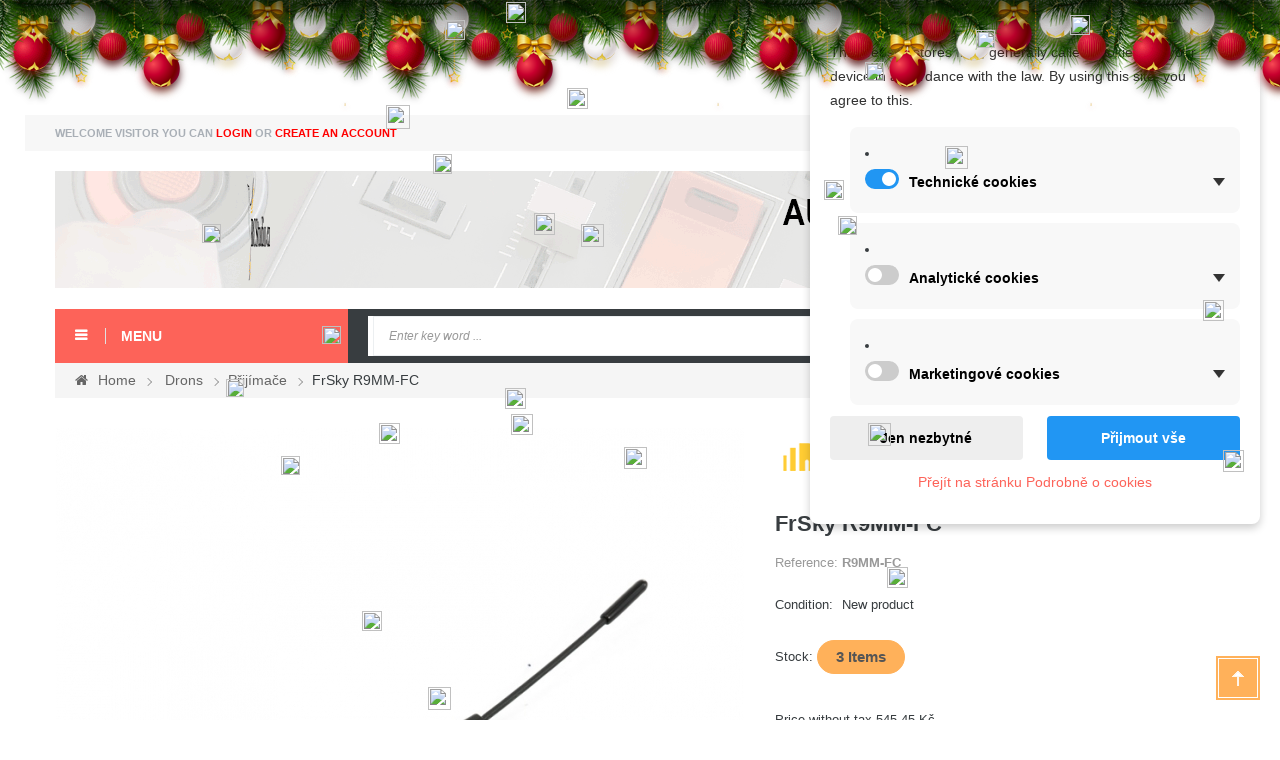

--- FILE ---
content_type: text/html; charset=utf-8
request_url: https://rcstudio.cz/en/prijimace/689-frsky-r9mm-fc.html
body_size: 19701
content:
<!DOCTYPE HTML>
<!--[if lt IE 7]> <html class="no-js lt-ie9 lt-ie8 lt-ie7" lang="en-US"><![endif]-->
<!--[if IE 7]><html class="no-js lt-ie9 lt-ie8 ie7" lang="en-US"><![endif]-->
<!--[if IE 8]><html class="no-js lt-ie9 ie8" lang="en-US"><![endif]-->
<!--[if gt IE 8]> <html class="no-js ie9" lang="en-US"><![endif]-->
<html lang="en-US"  dir="ltr" class="ltr">
	<head>
		<meta charset="utf-8" />
		<title>FrSky R9MM-FC - RCStudio</title>
		<meta name="generator" content="PrestaShop" />
		<meta name="robots" content="index,follow" />
		<meta name="viewport" content="width=device-width, minimum-scale=0.25, maximum-scale=1.6, initial-scale=1.0" /> 
		<meta name="apple-mobile-web-app-capable" content="yes" /> 
		<link rel="icon" type="image/vnd.microsoft.icon" href="/img/favicon.ico?1735813958" />
		<link rel="shortcut icon" type="image/x-icon" href="/img/favicon.ico?1735813958" />
					<link rel="stylesheet" href="/themes/pf_taima/css/global.css"  id="global-style" type="text/css" media="all" />
							<link rel="stylesheet" href="/themes/pf_taima/css/autoload/animate.css" type="text/css" media="all" />
							<link rel="stylesheet" href="/themes/pf_taima/css/autoload/jquery.bxslider.css" type="text/css" media="all" />
							<link rel="stylesheet" href="/themes/pf_taima/css/autoload/jquery.ui.slider.css" type="text/css" media="all" />
							<link rel="stylesheet" href="/themes/pf_taima/css/autoload/jquery.ui.theme.css" type="text/css" media="all" />
							<link rel="stylesheet" href="/themes/pf_taima/css/product.css" type="text/css" media="all" />
							<link rel="stylesheet" href="/themes/pf_taima/css/print.css" type="text/css" media="print" />
							<link rel="stylesheet" href="/js/jquery/plugins/fancybox/jquery.fancybox.css" type="text/css" media="all" />
							<link rel="stylesheet" href="/js/jquery/plugins/bxslider/jquery.bxslider.css" type="text/css" media="all" />
							<link rel="stylesheet" href="/modules/dm_cookies/views/css/dm_cookies_new.css" type="text/css" media="all" />
							<link rel="stylesheet" href="/themes/pf_taima/css/modules/blockcategories/blockcategories.css" type="text/css" media="all" />
							<link rel="stylesheet" href="/themes/pf_taima/css/modules/blockcontactinfos/blockcontactinfos.css" type="text/css" media="all" />
							<link rel="stylesheet" href="/themes/pf_taima/css/modules/blockcontact/blockcontact.css" type="text/css" media="all" />
							<link rel="stylesheet" href="/themes/pf_taima/css/modules/mailalerts/mailalerts.css" type="text/css" media="all" />
							<link rel="stylesheet" href="/modules/newsletterpro/views/css/1.6/newsletterpro_front.css" type="text/css" media="all" />
							<link rel="stylesheet" href="/modules/newsletterpro/views/css/app_front.min.css" type="text/css" media="all" />
							<link rel="stylesheet" href="/modules/newsletterpro/views/css/1.6/display_customer_account_form.css" type="text/css" media="all" />
							<link rel="stylesheet" href="/themes/pf_taima/css/modules/blocknewsletter/blocknewsletter.css" type="text/css" media="all" />
							<link rel="stylesheet" href="/themes/pf_taima/css/modules/blocksearch/blocksearch.css" type="text/css" media="all" />
							<link rel="stylesheet" href="/js/jquery/plugins/autocomplete/jquery.autocomplete.css" type="text/css" media="all" />
							<link rel="stylesheet" href="/themes/pf_taima/css/product_list.css" type="text/css" media="all" />
							<link rel="stylesheet" href="/themes/pf_taima/css/modules/blockspecials/blockspecials.css" type="text/css" media="all" />
							<link rel="stylesheet" href="/themes/pf_taima/css/modules/blockuserinfo/blockuserinfo.css" type="text/css" media="all" />
							<link rel="stylesheet" href="/themes/pf_taima/css/modules/blockwishlist/blockwishlist.css" type="text/css" media="all" />
							<link rel="stylesheet" href="/themes/pf_taima/css/modules/ptsblocksearch/views/css/ptsblocksearch.css" type="text/css" media="all" />
							<link rel="stylesheet" href="/themes/pf_taima/css/modules/ptsbttestimonials/views/css/ptsbttestimonials.css" type="text/css" media="all" />
							<link rel="stylesheet" href="/themes/pf_taima/css/modules/blockcart/blockcart.css" type="text/css" media="all" />
							<link rel="stylesheet" href="/themes/pf_taima/css/themes/home_4.css" type="text/css" media="all" />
							<link rel="stylesheet" href="/themes/pf_taima/css/profiles/RCS.css" type="text/css" media="all" />
							<link rel="stylesheet" href="/themes/pf_taima/css/modules/pspagebuilder/views/css/pagebuilder.css" type="text/css" media="all" />
							<link rel="stylesheet" href="/modules/pspagebuilder/views/css/owl.carousel.css" type="text/css" media="all" />
							<link rel="stylesheet" href="/modules/psmegamenu/views/css/psmegamenu.css" type="text/css" media="all" />
							<link rel="stylesheet" href="/themes/pf_taima/css/modules/blocklanguages/blocklanguages.css" type="text/css" media="all" />
							<link rel="stylesheet" href="/themes/pf_taima/css/modules/blockcurrencies/blockcurrencies.css" type="text/css" media="all" />
							<link rel="stylesheet" href="/themes/pf_taima/css/modules/ptsstaticcontent/views/css/hooks.css" type="text/css" media="all" />
							<link rel="stylesheet" href="/themes/pf_taima/css/modules/psverticalmenu/views/css/psverticalmenu.css" type="text/css" media="all" />
							<link rel="stylesheet" href="/modules/prestanotifypro/views/css/shadowbox/shadowbox.css" type="text/css" media="all" />
							<link rel="stylesheet" href="/modules/dm_label/css/label.css" type="text/css" media="all" />
							<link rel="stylesheet" href="/modules/snowfall/views/css/christmaslights2.css" type="text/css" media="all" />
							<link rel="stylesheet" href="/modules/m4pdf/views/css/m4pdf.css" type="text/css" media="all" />
							<link rel="stylesheet" href="/modules/productlabel/views/css/front.css" type="text/css" media="all" />
							<link rel="stylesheet" href="/modules/revolutpayment/views/css/blockui.css" type="text/css" media="all" />
							<link rel="stylesheet" href="/themes/pf_taima/css/modules/pssliderlayer/views/css/typo.css" type="text/css" media="all" />
							<link rel="stylesheet" href="/modules/paypal/views/css/paypal.css" type="text/css" media="all" />
				<script type="text/javascript">
var CUSTOMIZE_TEXTFIELD = 1;
var FancyboxI18nClose = 'Close';
var FancyboxI18nNext = 'Next';
var FancyboxI18nPrev = 'Previous';
var NPRO_AJAX_URL = {"ajax_url":"https:\/\/rcstudio.cz\/en\/module\/newsletterpro\/ajax"};
var NewsletterProAppStorage = {"ajax_url":"https:\/\/rcstudio.cz\/en\/module\/newsletterpro\/ajax","config":{"CROSS_TYPE_CLASS":"np-icon-cross_5"}};
var NewsletterProAppTranslate = {"global":[],"ajax":{"Oops, an error has occurred.":"Oops, an error has occurred.","Error: The AJAX response is not JSON type.":"Error: The AJAX response is not JSON type."},"popup":{"Oops, an error has occurred.":"Oops, an error has occurred.","close in %s seconds":"close in %s seconds"}};
var NewsletterPro_Data = {"ajax_url":"https:\/\/rcstudio.cz\/en\/module\/newsletterpro\/ajax","isPS17":false,"psVersion":"1.6","configuration":{"CROSS_TYPE_CLASS":"np-icon-cross_5"}};
var PS_CATALOG_MODE = false;
var added_to_wishlist = 'Added to your wishlist.';
var ajax_allowed = true;
var ajaxsearch = true;
var allowBuyWhenOutOfStock = false;
var attribute_anchor_separator = '-';
var attributesCombinations = [];
var availableLaterValue = '';
var availableNowValue = '';
var baseDir = 'https://rcstudio.cz/';
var baseUri = 'https://rcstudio.cz/';
var cardWidgetIsEnabled = true;
var checkoutWidgetDisplayType = '3';
var comparator_max_item = 0;
var comparedProductsIds = [];
var contentOnly = false;
var currency = {"id":1,"name":"\u010cesk\u00e1 koruna","iso_code":"CZK","iso_code_num":"203","sign":"K\u010d","blank":"1","conversion_rate":"1.000000","deleted":"0","format":"2","decimals":"1","active":"1","prefix":"","suffix":" K\u010d","id_shop_list":null,"force_id":false};
var currencyBlank = 1;
var currencyFormat = 2;
var currencyRate = 1;
var currencySign = 'Kč';
var currentDate = '2026-01-01 05:03:49';
var customerGroupWithoutTax = false;
var customizationFields = false;
var customizationId = null;
var customizationIdMessage = 'Customization #';
var default_eco_tax = 0;
var delete_txt = 'Delete';
var displayList = false;
var displayPrice = 0;
var dm_cookie_html_banner = '"\r\n<style>\r\n\r\n    \/*\r\n    input:checked + .dm_slider {\r\n      background-color: #2196F3;\r\n    }\r\n\r\n    input:focus + .dm_slider {\r\n      box-shadow: 0 0 1px #2196F3;\r\n    }\r\n    *\/\r\n\r\n    input:checked + .dm_slider {\r\n        background-color: #2196F3; \/* Oran\u017eov\u00e1 pro aktivn\u00ed stav *\/\r\n    }\r\n\r\n    .dm-cookie-popup-accept-cookies, .dm-cookie-popup-accept-cookies-save-group {\r\n        background-color: #2196F3;\r\n        border:1px solid #2196F3;\r\n        color: #FFFFFF;\r\n    }\r\n\r\n    .dm-cookie-popup-accept-cookies:hover {\r\n        background-color: #225c9f;\r\n        color: #FFFFFF;\r\n    }\r\n\r\n    .dm-cookie-popup-accept-cookies-save-group:hover {\r\n        background-color: #225c9f;\r\n        color: #FFFFFF;\r\n    }\r\n\r\n    .dm-cookie-popup-decline-cookies {\r\n        background-color: #eeeeee;\r\n        border:1px solid #eeeeee;\r\n        color: #000000;\r\n    }\r\n\r\n    .dm-cookie-popup-decline-cookies:hover {\r\n        background-color: #eeeeee;\r\n        color: #000000;\r\n    }\r\n\r\n    \r\n<\/style>\r\n\r\n<div id=\"dm-cookie-popup-container\">\r\n\r\n    <div class=\"dm-cookie-popup\" style=\"display: none;\">\r\n\r\n        <div class=\"dm-cookie-popup-inner\">\r\n            <div style=\"padding-right: 15px;\" class=\"dm-cookie-popup-left\">\r\n\r\n                                    <div class=\"dm-cookie-popup-left\">\r\n                        <button class=\"dm-cookie-popup-decline-cookies-cancel-screen\">&times;<\/button>\r\n                \r\n                <div class=\"dm-cookie-popup-sub-headline\">This website stores files, generally called cookies, on your device in accordance with the law. By using this site, you agree to this.<\/div>\r\n            <\/div>\r\n        <\/div>\r\n\r\n        <div class=\"dm-cookie-popup-lower\">\r\n            <ul class=\"dm_cookies_variant\">\r\n\r\n                <li class=\"dm_cookies_variant_item\" onclick=\"toggleCookieSectionNew(this)\">\r\n                    <span>\r\n                        <label class=\"switch\">\r\n                            <input type=\"checkbox\" name=\"dm_cookie_group_default\" id=\"dm_cookie_group_default\" class=\"noUniform\" checked=\"checked\" disabled \/>\r\n                            <span class=\"dm_slider round\"><\/span>\r\n                        <\/label>\r\n                        <span class=\"dm_title_group\" >Technick\u00e9 cookies<\/span>\r\n                        <span class=\"dm_arrow\" ><\/span>\r\n                    <\/span>\r\n                    <p class=\"dm_cookies_more_info\">\r\n                        These cookies are necessary for the operation of our services and cannot be turned off. They are usually set up only in response to your actions, such as creating an account or saving a wish list for later.\r\n                    <\/p>\r\n                <\/li>\r\n                \r\n                <li class=\"dm_cookies_variant_item\" onclick=\"toggleCookieSectionNew(this)\">\r\n                    <span>\r\n                        <label class=\"switch\">\r\n                            <input type=\"checkbox\" name=\"dm_cookie_group_1\" id=\"dm_cookie_group_1\" class=\"noUniform\"  \/>\r\n                            <span class=\"dm_slider round\"><\/span>\r\n                        <\/label>\r\n                        <span class=\"dm_title_group\" >Analytick\u00e9 cookies<\/span>\r\n                        <span class=\"dm_arrow\" ><\/span>\r\n                    <\/span>\r\n                    <p class=\"dm_cookies_more_info\">These cookies allow us to count visits and traffic so that we have an overview of which pages are the most popular and how visitors navigate our website. All information that these cookies collect is aggregated and therefore anonymous.<\/p>\r\n                <\/li>\r\n\r\n                <li class=\"dm_cookies_variant_item\" onclick=\"toggleCookieSectionNew(this)\">\r\n                    <span>\r\n                        <label class=\"switch\">\r\n                            <input type=\"checkbox\" name=\"dm_cookie_group_2\" id=\"dm_cookie_group_2\" class=\"noUniform\"  \/>\r\n                            <span class=\"dm_slider round\"><\/span>\r\n                        <\/label>\r\n                        <span class=\"dm_title_group\" >Marketingov\u00e9 cookies<\/span>\r\n                        <span class=\"dm_arrow\" ><\/span>\r\n                    <\/span>\r\n                    <p class=\"dm_cookies_more_info\">By accepting marketing cookies, you agree to place cookies on your device to provide you with relevant content that meets your interests. These cookies may be set by us or our advertising partners through our site. Their purpose is to profile your interests and display relevant content on our website as well as on third-party websites.<\/p>\r\n                <\/li>\r\n\r\n            <\/ul>\r\n        <\/div>\r\n\r\n        <div class=\"dm-cookie-popup-right\">\r\n            <div class=\"dm-cookie-popup-buttons\">\r\n                <button class=\"dm-cookie-popup-decline-cookies\">Jen nezbytn\u00e9<\/button>\r\n                <button class=\"dm-cookie-popup-accept-cookies\">P\u0159ijmout v\u0161e<\/button>\r\n                <button class=\"dm-cookie-popup-accept-cookies-save-group\" style=\"display:none\">Ulo\u017eit<\/button>\r\n            <\/div>\r\n        <\/div>\r\n\r\n        <div class=\"dm-cookie-popup-cms-link\" style=\"margin-top: 10px; display:block;\">\r\n                            <a href=\"https:\/\/rcstudio.cz\/en\/content\/24-vse-o-cookies\" class=\"cookie-a\">P\u0159ej\u00edt na str\u00e1nku Podrobn\u011b o cookies<\/a>\r\n                    <\/div>\r\n        \r\n    <\/div>\r\n<\/div>\r\n\r\n"';
var dm_cookies_ajax_consent = 'https://rcstudio.cz/en/module/dm_cookies/ajax';
var dm_cookies_base_url = 'https://rcstudio.cz/';
var dm_cookies_days_expires = 183;
var dm_cookies_id_guest = 12174011;
var dm_cookies_position = 'topright';
var dm_cookies_reload = '2';
var dm_cookies_set_new_type = 'footer';
var dm_heureka_country = 'cz';
var dm_heureka_key = null;
var dm_heureka_odsazeni = 60;
var dm_heureka_position = 21;
var doesntExist = 'This combination does not exist for this product. Please select another combination.';
var doesntExistNoMore = 'This product is no longer in stock';
var doesntExistNoMoreBut = 'with those attributes but is available with others.';
var ecotaxTax_rate = 0;
var fieldRequired = 'Please fill in all the required fields before saving your customization.';
var freeProductTranslation = 'Free!';
var freeShippingTranslation = 'Free shipping!';
var generated_date = 1767240228;
var groupReduction = 0;
var hasDeliveryAddress = false;
var idDefaultImage = 3109;
var id_lang = 2;
var id_product = 689;
var img_dir = 'https://rcstudio.cz/themes/pf_taima/img/';
var img_prod_dir = 'https://rcstudio.cz/img/p/';
var img_ps_dir = 'https://rcstudio.cz/img/';
var instantsearch = true;
var isGuest = 0;
var isLogged = 0;
var isMobile = false;
var jqZoomEnabled = false;
var loggin_required = 'You must be logged in to manage your wishlist.';
var m4_base_uri = 'https://rcstudio.cz/';
var m4_pdf_controller = 'https://rcstudio.cz/en/module/m4pdf/pdf?ajax=1';
var mailalerts_already = 'You already have an alert for this product';
var mailalerts_invalid = 'Your e-mail address is invalid';
var mailalerts_placeholder = 'your@email.com';
var mailalerts_registered = 'Request notification registered';
var mailalerts_url_add = 'https://rcstudio.cz/en/module/mailalerts/actions?process=add';
var mailalerts_url_check = 'https://rcstudio.cz/en/module/mailalerts/actions?process=check';
var maxQuantityToAllowDisplayOfLastQuantityMessage = 0;
var max_item = 'You cannot add more than 0 product(s) to the product comparison';
var min_item = 'Please select at least one product';
var minimalQuantity = 1;
var mywishlist_url = 'https://rcstudio.cz/en/module/blockwishlist/mywishlist';
var noTaxForThisProduct = false;
var oosHookJsCodeFunctions = [];
var originUrl = 'rcstudio.cz';
var page_name = 'product';
var payWidgetIsEnabled = true;
var priceDisplayMethod = 0;
var priceDisplayPrecision = 2;
var productAvailableForOrder = true;
var productBasePriceTaxExcl = 545.454545;
var productBasePriceTaxExcluded = 545.454545;
var productBasePriceTaxIncl = 659.999999;
var productHasAttributes = false;
var productPrice = 660;
var productPriceTaxExcluded = 545.454545;
var productPriceTaxIncluded = 659.999999;
var productPriceWithoutReduction = 660;
var productReference = 'R9MM-FC';
var productShowPrice = true;
var productUnitPriceRatio = 0;
var product_fileButtonHtml = 'Choose File';
var product_fileDefaultHtml = 'No file selected';
var product_specific_price = [];
var ptsblocksearch_type = 'top';
var quantitiesDisplayAllowed = true;
var quantityAvailable = 3;
var quickView = false;
var reduction_percent = 0;
var reduction_price = 0;
var removingLinkText = 'remove this product from my cart';
var roundMode = 2;
var search_url = 'https://rcstudio.cz/en/search';
var sharing_img = 'https://rcstudio.cz/3109/frsky-r9mm-fc.jpg';
var sharing_name = 'FrSky R9MM-FC';
var sharing_url = 'https://rcstudio.cz/en/prijimace/689-frsky-r9mm-fc.html';
var specific_currency = false;
var specific_price = 0;
var static_token = 'baf26846150d822a52de5da1233705a1';
var stock_management = 1;
var taxRate = 21;
var toBeDetermined = 'To be determined';
var token = 'baf26846150d822a52de5da1233705a1';
var uploading_in_progress = 'Uploading in progress, please be patient.';
var usingSecureMode = true;
var wishlistProductsIds = false;
</script>

		<script type="text/javascript" src="/js/jquery/jquery-1.11.0.min.js"></script>
		<script type="text/javascript" src="/js/jquery/jquery-migrate-1.2.1.min.js"></script>
		<script type="text/javascript" src="/js/jquery/plugins/jquery.easing.js"></script>
		<script type="text/javascript" src="/js/tools.js"></script>
		<script type="text/javascript" src="/themes/pf_taima/js/global.js"></script>
		<script type="text/javascript" src="/themes/pf_taima/js/autoload/10-bootstrap.min.js"></script>
		<script type="text/javascript" src="/themes/pf_taima/js/autoload/15-jquery.total-storage.min.js"></script>
		<script type="text/javascript" src="/themes/pf_taima/js/autoload/15-jquery.uniform-modified.js"></script>
		<script type="text/javascript" src="/js/jquery/plugins/fancybox/jquery.fancybox.js"></script>
		<script type="text/javascript" src="/js/jquery/plugins/jquery.idTabs.js"></script>
		<script type="text/javascript" src="/js/jquery/plugins/jquery.scrollTo.js"></script>
		<script type="text/javascript" src="/js/jquery/plugins/jquery.serialScroll.js"></script>
		<script type="text/javascript" src="/js/jquery/plugins/bxslider/jquery.bxslider.js"></script>
		<script type="text/javascript" src="/themes/pf_taima/js/product.js"></script>
		<script type="text/javascript" src="/modules/dm_cookies/views/js/dm_gtag_consent.js"></script>
		<script type="text/javascript" src="/modules/dm_cookies/views/js/dm_fb_consent.js"></script>
		<script type="text/javascript" src="/modules/dm_cookies/views/js/dm_smartsupp_consent.js"></script>
		<script type="text/javascript" src="/modules/socialsharing/js/socialsharing.js"></script>
		<script type="text/javascript" src="/themes/pf_taima/js/tools/treeManagement.js"></script>
		<script type="text/javascript" src="/themes/pf_taima/js/modules/mailalerts/mailalerts.js"></script>
		<script type="text/javascript" src="/modules/newsletterpro/views/js/app_front.min.js"></script>
		<script type="text/javascript" src="/themes/pf_taima/js/modules/blocknewsletter/blocknewsletter.js"></script>
		<script type="text/javascript" src="/js/jquery/plugins/autocomplete/jquery.autocomplete.js"></script>
		<script type="text/javascript" src="/themes/pf_taima/js/modules/blocksearch/blocksearch.js"></script>
		<script type="text/javascript" src="/themes/pf_taima/js/modules/blockwishlist/js/ajax-wishlist.js"></script>
		<script type="text/javascript" src="/themes/pf_taima/js/modules/blockcart/ajax-cart.js"></script>
		<script type="text/javascript" src="/modules/pspagebuilder/views/js/owl.carousel.min.js"></script>
		<script type="text/javascript" src="/themes/pf_taima/js/modules/pspagebuilder/views/js/pagebuilder.js"></script>
		<script type="text/javascript" src="/modules/pspagebuilder/views/js/countdown.js"></script>
		<script type="text/javascript" src="/modules/prestanotifypro/views/js/shadowbox/shadowbox.js"></script>
		<script type="text/javascript" src="/modules/snowfall/views/js/plugins/jquery_sf/js/snowfall.jquery.min.js"></script>
		<script type="text/javascript" src="/modules/snowfall/views/js/plugins/jquery_sf/js/snowfall.min.js"></script>
		<script type="text/javascript" src="/modules/snowfall/views/js/christmaslights2.js"></script>
		<script type="text/javascript" src="/modules/snowfall/views/js/santa-click.js"></script>
		<script type="text/javascript" src="/modules/m4pdf/views/js/m4pdf-fo.js"></script>
		<script type="text/javascript" src="/modules/productlabel/views/js/front.js"></script>
		<script type="text/javascript" src="https://merchant.revolut.com/embed.js"></script>
		<script type="text/javascript" src="/modules/revolutpayment/views/js/revolut.min.js"></script>
		<script type="text/javascript" src="/modules/revolutpayment/views/js/jquery.blockUI.js"></script>
		<script type="text/javascript" src="/modules/revolutpayment/views/js/version16/revolut.payment.request.js"></script>
		<script type="text/javascript" src="/modules/pssliderlayer/views/js/jquery.themepunch.enablelog.js"></script>
		<script type="text/javascript" src="/modules/pssliderlayer/views/js/jquery.themepunch.revolution.js"></script>
		<script type="text/javascript" src="/modules/pssliderlayer/views/js/jquery.themepunch.tools.min.js"></script>
			

    <script data-keepinline="true">

        // GTAG consent
        window.dataLayer = window.dataLayer || [];
        function gtag(){dataLayer.push(arguments);}

        gtag("consent", "default", {
            "ad_storage": "denied",
            "ad_user_data": "denied",
            "ad_personalization": "denied",
            "analytics_storage": "denied"
        });

        
                            
                    gtag("set", "ads_data_redaction", true);
                
                    

        dataLayer.push({
            "event" : "default_consent",
        });

     </script>





<meta property="og:title" content="FrSky R9MM-FC - RCStudio" />
<meta property="og:url" content="https://rcstudio.cz/en/prijimace/689-frsky-r9mm-fc.html" />
<meta property="og:type" content="product" />
<meta property="og:site_name" content="RCStudio" />
<meta property="og:description" content="" />
<meta property="og:email" content="" />
<meta property="og:phone_number" content="" />
<meta property="og:street-address" content="" />
<meta property="og:locality" content="" />
<meta property="og:country-name" content="" />
<meta property="og:postal-code" content="" />
<meta property="og:image" content="https://rcstudio.cz/3109-large_default/frsky-r9mm-fc.jpg" />
	<script type="text/javascript">

	/**
* Since 2013 Ovidiu Cimpean
*
* Ovidiu Cimpean - Newsletter Pro © All rights reserved.
*
* DISCLAIMER
*
* Do not edit, modify or copy this file.
* If you wish to customize it, contact us at addons4prestashop@gmail.com.
*
* @author    Ovidiu Cimpean <addons4prestashop@gmail.com>
* @copyright Since 2013 Ovidiu Cimpean
* @license   Do not edit, modify or copy this file
* @version   Release: 4
*/

NewsletterPro_Ready = ({
	init: function() {
		this.callbacks = [];
		return this;
	},

	load: function(callback) {
		this.callbacks.push(callback);
	},

	dispatch: function(box) {
		for (var i = 0; i < this.callbacks.length; i++) {
			this.callbacks[i](box);
		}
	}
}.init());
	</script>
    <script type="text/javascript" src="/modules/webrotate360/webrotate_prestahook.js"></script>
    <link type="text/css" href="/modules/webrotate360/webrotate_overrides.css" rel="stylesheet"/>

            <script type="text/javascript" src="/modules/webrotate360/prettyphoto/js/jquery.prettyPhoto.js"></script>
        <link type="text/css" href="/modules/webrotate360/prettyphoto/css/prettyphoto.css" rel="stylesheet"/>

        <script type="text/javascript">
            jQuery(document).ready(function(){
                WR360InitGallery("light_rounded", false);
            });
        </script>
    





<div class="b-page_newyear">
    <div class="b-page__content">

        <i class="b-head-decor">
            <i class="b-head-decor__inner b-head-decor__inner_n1">
                <div class="b-ball b-ball_n1 b-ball_bounce"><div class="b-ball__right"></div><div class="b-ball__i"></div></div>
                <div class="b-ball b-ball_n2 b-ball_bounce"><div class="b-ball__right"></div><div class="b-ball__i"></div></div>
                <div class="b-ball b-ball_n3 b-ball_bounce"><div class="b-ball__right"></div><div class="b-ball__i"></div></div>
                <div class="b-ball b-ball_n4 b-ball_bounce"><div class="b-ball__right"></div><div class="b-ball__i"></div></div>
                <div class="b-ball b-ball_n5 b-ball_bounce"><div class="b-ball__right"></div><div class="b-ball__i"></div></div>
                <div class="b-ball b-ball_n6 b-ball_bounce"><div class="b-ball__right"></div><div class="b-ball__i"></div></div>
                <div class="b-ball b-ball_n7 b-ball_bounce"><div class="b-ball__right"></div><div class="b-ball__i"></div></div>

                <div class="b-ball b-ball_n8 b-ball_bounce"><div class="b-ball__right"></div><div class="b-ball__i"></div></div>
                <div class="b-ball b-ball_n9 b-ball_bounce"><div class="b-ball__right"></div><div class="b-ball__i"></div></div>
                <div class="b-ball b-ball_i1"><div class="b-ball__right"></div><div class="b-ball__i"></div></div>
                <div class="b-ball b-ball_i2"><div class="b-ball__right"></div><div class="b-ball__i"></div></div>
                <div class="b-ball b-ball_i3"><div class="b-ball__right"></div><div class="b-ball__i"></div></div>
                <div class="b-ball b-ball_i4"><div class="b-ball__right"></div><div class="b-ball__i"></div></div>
                <div class="b-ball b-ball_i5"><div class="b-ball__right"></div><div class="b-ball__i"></div></div>
                <div class="b-ball b-ball_i6"><div class="b-ball__right"></div><div class="b-ball__i"></div></div>
            </i>

            <i class="b-head-decor__inner b-head-decor__inner_n2">
                <div class="b-ball b-ball_n1 b-ball_bounce"><div class="b-ball__right"></div><div class="b-ball__i"></div></div>
                <div class="b-ball b-ball_n2 b-ball_bounce"><div class="b-ball__right"></div><div class="b-ball__i"></div></div>
                <div class="b-ball b-ball_n3 b-ball_bounce"><div class="b-ball__right"></div><div class="b-ball__i"></div></div>
                <div class="b-ball b-ball_n4 b-ball_bounce"><div class="b-ball__right"></div><div class="b-ball__i"></div></div>
                <div class="b-ball b-ball_n5 b-ball_bounce"><div class="b-ball__right"></div><div class="b-ball__i"></div></div>
                <div class="b-ball b-ball_n6 b-ball_bounce"><div class="b-ball__right"></div><div class="b-ball__i"></div></div>
                <div class="b-ball b-ball_n7 b-ball_bounce"><div class="b-ball__right"></div><div class="b-ball__i"></div></div>
                <div class="b-ball b-ball_n8 b-ball_bounce"><div class="b-ball__right"></div><div class="b-ball__i"></div></div>

                <div class="b-ball b-ball_n9 b-ball_bounce"><div class="b-ball__right"></div><div class="b-ball__i"></div></div>
                <div class="b-ball b-ball_i1"><div class="b-ball__right"></div><div class="b-ball__i"></div></div>
                <div class="b-ball b-ball_i2"><div class="b-ball__right"></div><div class="b-ball__i"></div></div>
                <div class="b-ball b-ball_i3"><div class="b-ball__right"></div><div class="b-ball__i"></div></div>
                <div class="b-ball b-ball_i4"><div class="b-ball__right"></div><div class="b-ball__i"></div></div>
                <div class="b-ball b-ball_i5"><div class="b-ball__right"></div><div class="b-ball__i"></div></div>
                <div class="b-ball b-ball_i6"><div class="b-ball__right"></div><div class="b-ball__i"></div></div>
            </i>
            <i class="b-head-decor__inner b-head-decor__inner_n3">

                <div class="b-ball b-ball_n1 b-ball_bounce"><div class="b-ball__right"></div><div class="b-ball__i"></div></div>
                <div class="b-ball b-ball_n2 b-ball_bounce"><div class="b-ball__right"></div><div class="b-ball__i"></div></div>
                <div class="b-ball b-ball_n3 b-ball_bounce"><div class="b-ball__right"></div><div class="b-ball__i"></div></div>
                <div class="b-ball b-ball_n4 b-ball_bounce"><div class="b-ball__right"></div><div class="b-ball__i"></div></div>
                <div class="b-ball b-ball_n5 b-ball_bounce"><div class="b-ball__right"></div><div class="b-ball__i"></div></div>
                <div class="b-ball b-ball_n6 b-ball_bounce"><div class="b-ball__right"></div><div class="b-ball__i"></div></div>
                <div class="b-ball b-ball_n7 b-ball_bounce"><div class="b-ball__right"></div><div class="b-ball__i"></div></div>
                <div class="b-ball b-ball_n8 b-ball_bounce"><div class="b-ball__right"></div><div class="b-ball__i"></div></div>
                <div class="b-ball b-ball_n9 b-ball_bounce"><div class="b-ball__right"></div><div class="b-ball__i"></div></div>

                <div class="b-ball b-ball_i1"><div class="b-ball__right"></div><div class="b-ball__i"></div></div>
                <div class="b-ball b-ball_i2"><div class="b-ball__right"></div><div class="b-ball__i"></div></div>
                <div class="b-ball b-ball_i3"><div class="b-ball__right"></div><div class="b-ball__i"></div></div>
                <div class="b-ball b-ball_i4"><div class="b-ball__right"></div><div class="b-ball__i"></div></div>
                <div class="b-ball b-ball_i5"><div class="b-ball__right"></div><div class="b-ball__i"></div></div>
                <div class="b-ball b-ball_i6"><div class="b-ball__right"></div><div class="b-ball__i"></div></div>
            </i>
            <i class="b-head-decor__inner b-head-decor__inner_n4">
                <div class="b-ball b-ball_n1 b-ball_bounce"><div class="b-ball__right"></div><div class="b-ball__i"></div></div>

                <div class="b-ball b-ball_n2 b-ball_bounce"><div class="b-ball__right"></div><div class="b-ball__i"></div></div>
                <div class="b-ball b-ball_n3 b-ball_bounce"><div class="b-ball__right"></div><div class="b-ball__i"></div></div>
                <div class="b-ball b-ball_n4 b-ball_bounce"><div class="b-ball__right"></div><div class="b-ball__i"></div></div>
                <div class="b-ball b-ball_n5 b-ball_bounce"><div class="b-ball__right"></div><div class="b-ball__i"></div></div>
                <div class="b-ball b-ball_n6 b-ball_bounce"><div class="b-ball__right"></div><div class="b-ball__i"></div></div>
                <div class="b-ball b-ball_n7 b-ball_bounce"><div class="b-ball__right"></div><div class="b-ball__i"></div></div>
                <div class="b-ball b-ball_n8 b-ball_bounce"><div class="b-ball__right"></div><div class="b-ball__i"></div></div>
                <div class="b-ball b-ball_n9 b-ball_bounce"><div class="b-ball__right"></div><div class="b-ball__i"></div></div>
                <div class="b-ball b-ball_i1"><div class="b-ball__right"></div><div class="b-ball__i"></div></div>

                <div class="b-ball b-ball_i2"><div class="b-ball__right"></div><div class="b-ball__i"></div></div>
                <div class="b-ball b-ball_i3"><div class="b-ball__right"></div><div class="b-ball__i"></div></div>
                <div class="b-ball b-ball_i4"><div class="b-ball__right"></div><div class="b-ball__i"></div></div>
                <div class="b-ball b-ball_i5"><div class="b-ball__right"></div><div class="b-ball__i"></div></div>
                <div class="b-ball b-ball_i6"><div class="b-ball__right"></div><div class="b-ball__i"></div></div>
            </i>
            <i class="b-head-decor__inner b-head-decor__inner_n5">
                <div class="b-ball b-ball_n1 b-ball_bounce"><div class="b-ball__right"></div><div class="b-ball__i"></div></div>
                <div class="b-ball b-ball_n2 b-ball_bounce"><div class="b-ball__right"></div><div class="b-ball__i"></div></div>

                <div class="b-ball b-ball_n3 b-ball_bounce"><div class="b-ball__right"></div><div class="b-ball__i"></div></div>
                <div class="b-ball b-ball_n4 b-ball_bounce"><div class="b-ball__right"></div><div class="b-ball__i"></div></div>
                <div class="b-ball b-ball_n5 b-ball_bounce"><div class="b-ball__right"></div><div class="b-ball__i"></div></div>
                <div class="b-ball b-ball_n6 b-ball_bounce"><div class="b-ball__right"></div><div class="b-ball__i"></div></div>
                <div class="b-ball b-ball_n7 b-ball_bounce"><div class="b-ball__right"></div><div class="b-ball__i"></div></div>
                <div class="b-ball b-ball_n8 b-ball_bounce"><div class="b-ball__right"></div><div class="b-ball__i"></div></div>
                <div class="b-ball b-ball_n9 b-ball_bounce"><div class="b-ball__right"></div><div class="b-ball__i"></div></div>
                <div class="b-ball b-ball_i1"><div class="b-ball__right"></div><div class="b-ball__i"></div></div>
                <div class="b-ball b-ball_i2"><div class="b-ball__right"></div><div class="b-ball__i"></div></div>

                <div class="b-ball b-ball_i3"><div class="b-ball__right"></div><div class="b-ball__i"></div></div>
                <div class="b-ball b-ball_i4"><div class="b-ball__right"></div><div class="b-ball__i"></div></div>
                <div class="b-ball b-ball_i5"><div class="b-ball__right"></div><div class="b-ball__i"></div></div>
                <div class="b-ball b-ball_i6"><div class="b-ball__right"></div><div class="b-ball__i"></div></div>
            </i>
            <i class="b-head-decor__inner b-head-decor__inner_n6">
                <div class="b-ball b-ball_n1 b-ball_bounce"><div class="b-ball__right"></div><div class="b-ball__i"></div></div>
                <div class="b-ball b-ball_n2 b-ball_bounce"><div class="b-ball__right"></div><div class="b-ball__i"></div></div>
                <div class="b-ball b-ball_n3 b-ball_bounce"><div class="b-ball__right"></div><div class="b-ball__i"></div></div>

                <div class="b-ball b-ball_n4 b-ball_bounce"><div class="b-ball__right"></div><div class="b-ball__i"></div></div>
                <div class="b-ball b-ball_n5 b-ball_bounce"><div class="b-ball__right"></div><div class="b-ball__i"></div></div>
                <div class="b-ball b-ball_n6 b-ball_bounce"><div class="b-ball__right"></div><div class="b-ball__i"></div></div>
                <div class="b-ball b-ball_n7 b-ball_bounce"><div class="b-ball__right"></div><div class="b-ball__i"></div></div>
                <div class="b-ball b-ball_n8 b-ball_bounce"><div class="b-ball__right"></div><div class="b-ball__i"></div></div>
                <div class="b-ball b-ball_n9 b-ball_bounce"><div class="b-ball__right"></div><div class="b-ball__i"></div></div>
                <div class="b-ball b-ball_i1"><div class="b-ball__right"></div><div class="b-ball__i"></div></div>
                <div class="b-ball b-ball_i2"><div class="b-ball__right"></div><div class="b-ball__i"></div></div>
                <div class="b-ball b-ball_i3"><div class="b-ball__right"></div><div class="b-ball__i"></div></div>

                <div class="b-ball b-ball_i4"><div class="b-ball__right"></div><div class="b-ball__i"></div></div>
                <div class="b-ball b-ball_i5"><div class="b-ball__right"></div><div class="b-ball__i"></div></div>
                <div class="b-ball b-ball_i6"><div class="b-ball__right"></div><div class="b-ball__i"></div></div>
            </i>
            <i class="b-head-decor__inner b-head-decor__inner_n7">
                <div class="b-ball b-ball_n1 b-ball_bounce"><div class="b-ball__right"></div><div class="b-ball__i"></div></div>
                <div class="b-ball b-ball_n2 b-ball_bounce"><div class="b-ball__right"></div><div class="b-ball__i"></div></div>
                <div class="b-ball b-ball_n3 b-ball_bounce"><div class="b-ball__right"></div><div class="b-ball__i"></div></div>
                <div class="b-ball b-ball_n4 b-ball_bounce"><div class="b-ball__right"></div><div class="b-ball__i"></div></div>

                <div class="b-ball b-ball_n5 b-ball_bounce"><div class="b-ball__right"></div><div class="b-ball__i"></div></div>
                <div class="b-ball b-ball_n6 b-ball_bounce"><div class="b-ball__right"></div><div class="b-ball__i"></div></div>
                <div class="b-ball b-ball_n7 b-ball_bounce"><div class="b-ball__right"></div><div class="b-ball__i"></div></div>
                <div class="b-ball b-ball_n8 b-ball_bounce"><div class="b-ball__right"></div><div class="b-ball__i"></div></div>
                <div class="b-ball b-ball_n9 b-ball_bounce"><div class="b-ball__right"></div><div class="b-ball__i"></div></div>
                <div class="b-ball b-ball_i1"><div class="b-ball__right"></div><div class="b-ball__i"></div></div>
                <div class="b-ball b-ball_i2"><div class="b-ball__right"></div><div class="b-ball__i"></div></div>
                <div class="b-ball b-ball_i3"><div class="b-ball__right"></div><div class="b-ball__i"></div></div>
                <div class="b-ball b-ball_i4"><div class="b-ball__right"></div><div class="b-ball__i"></div></div>

                <div class="b-ball b-ball_i5"><div class="b-ball__right"></div><div class="b-ball__i"></div></div>
                <div class="b-ball b-ball_i6"><div class="b-ball__right"></div><div class="b-ball__i"></div></div>
            </i>
        </i>

    </div>
</div>

<script>

</script>


<script>
    $(function () {
                $(document).snowfall({
                                            flakeCount : 100,                                                                                                minSize : 12,                maxSize : 24,                                                image : "/modules/snowfall/views/img/SnowFall/flake.png",                       });
    });
</script>
<style>
    .snowfall-canvas
    {
        z-index: 999999;
    }
</style>
		<link href='https://fonts.googleapis.com/css?family=Roboto:400,900,500,300,100,700' rel='stylesheet' type='text/css' media="all" />
		<link href='https://fonts.googleapis.com/css?family=Montserrat:400,700' rel='stylesheet' type='text/css' media="all" />
		<!--[if IE 8]>
		<script src="https://oss.maxcdn.com/libs/html5shiv/3.7.0/html5shiv.js"></script>
		<script src="https://oss.maxcdn.com/libs/respond.js/1.3.0/respond.min.js"></script>
		<![endif]-->
    
 <!--   <script type="text/javascript">
    window.smartlook||(function(d) {
    var o=smartlook=function(){ o.api.push(arguments)},h=d.getElementsByTagName('head')[0];
    var c=d.createElement('script');o.api=new Array();c.async=true;c.type='text/javascript';
    c.charset='utf-8';c.src='//rec.getsmartlook.com/recorder.js';h.appendChild(c);
    })(document);
    smartlook('init', '1988b6ce5eb493d95bc0760679226056d2407586');
</script> -->
    

<script src='https://www.google.com/recaptcha/api.js'></script>


<!-- Google tag (gtag.js) -->
<script async src="https://www.googletagmanager.com/gtag/js?id=G-JV6DGBYSP3"></script>
<script>

  window.dataLayer = window.dataLayer || [];
  function gtag(){dataLayer.push(arguments);}
  gtag('js', new Date());

  gtag('config', 'G-JV6DGBYSP3');
  
</script>







<!-- Facebook Pixel Code -->
<script>

  !function(f,b,e,v,n,t,s)
  {if(f.fbq)return;n=f.fbq=function(){n.callMethod?
  n.callMethod.apply(n,arguments):n.queue.push(arguments)};
  if(!f._fbq)f._fbq=n;n.push=n;n.loaded=!0;n.version='2.0';
  n.queue=[];t=b.createElement(e);t.async=!0;
  t.src=v;s=b.getElementsByTagName(e)[0];
  s.parentNode.insertBefore(t,s)}(window, document,'script',
  'https://connect.facebook.net/en_US/fbevents.js');
  fbq('init', '467445026933995');
  fbq('track', 'PageView');
</script>
<noscript><img height="1" width="1" style="display:none"
  src="https://www.facebook.com/tr?id=467445026933995&ev=PageView&noscript=1"
/></noscript>
<!-- End Facebook Pixel Code -->
<meta name="facebook-domain-verification" content="kpvpf83a96n73ixpffkn3oh3g4guw9" />
 
    
    
	</head>
 
	<body id="product" class="product product-689 product-frsky-r9mm-fc category-54 category-prijimace hide-left-column hide-right-column lang_en layout-boxed-lg" >

						
		<div id="page">
									                           <header id="header" class="header-default">
                                    <div id="topbar" class="topbar">
                                            <div class="container">
                                                    <div id="header_user_info" class="pull-left">
			<span>Welcome visitor you can</span>
		<a href="https://rcstudio.cz/en/my-account" title="Login to your customer account" class="login " rel="nofollow">Login</a>
		<span class="account">or</span>
		<a class="account" href="https://rcstudio.cz/en/my-account" title="Creat a new customer account" rel="nofollow">Create an account</a>
	</div>
		<div class="btn-group group-userinfo pull-right">
                                    <!-- Block user information module NAV  -->
                                    <div class="group-title current"><span class="sub-title">Settings</span>&nbsp;<span class="icon icon-angle-down"></span></div>
                                    <ul class="  toogle_content">
                                                                                                <li>
                                                            <a href="https://rcstudio.cz/en/my-account" title="Login to your customer account" rel="nofollow"><span class="icon icon-user"></span>My Account</a>
                                                    </li>
                                                                                        <li >
                                                    <a href="https://rcstudio.cz/en/module/blockwishlist/mywishlist" title="My wishlists"><span class="icon icon-heart"></span>Wish List</a>
                                            </li>
                                            <li>
                                                    <a href="https://rcstudio.cz/en/products-comparison" title="Compare"><span class="icon icon-refresh"></span>Compare</a>
                                            </li>
                                            <li ><a href="https://rcstudio.cz/en/quick-order" title="Checkout" ><span class="icon icon-cart-plus"></span>Checkout</a></li>
                                            <li class="last">
                                                <a href="https://rcstudio.cz/en/index.php?controller=contact-form" title="Contact us" class="last"><span class="icon icon-paper-plane"></span>
                                                    Contact
                                                </a>
                                            </li>
                                    </ul>
			
		</div>	
<!-- Block languages module -->	
	<div id="languages-block-top" class="pull-right btn-group">
														<div class="group-title current"><span><img src="https://rcstudio.cz/img/l/2.jpg" alt="en" width="16" height="11" />&nbsp;English</span>&nbsp;<span class="icon icon-angle-down"></span></div>
							<ul id="first-languages" class="languages-block_ul toogle_content">
							<li >
																				<a href="https://rcstudio.cz/cs/prijimace/689-frsky-r9mm-fc.html" title="Čeština (Czech)">
															<span><img src="https://rcstudio.cz/img/l/1.jpg" alt="cs" width="16" height="11" />&nbsp;Čeština</span>
									</a>
								</li>
							<li class="selected">
										<span><img src="https://rcstudio.cz/img/l/2.jpg" alt="en" width="16" height="11" />&nbsp;English</span>
								</li>
					</ul>
	</div>
<!-- /Block languages module -->
<!-- Block currencies module -->
	<div id="currencies-block-top" class="pull-right btn-group">
		<form id="setCurrency" action="/en/prijimace/689-frsky-r9mm-fc.html" method="post">
			<div class="group-title current">
				<input type="hidden" name="id_currency" id="id_currency" value=""/>
				<input type="hidden" name="SubmitCurrency" value="" />
									<span>CZK</span>																										&nbsp;<span class="icon icon-angle-down"></span>
			</div>
			<ul id="first-currencies" class="currencies_ul toogle_content">
																									<li class="selected">
						<a href="javascript:setCurrency(1);" rel="nofollow" title="Česk&aacute; koruna (CZK)">
							Česk&aacute; koruna (CZK)
						</a>
					</li>
																									<li >
						<a href="javascript:setCurrency(3);" rel="nofollow" title="Dolar (USD)">
							Dolar (USD)
						</a>
					</li>
																									<li >
						<a href="javascript:setCurrency(2);" rel="nofollow" title="Euro (EUR)">
							Euro (EUR)
						</a>
					</li>
							</ul>
		</form>
	</div>
<!-- /Block currencies module -->

                                            </div>
                                    </div>	
                                    <div  id="header-main" class="header">
                                            <div class="container">
                                                    <div class="row">
                                                            <div id="header_logo" class="col-xs-12 col-sm-12 col-md-3 col-lg-3_logo inner">
                                                                    <div id="logo-theme" class="logo-store">
                                                                            <a href="http://rcstudio.cz/" title="RCStudio">
                                                                                    <img class="logo img-responsive " src="https://rcstudio.cz/img/rcstudio.gif" alt="RCStudio"/>
                                                                            </a>
                                                                    </div>
                                                            </div>
                                                            <div class="col-xs-12 col-sm-12 col-md-9 col-lg-9 inner">
                                                                <div class="service-inner">
                                                                                                                                                    


                                                                                                                                        </div>  
                                                            </div>
                                                    </div>
                                            </div>	
                                    </div>

                                <div  id="pts-mainnav">
                                    <div class="container">
                                            <div class="wrap">
                                                    <div class="inner">
                                                                                                                                                <div class="padding-0 col-xs-12 col-sm-12 col-md-3 col-lg-3 left">
                                                                                    
<div id="pts-verticalmenu" class="dropdown block block-highlighted">
    <h4 class="title_block dropdown-toggle" data-target=".navbar-ex2-collapse" data-toggle="collapse"> 
        <span>Menu</span></h4>
    <div class="pts-verticalmenu navbar-collapse navbar-ex2-collapse block_content collapse">
        <div class="navbar">
            <div id="mainmenutop" class="verticalmenu" role="navigation">
                <div class="navbar-header">
                    <div class="tree-menu ">
                        <ul class="nav navbar-nav verticalmenu"><li class="" >
                    <a href="https://rcstudio.cz/en/12-rc-radio-set" target="_self"><span class="hasicon menu-icon" style="background:url('https://rcstudio.cz/modules/psverticalmenu/views/img/19x19blank.gif') no-repeat;"><span class="menu-title">RC radio sets and acc.</span></span></a></li><li class="" >
                    <a href="https://rcstudio.cz/en/42-recievers" target="_self"><span class="hasicon menu-icon" style="background:url('https://rcstudio.cz/modules/psverticalmenu/views/img/19x19blank.gif') no-repeat;"><span class="menu-title">Recievers and acc.</span></span></a></li><li class="" >
                    <a href="https://rcstudio.cz/cs/62-letecke-bezp-systemy" target="_self"><span class="hasicon menu-icon" style="background:url('https://rcstudio.cz/modules/psverticalmenu/views/img/19x19blank.gif') no-repeat;"><span class="menu-title">Flight-safe systems</span></span></a></li><li class="" >
                    <a href="https://rcstudio.cz/en/14-sensors" target="_self"><span class="hasicon menu-icon" style="background:url('https://rcstudio.cz/modules/psverticalmenu/views/img/19x19blank.gif') no-repeat;"><span class="menu-title">Sensors and acc.</span></span></a></li><li class="" >
                    <a href="https://rcstudio.cz/en/51-drons" target="_self"><span class="hasicon menu-icon" style="background:url('https://rcstudio.cz/modules/psverticalmenu/views/img/19x19blank.gif') no-repeat;"><span class="menu-title">Drons and accessories</span></span></a></li><li class="" >
                    <a href="https://rcstudio.cz/en/23-tx-modules" target="_self"><span class="hasicon menu-icon" style="background:url('https://rcstudio.cz/modules/psverticalmenu/views/img/19x19blank.gif') no-repeat;"><span class="menu-title">TX modules</span></span></a></li><li class="" >
                    <a href="https://rcstudio.cz/en/55-fpv" target="_self"><span class="hasicon menu-icon" style="background:url('https://rcstudio.cz/modules/psverticalmenu/views/img/19x19blank.gif') no-repeat;"><span class="menu-title">FPV</span></span></a></li><li class="" >
                    <a href="https://rcstudio.cz/en/57-esc-sbec" target="_self"><span class="hasicon menu-icon" style="background:url('https://rcstudio.cz/modules/psverticalmenu/views/img/19x19blank.gif') no-repeat;"><span class="menu-title">ESC, SBEC a others</span></span></a></li><li class="" >
                    <a href="https://rcstudio.cz/en/63-baterie" target="_self"><span class="hasicon menu-icon" style="background:url('https://rcstudio.cz/modules/psverticalmenu/views/img/19x19blank.gif') no-repeat;"><span class="menu-title">Battery</span></span></a></li><li class="" >
                    <a href="https://rcstudio.cz/en/67-nabijece" target="_self"><span class="hasicon menu-icon" style="background:url('https://rcstudio.cz/modules/psverticalmenu/views/img/19x19blank.gif') no-repeat;"><span class="menu-title">Chargers</span></span></a></li><li class=" aligned-left" >
                    <a href="https://rcstudio.cz/en/18-servos" target="_self"><span class="hasicon menu-icon" style="background:url('https://rcstudio.cz/modules/psverticalmenu/views/img/19x19blank.gif') no-repeat;"><span class="menu-title">Servos and acc.</span></span></a></li><li class="" >
                    <a href="https://rcstudio.cz/en/45-konektory" target="_self"><span class="hasicon menu-icon" style="background:url('https://rcstudio.cz/modules/psverticalmenu/views/img/19x19blank.gif') no-repeat;"><span class="menu-title">Connectors</span></span></a></li><li class="" >
                    <a href="https://rcstudio.cz/en/61-tools-and-accessories" target="_self"><span class="hasicon menu-icon" style="background:url('https://rcstudio.cz/modules/psverticalmenu/views/img/19x19blank.gif') no-repeat;"><span class="menu-title">Tools</span></span></a></li><li class="" >
                    <a href="https://rcstudio.cz/en/82-merchandising" target="_self"><span class="hasicon menu-icon" style="background:url('https://rcstudio.cz/modules/psverticalmenu/views/img/19x19blank.gif') no-repeat;"><span class="menu-title">Promo items</span></span></a></li><li class="" >
                    <a href="https://rcstudio.cz/en/37-gift-cards" target="_self"><span class="hasicon menu-icon" style="background:url('https://rcstudio.cz/modules/psverticalmenu/views/img/19x19blank.gif') no-repeat;"><span class="menu-title">Gift cards</span></span></a></li><li class="" >
                    <a href="http://rcstudio.cz/cs/blog/podpora-c6.html" target="_self"><span class="hasicon menu-icon" style="background:url('https://rcstudio.cz/modules/psverticalmenu/views/img/19x19blank.gif') no-repeat;"><span class="menu-title">Support</span></span></a></li><li class="" >
                    <a href="https://rcstudio.cz/cs/blog/zajimavosti-c8.html" target="_self"><span class="hasicon menu-icon" style="background:url('https://rcstudio.cz/modules/psverticalmenu/views/img/19x19blank.gif') no-repeat;"><span class="menu-title">Interestings</span></span></a></li></ul>
                    </div>
                </div>
            </div>
        </div>
    </div>
</div>

<script type="text/javascript">
    if($(window).width() >= 992){
        $('#pts-verticalmenu a.dropdown-toggle').click(function(){
            var redirect_url = $(this).attr('href');
            window.location = redirect_url;
        });
    }
</script>
                                                                            </div>						   
                                                                                                                                                                                                                    <div class="padding-0 col-xs-12 col-sm-8 col-md-6 col-lg-6">
                                                                                        <!-- Block search module TOP -->
    <div id="pts_search_block_top">
        <div class="pts-search">
            <form method="get" action="https://rcstudio.cz/en/search" id="searchbox">
                <input type="hidden" name="controller" value="search" />
                <div class="input-group">
                    <div class="input-group-btn">
                        
                    </div>
                    <input type="hidden" name="orderby" value="position" />
                    <input type="hidden" name="orderway" value="desc" />
                    <input class="search_query form-control" type="text" placeholder="Enter key word ..." id="pts_search_query_top" name="search_query" value="" />
                    <button type="submit" name="submit_search" class="button-search">
                        <span class="icon icon-search"></span>
                    </button>
                </div>
            </form>
        </div>
    </div>
    	<script type="text/javascript">
	// <![CDATA[
		function tryToCloseInstantSearch() {
			if ($('#old_center_column').length > 0)
			{
				$('#center_column').remove();
				$('#old_center_column').attr('id', 'center_column');
				$('#center_column').show();
				return false;
			}
		}
		
		instantSearchQueries = new Array();
		function stopInstantSearchQueries(){
			for(i=0;i<instantSearchQueries.length;i++) {
				instantSearchQueries[i].abort();
			}
			instantSearchQueries = new Array();
		}
		
		$("#pts_search_query_top").keyup(function(){
			if($(this).val().length > 0){
				stopInstantSearchQueries();
				instantSearchQuery = $.ajax({
					url: 'https://rcstudio.cz/en/search',
					data: {
						instantSearch: 1,
						id_lang: 2,
						q: $(this).val(),
						category_filter: $("#category_filter").val()
					},
					dataType: 'html',
					type: 'POST',
					success: function(data){
						if($("#pts_search_query_top").val().length > 0)
						{
							tryToCloseInstantSearch();
							$('#center_column').attr('id', 'old_center_column');
							$('#old_center_column').after('<div id="center_column" class="' + $('#old_center_column').attr('class') + '">'+data+'</div>');
							$('#old_center_column').hide();
							// Button override
							ajaxCart.overrideButtonsInThePage();
							$("#instant_search_results a.close").click(function() {
								$("#pts_search_query_top").val('');
								return tryToCloseInstantSearch();
							});
							return false;
						}
						else
							tryToCloseInstantSearch();
					}
				});
				instantSearchQueries.push(instantSearchQuery);
			}
			else
				tryToCloseInstantSearch();
		});
	// ]]>
	</script>


    <script type="text/javascript">
    // <![CDATA[
            $('document').ready( function() {
                    var ac = $("#pts_search_query_top")
                            .autocomplete(
                                    'https://rcstudio.cz/en/search', {
                                            minChars: 3,
                                            max: 10,
                                            width: 350,
                                            selectFirst: false,
                                            scroll: false,
                                            dataType: "json",
                                            formatItem: function(data, i, max, value, term) {
                                                    return value;
                                            },
                                            parse: function(data) {
                                                    var mytab = new Array();
                                                    for (var i = 0; i < data.length; i++)
                                                        mytab[mytab.length] = { 
                                                            data: data[i], 
                                                            value: '<img class="pull-left" src="'+ data[i].image+'" style="margin-right:10px;"><div class="name">'+ data[i].pname +'</div><div class="price">Price  '+ data[i].dprice +'</div> '
                                                        };
                                                    return mytab;
                                            },
                                            extraParams: {
                                                ajaxSearch: 1,
                                                id_lang: 2,
                                                category_filter: $("#category_filter").val()
                                            }
                                    }
                            )
                            .result(function(event, data, formatted) {
                                    $('#pts_search_query_top').val(data.pname);
                                    document.location.href = data.product_link;
                            });
                            
                            $("#category_filter").change(function() {
                                ac.setOptions({
                                    extraParams: {
                                        ajaxSearch: 1,
                                        id_lang: 2,
                                        category_filter: $("#category_filter").val()
                                    }
                                });
                            });
                              
            });
    // ]]>
    </script>
    <!-- /Block search module TOP -->

                                                                            </div>						   
                                                                                                                                                                                                                    <div class="padding-0 header-right col-xs-12 col-sm-4 col-md-3 col-lg-3">
                                                                                    <!-- MODULE Block cart -->
<div id="pts-mini-cart" class=" clearfix">
	<div id="cart" class="shopping_cart">
		<div class="heading">
			<div class="mini-cart cart-inner">
				<a href="https://rcstudio.cz/en/quick-order" title="View my shopping cart" rel="nofollow">
					<span class="cart-title">shopping cart</span>
					<span class="ajax_cart_quantity mini-cart-count unvisible">0</span>
					<span class="ajax_cart_product_txt unvisible">item</span>
					<span class="ajax_cart_product_txt_s unvisible">items</span>
					<span class="ajax_cart_total unvisible">
											</span>
					<span class="ajax_cart_no_product">
						<span class="mini-cart-count">0 item</span> - <span>0,00 Kč</span>
					</span>
									</a>
			</div>	
		</div>

					<div class="cart_block block exclusive content ">
				<div class="block_content">
					<!-- block list of products -->
					<div class="cart_block_list">
												<p class="cart_block_no_products">
							No products
						</p>
																		<div class="cart-prices mini-cart-total">
							<div class="cart-prices-line first-line">
								<span class="price cart_block_shipping_cost ajax_cart_shipping_cost unvisible">
																			 To be determined																	</span>
								<span class="unvisible">
									Shipping
								</span>
							</div>
																						<div class="cart-prices-line">
									<span class="price cart_block_tax_cost ajax_cart_tax_cost">0,00 Kč</span>
									<span>Tax</span>
								</div>
														<div class="cart-prices-line last-line">
								<span class="price cart_block_total ajax_block_cart_total">0,00 Kč</span>
								<span>Total: </span>
							</div>
															<p>
																	Prices are tax included
																</p>
													</div>
						<p class="cart-buttons clearfix">
							<a id="button_order_cart" class="btn btn-default button button-small" href="https://rcstudio.cz/en/quick-order" title="Check out" rel="nofollow">
								<span>
									Check out<i class="icon-chevron-right right"></i>
								</span>
							</a>
						</p>
					</div>
				</div>
			</div><!-- .cart_block -->
			</div>
</div>

	<div id="layer_cart">
		<div class="clearfix">
			<div class="layer_cart_product col-xs-12 col-md-6">
				<span class="cross" title="Close window"></span>
				<h2 class="title">
					<i class="icon-check"></i>Product successfully added to your shopping cart
				</h2>
				<div class="product-image-container layer_cart_img">
				</div>
				<div class="layer_cart_product_info">
					<span id="layer_cart_product_title" class="product-name"></span>
					<span id="layer_cart_product_attributes"></span>
					<div>
						<strong class="dark">Quantity</strong>
						<span id="layer_cart_product_quantity"></span>
					</div>
					<div>
						<strong class="dark">Total: </strong>
						<span id="layer_cart_product_price"></span>
					</div>
				</div>
			</div>
			<div class="layer_cart_cart col-xs-12 col-md-6">
				<h2 class="title">
					<!-- Plural Case [both cases are needed because page may be updated in Javascript] -->
					<span class="ajax_cart_product_txt_s  unvisible">
						There are <span class="ajax_cart_quantity">0</span> items in your cart.
					</span>
					<!-- Singular Case [both cases are needed because page may be updated in Javascript] -->
					<span class="ajax_cart_product_txt ">
						There is 1 item in your cart.
					</span>
				</h2>
				<div class="layer_cart_row">
					<strong class="dark">
						Total products: 
																					(tax incl.)
																		</strong>
					<span class="ajax_block_products_total">
											</span>
				</div>
	
								<div class="layer_cart_row">
					<strong class="dark unvisible">
						Total shipping: &nbsp;(tax incl.)					</strong>
					<span class="ajax_cart_shipping_cost unvisible">
													 To be determined											</span>
				</div>
									<div class="layer_cart_row">
						<strong class="dark">Tax</strong>
						<span class="price cart_block_tax_cost ajax_cart_tax_cost">0,00 Kč</span>
					</div>
								<div class="layer_cart_row">	
					<strong class="dark">
						Total
																					(tax incl.)
																		</strong>
					<span class="ajax_block_cart_total">
											</span>
				</div>
				<div class="button-container">	
					<span class="continue btn btn-default button exclusive-medium" title="Continue shopping">
						<span>
							<i class="icon-chevron-left left"></i>Continue shopping
						</span>
					</span>
					<a class="btn btn-default button button-medium"	href="https://rcstudio.cz/en/quick-order" title="Proceed to checkout" rel="nofollow">
						<span>
							Proceed to checkout<i class="icon-chevron-right right"></i>
						</span>
					</a>	
				</div>
			</div>
		</div>
		<div class="crossseling"></div>
	</div> <!-- #layer_cart -->
	<div class="layer_cart_overlay"></div>

<!-- /MODULE Block cart -->


                                                                            </div>
                                                                    							
                                                            </div>
                                                    </div>
                                    </div>
                                </div>
                            </header>
                                     			            			<div id="columns" class="offcanvas-siderbars">
					
									<div id="breadcrumb">
							<div class="breadcrumbs">    
    	<div class="inner">
	    	<div class="container">
		        <div class="breadcrumb breadcrumb-links block">
                            <a class="home" href="https://rcstudio.cz/" title="Return to Home"><i class="icon icon-home"></i>Home</a>
											<span class="navigation-pipe">&amp;gt;</span>
													<span class="navigation_page"><span itemscope itemtype="http://data-vocabulary.org/Breadcrumb"><a itemprop="url" href="https://rcstudio.cz/en/51-drons" title="Drons" ><span itemprop="title">Drons</span></a></span><span class="navigation-pipe">&gt;</span><span itemscope itemtype="http://data-vocabulary.org/Breadcrumb"><a itemprop="url" href="https://rcstudio.cz/en/54-prijimace" title="Přij&iacute;mače" ><span itemprop="title">Přij&iacute;mače</span></a></span><span class="navigation-pipe">&gt;</span>FrSky R9MM-FC</span>
															</div>
			</div>
		</div>
    </div>
<!-- /Breadcrumb -->
					</div>
								<div class="main-content">	
					<div class="main-content-inner no-gutter">
						<div class="container">											
							<div class="row">
																						<div id="center_column" class="center_column col-xs-12 col-sm-12 col-md-12 col-lg-12">
								<div id="content">
									
							

							<div itemscope itemtype="https://schema.org/Product">
	<meta itemprop="url" content="https://rcstudio.cz/en/prijimace/689-frsky-r9mm-fc.html">
	<div class="primary_block">
						<div class="row">
			<!-- left infos-->
			<div class="pb-left-column col-xs-12 col-sm-12 col-lg-5prod">
				<!-- product img-->
                                					<!-- thumbnails -->
          <!-- <div id="image360" style="margin-bottom: 20px"></div>-->
          <div id="image-block" class="clearfix">
          
					<!-- 					 -->
											<span id="view_full_size">
															<img id="bigpic" itemprop="image" src="https://rcstudio.cz/3109-large_default/frsky-r9mm-fc.jpg" title="FrSky R9MM-FC" alt="FrSky R9MM-FC" />
																	<span class="span_link no-print"></span>
																					</span>
									</div> <!-- end image-block -->
						<div id="views_block" class="clearfix hidden">
					<!--	     -->
						<div id="thumbs_list">
							<ul id="thumbs_list_frame">
																																																													<li id="thumbnail_3109" class="last">
										<a href="https://rcstudio.cz/3109-thickbox_default/frsky-r9mm-fc.jpg"	data-fancybox-group="other-views" class="fancybox shown" title="FrSky R9MM-FC">
											<img class="img-responsive" id="thumb_3109" src="https://rcstudio.cz/3109-cart_default/frsky-r9mm-fc.jpg" alt="FrSky R9MM-FC" title="FrSky R9MM-FC" height="135" width="135" itemprop="image" />
										</a>
									</li>
																						</ul>
						</div> <!-- end thumbs_list -->
					<!--		     -->
					</div> <!-- end views-block -->
					<!-- end thumbnails -->
								                                     
                                
				        
        
        
        
<!-- M4 PDF Extensions module -->
    <li id="m4product" style="background: url(https://rcstudio.cz/modules/m4pdf/logo.gif) no-repeat scroll 0 0 transparent;">
        <a href="#" class="pdfcatalog" title="PDF Product Page" id="m4productlink">PDF Product Page</a>
    </li>

<div id="m4product_placeholder">
    <input type="hidden" name="nav" value="product" />
    <input type="hidden" name="focall" value="1" />
    <input type="hidden" name="template" value="m4_catalog_product_page_1.tpl" />
    <input type="hidden" name="id_lang" value="2" />
    <input type="hidden" name="id_shop" value="1" />
    <input type="hidden" name="html" value="0" />
    <input type="hidden" name="ajaxSubmitField" value="productFilter_a!id_product" />
    <input type="hidden" name="ajaxSubmitValue" value="pdf_689" />
    <input type="hidden" name="submitFilterproduct" value="0" />
    <input type="hidden" name="productFilter_id_product" value="689" />
    <input type="hidden" name="m4token" value="127a9e67c6bcd0ed99677880a84cbfe8098d56e6f06e95457bfa876f1d5ec602" />
    <input type="hidden" id="jsConfirm" value="PDF created" />
    <input type="hidden" id="jsError" value="There was an error" />
</div>
<!-- /M4 PDF Extensions module -->
        
        
        
			</div> <!-- end pb-left-column -->
			<!-- end left infos-->
			<!-- center infos -->
			<div class="pb-right-column col-xs-12 col-sm-12 col-lg-7prod">
				    <a href="https://rcstudio.cz/en/manufacturers?id_manufacturer=2" title="FrSky" target="_blank"><img src="https://rcstudio.cz/img/m/2.jpg" /></a>
<BR><BR>

        <h1 itemprop="name">FrSky R9MM-FC</h1>  
				 
				<p id="product_reference">
					<label>Reference: </label>
					<span class="editable" itemprop="sku">R9MM-FC</span>
				</p>
        
								<p id="product_condition">
					<label>Condition: </label>
										<link itemprop="itemCondition" href="https://schema.org/NewCondition"/>
						<span class="editable">New product</span>
									</p>
				        
        
				        
        
        
                   
        
								
        
        
        	<!-- number of item in stock -->
          <label>Stock: </label>
					<p id="pQuantityAvailable">
          <span id="quantityAvailable"> 3</span>
				  
        
        	<!--	<span id="quantityAvailable">3</span> -->
					
          
          	<span  style="display: none;" id="quantityAvailableTxt">Item</span>
						<span  id="quantityAvailableTxtMultiple">Items</span>
					</p>
				        
        
         <!-- availability or doesntExist -->
                                                                                <p id="availability_statut" style="display: none;">
                                                                                        
                                                                                        <span id="availability_value" class="label label-success"></span>
                                                                                </p>
                                                                                                                                                                                                                                                                        <p class="warning_inline" id="last_quantities" style="display: none" >Warning: Last items in stock!</p>
                                                                                                                                                                <p id="availability_date" style="display: none;">
                                                                                        <span id="availability_date_label">Availability date:</span>
                                                                                                <span id="availability_date_value">2017-09-29</span>
                                                                                </p>
                                                                                <!-- Out of stock hook -->
                                                                                <div id="oosHook" style="display: none;">
                                                                                        <!-- MODULE MailAlerts -->
			<p class="form-group">
			<input type="text" id="oos_customer_email" name="customer_email" size="20" value="your@email.com" class="mailalerts_oos_email form-control" />
    	</p>
    	<a href="#" title="Notify me when available" id="mailalert_link" rel="nofollow">Notify me when available</a>
	<span id="oos_customer_email_result" style="display:none; display: block;"></span>

<!-- END : MODULE MailAlerts -->
                                                                                </div>
                                                                            <!-- End availability or doesntExist -->
                                                                            
                                                                          
        
       
				
									<!-- add to cart form-->
					<form id="buy_block" action="https://rcstudio.cz/en/cart" method="post">
						<!-- hidden datas -->
						<p class="hidden">
							<input type="hidden" name="token" value="baf26846150d822a52de5da1233705a1" />
							<input type="hidden" name="id_product" value="689" id="product_page_product_id" />
							<input type="hidden" name="add" value="1" />
							<input type="hidden" name="id_product_attribute" id="idCombination" value="" />
						</p>
						<div class="box-info-product">
            
            
            
            
          <!--  <p class="our_price_display" itemprop="offers" itemscope itemtype="http://schema.org/Offer">       -->
                        
                              <span id="pretaxe_price">
                              Price without tax
                              <span id="pretaxe_price_display">545,45 Kč</span>
                              
                           </span>
                        </p>
      
            
            
            
            
            
							<div class="content_prices clearfix">
																	<!-- prices -->
									<div class="price_display">
										<p class="our_price_display" itemprop="offers" itemscope itemtype="https://schema.org/Offer"><link itemprop="availability" href="https://schema.org/InStock"/>Price with tax<span id="our_price_display" class="price" itemprop="price" content="660">660,00 Kč</span><meta itemprop="priceCurrency" content="CZK" /></p>
										
											<p id="old_price" class="hidden">Price before discount<span id="old_price_display"><span class="price"></span></span></p>
										                                                                           
                                                           
                                                                           
                                                                           
									</div> <!-- end prices -->
                                                                        <div class="reduction_display"  style="display:none;">
                                                                            <p id="reduction_percent"  style="display:none;"><span>Free shipping for CR and SK! </span>0,00 Kč<span class="reduction_percent_display"></span></p>
                    
										<p id="reduction_amount"  style="display:none">Discount<span id="reduction_amount_display"></span></p>
                                                                        </div>
                                                                        
                                                                        
                                                                        
                                                                        
                                                                        
                                                                        
																																			 
               
									
									
                                                                
								<div class="clear"></div>
							</div> <!-- end content_prices -->
							<div class="product_attributes clearfix">
								<!-- minimal quantity wanted -->
								<p id="minimal_quantity_wanted_p" style="display: none;">
									The minimum purchase order quantity for the product is <b id="minimal_quantity_label">1</b>
								</p>
                                                                <div class="clearfix"></div>
                                                               
                                                                <!-- quantity wanted -->
																	<p id="quantity_wanted_p">
										<!-- <label>Quantity</label> -->
										<input type="text" name="qty" id="quantity_wanted" class="text" value="1" />
										<a href="#" data-field-qty="qty" class="btn btn-default button-minus product_quantity_down">
											<span><i class="icon-minus"></i></span>
										</a>
										<a href="#" data-field-qty="qty" class="btn btn-default button-plus product_quantity_up">
											<span><i class="icon-plus"></i></span>
										</a>
										<span class="clearfix"></span>
									</p>
																							</div> <!-- end product_attributes -->	
								<div class="box-cart-bottom clearfix">
									<div>
										<p id="add_to_cart" class="buttons_bottom_block no-print">
											<button type="submit" name="Submit" class="exclusive btn">
                                                                                            <i class="icon icon-cart-plus"></i>
                                                                                            <span>Add to cart</span>
											</button>
										</p>
									</div>
                                                                                                                                                        <div class="clearfix">
                                                                                        	<p class="buttons_bottom_block no-print">
		<a id="wishlist_button" class="btn" href="#" onclick="WishlistCart('wishlist_block_list', 'add', '689', $('#idCombination').val(), document.getElementById('quantity_wanted').value); return false;" rel="nofollow"  title="Add to my wishlist">
			<i class="icon icon-heart-o"></i><span>Add to my wishlist</span>
		</a>
	</p>

                                                                                </div>
                                                                                                                                                
                                                                        
                                                                        
								</div> <!-- end box-cart-bottom -->
								
							         	<div id="right_hook">
        
        
          

	<p class="socialsharing_product bo-social-icons bo-sicolor list-inline">
							<button data-type="facebook" type="button" class="btn-link bo-social-steam btn-facebook social-sharing">
				<i class="icon-facebook"></i> Share
				<!-- <img src="https://rcstudio.cz/modules/socialsharing/img/facebook.gif" alt="Facebook Like" /> -->
			</button>
							<button data-type="google-plus" type="button" class="btn-link bo-social-steam btn-google-plus social-sharing">
				<i class="icon-google-plus"></i> Google+
				<!-- <img src="https://rcstudio.cz/modules/socialsharing/img/google.gif" alt="Google Plus" /> -->
			</button>
					</p>
          
          </div>

						</div> <!-- end box-info-product -->
					</form>
          
											<!-- usefull links-->
						<ul id="usefull_link_block" class="clearfix no-print">
            
					
          
          
          
          
          
          
          
							
													</ul>
									
														
					
							</div> <!-- end pb-right-column-->
		</div>
	</div> <!-- end primary_block -->
			<div class="tabs-info space-55">
			<div class="tab-nav">
				<ul class="nav nav-tabs" role="tablist">
					
					
																					<li><a href="#producttab-custom" data-toggle="tab">Warranty</a></li>
																			</ul>
			</div>
      
			<!-- Tab panes -->
			<div class="tab-content tab_product_content">
      
																				 	<div id="producttab-custom" class="page-product-box tab-pane fade" >
				 		 <div class="tab-inner">
				 			<p><img src="https://rcstudio.cz/img/cms/gurantee.png" alt="" width="120" height="120" /><br /><br />On all items we offer warranry 24 months. <br />Spare parts and battries capacity 6 months.</p>
<hr />
<p></p>
<p><br /><br /><img src="https://rcstudio.cz/img/cms/service.png" alt="" width="120" height="120" /> <br /><br />We provide warranty and post warranty services.</p>
<hr />
<p><br /><br /><img src="https://rcstudio.cz/img/cms/trash_recycle_bin_garbage.png" alt="" width="120" height="120" /><br /><br /><br /><a href="http://www.asekol.cz/">www.asekol.cz</a>.<br /><br /><img src="https://rcstudio.cz/img/cms/Asekol_logo_napis_CZ1.jpg" alt="" width="200" height="112" /></p>
<p></p>
<p></p>
				 		</div>
				 	</div>
			 				 	
			 								</div>
		</div>
		<!--HOOK_PRODUCT_TAB -->

					
<!-- MODULE Block ptsblockrelatedproducts -->
 
		  
		

 
</div>
  			

							</div>
						</div><!-- #center_column -->
												
							</div><!-- #columns -->
						</div>
					</div>
				</div>
									</div ><!-- .columns-container -->
				<!-- Bottom-->
									
				
				<footer id="footer">
					<div id="ptsfooterbuilder1767240228" class="footerbuilder clearfix">
    
     
        <div class="pts-container footer-center " style="">        
            <div class="pts-inner container">
        
    <div class="row-inner row-level-1">
        <div class="row   clearfix" >
                            <div class="col-lg-3 col-md-6 col-sm-6 col-xs-12">
                                            <div class="col-inner  " style="">
                                                                                <div class="widget-social">
                                <div class="pts-widget" id="wid-key_1447475777296">
<div class="  ">
		<div class="block_content">
		<ul class="bo-social-icons list-inline">
							<li class="facebook ">
					<a class="" target="_blank"  href="https://www.facebook.com/RCStudiocz/" title="Facebook">
                                            <i class="icon icon-facebook"></i>
                                            <span>Facebook</span>
                                        </a>
				</li>
																<li class="youtube">
					<a class="" target="_blank"   href="https://www.youtube.com/channel/UCTEVV3AP8ETj6DVhT6zB2JA" title="YouTube">
                                            <i class="icon icon-youtube"></i>
                                            <span>YouTube</span>
                                        </a>
				</li>
																	</ul>
	</div>
</div></div>
                            </div>
                                                                                                    </div>

                                    </div>
                            <div class="col-lg-3 col-md-6 col-sm-6 col-xs-12">
                                            <div class="col-inner  " style="">
                                                                                <div class="widget-bloglatest">
                                <div class="pts-widget" id="wid-key_1446286738377">
<div id="ptsblockblogstabs2215727245" class="widget-latestblog block  block-borderbox">
			<h4 class="title_block">
			Arcticles
		</h4>
		<div class="block_content">
																 
			<div class="list ">
	<div class="row">
					<div class="owl-wrapper col-lg-12 col-md-cus-5 col-sm-12 col-xs-12 col-xs-cus-12   ">
				<div class="item">
					<div class="blog_container list clearfix media">
		<div class="media-body blog_inner">
					<h5 class="clearfix blog-title">
				<a href="https://rcstudio.cz/en/blog/moduly-frsky-b30.html" title="Moduly FrSky">Moduly FrSky</a>
			</h5>
				<div class="blog-meta">
										<span class="blog-created">
					říj 16, 2019
				</span>
								</div>
					</div>
</div>
				</div>
			</div>
					<div class="owl-wrapper col-lg-12 col-md-cus-5 col-sm-12 col-xs-12 col-xs-cus-12   ">
				<div class="item">
					<div class="blog_container list clearfix media">
			<div class="blog-image pull-left">
			<a href="https://rcstudio.cz/en/blog/access-b29.html" title="ACCESS" class="link">
				<img src="https://rcstudio.cz/img/leoblog/b/29/50_50/b-access-logo-04-300x180.jpg" alt="ACCESS" class="img-responsive"/>
			</a>
		</div>
		<div class="media-body blog_inner">
					<h5 class="clearfix blog-title">
				<a href="https://rcstudio.cz/en/blog/access-b29.html" title="ACCESS">ACCESS</a>
			</h5>
				<div class="blog-meta">
										<span class="blog-created">
					bře 22, 2019
				</span>
								</div>
					</div>
</div>
				</div>
			</div>
					<div class="owl-wrapper col-lg-12 col-md-cus-5 col-sm-12 col-xs-12 col-xs-cus-12   ">
				<div class="item">
					<div class="blog_container list clearfix media">
			<div class="blog-image pull-left">
			<a href="https://rcstudio.cz/en/blog/frsky-os-b28.html" title="FrSky-OS" class="link">
				<img src="https://rcstudio.cz/img/leoblog/b/28/50_50/b-video170.png" alt="FrSky-OS" class="img-responsive"/>
			</a>
		</div>
		<div class="media-body blog_inner">
					<h5 class="clearfix blog-title">
				<a href="https://rcstudio.cz/en/blog/frsky-os-b28.html" title="FrSky-OS">FrSky-OS</a>
			</h5>
				<div class="blog-meta">
										<span class="blog-created">
					lis  8, 2017
				</span>
								</div>
					</div>
</div>
				</div>
			</div>
					<div class="owl-wrapper col-lg-12 col-md-cus-5 col-sm-12 col-xs-12 col-xs-cus-12   ">
				<div class="item">
					<div class="blog_container list clearfix media">
			<div class="blog-image pull-left">
			<a href="https://rcstudio.cz/en/blog/taranis-q-x7-skolka--b27.html" title="Taranis Q X7 školka " class="link">
				<img src="https://rcstudio.cz/img/leoblog/b/27/50_50/b-video170.png" alt="Taranis Q X7 školka " class="img-responsive"/>
			</a>
		</div>
		<div class="media-body blog_inner">
					<h5 class="clearfix blog-title">
				<a href="https://rcstudio.cz/en/blog/taranis-q-x7-skolka--b27.html" title="Taranis Q X7 školka ">Taranis Q X7 školka </a>
			</h5>
				<div class="blog-meta">
										<span class="blog-created">
					zář 21, 2017
				</span>
								</div>
					</div>
</div>
				</div>
			</div>
					<div class="owl-wrapper col-lg-12 col-md-cus-5 col-sm-12 col-xs-12 col-xs-cus-12   ">
				<div class="item">
					<div class="blog_container list clearfix media">
			<div class="blog-image pull-left">
			<a href="https://rcstudio.cz/en/blog/radia-frsky-b26.html" title="Rádia FrSky" class="link">
				<img src="https://rcstudio.cz/img/leoblog/b/26/50_50/b-x7.jpg" alt="Rádia FrSky" class="img-responsive"/>
			</a>
		</div>
		<div class="media-body blog_inner">
					<h5 class="clearfix blog-title">
				<a href="https://rcstudio.cz/en/blog/radia-frsky-b26.html" title="Rádia FrSky">Rádia FrSky</a>
			</h5>
				<div class="blog-meta">
										<span class="blog-created">
					zář  1, 2017
				</span>
								</div>
					</div>
</div>
				</div>
			</div>
			</div>		
</div>
 
									
	</div>
</div>
 </div>
                            </div>
                                                                                                    </div>

                                    </div>
                            <div class="col-lg-3 col-md-6 col-sm-6 col-xs-12">
                                            <div class="col-inner  " style="">
                                                                                <div class="widget-links">
                                <div class="pts-widget" id="wid-key_1446287064695"><div class="widget-links block  block-borderbox">
		<h4 class="title_block">
		Informations
	</h4>
		<div class="widget-inner block_content">	
		<div id="tabs1983995727" class="panel-group">
			
			<ul class="nav-links">
			    
			  <li ><a href="https://rcstudio.cz/content/3-obchodni-podminky" >Terms & Conditions</a></li>
			    
			  <li ><a href="https://rcstudio.cz/content/10-doprava-platba" >Shipping and payment</a></li>
			    
			  <li ><a href="https://rcstudio.cz/content/22-kontakty" >Contacts</a></li>
			    
			  <li ><a href="https://rcstudio.cz/content/4-o-nas" >About us</a></li>
			  			</ul>

	</div></div>
</div>


</div>
                            </div>
                                                                                                    </div>

                                    </div>
                            <div class="col-lg-3 col-md-4 col-sm-6 col-xs-12">
                                            <div class="col-inner  " style="">
                                                                                <div class="widget-html">
                                <div class="pts-widget" id="wid-key_1447642117398"><div class="widget-html block  block-borderbox">
		<h4 class="title_block">
		Contact
	</h4>
		<div class="widget-inner block_content">
		
	</div>
</div>
</div>
                            </div>
                                                                                                    </div>

                                    </div>
                    </div>
    </div>
                </div>
        </div>
    
     
        <div class="pts-container pts-copyright " style="">        
            <div class="pts-inner container">
        
    <div class="row-inner row-level-1">
        <div class="row   clearfix" >
                            <div class="col-lg-12 col-md-4 col-sm-6 col-xs-12">
                                            <div class="col-inner  " style="">
                                                                                <div class="widget-html">
                                <div class="pts-widget" id="wid-key_1475320752225"><div class="widget-html block  block-borderbox">
		<div class="widget-inner block_content">
		
	</div>
</div>
</div>
                            </div>
                                                                                                    </div>

                                    </div>
                    </div>
    </div>
                </div>
        </div>
        
</div>

													
						
					<div id="pts-footercenter">
						<div class="container">
							<div class="inner">
								<div class="row">
									

<script type="text/javascript">/*
* 2007-2016 PrestaShop
*
* NOTICE OF LICENSE
*
* This source file is subject to the Academic Free License (AFL 3.0)
* that is bundled with this package in the file LICENSE.txt.
* It is also available through the world-wide-web at this URL:
* http://opensource.org/licenses/afl-3.0.php
* If you did not receive a copy of the license and are unable to
* obtain it through the world-wide-web, please send an email
* to license@prestashop.com so we can send you a copy immediately.
*
* DISCLAIMER
*
* Do not edit or add to this file if you wish to upgrade PrestaShop to newer
* versions in the future. If you wish to customize PrestaShop for your
* needs please refer to http://www.prestashop.com for more information.
*
*  @author    PrestaShop SA <contact@prestashop.com>
*  @copyright 2007-2016 PrestaShop SA
*  @license   http://opensource.org/licenses/afl-3.0.php  Academic Free License (AFL 3.0)
*  International Registered Trademark & Property of PrestaShop SA
*/



function updateFormDatas()
{
	var nb = $('#quantity_wanted').val();
	var id = $('#idCombination').val();

	$('#paypal_payment_form input[name=quantity]').val(nb);
	$('#paypal_payment_form input[name=id_p_attr]').val(id);
}
	
$(document).ready( function() {

	if($('#in_context_checkout_enabled').val() != 1)
	{
		$('#payment_paypal_express_checkout').click(function() {
			$('#paypal_payment_form').submit();
			return false;
		});
	}


	var jquery_version = $.fn.jquery.split('.');
	if(jquery_version[0]>=1 && jquery_version[1] >= 7)
	{
		$('body').on('submit',"#paypal_payment_form", function () {
			updateFormDatas();
		});
	}
	else {
		$('#paypal_payment_form').live('submit', function () {
			updateFormDatas();
		});
	}

	function displayExpressCheckoutShortcut() {
		var id_product = $('input[name="id_product"]').val();
		var id_product_attribute = $('input[name="id_product_attribute"]').val();
		$.ajax({
			type: "GET",
			url: baseDir+'/modules/paypal/express_checkout/ajax.php',
			data: { get_qty: "1", id_product: id_product, id_product_attribute: id_product_attribute },
			cache: false,
			success: function(result) {
				if (result == '1') {
					$('#container_express_checkout').slideDown();
				} else {
					$('#container_express_checkout').slideUp();
				}
				return true;
			}
		});
	}

	$('select[name^="group_"]').change(function () {
		setTimeout(function(){displayExpressCheckoutShortcut()}, 500);
	});

	$('.color_pick').click(function () {
		setTimeout(function(){displayExpressCheckoutShortcut()}, 500);
	});

	if($('body#product').length > 0)
		setTimeout(function(){displayExpressCheckoutShortcut()}, 500);
	
	
			

	var modulePath = 'modules/paypal';
	var subFolder = '/integral_evolution';
	
			var baseDirPP = baseDir.replace('http:', 'https:');
		
	var fullPath = baseDirPP + modulePath + subFolder;
	var confirmTimer = false;
		
	if ($('form[target="hss_iframe"]').length == 0) {
		if ($('select[name^="group_"]').length > 0)
			displayExpressCheckoutShortcut();
		return false;
	} else {
		checkOrder();
	}

	function checkOrder() {
		if(confirmTimer == false)
			confirmTimer = setInterval(getOrdersCount, 1000);
	}

	});


</script>














<script>
(function ( $ ) {

    const cookiePopupHtml = '' + dm_cookie_html_banner + '';

    var onAccept;

    $.extend({
        acceptCookies : function(options)
        {
            var cookiesAccepted = getCookie("DmCookiesAccepted");
            var cookiesAnalytics = getCookie("DmCookiesAnalytics");
            var cookiesMarketing = getCookie("DmCookiesMarketing");

            if (!cookiesAccepted || !cookiesAnalytics || !cookiesMarketing)
            {
                var cookiePopup = $(cookiePopupHtml);
                var position = "center";

                if(options != undefined)
                {
                    position = options.position != undefined ? options.position : "center";
                }
                
                cookiePopup.find('.dm-cookie-popup').addClass("position-" + position);

                if(!$("#dm-cookie-popup-container").length)
                {
                    $('body').append(cookiePopup);
                }

                document.getElementById("dm-cookie-popup-container").className = "dm-overlay";

                $('.dm-cookie-popup').toggle();
            } 
            else if (dm_cookies_set_new_type == 'icon')
            {
                document.getElementById("dm-cookie-icon").style.display = "block";

                var elementOverlay = document.getElementById("dm-cookie-popup-container");

                if (elementOverlay) {
                    elementOverlay.className = "active";
                }
            } 
            else
            {
                var elementOverlay = document.getElementById("dm-cookie-popup-container");

                if (elementOverlay) {
                    elementOverlay.className = "active";
                }
            }

        }
    });

    
    $(document).on('click', '.dm-cookie-popup-accept-cookies', function(e)
    {
        e.preventDefault();

        // Odešlu do DB záznam
        //$.get(dm_cookies_base_url + "modules/dm_cookies/dm_cookies_consent.php", { dm_cookies_id_guest: dm_cookies_id_guest, dm_cookies_consent_group_1: 1, dm_cookies_consent_group_2: 1 });
        $.get(dm_cookies_ajax_consent, { dm_cookies_id_guest: dm_cookies_id_guest, dm_cookies_consent_group_1: 1, dm_cookies_consent_group_2: 1 });

        // Uložím cookie do prohlížeče
        saveCookie(1,1,dm_cookies_id_guest);

        console.log('Ukládám všechna povolení!');

        $('body').removeClass('cookie-modal-open');

        $('#dm_cookie_group_1').attr('checked', 'checked');
        $('#dm_cookie_group_2').attr('checked', 'checked');

        // Schovám okno
        $('.dm-cookie-popup').slideToggle();
        if (typeof onAccept === "function")
            onAccept();

        if (dm_cookies_set_new_type == 'icon')
        {
            document.getElementById("dm-cookie-icon").style.display = "block";
        }

        document.getElementById("dm-cookie-popup-container").className = "active";

        // Reload po odkliknutí cookie banneru
        if (dm_cookies_reload == 1)
        {
            setTimeout(function() {
                location.reload(true);
            }, 1000);
        }


    }).on('click', '.dm-cookie-popup-accept-cookies-save-group', function(e)
    {
        e.preventDefault();

        if ($('#dm_cookie_group_1').is(':checked'))
        {
            var cookie_group_1 = 1;
        }
        else
        {
            var cookie_group_1 = 0;
        }

        if ($('#dm_cookie_group_2').is(':checked'))
        {
            var cookie_group_2 = 1;
        }
        else
        {
            var cookie_group_2 = 0;
        }

        // Odešlu do DB záznam
        //$.get(dm_cookies_base_url + "modules/dm_cookies/dm_cookies_consent.php", { dm_cookies_id_guest: dm_cookies_id_guest, dm_cookies_consent_group_1: cookie_group_1, dm_cookies_consent_group_2: cookie_group_2 });
        $.get(dm_cookies_ajax_consent, { dm_cookies_id_guest: dm_cookies_id_guest, dm_cookies_consent_group_1: cookie_group_1, dm_cookies_consent_group_2: cookie_group_2 });

        // Uložím cookie do prohlížeče
        saveCookie(cookie_group_1, cookie_group_2, dm_cookies_id_guest);

        console.log('Ukládám GROUP 1: ' + cookie_group_1 + ', GROUP 2: ' + cookie_group_2 + '!');

        $('body').removeClass('cookie-modal-open');

        // Schovám okno
        $('.dm-cookie-popup').slideToggle();
        if (typeof onAccept === "function")
            onAccept();

        if (dm_cookies_set_new_type == 'icon')
        {
            document.getElementById("dm-cookie-icon").style.display = "block";
        }

        document.getElementById("dm-cookie-popup-container").className = "active";

        // Reload po odkliknutí cookie banneru
        if (dm_cookies_reload == 1)
        {
            setTimeout(function() {
                location.reload(true);
            }, 1000);
        }

    }).on('click', '.dm-cookie-popup-decline-cookies', function(e)
    {
        e.preventDefault();

        var cookie_group_1 = 0;
        var cookie_group_2 = 0;

        // Odešlu do DB záznam
        //$.get(dm_cookies_base_url + "modules/dm_cookies/dm_cookies_consent.php", { dm_cookies_id_guest: dm_cookies_id_guest, dm_cookies_consent_group_1: cookie_group_1, dm_cookies_consent_group_2: cookie_group_2 });
        $.get(dm_cookies_ajax_consent, { dm_cookies_id_guest: dm_cookies_id_guest, dm_cookies_consent_group_1: cookie_group_1, dm_cookies_consent_group_2: cookie_group_2 });

        // Uložím cookie do prohlížeče
        saveCookie(cookie_group_1, cookie_group_2, dm_cookies_id_guest);

        console.log('Ukládám pouze NUTNÁ cookie!');

        $('body').removeClass('cookie-modal-open');

        $('#dm_cookie_group_1').attr('checked', false);
        $('#dm_cookie_group_2').attr('checked', false);

        // Schovám okno
        $('.dm-cookie-popup').slideToggle();
        if (typeof onAccept === "function")
            onAccept();

        if (dm_cookies_set_new_type == 'icon')
        {
            document.getElementById("dm-cookie-icon").style.display = "block";
        }

        document.getElementById("dm-cookie-popup-container").className = "active";

        // Reload po odkliknutí cookie banneru
        if (dm_cookies_reload == 1)
        {
            setTimeout(function() {
                location.reload(true);
            }, 1000);
        }

    }).on('click', '.dm-cookie-popup-decline-cookies-cancel-screen', function(e)
    {
        e.preventDefault();

        var checkCookiesAnalytics = getCookie("DmCookiesAnalytics");
        var checkCookiesMarketing = getCookie("DmCookiesMarketing");

        if (!checkCookiesAnalytics)
        {
            var cookie_group_1 = 0;
        }
        else
        {
            if ($('#dm_cookie_group_1').is(':checked'))
            {
                var cookie_group_1 = 1;
            }
            else
            {
                var cookie_group_1 = 0;
            }
        }

        if (!checkCookiesMarketing)
        {
            var cookie_group_2 = 0;
        }
        else
        {
            if ($('#dm_cookie_group_2').is(':checked'))
            {
                var cookie_group_2 = 1;
            }
            else
            {
                var cookie_group_2 = 0;
            }
        }

        // Odešlu do DB záznam
        //$.get(dm_cookies_base_url + "modules/dm_cookies/dm_cookies_consent.php", { dm_cookies_id_guest: dm_cookies_id_guest, dm_cookies_consent_group_1: cookie_group_1, dm_cookies_consent_group_2: cookie_group_2 });
        $.get(dm_cookies_ajax_consent, { dm_cookies_id_guest: dm_cookies_id_guest, dm_cookies_consent_group_1: cookie_group_1, dm_cookies_consent_group_2: cookie_group_2 });

        // Uložím cookie do prohlížeče
        saveCookie(cookie_group_1, cookie_group_2, dm_cookies_id_guest);

        console.log('Ukládám pouze NUTNÁ cookie!');

        $('body').removeClass('cookie-modal-open');

        $('#dm_cookie_group_1').attr('checked', false);
        $('#dm_cookie_group_2').attr('checked', false);

        // Schovám okno
        $('.dm-cookie-popup').slideToggle();
        if (typeof onAccept === "function")
            onAccept();

        if (dm_cookies_set_new_type == 'icon')
        {
            document.getElementById("dm-cookie-icon").style.display = "block";
        }

        document.getElementById("dm-cookie-popup-container").className = "active";

        // Reload po odkliknutí cookie banneru
        if (dm_cookies_reload == 1)
        {
            setTimeout(function() {
                location.reload(true);
            }, 1000);
        }

    }).on('click', '.dm-cookie-popup-learn-more', function(e)
    {
        e.preventDefault();
        //('.dm_cookies_more_info').slideToggle();
        $('.dm-cookie-popup-cms-link').toggle();

        if ($('.dm_cookies_variant').is(':hidden'))
        {
            document.querySelector(".dm_cookies_variant").style.display = "block";

            $('.dm_cookies_more_info').slideToggle('slow', function() {
                if ($('.dm_cookies_more_info').is(':hidden'))
                {
                    
    
                    $('.dm-cookie-popup-accept-cookies-save-group').hide();
                    $('.dm-cookie-popup-accept-cookies').show();
                }
                else
                {
    
    
                    $('.dm-cookie-popup-accept-cookies-save-group').show();
                    $('.dm-cookie-popup-accept-cookies').hide();
                }
            });
        }
        else
        {
            $('.dm_cookies_more_info').slideToggle('slow', function() {
                if ($('.dm_cookies_more_info').is(':hidden'))
                {
                    
    
                    $('.dm-cookie-popup-accept-cookies-save-group').hide();
                    $('.dm-cookie-popup-accept-cookies').show();
                }
                else
                {
    
    
                    $('.dm-cookie-popup-accept-cookies-save-group').show();
                    $('.dm-cookie-popup-accept-cookies').hide();
                }
            });

            setTimeout(function() {
                document.querySelector(".dm_cookies_variant").style.display = "none";
            }, 600);
        }

        


    }).on('click', '#dm_set_cookie_new', function(e)
    {
        console.log('Požadavek na nastavení cookie');

        // Mažu cookie souhlas zobrazení
        document.cookie = "DmCookiesAccepted=; expires=Thu, 01 Jan 1970 00:00:00 UTC; path=/;";

        e.preventDefault();

        var actual_width = document.documentElement.clientWidth;

        var dm_cookies_options = {
             "position": (actual_width < 600 ? "center" : dm_cookies_position),
        };

        $.acceptCookies(dm_cookies_options);

        if (dm_cookies_set_new_type == 'icon')
        {
            document.getElementById("dm-cookie-icon").style.display = "none";
        }

    }).on('change, click', '#dm_cookie_group_1, #dm_cookie_group_2', function(e)
    {
        $('.dm-cookie-popup-accept-cookies-save-group').show();
        $('.dm-cookie-popup-accept-cookies').hide();

    });

    $(window).load(function()
    {
        if($.uniform != undefined)
        {
            $.uniform.restore(".noUniform");
        }

    }).on('resize', function(e)
    {
        setTimeout(function() 
        {
            if($.uniform != undefined)
            {
                $.uniform.restore(".noUniform");
            }

        }, 100);

    });

    function getCookie(cname)
    {
        var name = cname + "=";
        var decodedCookie = decodeURIComponent(document.cookie);
        var ca = decodedCookie.split(';');
        for (var i = 0; i < ca.length; i++) {
            var c = ca[i];
            while (c.charAt(0) == ' ') {
                c = c.substring(1);
            }
            if (c.indexOf(name) == 0) {
                return c.substring(name.length, c.length);
            }
        }
        return "";
    }

    function saveCookie(group1, group2, id_guest)
    {        

        var date = new Date();
        date.setDate(date.getDate() + dm_cookies_days_expires);

        document.cookie = "DmCookiesAccepted=true; path=/; expires=" + date.toGMTString();
        document.cookie = "DmCookiesIdGuest=" + id_guest + "; path=/; expires=" + date.toGMTString();

        if(group1 == 1)
        {
            document.cookie = "DmCookiesAnalytics=true; path=/; expires=" + date.toGMTString();
        }
        else
        {
            document.cookie = "DmCookiesAnalytics=false; path=/; expires=" + date.toGMTString();
        }

        if(group2 == 1)
        {
            document.cookie = "DmCookiesMarketing=true; path=/; expires=" + date.toGMTString();
        }
        else
        {
            document.cookie = "DmCookiesMarketing=false; path=/; expires=" + date.toGMTString();
        }
    }
 
}( jQuery ));




</script>





    <script>

        $(document).ready(function() {

            var actual_width = document.documentElement.clientWidth;

            var dm_cookies_options = {
                 "position": (actual_width < 600 ? "center" : dm_cookies_position),
            };

            $.acceptCookies(dm_cookies_options);

        });

        function toggleCookieSectionNew(element) {
            // Pokud bylo kliknuto na switch nebo na textové info, nic neprováděj
            if ($(event.target).closest("label.switch, p.dm_cookies_more_info").length) {
                return;
            }

            let liElement = $(element).closest('li'); // Najdi rodičovský <li> element
            let content = liElement.find(".dm_cookies_more_info"); // Najdi textovou sekci v rodičovském <li>
            
            content.slideToggle(400); // Plynulé rozbalení/sbalení za 400ms
            liElement.toggleClass("active"); // Přepne třídu 'active' na rodičovském <li> pro otáčení šipky
        }

    </script>


 










    <script type="text/javascript">
        //<![CDATA[
        var _hwq = _hwq || [];
        _hwq.push(['setKey', '' + dm_heureka_key + '']);_hwq.push(['setTopPos', '' + dm_heureka_odsazeni + '']);_hwq.push(['showWidget', '' + dm_heureka_position + '']);(function() {
        var ho = document.createElement('script'); ho.type = 'text/javascript'; ho.async = true;
        ho.src = 'https://' + dm_heureka_country + '.im9.cz/direct/i/gjs.php?n=wdgt&sak=' + dm_heureka_key + '';
        var s = document.getElementsByTagName('script')[0]; s.parentNode.insertBefore(ho, s);
        })();
        //]]>
    </script>


								</div>
							</div>
						</div>
					</div>
				</footer>
					</div>
		<!-- gototop -->
				<a id="to_top" href="javascript:;" style="display: inline;"><span class="hidden-xs hidden-sm">&nbsp;</span></a>
				<!-- #page -->


	<div id="fancybox-compare-add" style="display:none;">
	   <div id="fancybox-html">
	    <div class="msg">Add product to compare successful</div>
	    <a href="https://rcstudio.cz/en/products-comparison" title="compare product">
	      <strong>Compare </strong>
	    </a>
	   </div>
	  </div>

	  <div id="fancybox-compare-remove" style="display:none;">
	   <div id="fancybox-html1">
	    <div class="msg">Remove product successful</div>
	    <a href="https://rcstudio.cz/en/products-comparison" title="compare product">
	     <strong>Click here to compare</strong>
	    </a>
	   </div>
	  </div>
</body></html>

--- FILE ---
content_type: text/css
request_url: https://rcstudio.cz/themes/pf_taima/css/global.css
body_size: 57006
content:
@charset "UTF-8";
html, body, div, span, applet, object, iframe,
h1, h2, h3, h4, h5, h6, p, blockquote, pre,
a, abbr, acronym, address, big, cite, code,
del, dfn, em, img, ins, kbd, q, s, samp,
small, strike, strong, sub, sup, tt, var,
b, u, i, center,
dl, dt, dd, ol, ul, li,
fieldset, form, label, legend,
table, caption, tbody, tfoot, thead, tr, th, td,
article, aside, canvas, details, embed,
figure, figcaption, footer, header, hgroup,
menu, nav, output, ruby, section, summary,
time, mark, audio, video {
  margin: 0;
  padding: 0;
  border: 0;
  font: inherit;
  font-size: 100%;
  vertical-align: baseline;
}

html {
  line-height: 1;
}

ol, ul {
  /*list-style: none; */
  list-style-position: inside;
  list-style-type: disc;
}

table {
  border-collapse: collapse;
  border-spacing: 0;
}

caption, th, td {
  text-align: left;
  font-weight: normal;
  vertical-align: middle;
}

q, blockquote {
  quotes: none;
}
q:before, q:after, blockquote:before, blockquote:after {
  content: "";
  content: none;
}

a img {
  border: none;
}

article, aside, details, figcaption, figure, footer, header, hgroup, main, menu, nav, section, summary {
  display: block;
}

/* $gray-lighter:        lighten($gray-base, 93.5%) !default; // #eee */
/**
 * Web Application Prefix Apply For Making Owner Styles
 */
/**
 *   Blocks Layout Selectors 
 */
/**
 * Product Item Selectors
 */
/***********************************************************************/
/* RIGHT TO LEFT */
/* BACKGROUND GRADIENT */
/* BACKGROUND RADIAL */
/* BACKGROUND SIZE */
/* BORDER RADIUS */
/* DOUBLE BORDERS */
/* TRIPLE BORDERS */
/* FONT FACE */
/* OPACITY */
/* TEXT SHADOW */
/**
* Transition-timing-function property@mixin 
*/
/*background RGBA
============================================*/
/****/
/**parallax**/
/**absolute**/
/*  
 * LAYOUT VARIABLES 
 */
/** CHECKOUT BY STEP */
/* $gray-lighter:        lighten($gray-base, 93.5%) !default; // #eee */
/* $gray-lighter:        lighten($gray-base, 93.5%) !default; // #eee */
/*! normalize.css v3.0.2 | MIT License | git.io/normalize */
html {
  font-family: sans-serif;
  -ms-text-size-adjust: 100%;
  -webkit-text-size-adjust: 100%;
}

body {
  margin: 0;
}

article,
aside,
details,
figcaption,
figure,
footer,
header,
hgroup,
main,
menu,
nav,
section,
summary {
  display: block;
}

audio,
canvas,
progress,
video {
  display: inline-block;
  vertical-align: baseline;
}

audio:not([controls]) {
  display: none;
  height: 0;
}

[hidden],
template {
  display: none;
}

a {
  background-color: transparent;
}

a:active,
a:hover {
  outline: 0;
}

abbr[title] {
  border-bottom: 1px dotted;
}

b,
strong {
  font-weight: bold;
}

dfn {
  font-style: italic;
}

h1 {
  font-size: 2em;
  margin: 0.67em 0;
}

mark {
  background: #ff0;
  color: #000;
}

small {
  font-size: 80%;
}

sub,
sup {
  font-size: 75%;
  line-height: 0;
  position: relative;
  vertical-align: baseline;
}

sup {
  top: -0.5em;
}

sub {
  bottom: -0.25em;
}

img {
  border: 0;
}

svg:not(:root) {
  overflow: hidden;
}

figure {
  margin: 1em 40px;
}

hr {
  -moz-box-sizing: content-box;
  box-sizing: content-box;
  height: 0;
}

pre {
  overflow: auto;
}

code,
kbd,
pre,
samp {
  font-family: monospace, monospace;
  font-size: 1em;
}

button,
input,
optgroup,
select,
textarea {
  color: inherit;
  font: inherit;
  margin: 0;
}

button {
  overflow: visible;
}

button,
select {
  text-transform: none;
}

button,
html input[type="button"],
input[type="reset"],
input[type="submit"] {
  -webkit-appearance: button;
  cursor: pointer;
}

button[disabled],
html input[disabled] {
  cursor: default;
}

button::-moz-focus-inner,
input::-moz-focus-inner {
  border: 0;
  padding: 0;
}

input {
  line-height: normal;
}

input[type="checkbox"],
input[type="radio"] {
  box-sizing: border-box;
  padding: 0;
}

input[type="number"]::-webkit-inner-spin-button,
input[type="number"]::-webkit-outer-spin-button {
  height: auto;
}

input[type="search"] {
  -webkit-appearance: textfield;
  -moz-box-sizing: content-box;
  -webkit-box-sizing: content-box;
  box-sizing: content-box;
}

input[type="search"]::-webkit-search-cancel-button,
input[type="search"]::-webkit-search-decoration {
  -webkit-appearance: none;
}

fieldset {
  border: 1px solid #c0c0c0;
  margin: 0 2px;
  padding: 0.35em 0.625em 0.75em;
}

legend {
  border: 0;
  padding: 0;
}

textarea {
  overflow: auto;
}

optgroup {
  font-weight: bold;
}

table {
  border-collapse: collapse;
  border-spacing: 0;
}

td,
th {
  padding: 0;
}

/*! Source: https://github.com/h5bp/html5-boilerplate/blob/master/src/css/main.css */
@media print {
  *,
  *:before,
  *:after {
    background: transparent !important;
    color: #000 !important;
    box-shadow: none !important;
    text-shadow: none !important;
  }

  a,
  a:visited {
    text-decoration: underline;
  }

  a[href]:after {
    content: " (" attr(href) ")";
  }

  abbr[title]:after {
    content: " (" attr(title) ")";
  }

  a[href^="#"]:after,
  a[href^="javascript:"]:after {
    content: "";
  }

  pre,
  blockquote {
    border: 1px solid #999;
    page-break-inside: avoid;
  }

  thead {
    display: table-header-group;
  }

  tr,
  img {
    page-break-inside: avoid;
  }

  img {
    max-width: 100% !important;
  }

  p,
  h2,
  h3 {
    orphans: 3;
    widows: 3;
  }

  h2,
  h3 {
    page-break-after: avoid;
  }

  select {
    background: #fff !important;
  }

  .navbar {
    display: none;
  }

  .btn > .caret, .style3.list .action > div > div a > .caret,
  .dropup > .btn > .caret,
  .style3.list .action > div > div .dropup > a > .caret {
    border-top-color: #000 !important;
  }

  .label {
    border: 1px solid #000;
  }

  .table {
    border-collapse: collapse !important;
  }
  .table td,
  .table th {
    background-color: #fff !important;
  }

  .table-bordered th,
  .table-bordered td {
    border: 1px solid #ddd !important;
  }
}
@font-face {
  font-family: 'Glyphicons Halflings';
  src: url("../fonts/FontAwesome.eot");
  src: url("../fonts/FontAwesome.eot?#iefix") format("embedded-opentype"), url("../fonts/FontAwesome.woff") format("woff"), url("../fonts/FontAwesome.ttf") format("truetype"), url("../fonts/FontAwesome.svg#glyphicons_halflingsregular") format("svg");
}
.glyphicon {
  position: relative;
  top: 1px;
  display: inline-block;
  font-family: 'Glyphicons Halflings';
  font-style: normal;
  font-weight: normal;
  line-height: 1;
  -webkit-font-smoothing: antialiased;
  -moz-osx-font-smoothing: grayscale;
}

.glyphicon-asterisk:before {
  content: "\2a";
}

.glyphicon-plus:before {
  content: "\2b";
}

.glyphicon-euro:before,
.glyphicon-eur:before {
  content: "\20ac";
}

.glyphicon-minus:before {
  content: "\2212";
}

.glyphicon-cloud:before {
  content: "\2601";
}

.glyphicon-envelope:before {
  content: "\2709";
}

.glyphicon-pencil:before {
  content: "\270f";
}

.glyphicon-glass:before {
  content: "\e001";
}

.glyphicon-music:before {
  content: "\e002";
}

.glyphicon-search:before {
  content: "\e003";
}

.glyphicon-heart:before {
  content: "\e005";
}

.glyphicon-star:before {
  content: "\e006";
}

.glyphicon-star-empty:before {
  content: "\e007";
}

.glyphicon-user:before {
  content: "\e008";
}

.glyphicon-film:before {
  content: "\e009";
}

.glyphicon-th-large:before {
  content: "\e010";
}

.glyphicon-th:before {
  content: "\e011";
}

.glyphicon-th-list:before {
  content: "\e012";
}

.glyphicon-ok:before {
  content: "\e013";
}

.glyphicon-remove:before {
  content: "\e014";
}

.glyphicon-zoom-in:before {
  content: "\e015";
}

.glyphicon-zoom-out:before {
  content: "\e016";
}

.glyphicon-off:before {
  content: "\e017";
}

.glyphicon-signal:before {
  content: "\e018";
}

.glyphicon-cog:before {
  content: "\e019";
}

.glyphicon-trash:before {
  content: "\e020";
}

.glyphicon-home:before {
  content: "\e021";
}

.glyphicon-file:before {
  content: "\e022";
}

.glyphicon-time:before {
  content: "\e023";
}

.glyphicon-road:before {
  content: "\e024";
}

.glyphicon-download-alt:before {
  content: "\e025";
}

.glyphicon-download:before {
  content: "\e026";
}

.glyphicon-upload:before {
  content: "\e027";
}

.glyphicon-inbox:before {
  content: "\e028";
}

.glyphicon-play-circle:before {
  content: "\e029";
}

.glyphicon-repeat:before {
  content: "\e030";
}

.glyphicon-refresh:before {
  content: "\e031";
}

.glyphicon-list-alt:before {
  content: "\e032";
}

.glyphicon-lock:before {
  content: "\e033";
}

.glyphicon-flag:before {
  content: "\e034";
}

.glyphicon-headphones:before {
  content: "\e035";
}

.glyphicon-volume-off:before {
  content: "\e036";
}

.glyphicon-volume-down:before {
  content: "\e037";
}

.glyphicon-volume-up:before {
  content: "\e038";
}

.glyphicon-qrcode:before {
  content: "\e039";
}

.glyphicon-barcode:before {
  content: "\e040";
}

.glyphicon-tag:before {
  content: "\e041";
}

.glyphicon-tags:before {
  content: "\e042";
}

.glyphicon-book:before {
  content: "\e043";
}

.glyphicon-bookmark:before {
  content: "\e044";
}

.glyphicon-print:before {
  content: "\e045";
}

.glyphicon-camera:before {
  content: "\e046";
}

.glyphicon-font:before {
  content: "\e047";
}

.glyphicon-bold:before {
  content: "\e048";
}

.glyphicon-italic:before {
  content: "\e049";
}

.glyphicon-text-height:before {
  content: "\e050";
}

.glyphicon-text-width:before {
  content: "\e051";
}

.glyphicon-align-left:before {
  content: "\e052";
}

.glyphicon-align-center:before {
  content: "\e053";
}

.glyphicon-align-right:before {
  content: "\e054";
}

.glyphicon-align-justify:before {
  content: "\e055";
}

.glyphicon-list:before {
  content: "\e056";
}

.glyphicon-indent-left:before {
  content: "\e057";
}

.glyphicon-indent-right:before {
  content: "\e058";
}

.glyphicon-facetime-video:before {
  content: "\e059";
}

.glyphicon-picture:before {
  content: "\e060";
}

.glyphicon-map-marker:before {
  content: "\e062";
}

.glyphicon-adjust:before {
  content: "\e063";
}

.glyphicon-tint:before {
  content: "\e064";
}

.glyphicon-edit:before {
  content: "\e065";
}

.glyphicon-share:before {
  content: "\e066";
}

.glyphicon-check:before {
  content: "\e067";
}

.glyphicon-move:before {
  content: "\e068";
}

.glyphicon-step-backward:before {
  content: "\e069";
}

.glyphicon-fast-backward:before {
  content: "\e070";
}

.glyphicon-backward:before {
  content: "\e071";
}

.glyphicon-play:before {
  content: "\e072";
}

.glyphicon-pause:before {
  content: "\e073";
}

.glyphicon-stop:before {
  content: "\e074";
}

.glyphicon-forward:before {
  content: "\e075";
}

.glyphicon-fast-forward:before {
  content: "\e076";
}

.glyphicon-step-forward:before {
  content: "\e077";
}

.glyphicon-eject:before {
  content: "\e078";
}

.glyphicon-chevron-left:before {
  content: "\e079";
}

.glyphicon-chevron-right:before {
  content: "\e080";
}

.glyphicon-plus-sign:before {
  content: "\e081";
}

.glyphicon-minus-sign:before {
  content: "\e082";
}

.glyphicon-remove-sign:before {
  content: "\e083";
}

.glyphicon-ok-sign:before {
  content: "\e084";
}

.glyphicon-question-sign:before {
  content: "\e085";
}

.glyphicon-info-sign:before {
  content: "\e086";
}

.glyphicon-screenshot:before {
  content: "\e087";
}

.glyphicon-remove-circle:before {
  content: "\e088";
}

.glyphicon-ok-circle:before {
  content: "\e089";
}

.glyphicon-ban-circle:before {
  content: "\e090";
}

.glyphicon-arrow-left:before {
  content: "\e091";
}

.glyphicon-arrow-right:before {
  content: "\e092";
}

.glyphicon-arrow-up:before {
  content: "\e093";
}

.glyphicon-arrow-down:before {
  content: "\e094";
}

.glyphicon-share-alt:before {
  content: "\e095";
}

.glyphicon-resize-full:before {
  content: "\e096";
}

.glyphicon-resize-small:before {
  content: "\e097";
}

.glyphicon-exclamation-sign:before {
  content: "\e101";
}

.glyphicon-gift:before {
  content: "\e102";
}

.glyphicon-leaf:before {
  content: "\e103";
}

.glyphicon-fire:before {
  content: "\e104";
}

.glyphicon-eye-open:before {
  content: "\e105";
}

.glyphicon-eye-close:before {
  content: "\e106";
}

.glyphicon-warning-sign:before {
  content: "\e107";
}

.glyphicon-plane:before {
  content: "\e108";
}

.glyphicon-calendar:before {
  content: "\e109";
}

.glyphicon-random:before {
  content: "\e110";
}

.glyphicon-comment:before {
  content: "\e111";
}

.glyphicon-magnet:before {
  content: "\e112";
}

.glyphicon-chevron-up:before {
  content: "\e113";
}

.glyphicon-chevron-down:before {
  content: "\e114";
}

.glyphicon-retweet:before {
  content: "\e115";
}

.glyphicon-shopping-cart:before {
  content: "\e116";
}

.glyphicon-folder-close:before {
  content: "\e117";
}

.glyphicon-folder-open:before {
  content: "\e118";
}

.glyphicon-resize-vertical:before {
  content: "\e119";
}

.glyphicon-resize-horizontal:before {
  content: "\e120";
}

.glyphicon-hdd:before {
  content: "\e121";
}

.glyphicon-bullhorn:before {
  content: "\e122";
}

.glyphicon-bell:before {
  content: "\e123";
}

.glyphicon-certificate:before {
  content: "\e124";
}

.glyphicon-thumbs-up:before {
  content: "\e125";
}

.glyphicon-thumbs-down:before {
  content: "\e126";
}

.glyphicon-hand-right:before {
  content: "\e127";
}

.glyphicon-hand-left:before {
  content: "\e128";
}

.glyphicon-hand-up:before {
  content: "\e129";
}

.glyphicon-hand-down:before {
  content: "\e130";
}

.glyphicon-circle-arrow-right:before {
  content: "\e131";
}

.glyphicon-circle-arrow-left:before {
  content: "\e132";
}

.glyphicon-circle-arrow-up:before {
  content: "\e133";
}

.glyphicon-circle-arrow-down:before {
  content: "\e134";
}

.glyphicon-globe:before {
  content: "\e135";
}

.glyphicon-wrench:before {
  content: "\e136";
}

.glyphicon-tasks:before {
  content: "\e137";
}

.glyphicon-filter:before {
  content: "\e138";
}

.glyphicon-briefcase:before {
  content: "\e139";
}

.glyphicon-fullscreen:before {
  content: "\e140";
}

.glyphicon-dashboard:before {
  content: "\e141";
}

.glyphicon-paperclip:before {
  content: "\e142";
}

.glyphicon-heart-empty:before {
  content: "\e143";
}

.glyphicon-link:before {
  content: "\e144";
}

.glyphicon-phone:before {
  content: "\e145";
}

.glyphicon-pushpin:before {
  content: "\e146";
}

.glyphicon-usd:before {
  content: "\e148";
}

.glyphicon-gbp:before {
  content: "\e149";
}

.glyphicon-sort:before {
  content: "\e150";
}

.glyphicon-sort-by-alphabet:before {
  content: "\e151";
}

.glyphicon-sort-by-alphabet-alt:before {
  content: "\e152";
}

.glyphicon-sort-by-order:before {
  content: "\e153";
}

.glyphicon-sort-by-order-alt:before {
  content: "\e154";
}

.glyphicon-sort-by-attributes:before {
  content: "\e155";
}

.glyphicon-sort-by-attributes-alt:before {
  content: "\e156";
}

.glyphicon-unchecked:before {
  content: "\e157";
}

.glyphicon-expand:before {
  content: "\e158";
}

.glyphicon-collapse-down:before {
  content: "\e159";
}

.glyphicon-collapse-up:before {
  content: "\e160";
}

.glyphicon-log-in:before {
  content: "\e161";
}

.glyphicon-flash:before {
  content: "\e162";
}

.glyphicon-log-out:before {
  content: "\e163";
}

.glyphicon-new-window:before {
  content: "\e164";
}

.glyphicon-record:before {
  content: "\e165";
}

.glyphicon-save:before {
  content: "\e166";
}

.glyphicon-open:before {
  content: "\e167";
}

.glyphicon-saved:before {
  content: "\e168";
}

.glyphicon-import:before {
  content: "\e169";
}

.glyphicon-export:before {
  content: "\e170";
}

.glyphicon-send:before {
  content: "\e171";
}

.glyphicon-floppy-disk:before {
  content: "\e172";
}

.glyphicon-floppy-saved:before {
  content: "\e173";
}

.glyphicon-floppy-remove:before {
  content: "\e174";
}

.glyphicon-floppy-save:before {
  content: "\e175";
}

.glyphicon-floppy-open:before {
  content: "\e176";
}

.glyphicon-credit-card:before {
  content: "\e177";
}

.glyphicon-transfer:before {
  content: "\e178";
}

.glyphicon-cutlery:before {
  content: "\e179";
}

.glyphicon-header:before {
  content: "\e180";
}

.glyphicon-compressed:before {
  content: "\e181";
}

.glyphicon-earphone:before {
  content: "\e182";
}

.glyphicon-phone-alt:before {
  content: "\e183";
}

.glyphicon-tower:before {
  content: "\e184";
}

.glyphicon-stats:before {
  content: "\e185";
}

.glyphicon-sd-video:before {
  content: "\e186";
}

.glyphicon-hd-video:before {
  content: "\e187";
}

.glyphicon-subtitles:before {
  content: "\e188";
}

.glyphicon-sound-stereo:before {
  content: "\e189";
}

.glyphicon-sound-dolby:before {
  content: "\e190";
}

.glyphicon-sound-5-1:before {
  content: "\e191";
}

.glyphicon-sound-6-1:before {
  content: "\e192";
}

.glyphicon-sound-7-1:before {
  content: "\e193";
}

.glyphicon-copyright-mark:before {
  content: "\e194";
}

.glyphicon-registration-mark:before {
  content: "\e195";
}

.glyphicon-cloud-download:before {
  content: "\e197";
}

.glyphicon-cloud-upload:before {
  content: "\e198";
}

.glyphicon-tree-conifer:before {
  content: "\e199";
}

.glyphicon-tree-deciduous:before {
  content: "\e200";
}

* {
  -webkit-box-sizing: border-box;
  -moz-box-sizing: border-box;
  box-sizing: border-box;
}

*:before,
*:after {
  -webkit-box-sizing: border-box;
  -moz-box-sizing: border-box;
  box-sizing: border-box;
}

html {
  font-size: 10px;
  -webkit-tap-highlight-color: transparent;
}

body {
  font-family: "Open Sans", sans-serif;
  font-size: 13px;
  line-height: 1.625;
  color: #383d40;
  background-color: #ffffff;
}

input,
button,
select,
textarea {
  font-family: inherit;
  font-size: inherit;
  line-height: inherit;
}

a {
  color: #FD6359;
  text-decoration: none;
  -webkit-transition: 0.3s all ease-in-out 0s;
  -o-transition: 0.3s all ease-in-out 0s;
  transition: 0.3s all ease-in-out 0s;
}
a:hover {
  color: #ffb15a;
  text-decoration: none;
}

figure {
  margin: 0;
}

img {
  vertical-align: middle;
}

.img-responsive {
  display: block;
  max-width: 100%;
  height: auto;
}

.img-fullwidth {
  height: auto;
  width: 100%;
}

.img-rounded {
  border-radius: 0px;
}

.img-thumbnail {
  padding: 4px;
  line-height: 1.625;
  background-color: #ffffff;
  border: 1px solid #ddd;
  border-radius: 0px;
  -webkit-transition: all 0.2s ease-in-out;
  -o-transition: all 0.2s ease-in-out;
  transition: all 0.2s ease-in-out;
  display: inline-block;
  max-width: 100%;
  height: auto;
}

.img-circle {
  border-radius: 50%;
}

hr {
  margin-top: 21px;
  margin-bottom: 21px;
  border: 0;
  border-top: 1px solid #aaa;
}

.sr-only {
  position: absolute;
  width: 1px;
  height: 1px;
  margin: -1px;
  padding: 0;
  overflow: hidden;
  clip: rect(0, 0, 0, 0);
  border: 0;
}

.sr-only-focusable:active, .sr-only-focusable:focus {
  position: static;
  width: auto;
  height: auto;
  margin: 0;
  overflow: visible;
  clip: auto;
}

h1, h2, h3, h4, h5, h6,
.h1, .h2, .h3, .h4, .h5, .h6 {
  font-family: inherit;
  font-weight: 800;
  line-height: 1.1;
  color: #383d40;
}
h1 small,
h1 .small, h2 small,
h2 .small, h3 small,
h3 .small, h4 small,
h4 .small, h5 small,
h5 .small, h6 small,
h6 .small,
.h1 small,
.h1 .small, .h2 small,
.h2 .small, .h3 small,
.h3 .small, .h4 small,
.h4 .small, .h5 small,
.h5 .small, .h6 small,
.h6 .small {
  font-weight: normal;
  line-height: 1;
  color: #888;
}

h1, .h1,
h2, .h2,
h3, .h3 {
  margin-top: 21px;
  margin-bottom: 10.5px;
}
h1 small,
h1 .small, .h1 small,
.h1 .small,
h2 small,
h2 .small, .h2 small,
.h2 .small,
h3 small,
h3 .small, .h3 small,
.h3 .small {
  font-size: 65%;
}

h4, .h4,
h5, .h5,
h6, .h6 {
  margin-top: 10.5px;
  margin-bottom: 10.5px;
}
h4 small,
h4 .small, .h4 small,
.h4 .small,
h5 small,
h5 .small, .h5 small,
.h5 .small,
h6 small,
h6 .small, .h6 small,
.h6 .small {
  font-size: 75%;
}

h1, .h1 {
  font-size: 29px;
}

h2, .h2 {
  font-size: 24px;
}

h3, .h3 {
  font-size: 20px;
}

h4, .h4 {
  font-size: 15px;
}

h5, .h5 {
  font-size: 11px;
}

h6, .h6 {
  font-size: 10px;
}

p {
  margin: 0 0 10.5px;
}

.lead {
  margin-bottom: 21px;
  font-size: 51px;
  font-weight: 300;
  line-height: 1.4;
}
@media (min-width: 768px) {
  .lead {
    font-size: 19.5px;
  }
}

small,
.small {
  font-size: 92%;
}

mark,
.mark {
  background-color: #fcf8e3;
  padding: .2em;
}

.text-left {
  text-align: left;
}

.text-right {
  text-align: right;
}

.text-center {
  text-align: center;
}

.text-justify {
  text-align: justify;
}

.text-nowrap {
  white-space: nowrap;
}

.text-lowercase {
  text-transform: lowercase;
}

.text-uppercase {
  text-transform: uppercase;
}

.text-capitalize {
  text-transform: capitalize;
}

.text-muted {
  color: #999999;
}

.text-primary {
  color: #222222;
}

a.text-primary:hover {
  color: #090909;
}

.text-success {
  color: #3c763d;
}

a.text-success:hover {
  color: #2b542c;
}

.text-info {
  color: #31708f;
}

a.text-info:hover {
  color: #245269;
}

.text-warning {
  color: #8a6d3b;
}

a.text-warning:hover {
  color: #66512c;
}

.text-danger {
  color: #a94442;
}

a.text-danger:hover {
  color: #843534;
}

.bg-primary {
  color: #fff;
}

.bg-primary {
  background-color: #222222;
}

a.bg-primary:hover {
  background-color: #090909;
}

.bg-success {
  background-color: #dff0d8;
}

a.bg-success:hover {
  background-color: #c1e2b3;
}

.bg-info {
  background-color: #d9edf7;
}

a.bg-info:hover {
  background-color: #afd9ee;
}

.bg-warning {
  background-color: #fcf8e3;
}

a.bg-warning:hover {
  background-color: #f7ecb5;
}

.bg-danger {
  background-color: #f2dede;
}

a.bg-danger:hover {
  background-color: #e4b9b9;
}

.page-header {
  padding-bottom: 9.5px;
  margin: 42px 0 21px;
  border-bottom: 1px solid #aaa;
}

ul,
ol {
  margin-top: 0;
  margin-bottom: 10.5px;
  margin-left: 20px;
}
ul ul,
ul ol,
ol ul,
ol ol {
  margin-bottom: 0;
}

.list-unstyled {
  padding-left: 0;
  list-style: none;
}

.list-inline {
  padding-left: 0;
  list-style: none;
  margin-left: -5px;
}
.list-inline > li {
  display: inline-block;
  padding-left: 5px;
  padding-right: 5px;
}

dl {
  margin-top: 0;
  margin-bottom: 21px;
}

dt,
dd {
  line-height: 1.625;
}

dt {
  font-weight: bold;
}

dd {
  margin-left: 0;
}

.dl-horizontal dd:before, .dl-horizontal dd:after {
  content: " ";
  display: table;
}
.dl-horizontal dd:after {
  clear: both;
}
@media (min-width: 991px) {
  .dl-horizontal dt {
    float: left;
    width: 160px;
    clear: left;
    text-align: right;
    overflow: hidden;
    text-overflow: ellipsis;
    white-space: nowrap;
  }
  .dl-horizontal dd {
    margin-left: 180px;
  }
}

abbr[title],
abbr[data-original-title] {
  cursor: help;
  border-bottom: 1px dotted #888;
}

.initialism {
  font-size: 90%;
  text-transform: uppercase;
}

blockquote {
  padding: 13px 26px 13px 70px;
  margin: 0 0 21px;
  font-size: 16.25px;
  border-left: 3px solid #aaa;
}
blockquote p:last-child,
blockquote ul:last-child,
blockquote ol:last-child {
  margin-bottom: 0;
}
blockquote footer,
blockquote small,
blockquote .small {
  font-size: 12px;
  line-height: 1.625;
  color: #000;
  font-weight: 800;
  text-transform: uppercase;
  font-style: normal;
}
blockquote footer:before,
blockquote small:before,
blockquote .small:before {
  content: '\2014 \00A0';
}

.blockquote-reverse,
blockquote.pull-right {
  padding-right: 15px;
  padding-left: 0;
  border-right: 3px solid #aaa;
  border-left: 0;
  text-align: right;
}
.blockquote-reverse footer:before,
.blockquote-reverse small:before,
.blockquote-reverse .small:before,
blockquote.pull-right footer:before,
blockquote.pull-right small:before,
blockquote.pull-right .small:before {
  content: '';
}
.blockquote-reverse footer:after,
.blockquote-reverse small:after,
.blockquote-reverse .small:after,
blockquote.pull-right footer:after,
blockquote.pull-right small:after,
blockquote.pull-right .small:after {
  content: '\00A0 \2014';
}

address {
  margin-bottom: 21px;
  font-style: normal;
  line-height: 1.625;
}

code,
kbd,
pre,
samp {
  font-family: Menlo, Monaco, Consolas, "Courier New", monospace;
}

code {
  padding: 2px 4px;
  font-size: 90%;
  color: #c7254e;
  background-color: #f9f2f4;
  border-radius: 0px;
}

kbd {
  padding: 2px 4px;
  font-size: 90%;
  color: #fff;
  background-color: #333;
  border-radius: 0px;
  box-shadow: inset 0 -1px 0 rgba(0, 0, 0, 0.25);
}
kbd kbd {
  padding: 0;
  font-size: 100%;
  font-weight: bold;
  box-shadow: none;
}

pre {
  display: block;
  padding: 10px;
  margin: 0 0 10.5px;
  font-size: 12px;
  line-height: 1.625;
  word-break: break-all;
  word-wrap: break-word;
  color: #333333;
  background-color: #f5f5f5;
  border: 1px solid #ccc;
  border-radius: 0px;
}
pre code {
  padding: 0;
  font-size: inherit;
  color: inherit;
  white-space: pre-wrap;
  background-color: transparent;
  border-radius: 0;
}

.pre-scrollable {
  max-height: 340px;
  overflow-y: scroll;
}

.container {
  margin-right: auto;
  margin-left: auto;
  padding-left: 15px;
  padding-right: 15px;
}
.container:before, .container:after {
  content: " ";
  display: table;
}
.container:after {
  clear: both;
}
@media (min-width: 768px) {
  .container {
    width: 780px;
  }
}
@media (min-width: 992px) {
  .container {
    width: 1000px;
  }
}
@media (min-width: 1200px) {
  .container {
    width: 1200px;
  }
}

.container-fluid {
  margin-right: auto;
  margin-left: auto;
  padding-left: 15px;
  padding-right: 15px;
  padding-left: 0;
  padding-right: 0;
}
.container-fluid:before, .container-fluid:after {
  content: " ";
  display: table;
}
.container-fluid:after {
  clear: both;
}

.row {
  margin-left: -15px;
  margin-right: -15px;
}
.row:before, .row:after {
  content: " ";
  display: table;
}
.row:after {
  clear: both;
}

.col-xs-1, .col-sm-1, .col-md-1, .col-lg-1, .col-xs-2, .col-sm-2, .col-md-2, .col-lg-2, .col-xs-3, .col-sm-3, .col-md-3, .col-lg-3, .col-xs-4, .col-sm-4, .col-md-4, .col-lg-4, .col-xs-5, .col-sm-5, .col-md-5, .col-lg-5, .col-xs-6, .col-sm-6, .col-md-6, .col-lg-6, .col-xs-7, .col-sm-7, .col-md-7, .col-lg-7, .col-xs-8, .col-sm-8, .col-md-8, .col-lg-8, .col-xs-9, .col-sm-9, .col-md-9, .col-lg-9, .col-xs-10, .col-sm-10, .col-md-10, .col-lg-10, .col-xs-11, .col-sm-11, .col-md-11, .col-lg-11, .col-xs-12, .col-sm-12, .col-md-12, .col-lg-12 {
  position: relative;
  min-height: 1px;
  padding-left: 15px;
  padding-right: 15px;
}

.col-xs-1, .col-xs-2, .col-xs-3, .col-xs-4, .col-xs-5, .col-xs-6, .col-xs-7, .col-xs-8, .col-xs-9, .col-xs-10, .col-xs-11, .col-xs-12 {
  float: left;
}

.col-xs-1 {
  width: 8.33333%;
}

.col-xs-2 {
  width: 16.66667%;
}

.col-xs-3 {
  width: 25%;
}

.col-xs-4 {
  width: 33.33333%;
}

.col-xs-5 {
  width: 41.66667%;
}

.col-xs-6 {
  width: 50%;
}

.col-xs-7 {
  width: 58.33333%;
}

.col-xs-8 {
  width: 66.66667%;
}

.col-xs-9 {
  width: 75%;
}

.col-xs-10 {
  width: 83.33333%;
}

.col-xs-11 {
  width: 91.66667%;
}

.col-xs-12 {
  width: 100%;
}

.col-xs-pull-0 {
  right: auto;
}

.col-xs-pull-1 {
  right: 8.33333%;
}

.col-xs-pull-2 {
  right: 16.66667%;
}

.col-xs-pull-3 {
  right: 25%;
}

.col-xs-pull-4 {
  right: 33.33333%;
}

.col-xs-pull-5 {
  right: 41.66667%;
}

.col-xs-pull-6 {
  right: 50%;
}

.col-xs-pull-7 {
  right: 58.33333%;
}

.col-xs-pull-8 {
  right: 66.66667%;
}

.col-xs-pull-9 {
  right: 75%;
}

.col-xs-pull-10 {
  right: 83.33333%;
}

.col-xs-pull-11 {
  right: 91.66667%;
}

.col-xs-pull-12 {
  right: 100%;
}

.col-xs-push-0 {
  left: auto;
}

.col-xs-push-1 {
  left: 8.33333%;
}

.col-xs-push-2 {
  left: 16.66667%;
}

.col-xs-push-3 {
  left: 25%;
}

.col-xs-push-4 {
  left: 33.33333%;
}

.col-xs-push-5 {
  left: 41.66667%;
}

.col-xs-push-6 {
  left: 50%;
}

.col-xs-push-7 {
  left: 58.33333%;
}

.col-xs-push-8 {
  left: 66.66667%;
}

.col-xs-push-9 {
  left: 75%;
}

.col-xs-push-10 {
  left: 83.33333%;
}

.col-xs-push-11 {
  left: 91.66667%;
}

.col-xs-push-12 {
  left: 100%;
}

.col-xs-offset-0 {
  margin-left: 0%;
}

.col-xs-offset-1 {
  margin-left: 8.33333%;
}

.col-xs-offset-2 {
  margin-left: 16.66667%;
}

.col-xs-offset-3 {
  margin-left: 25%;
}

.col-xs-offset-4 {
  margin-left: 33.33333%;
}

.col-xs-offset-5 {
  margin-left: 41.66667%;
}

.col-xs-offset-6 {
  margin-left: 50%;
}

.col-xs-offset-7 {
  margin-left: 58.33333%;
}

.col-xs-offset-8 {
  margin-left: 66.66667%;
}

.col-xs-offset-9 {
  margin-left: 75%;
}

.col-xs-offset-10 {
  margin-left: 83.33333%;
}

.col-xs-offset-11 {
  margin-left: 91.66667%;
}

.col-xs-offset-12 {
  margin-left: 100%;
}

@media (min-width: 768px) {
  .col-sm-1, .col-sm-2, .col-sm-3, .col-sm-4, .col-sm-5, .col-sm-6, .col-sm-7, .col-sm-8, .col-sm-9, .col-sm-10, .col-sm-11, .col-sm-12 {
    float: left;
  }

  .col-sm-1 {
    width: 8.33333%;
  }

  .col-sm-2 {
    width: 16.66667%;
  }

  .col-sm-3 {
    width: 25%;
  }

  .col-sm-4 {
    width: 33.33333%;
  }

  .col-sm-5 {
    width: 41.66667%;
  }

  .col-sm-6 {
    width: 50%;
  }

  .col-sm-7 {
    width: 58.33333%;
  }

  .col-sm-8 {
    width: 66.66667%;
  }

  .col-sm-9 {
    width: 75%;
  }

  .col-sm-10 {
    width: 83.33333%;
  }

  .col-sm-11 {
    width: 91.66667%;
  }

  .col-sm-12 {
    width: 100%;
  }

  .col-sm-pull-0 {
    right: auto;
  }

  .col-sm-pull-1 {
    right: 8.33333%;
  }

  .col-sm-pull-2 {
    right: 16.66667%;
  }

  .col-sm-pull-3 {
    right: 25%;
  }

  .col-sm-pull-4 {
    right: 33.33333%;
  }

  .col-sm-pull-5 {
    right: 41.66667%;
  }

  .col-sm-pull-6 {
    right: 50%;
  }

  .col-sm-pull-7 {
    right: 58.33333%;
  }

  .col-sm-pull-8 {
    right: 66.66667%;
  }

  .col-sm-pull-9 {
    right: 75%;
  }

  .col-sm-pull-10 {
    right: 83.33333%;
  }

  .col-sm-pull-11 {
    right: 91.66667%;
  }

  .col-sm-pull-12 {
    right: 100%;
  }

  .col-sm-push-0 {
    left: auto;
  }

  .col-sm-push-1 {
    left: 8.33333%;
  }

  .col-sm-push-2 {
    left: 16.66667%;
  }

  .col-sm-push-3 {
    left: 25%;
  }

  .col-sm-push-4 {
    left: 33.33333%;
  }

  .col-sm-push-5 {
    left: 41.66667%;
  }

  .col-sm-push-6 {
    left: 50%;
  }

  .col-sm-push-7 {
    left: 58.33333%;
  }

  .col-sm-push-8 {
    left: 66.66667%;
  }

  .col-sm-push-9 {
    left: 75%;
  }

  .col-sm-push-10 {
    left: 83.33333%;
  }

  .col-sm-push-11 {
    left: 91.66667%;
  }

  .col-sm-push-12 {
    left: 100%;
  }

  .col-sm-offset-0 {
    margin-left: 0%;
  }

  .col-sm-offset-1 {
    margin-left: 8.33333%;
  }

  .col-sm-offset-2 {
    margin-left: 16.66667%;
  }

  .col-sm-offset-3 {
    margin-left: 25%;
  }

  .col-sm-offset-4 {
    margin-left: 33.33333%;
  }

  .col-sm-offset-5 {
    margin-left: 41.66667%;
  }

  .col-sm-offset-6 {
    margin-left: 50%;
  }

  .col-sm-offset-7 {
    margin-left: 58.33333%;
  }

  .col-sm-offset-8 {
    margin-left: 66.66667%;
  }

  .col-sm-offset-9 {
    margin-left: 75%;
  }

  .col-sm-offset-10 {
    margin-left: 83.33333%;
  }

  .col-sm-offset-11 {
    margin-left: 91.66667%;
  }

  .col-sm-offset-12 {
    margin-left: 100%;
  }
}
@media (min-width: 992px) {
  .col-md-1, .col-md-2, .col-md-3, .col-md-4, .col-md-5, .col-md-6, .col-md-7, .col-md-8, .col-md-9, .col-md-10, .col-md-11, .col-md-12 {
    float: left;
  }

  .col-md-1 {
    width: 8.33333%;
  }

  .col-md-2 {
    width: 16.66667%;
  }

  .col-md-3 {
    width: 25%;
  }

  .col-md-4 {
    width: 33.33333%;
  }

  .col-md-5 {
    width: 41.66667%;
  }

  .col-md-6 {
    width: 100%;
  }

  .col-md-7 {
    width: 58.33333%;
  }

  .col-md-8 {
    width: 66.66667%;
  }

  .col-md-9 {
    width: 75%;
  }

  .col-md-10 {
    width: 83.33333%;
  }

  .col-md-11 {
    width: 91.66667%;
  }

  .col-md-12 {
    width: 100%;
  }

  .col-md-pull-0 {
    right: auto;
  }

  .col-md-pull-1 {
    right: 8.33333%;
  }

  .col-md-pull-2 {
    right: 16.66667%;
  }

  .col-md-pull-3 {
    right: 25%;
  }

  .col-md-pull-4 {
    right: 33.33333%;
  }

  .col-md-pull-5 {
    right: 41.66667%;
  }

  .col-md-pull-6 {
    right: 50%;
  }

  .col-md-pull-7 {
    right: 58.33333%;
  }

  .col-md-pull-8 {
    right: 66.66667%;
  }

  .col-md-pull-9 {
    right: 75%;
  }

  .col-md-pull-10 {
    right: 83.33333%;
  }

  .col-md-pull-11 {
    right: 91.66667%;
  }

  .col-md-pull-12 {
    right: 100%;
  }

  .col-md-push-0 {
    left: auto;
  }

  .col-md-push-1 {
    left: 8.33333%;
  }

  .col-md-push-2 {
    left: 16.66667%;
  }

  .col-md-push-3 {
    left: 25%;
  }

  .col-md-push-4 {
    left: 33.33333%;
  }

  .col-md-push-5 {
    left: 41.66667%;
  }

  .col-md-push-6 {
    left: 50%;
  }

  .col-md-push-7 {
    left: 58.33333%;
  }

  .col-md-push-8 {
    left: 66.66667%;
  }

  .col-md-push-9 {
    left: 75%;
  }

  .col-md-push-10 {
    left: 83.33333%;
  }

  .col-md-push-11 {
    left: 91.66667%;
  }

  .col-md-push-12 {
    left: 100%;
  }

  .col-md-offset-0 {
    margin-left: 0%;
  }

  .col-md-offset-1 {
    margin-left: 8.33333%;
  }

  .col-md-offset-2 {
    margin-left: 16.66667%;
  }

  .col-md-offset-3 {
    margin-left: 25%;
  }

  .col-md-offset-4 {
    margin-left: 33.33333%;
  }

  .col-md-offset-5 {
    margin-left: 41.66667%;
  }

  .col-md-offset-6 {
    margin-left: 50%;
  }

  .col-md-offset-7 {
    margin-left: 58.33333%;
  }

  .col-md-offset-8 {
    margin-left: 66.66667%;
  }

  .col-md-offset-9 {
    margin-left: 75%;
  }

  .col-md-offset-10 {
    margin-left: 83.33333%;
  }

  .col-md-offset-11 {
    margin-left: 91.66667%;
  }

  .col-md-offset-12 {
    margin-left: 100%;
  }
}
@media (min-width: 1200px) {
  .col-lg-1, .col-lg-2, .col-lg-3, .col-lg-4, .col-lg-5, .col-lg-6, .col-lg-7, .col-lg-8, .col-lg-9, .col-lg-10, .col-lg-11, .col-lg-12 {
    float: left;
  }

  .col-lg-1 {
    width: 8.33333%;
  }

  .col-lg-2 {
    width: 16.66667%;
  }

  .col-lg-3 {
    width: 25%;
  }
  
  .col-lg-3_logo {
    width: 100%;
  }

  .col-lg-4 {
    width: 33.33333%;
  }

  .col-lg-5 {
    width: 40%;
  }
  .col-lg-5prod {
    width: 60%;
  }

   .col-lg-6 {
    width: 50%;
  }

  .col-lg-7 {
    width: 60%;
  }
  .col-lg-7prod {
    width: 40%;
  }

  .col-lg-8 {
    width: 66.66667%;
  }

  .col-lg-9 {
    width: 75%;
  }

  .col-lg-10 {
    width: 83.33333%;
  }

  .col-lg-11 {
    width: 91.66667%;
  }

  .col-lg-12 {
    width: 100%;
  }

  .col-lg-pull-0 {
    right: auto;
  }

  .col-lg-pull-1 {
    right: 8.33333%;
  }

  .col-lg-pull-2 {
    right: 16.66667%;
  }

  .col-lg-pull-3 {
    right: 25%;
  }

  .col-lg-pull-4 {
    right: 33.33333%;
  }

  .col-lg-pull-5 {
    right: 41.66667%;
  }

  .col-lg-pull-6 {
    right: 50%;
  }

  .col-lg-pull-7 {
    right: 58.33333%;
  }

  .col-lg-pull-8 {
    right: 66.66667%;
  }

  .col-lg-pull-9 {
    right: 75%;
  }

  .col-lg-pull-10 {
    right: 83.33333%;
  }

  .col-lg-pull-11 {
    right: 91.66667%;
  }

  .col-lg-pull-12 {
    right: 100%;
  }

  .col-lg-push-0 {
    left: auto;
  }

  .col-lg-push-1 {
    left: 8.33333%;
  }

  .col-lg-push-2 {
    left: 16.66667%;
  }

  .col-lg-push-3 {
    left: 25%;
  }

  .col-lg-push-4 {
    left: 33.33333%;
  }

  .col-lg-push-5 {
    left: 41.66667%;
  }

  .col-lg-push-6 {
    left: 50%;
  }

  .col-lg-push-7 {
    left: 58.33333%;
  }

  .col-lg-push-8 {
    left: 66.66667%;
  }

  .col-lg-push-9 {
    left: 75%;
  }

  .col-lg-push-10 {
    left: 83.33333%;
  }

  .col-lg-push-11 {
    left: 91.66667%;
  }

  .col-lg-push-12 {
    left: 100%;
  }

  .col-lg-offset-0 {
    margin-left: 0%;
  }

  .col-lg-offset-1 {
    margin-left: 8.33333%;
  }

  .col-lg-offset-2 {
    margin-left: 16.66667%;
  }

  .col-lg-offset-3 {
    margin-left: 25%;
  }

  .col-lg-offset-4 {
    margin-left: 33.33333%;
  }

  .col-lg-offset-5 {
    margin-left: 41.66667%;
  }

  .col-lg-offset-6 {
    margin-left: 50%;
  }

  .col-lg-offset-7 {
    margin-left: 58.33333%;
  }

  .col-lg-offset-8 {
    margin-left: 66.66667%;
  }

  .col-lg-offset-9 {
    margin-left: 75%;
  }

  .col-lg-offset-10 {
    margin-left: 83.33333%;
  }

  .col-lg-offset-11 {
    margin-left: 91.66667%;
  }

  .col-lg-offset-12 {
    margin-left: 100%;
  }
}
table {
  background-color: transparent;
}

caption {
  padding-top: 15px 10px;
  padding-bottom: 15px 10px;
  color: #999999;
  text-align: left;
}

th {
  text-align: left;
}

.table {
  width: 100%;
  max-width: 100%;
  /* margin-bottom: 21px; 
  border: 2px solid #383d40;    */
  background-color: #f5f5f5;
}
.table > thead > tr > th,
.table > thead > tr > td,
.table > tbody > tr > th,
.table > tbody > tr > td,
.table > tfoot > tr > th,
.table > tfoot > tr > td {
  padding: 8px 8px;
  line-height: 1.625;
  vertical-align: top;
  border: 1px solid #ccc;
  
}
.table > thead > tr > th {
  vertical-align: bottom;
  border-bottom: 2px solid #ddd;
}
.table > caption + thead > tr:first-child > th,
.table > caption + thead > tr:first-child > td,
.table > colgroup + thead > tr:first-child > th,
.table > colgroup + thead > tr:first-child > td,
.table > thead:first-child > tr:first-child > th,
.table > thead:first-child > tr:first-child > td {
  border-top: 0;
  
}
.table > tbody + tbody {
  border-top: 2px solid #ddd;
}
.table .table {
  background-color: #ffffff;
}

.table-condensed > thead > tr > th,
.table-condensed > thead > tr > td,
.table-condensed > tbody > tr > th,
.table-condensed > tbody > tr > td,
.table-condensed > tfoot > tr > th,
.table-condensed > tfoot > tr > td {
  padding: 5px;
}

.table-bordered {
  border: 1px solid #ddd;
}
.table-bordered > thead > tr > th,
.table-bordered > thead > tr > td,
.table-bordered > tbody > tr > th,
.table-bordered > tbody > tr > td,
.table-bordered > tfoot > tr > th,
.table-bordered > tfoot > tr > td {
  border: 1px solid #ddd;
}
.table-bordered > thead > tr > th .label,
.table-bordered > thead > tr > td .label,
.table-bordered > tbody > tr > th .label,
.table-bordered > tbody > tr > td .label,
.table-bordered > tfoot > tr > th .label,
.table-bordered > tfoot > tr > td .label {
  padding: 5px;
}
.table-bordered > thead > tr > th,
.table-bordered > thead > tr > td {
  border-bottom-width: 2px;
}

.table-striped > tbody > tr:nth-child(odd) {
  background-color: #f9f9f9;
}

.table-hover > tbody > tr:hover {
  background-color: #f5f5f5;
}

table col[class*="col-"] {
  position: static;
  float: none;
  display: table-column;
}

table td[class*="col-"],
table th[class*="col-"] {
  position: static;
  float: none;
  display: table-cell;
}

.table > thead > tr > td.active,
.table > thead > tr > th.active, .table > thead > tr.active > td, .table > thead > tr.active > th,
.table > tbody > tr > td.active,
.table > tbody > tr > th.active,
.table > tbody > tr.active > td,
.table > tbody > tr.active > th,
.table > tfoot > tr > td.active,
.table > tfoot > tr > th.active,
.table > tfoot > tr.active > td,
.table > tfoot > tr.active > th {
  background-color: #f5f5f5;
}

.table-hover > tbody > tr > td.active:hover,
.table-hover > tbody > tr > th.active:hover, .table-hover > tbody > tr.active:hover > td, .table-hover > tbody > tr:hover > .active, .table-hover > tbody > tr.active:hover > th {
  background-color: #e8e8e8;
}

.table > thead > tr > td.success,
.table > thead > tr > th.success, .table > thead > tr.success > td, .table > thead > tr.success > th,
.table > tbody > tr > td.success,
.table > tbody > tr > th.success,
.table > tbody > tr.success > td,
.table > tbody > tr.success > th,
.table > tfoot > tr > td.success,
.table > tfoot > tr > th.success,
.table > tfoot > tr.success > td,
.table > tfoot > tr.success > th {
  background-color: #dff0d8;
}

.table-hover > tbody > tr > td.success:hover,
.table-hover > tbody > tr > th.success:hover, .table-hover > tbody > tr.success:hover > td, .table-hover > tbody > tr:hover > .success, .table-hover > tbody > tr.success:hover > th {
  background-color: #d0e9c6;
}

.table > thead > tr > td.info,
.table > thead > tr > th.info, .table > thead > tr.info > td, .table > thead > tr.info > th,
.table > tbody > tr > td.info,
.table > tbody > tr > th.info,
.table > tbody > tr.info > td,
.table > tbody > tr.info > th,
.table > tfoot > tr > td.info,
.table > tfoot > tr > th.info,
.table > tfoot > tr.info > td,
.table > tfoot > tr.info > th {
  background-color: #d9edf7;
}

.table-hover > tbody > tr > td.info:hover,
.table-hover > tbody > tr > th.info:hover, .table-hover > tbody > tr.info:hover > td, .table-hover > tbody > tr:hover > .info, .table-hover > tbody > tr.info:hover > th {
  background-color: #c4e3f3;
}

.table > thead > tr > td.warning,
.table > thead > tr > th.warning, .table > thead > tr.warning > td, .table > thead > tr.warning > th,
.table > tbody > tr > td.warning,
.table > tbody > tr > th.warning,
.table > tbody > tr.warning > td,
.table > tbody > tr.warning > th,
.table > tfoot > tr > td.warning,
.table > tfoot > tr > th.warning,
.table > tfoot > tr.warning > td,
.table > tfoot > tr.warning > th {
  background-color: #fcf8e3;
}

.table-hover > tbody > tr > td.warning:hover,
.table-hover > tbody > tr > th.warning:hover, .table-hover > tbody > tr.warning:hover > td, .table-hover > tbody > tr:hover > .warning, .table-hover > tbody > tr.warning:hover > th {
  background-color: #faf2cc;
}

.table > thead > tr > td.danger,
.table > thead > tr > th.danger, .table > thead > tr.danger > td, .table > thead > tr.danger > th,
.table > tbody > tr > td.danger,
.table > tbody > tr > th.danger,
.table > tbody > tr.danger > td,
.table > tbody > tr.danger > th,
.table > tfoot > tr > td.danger,
.table > tfoot > tr > th.danger,
.table > tfoot > tr.danger > td,
.table > tfoot > tr.danger > th {
  background-color: #f2dede;
}

.table-hover > tbody > tr > td.danger:hover,
.table-hover > tbody > tr > th.danger:hover, .table-hover > tbody > tr.danger:hover > td, .table-hover > tbody > tr:hover > .danger, .table-hover > tbody > tr.danger:hover > th {
  background-color: #ebcccc;
}

.table-responsive {
  overflow-x: auto;
  min-height: 0.01%;
  box-shadow: 5px 5px 10px #b1b1b1;
}
@media screen and (max-width: 767px) {
  .table-responsive {
    width: 100%;
    margin-bottom: 15.75px;
    overflow-y: hidden;
    -ms-overflow-style: -ms-autohiding-scrollbar;
    border: 1px solid #ddd;
  }
  .table-responsive > .table {
    margin-bottom: 0;
  }
  .table-responsive > .table > thead > tr > th,
  .table-responsive > .table > thead > tr > td,
  .table-responsive > .table > tbody > tr > th,
  .table-responsive > .table > tbody > tr > td,
  .table-responsive > .table > tfoot > tr > th,
  .table-responsive > .table > tfoot > tr > td {
    white-space: nowrap;
    
  }
  .table-responsive > .table-bordered {
    border: 0;
  }
  .table-responsive > .table-bordered > thead > tr > th:first-child,
  .table-responsive > .table-bordered > thead > tr > td:first-child,
  .table-responsive > .table-bordered > tbody > tr > th:first-child,
  .table-responsive > .table-bordered > tbody > tr > td:first-child,
  .table-responsive > .table-bordered > tfoot > tr > th:first-child,
  .table-responsive > .table-bordered > tfoot > tr > td:first-child {
    border-left: 0;
  }
  .table-responsive > .table-bordered > thead > tr > th:last-child,
  .table-responsive > .table-bordered > thead > tr > td:last-child,
  .table-responsive > .table-bordered > tbody > tr > th:last-child,
  .table-responsive > .table-bordered > tbody > tr > td:last-child,
  .table-responsive > .table-bordered > tfoot > tr > th:last-child,
  .table-responsive > .table-bordered > tfoot > tr > td:last-child {
    border-right: 0;
  }
  .table-responsive > .table-bordered > tbody > tr:last-child > th,
  .table-responsive > .table-bordered > tbody > tr:last-child > td,
  .table-responsive > .table-bordered > tfoot > tr:last-child > th,
  .table-responsive > .table-bordered > tfoot > tr:last-child > td {
    border-bottom: 0;
  }
}

fieldset {
  padding: 0;
  margin: 0;
  border: 0;
  min-width: 0;
}

legend {
  display: block;
  width: 100%;
  padding: 0;
  margin-bottom: 21px;
  font-size: 19.5px;
  line-height: inherit;
  color: #333333;
  border: 0;
  border-bottom: 1px solid #e5e5e5;
}

label {
  display: inline-block;
  margin-bottom: 12px;
}

input[type="search"] {
  -webkit-box-sizing: border-box;
  -moz-box-sizing: border-box;
  box-sizing: border-box;
}

input[type="radio"],
input[type="checkbox"] {
  margin: 4px 5px 0 0;
  margin-top: 1px \9;
  /* IE8-9 */
  line-height: normal;
}

input[type="file"] {
  display: block;
}

input[type="range"] {
  display: block;
  width: 100%;
}

select[multiple],
select[size] {
  height: auto;
}

input[type="file"]:focus,
input[type="radio"]:focus,
input[type="checkbox"]:focus {
  outline: none;
  outline: 5px auto -webkit-focus-ring-color;
  outline-offset: -2px;
}

output {
  display: block;
  padding-top: 8px;
  font-size: 13px;
  line-height: 1.625;
  color: #555555;
}

.form-control {
  display: block;
  width: 100%;
  height: 32px;
  padding: 7px 15px;
  font-size: 13px;
  line-height: 1.625;
  color: #555555;
  background-color: #fff;
  background-image: none;
  border: 1px solid #e5e5e5;
  border-radius: 0px;
  -webkit-box-shadow: inset 0 0 0 rgba(0, 0, 0, 0.075);
  box-shadow: inset 0 0 0 rgba(0, 0, 0, 0.075);
  -webkit-transition: border-color ease-in-out 0.15s, box-shadow ease-in-out 0.15s;
  -o-transition: border-color ease-in-out 0.15s, box-shadow ease-in-out 0.15s;
  transition: border-color ease-in-out 0.15s, box-shadow ease-in-out 0.15s;
}
.form-control:focus {
  border-color: #e5e5e5;
  outline: 0;
  -webkit-box-shadow: none;
  box-shadow: none;
}
.form-control::-moz-placeholder {
  color: #999;
  opacity: 1;
}
.form-control:-ms-input-placeholder {
  color: #999;
}
.form-control::-webkit-input-placeholder {
  color: #999;
}
.form-control[disabled], .form-control[readonly], fieldset[disabled] .form-control {
  cursor: not-allowed;
  background-color: #aaa;
  opacity: 1;
}

textarea.form-control {
  height: auto;
}

input[type="search"] {
  -webkit-appearance: none;
}

input[type="date"] {
  line-height: 32px;
}

.form-group {
  margin-bottom: 15px;
}

.radio,
.checkbox {
  display: block;
  min-height: 21px;
  margin-top: 10px;
  margin-bottom: 10px;
  padding-left: 20px;
}
.radio label,
.checkbox label {
  display: inline;
  font-weight: normal;
  cursor: pointer;
}

.radio input[type="radio"],
.radio-inline input[type="radio"],
.checkbox input[type="checkbox"],
.checkbox-inline input[type="checkbox"] {
  float: left;
}

.radio + .radio,
.checkbox + .checkbox {
  margin-top: -5px;
}

.radio-inline,
.checkbox-inline {
  display: inline-block;
  padding-left: 20px;
  margin-bottom: 0;
  vertical-align: middle;
  font-weight: normal;
  cursor: pointer;
}

.radio-inline + .radio-inline,
.checkbox-inline + .checkbox-inline {
  margin-top: 0;
  margin-left: 10px;
}

input[type="radio"][disabled], fieldset[disabled] input[type="radio"],
input[type="checkbox"][disabled], fieldset[disabled]
input[type="checkbox"],
.radio[disabled], fieldset[disabled]
.radio,
.radio-inline[disabled], fieldset[disabled]
.radio-inline,
.checkbox[disabled], fieldset[disabled]
.checkbox,
.checkbox-inline[disabled], fieldset[disabled]
.checkbox-inline {
  cursor: not-allowed;
}

.input-sm, .input-group-sm > .form-control,
.input-group-sm > .input-group-addon,
.input-group-sm > .input-group-btn > .btn,
.style3.list .action > div > div .input-group-sm > .input-group-btn > a {
  height: 25px;
  padding: 5px 20px;
  font-size: 12px;
  line-height: 1.5;
  border-radius: 0px;
}

select.input-sm, .input-group-sm > select.form-control,
.input-group-sm > select.input-group-addon,
.input-group-sm > .input-group-btn > select.btn {
  height: 25px;
  line-height: 25px;
}

textarea.input-sm, .input-group-sm > textarea.form-control,
.input-group-sm > textarea.input-group-addon,
.input-group-sm > .input-group-btn > textarea.btn,
select[multiple].input-sm,
.input-group-sm > select[multiple].form-control,
.input-group-sm > select[multiple].input-group-addon,
.input-group-sm > .input-group-btn > select[multiple].btn {
  height: auto;
}

.input-lg, .input-group-lg > .form-control,
.input-group-lg > .input-group-addon,
.input-group-lg > .input-group-btn > .btn,
.style3.list .action > div > div .input-group-lg > .input-group-btn > a {
  height: 50px;
  padding: 13px 28px;
  font-size: 17px;
  line-height: 1.33;
  border-radius: 0px;
}

select.input-lg, .input-group-lg > select.form-control,
.input-group-lg > select.input-group-addon,
.input-group-lg > .input-group-btn > select.btn {
  height: 50px;
  line-height: 50px;
}

textarea.input-lg, .input-group-lg > textarea.form-control,
.input-group-lg > textarea.input-group-addon,
.input-group-lg > .input-group-btn > textarea.btn,
select[multiple].input-lg,
.input-group-lg > select[multiple].form-control,
.input-group-lg > select[multiple].input-group-addon,
.input-group-lg > .input-group-btn > select[multiple].btn {
  height: auto;
}

.has-feedback {
  position: relative;
}
.has-feedback .form-control {
  padding-right: 40px;
}
.has-feedback .form-control-feedback {
  position: absolute;
  top: 26px;
  right: 0;
  display: block;
  width: 32px;
  height: 32px;
  line-height: 32px;
  text-align: center;
}

.has-success .help-block,
.has-success .control-label,
.has-success .radio,
.has-success .checkbox,
.has-success .radio-inline,
.has-success .checkbox-inline, .has-success.radio label, .has-success.checkbox label, .has-success.radio-inline label, .has-success.checkbox-inline label {
  color: #3c763d;
}
.has-success .form-control {
  border-color: #3c763d;
  -webkit-box-shadow: inset 0 1px 1px rgba(0, 0, 0, 0.075);
  box-shadow: inset 0 1px 1px rgba(0, 0, 0, 0.075);
}
.has-success .form-control:focus {
  border-color: #2b542c;
  -webkit-box-shadow: inset 0 1px 1px rgba(0, 0, 0, 0.075), 0 0 6px #67b168;
  box-shadow: inset 0 1px 1px rgba(0, 0, 0, 0.075), 0 0 6px #67b168;
}
.has-success .input-group-addon {
  color: #3c763d;
  border-color: #3c763d;
  background-color: #dff0d8;
}
.has-success .form-control-feedback {
  color: #3c763d;
}

.has-warning .help-block,
.has-warning .control-label,
.has-warning .radio,
.has-warning .checkbox,
.has-warning .radio-inline,
.has-warning .checkbox-inline, .has-warning.radio label, .has-warning.checkbox label, .has-warning.radio-inline label, .has-warning.checkbox-inline label {
  color: #8a6d3b;
}
.has-warning .form-control {
  border-color: #8a6d3b;
  -webkit-box-shadow: inset 0 1px 1px rgba(0, 0, 0, 0.075);
  box-shadow: inset 0 1px 1px rgba(0, 0, 0, 0.075);
}
.has-warning .form-control:focus {
  border-color: #66512c;
  -webkit-box-shadow: inset 0 1px 1px rgba(0, 0, 0, 0.075), 0 0 6px #c0a16b;
  box-shadow: inset 0 1px 1px rgba(0, 0, 0, 0.075), 0 0 6px #c0a16b;
}
.has-warning .input-group-addon {
  color: #8a6d3b;
  border-color: #8a6d3b;
  background-color: #fcf8e3;
}
.has-warning .form-control-feedback {
  color: #8a6d3b;
}

.has-error .help-block,
.has-error .control-label,
.has-error .radio,
.has-error .checkbox,
.has-error .radio-inline,
.has-error .checkbox-inline, .has-error.radio label, .has-error.checkbox label, .has-error.radio-inline label, .has-error.checkbox-inline label {
  color: #a94442;
}
.has-error .form-control {
  border-color: #a94442;
  -webkit-box-shadow: inset 0 1px 1px rgba(0, 0, 0, 0.075);
  box-shadow: inset 0 1px 1px rgba(0, 0, 0, 0.075);
}
.has-error .form-control:focus {
  border-color: #843534;
  -webkit-box-shadow: inset 0 1px 1px rgba(0, 0, 0, 0.075), 0 0 6px #ce8483;
  box-shadow: inset 0 1px 1px rgba(0, 0, 0, 0.075), 0 0 6px #ce8483;
}
.has-error .input-group-addon {
  color: #a94442;
  border-color: #a94442;
  background-color: #f2dede;
}
.has-error .form-control-feedback {
  color: #a94442;
}

.form-control-static {
  margin-bottom: 0;
}

.help-block {
  display: block;
  margin-top: 5px;
  margin-bottom: 10px;
  color: #747e84;
}

@media (min-width: 768px) {
  .form-inline .form-group {
    display: inline-block;
    margin-bottom: 0;
    vertical-align: middle;
  }
  .form-inline .form-control {
    display: inline-block;
    width: auto;
    vertical-align: middle;
  }
  .form-inline .input-group > .form-control {
    width: 100%;
  }
  .form-inline .control-label {
    margin-bottom: 0;
    vertical-align: middle;
  }
  .form-inline .radio,
  .form-inline .checkbox {
    display: inline-block;
    margin-top: 0;
    margin-bottom: 0;
    padding-left: 0;
    vertical-align: middle;
  }
  .form-inline .radio input[type="radio"],
  .form-inline .checkbox input[type="checkbox"] {
    float: none;
    margin-left: 0;
  }
  .form-inline .has-feedback .form-control-feedback {
    top: 0;
  }
}

.form-horizontal .control-label,
.form-horizontal .radio,
.form-horizontal .checkbox,
.form-horizontal .radio-inline,
.form-horizontal .checkbox-inline {
  margin-top: 0;
  margin-bottom: 0;
  padding-top: 8px;
}
.form-horizontal .radio,
.form-horizontal .checkbox {
  min-height: 29px;
}
.form-horizontal .form-group {
  margin-left: -15px;
  margin-right: -15px;
}
.form-horizontal .form-group:before, .form-horizontal .form-group:after {
  content: " ";
  display: table;
}
.form-horizontal .form-group:after {
  clear: both;
}
.form-horizontal .form-control-static {
  padding-top: 8px;
}
@media (min-width: 768px) {
  .form-horizontal .control-label {
    text-align: right;
  }
}
.form-horizontal .has-feedback .form-control-feedback {
  top: 0;
  right: 15px;
}

.btn, .style3.list .action > div > div a {
  display: inline-block;
  margin-bottom: 0;
  font-weight: 800;
  text-align: center;
  vertical-align: middle;
  touch-action: manipulation;
  cursor: pointer;
  background-image: none;
  border: 1px solid transparent;
  white-space: nowrap;
  padding: 7px 15px;
  font-size: 11px;
  line-height: 1.625;
  border-radius: 0px;
  -webkit-user-select: none;
  -moz-user-select: none;
  -ms-user-select: none;
  user-select: none;
  text-transform: uppercase;
}
.btn:focus, .style3.list .action > div > div a:focus, .btn.focus, .style3.list .action > div > div a.focus, .btn:active:focus, .style3.list .action > div > div a:active:focus, .btn:active.focus, .style3.list .action > div > div a:active.focus, .btn.active:focus, .style3.list .action > div > div a.active:focus, .btn.active.focus, .style3.list .action > div > div a.active.focus {
  outline: none;
  outline: 5px auto -webkit-focus-ring-color;
  outline-offset: -2px;
}
.btn:hover, .style3.list .action > div > div a:hover, .btn:focus, .style3.list .action > div > div a:focus, .btn.focus, .style3.list .action > div > div a.focus {
  text-decoration: none;
}
.btn:active, .style3.list .action > div > div a:active, .btn.active, .style3.list .action > div > div a.active {
  outline: 0;
  background-image: none;
  -webkit-box-shadow: inset 0 3px 5px rgba(0, 0, 0, 0.125);
  box-shadow: inset 0 3px 5px rgba(0, 0, 0, 0.125);
}
.btn.disabled, .style3.list .action > div > div a.disabled, .btn[disabled], .style3.list .action > div > div a[disabled], fieldset[disabled] .btn, fieldset[disabled] .style3.list .action > div > div a, .style3.list .action > div > div fieldset[disabled] a {
  cursor: not-allowed;
  pointer-events: none;
  opacity: 0.65;
  filter: alpha(opacity=65);
  -webkit-box-shadow: none;
  box-shadow: none;
}

.btn-default, .style3.list .action > div > div a {
  color: #fff;
  background-color: #333;
  border-color: #333;
}
.btn-default:hover, .style3.list .action > div > div a:hover, .btn-default:focus, .style3.list .action > div > div a:focus, .btn-default.focus, .style3.list .action > div > div a.focus, .btn-default:active, .style3.list .action > div > div a:active, .btn-default.active, .style3.list .action > div > div a.active, .open > .btn-default.dropdown-toggle, .style3.list .action > div > div .open > a.dropdown-toggle {
  color: #fff;
  background-color: #0f0f0f;
  border-color: #0f0f0f;
}
.btn-default:active, .style3.list .action > div > div a:active, .btn-default.active, .style3.list .action > div > div a.active, .open > .btn-default.dropdown-toggle, .style3.list .action > div > div .open > a.dropdown-toggle {
  background-image: none;
}
.btn-default.disabled, .style3.list .action > div > div a.disabled, .btn-default.disabled:hover, .style3.list .action > div > div a.disabled:hover, .btn-default.disabled:focus, .style3.list .action > div > div a.disabled:focus, .btn-default.disabled.focus, .style3.list .action > div > div a.disabled.focus, .btn-default.disabled:active, .style3.list .action > div > div a.disabled:active, .btn-default.disabled.active, .style3.list .action > div > div a.disabled.active, .btn-default[disabled], .style3.list .action > div > div a[disabled], .btn-default[disabled]:hover, .style3.list .action > div > div a[disabled]:hover, .btn-default[disabled]:focus, .style3.list .action > div > div a[disabled]:focus, .btn-default[disabled].focus, .style3.list .action > div > div a[disabled].focus, .btn-default[disabled]:active, .style3.list .action > div > div a[disabled]:active, .btn-default[disabled].active, .style3.list .action > div > div a[disabled].active, fieldset[disabled] .btn-default, fieldset[disabled] .style3.list .action > div > div a, .style3.list .action > div > div fieldset[disabled] a, fieldset[disabled] .btn-default:hover, fieldset[disabled] .style3.list .action > div > div a:hover, .style3.list .action > div > div fieldset[disabled] a:hover, fieldset[disabled] .btn-default:focus, fieldset[disabled] .style3.list .action > div > div a:focus, .style3.list .action > div > div fieldset[disabled] a:focus, fieldset[disabled] .btn-default.focus, fieldset[disabled] .style3.list .action > div > div a.focus, .style3.list .action > div > div fieldset[disabled] a.focus, fieldset[disabled] .btn-default:active, fieldset[disabled] .style3.list .action > div > div a:active, .style3.list .action > div > div fieldset[disabled] a:active, fieldset[disabled] .btn-default.active, fieldset[disabled] .style3.list .action > div > div a.active, .style3.list .action > div > div fieldset[disabled] a.active {
  background-color: #333;
  border-color: #333;
}
.btn-default .badge, .style3.list .action > div > div a .badge {
  color: #333;
  background-color: #fff;
}

.btn-primary {
  color: #fff;
  background-color: #222222;
  border-color: #161616;
}
.btn-primary:hover, .btn-primary:focus, .btn-primary.focus, .btn-primary:active, .btn-primary.active, .open > .btn-primary.dropdown-toggle {
  color: #fff;
  background-color: black;
  border-color: black;
}
.btn-primary:active, .btn-primary.active, .open > .btn-primary.dropdown-toggle {
  background-image: none;
}
.btn-primary.disabled, .btn-primary.disabled:hover, .btn-primary.disabled:focus, .btn-primary.disabled.focus, .btn-primary.disabled:active, .btn-primary.disabled.active, .btn-primary[disabled], .btn-primary[disabled]:hover, .btn-primary[disabled]:focus, .btn-primary[disabled].focus, .btn-primary[disabled]:active, .btn-primary[disabled].active, fieldset[disabled] .btn-primary, fieldset[disabled] .btn-primary:hover, fieldset[disabled] .btn-primary:focus, fieldset[disabled] .btn-primary.focus, fieldset[disabled] .btn-primary:active, fieldset[disabled] .btn-primary.active {
  background-color: #222222;
  border-color: #161616;
}
.btn-primary .badge {
  color: #222222;
  background-color: #fff;
}

.btn-success {
  color: #fff;
  background-color: #bdca8c;
  border-color: #b3c27b;
}
.btn-success:hover, .btn-success:focus, .btn-success.focus, .btn-success:active, .btn-success.active, .open > .btn-success.dropdown-toggle {
  color: #fff;
  background-color: #a1b35b;
  border-color: #95a84d;
}
.btn-success:active, .btn-success.active, .open > .btn-success.dropdown-toggle {
  background-image: none;
}
.btn-success.disabled, .btn-success.disabled:hover, .btn-success.disabled:focus, .btn-success.disabled.focus, .btn-success.disabled:active, .btn-success.disabled.active, .btn-success[disabled], .btn-success[disabled]:hover, .btn-success[disabled]:focus, .btn-success[disabled].focus, .btn-success[disabled]:active, .btn-success[disabled].active, fieldset[disabled] .btn-success, fieldset[disabled] .btn-success:hover, fieldset[disabled] .btn-success:focus, fieldset[disabled] .btn-success.focus, fieldset[disabled] .btn-success:active, fieldset[disabled] .btn-success.active {
  background-color: #bdca8c;
  border-color: #b3c27b;
}
.btn-success .badge {
  color: #bdca8c;
  background-color: #fff;
}

.btn-info {
  color: #fff;
  background-color: #5bc0de;
  border-color: #46b8da;
}
.btn-info:hover, .btn-info:focus, .btn-info.focus, .btn-info:active, .btn-info.active, .open > .btn-info.dropdown-toggle {
  color: #fff;
  background-color: #28a4c9;
  border-color: #2493b4;
}
.btn-info:active, .btn-info.active, .open > .btn-info.dropdown-toggle {
  background-image: none;
}
.btn-info.disabled, .btn-info.disabled:hover, .btn-info.disabled:focus, .btn-info.disabled.focus, .btn-info.disabled:active, .btn-info.disabled.active, .btn-info[disabled], .btn-info[disabled]:hover, .btn-info[disabled]:focus, .btn-info[disabled].focus, .btn-info[disabled]:active, .btn-info[disabled].active, fieldset[disabled] .btn-info, fieldset[disabled] .btn-info:hover, fieldset[disabled] .btn-info:focus, fieldset[disabled] .btn-info.focus, fieldset[disabled] .btn-info:active, fieldset[disabled] .btn-info.active {
  background-color: #5bc0de;
  border-color: #46b8da;
}
.btn-info .badge {
  color: #5bc0de;
  background-color: #fff;
}

.btn-warning {
  color: #fff;
  background-color: #e7ca2b;
  border-color: #dfc119;
}
.btn-warning:hover, .btn-warning:focus, .btn-warning.focus, .btn-warning:active, .btn-warning.active, .open > .btn-warning.dropdown-toggle {
  color: #fff;
  background-color: #b69d15;
  border-color: #9f8912;
}
.btn-warning:active, .btn-warning.active, .open > .btn-warning.dropdown-toggle {
  background-image: none;
}
.btn-warning.disabled, .btn-warning.disabled:hover, .btn-warning.disabled:focus, .btn-warning.disabled.focus, .btn-warning.disabled:active, .btn-warning.disabled.active, .btn-warning[disabled], .btn-warning[disabled]:hover, .btn-warning[disabled]:focus, .btn-warning[disabled].focus, .btn-warning[disabled]:active, .btn-warning[disabled].active, fieldset[disabled] .btn-warning, fieldset[disabled] .btn-warning:hover, fieldset[disabled] .btn-warning:focus, fieldset[disabled] .btn-warning.focus, fieldset[disabled] .btn-warning:active, fieldset[disabled] .btn-warning.active {
  background-color: #e7ca2b;
  border-color: #dfc119;
}
.btn-warning .badge {
  color: #e7ca2b;
  background-color: #fff;
}

.btn-danger {
  color: #fff;
  background-color: #f35a5a;
  border-color: #f14242;
}
.btn-danger:hover, .btn-danger:focus, .btn-danger.focus, .btn-danger:active, .btn-danger.active, .open > .btn-danger.dropdown-toggle {
  color: #fff;
  background-color: #ee1717;
  border-color: #dc1010;
}
.btn-danger:active, .btn-danger.active, .open > .btn-danger.dropdown-toggle {
  background-image: none;
}
.btn-danger.disabled, .btn-danger.disabled:hover, .btn-danger.disabled:focus, .btn-danger.disabled.focus, .btn-danger.disabled:active, .btn-danger.disabled.active, .btn-danger[disabled], .btn-danger[disabled]:hover, .btn-danger[disabled]:focus, .btn-danger[disabled].focus, .btn-danger[disabled]:active, .btn-danger[disabled].active, fieldset[disabled] .btn-danger, fieldset[disabled] .btn-danger:hover, fieldset[disabled] .btn-danger:focus, fieldset[disabled] .btn-danger.focus, fieldset[disabled] .btn-danger:active, fieldset[disabled] .btn-danger.active {
  background-color: #f35a5a;
  border-color: #f14242;
}
.btn-danger .badge {
  color: #f35a5a;
  background-color: #fff;
}

.btn-link {
  color: #292733;
  font-weight: normal;
  border-radius: 0;
}
.btn-link, .btn-link:active, .btn-link.active, .btn-link[disabled], fieldset[disabled] .btn-link {
  background-color: transparent;
  -webkit-box-shadow: none;
  box-shadow: none;
}
.btn-link, .btn-link:hover, .btn-link:focus, .btn-link:active {
  border-color: transparent;
}
.btn-link:hover, .btn-link:focus {
  color: #ffb15a;
  text-decoration: underline;
  background-color: transparent;
}
.btn-link[disabled]:hover, .btn-link[disabled]:focus, fieldset[disabled] .btn-link:hover, fieldset[disabled] .btn-link:focus {
  color: #888;
  text-decoration: none;
}

.btn-lg, .btn-group-lg > .btn, .style3.list .action > div > div .btn-group-lg > a {
  padding: 13px 28px;
  font-size: 11px;
  line-height: 1.33;
  border-radius: 0px;
}

.btn-sm, .btn-group-sm > .btn, .style3.list .action > div > div .btn-group-sm > a {
  padding: 5px 20px;
  font-size: 8px;
  line-height: 1.5;
  border-radius: 0px;
}

.btn-xs, .btn-group-xs > .btn, .style3.list .action > div > div .btn-group-xs > a {
  padding: 2px 15px;
  font-size: 8px;
  line-height: 1.5;
  border-radius: 0px;
}

.btn-block {
  display: block;
  width: 100%;
}

.btn-block + .btn-block {
  margin-top: 5px;
}

input[type="submit"].btn-block,
input[type="reset"].btn-block,
input[type="button"].btn-block {
  width: 100%;
}

.fade {
  opacity: 0;
  -webkit-transition: opacity 0.15s linear;
  -o-transition: opacity 0.15s linear;
  transition: opacity 0.15s linear;
}
.fade.in {
  opacity: 1;
}

.collapse {
  display: none;
  visibility: hidden;
}
.collapse.in {
  display: block;
  visibility: visible;
}

tr.collapse.in {
  display: table-row;
}

tbody.collapse.in {
  display: table-row-group;
}

.collapsing {
  position: relative;
  height: 0;
  overflow: hidden;
  -webkit-transition-property: height, visibility;
  transition-property: height, visibility;
  -webkit-transition-duration: 0.35s;
  transition-duration: 0.35s;
  -webkit-transition-timing-function: ease;
  transition-timing-function: ease;
}

.caret {
  display: inline-block;
  width: 0;
  height: 0;
  margin-left: 2px;
  vertical-align: middle;
  border-top: 4px solid;
  border-right: 4px solid transparent;
  border-left: 4px solid transparent;
}

.dropdown {
  position: relative;
}

.dropdown-toggle:focus {
  outline: 0;
}

.dropdown-menu {
  position: absolute;
  top: 100%;
  left: 0;
  z-index: 1000;
  display: none;
  float: left;
  min-width: 160px;
  padding: 5px 0;
  margin: 2px 0 0;
  list-style: none;
  font-size: 13px;
  text-align: left;
  background-color: #fff;
  border: 1px solid #ccc;
  border: 1px solid rgba(0, 0, 0, 0.15);
  border-radius: 0px;
  -webkit-box-shadow: 0 6px 12px rgba(0, 0, 0, 0.175);
  box-shadow: 0 6px 12px rgba(0, 0, 0, 0.175);
  background-clip: padding-box;
}
.dropdown-menu.pull-right {
  right: 0;
  left: auto;
}
.dropdown-menu .divider {
  height: 1px;
  margin: 9.5px 0;
  overflow: hidden;
  background-color: #e5e5e5;
}
.dropdown-menu > li > a {
  display: block;
  padding: 3px 20px;
  clear: both;
  font-weight: normal;
  line-height: 1.625;
  color: #333333;
  white-space: nowrap;
}

.dropdown-menu > li > a:hover, .dropdown-menu > li > a:focus {
  text-decoration: none;
  color: #262626;
  background-color: #f5f5f5;
}

.dropdown-menu > .active > a, .dropdown-menu > .active > a:hover, .dropdown-menu > .active > a:focus {
  color: #fff;
  text-decoration: none;
  outline: 0;
  background-color: #222222;
}

.dropdown-menu > .disabled > a, .dropdown-menu > .disabled > a:hover, .dropdown-menu > .disabled > a:focus {
  color: #888;
}
.dropdown-menu > .disabled > a:hover, .dropdown-menu > .disabled > a:focus {
  text-decoration: none;
  background-color: transparent;
  background-image: none;
  filter: progid:DXImageTransform.Microsoft.gradient(enabled = false);
  cursor: not-allowed;
}

.open > .dropdown-menu {
  display: block;
}
.open > a {
  outline: 0;
}

.dropdown-menu-right {
  left: auto;
  right: 0;
}

.dropdown-menu-left {
  left: 0;
  right: auto;
}

.dropdown-header {
  display: block;
  padding: 3px 20px;
  font-size: 12px;
  line-height: 1.625;
  color: #888;
  white-space: nowrap;
}

.dropdown-backdrop {
  position: fixed;
  left: 0;
  right: 0;
  bottom: 0;
  top: 0;
  z-index: 990;
}

.pull-right > .dropdown-menu {
  right: 0;
  left: auto;
}

.dropup .caret,
.navbar-fixed-bottom .dropdown .caret {
  border-top: 0;
  border-bottom: 4px solid;
  content: "";
}
.dropup .dropdown-menu,
.navbar-fixed-bottom .dropdown .dropdown-menu {
  top: auto;
  bottom: 100%;
  margin-bottom: 1px;
}

@media (min-width: 991px) {
  .navbar-right .dropdown-menu {
    right: 0;
    left: auto;
  }
  .navbar-right .dropdown-menu-left {
    left: 0;
    right: auto;
  }
}
.btn-group,
.btn-group-vertical {
  position: relative;
  display: inline-block;
  vertical-align: middle;
}
.btn-group > .btn, .style3.list .action > div > div .btn-group > a,
.btn-group-vertical > .btn,
.style3.list .action > div > div .btn-group-vertical > a {
  position: relative;
  float: left;
}
.btn-group > .btn:hover, .style3.list .action > div > div .btn-group > a:hover, .btn-group > .btn:focus, .style3.list .action > div > div .btn-group > a:focus, .btn-group > .btn:active, .style3.list .action > div > div .btn-group > a:active, .btn-group > .btn.active, .style3.list .action > div > div .btn-group > a.active,
.btn-group-vertical > .btn:hover,
.style3.list .action > div > div .btn-group-vertical > a:hover,
.btn-group-vertical > .btn:focus,
.style3.list .action > div > div .btn-group-vertical > a:focus,
.btn-group-vertical > .btn:active,
.style3.list .action > div > div .btn-group-vertical > a:active,
.btn-group-vertical > .btn.active,
.style3.list .action > div > div .btn-group-vertical > a.active {
  z-index: 2;
}

.btn-group .btn + .btn, .btn-group .style3.list .action > div > div a + .btn, .style3.list .action > div > div .btn-group a + .btn, .btn-group .style3.list .action > div > div .btn + a, .style3.list .action > div > div .btn-group .btn + a, .btn-group .style3.list .action > div > div a + a, .style3.list .action > div > div .btn-group a + a,
.btn-group .btn + .btn-group,
.btn-group .style3.list .action > div > div a + .btn-group,
.style3.list .action > div > div .btn-group a + .btn-group,
.btn-group .btn-group + .btn,
.btn-group .style3.list .action > div > div .btn-group + a,
.style3.list .action > div > div .btn-group .btn-group + a,
.btn-group .btn-group + .btn-group {
  margin-left: -1px;
}

.btn-toolbar {
  margin-left: -5px;
}
.btn-toolbar:before, .btn-toolbar:after {
  content: " ";
  display: table;
}
.btn-toolbar:after {
  clear: both;
}
.btn-toolbar .btn-group,
.btn-toolbar .input-group {
  float: left;
}
.btn-toolbar > .btn, .style3.list .action > div > div .btn-toolbar > a,
.btn-toolbar > .btn-group,
.btn-toolbar > .input-group {
  margin-left: 5px;
}

.btn-group > .btn:not(:first-child):not(:last-child):not(.dropdown-toggle), .style3.list .action > div > div .btn-group > a:not(:first-child):not(:last-child):not(.dropdown-toggle) {
  border-radius: 0;
}

.btn-group > .btn:first-child, .style3.list .action > div > div .btn-group > a:first-child {
  margin-left: 0;
}
.btn-group > .btn:first-child:not(:last-child):not(.dropdown-toggle), .style3.list .action > div > div .btn-group > a:first-child:not(:last-child):not(.dropdown-toggle) {
  border-bottom-right-radius: 0;
  border-top-right-radius: 0;
}

.btn-group > .btn:last-child:not(:first-child), .style3.list .action > div > div .btn-group > a:last-child:not(:first-child),
.btn-group > .dropdown-toggle:not(:first-child) {
  border-bottom-left-radius: 0;
  border-top-left-radius: 0;
}

.btn-group > .btn-group {
  float: left;
}

.btn-group > .btn-group:not(:first-child):not(:last-child) > .btn, .style3.list .action > div > div .btn-group > .btn-group:not(:first-child):not(:last-child) > a {
  border-radius: 0;
}

.btn-group > .btn-group:first-child > .btn:last-child, .style3.list .action > div > div .btn-group > .btn-group:first-child > a:last-child,
.btn-group > .btn-group:first-child > .dropdown-toggle {
  border-bottom-right-radius: 0;
  border-top-right-radius: 0;
}

.btn-group > .btn-group:last-child > .btn:first-child, .style3.list .action > div > div .btn-group > .btn-group:last-child > a:first-child {
  border-bottom-left-radius: 0;
  border-top-left-radius: 0;
}

.btn-group .dropdown-toggle:active,
.btn-group.open .dropdown-toggle {
  outline: 0;
}

.btn-group > .btn + .dropdown-toggle, .style3.list .action > div > div .btn-group > a + .dropdown-toggle {
  padding-left: 8px;
  padding-right: 8px;
}

.btn-group > .btn-lg + .dropdown-toggle, .btn-group-lg.btn-group > .btn + .dropdown-toggle, .style3.list .action > div > div .btn-group-lg.btn-group > a + .dropdown-toggle {
  padding-left: 12px;
  padding-right: 12px;
}

.btn-group.open .dropdown-toggle {
  -webkit-box-shadow: inset 0 3px 5px rgba(0, 0, 0, 0.125);
  box-shadow: inset 0 3px 5px rgba(0, 0, 0, 0.125);
}
.btn-group.open .dropdown-toggle.btn-link {
  -webkit-box-shadow: none;
  box-shadow: none;
}

.btn .caret, .style3.list .action > div > div a .caret {
  margin-left: 0;
}

.btn-lg .caret, .btn-group-lg > .btn .caret, .style3.list .action > div > div .btn-group-lg > a .caret {
  border-width: 5px 5px 0;
  border-bottom-width: 0;
}

.dropup .btn-lg .caret, .dropup .btn-group-lg > .btn .caret, .dropup .style3.list .action > div > div .btn-group-lg > a .caret, .style3.list .action > div > div .dropup .btn-group-lg > a .caret {
  border-width: 0 5px 5px;
}

.btn-group-vertical > .btn, .style3.list .action > div > div .btn-group-vertical > a,
.btn-group-vertical > .btn-group,
.btn-group-vertical > .btn-group > .btn,
.style3.list .action > div > div .btn-group-vertical > .btn-group > a {
  display: block;
  float: none;
  width: 100%;
  max-width: 100%;
}
.btn-group-vertical > .btn-group:before, .btn-group-vertical > .btn-group:after {
  content: " ";
  display: table;
}
.btn-group-vertical > .btn-group:after {
  clear: both;
}
.btn-group-vertical > .btn-group > .btn, .style3.list .action > div > div .btn-group-vertical > .btn-group > a {
  float: none;
}
.btn-group-vertical > .btn + .btn, .style3.list .action > div > div .btn-group-vertical > a + .btn, .style3.list .action > div > div .btn-group-vertical > .btn + a, .style3.list .action > div > div .btn-group-vertical > a + a,
.btn-group-vertical > .btn + .btn-group,
.style3.list .action > div > div .btn-group-vertical > a + .btn-group,
.btn-group-vertical > .btn-group + .btn,
.style3.list .action > div > div .btn-group-vertical > .btn-group + a,
.btn-group-vertical > .btn-group + .btn-group {
  margin-top: -1px;
  margin-left: 0;
}

.btn-group-vertical > .btn:not(:first-child):not(:last-child), .style3.list .action > div > div .btn-group-vertical > a:not(:first-child):not(:last-child) {
  border-radius: 0;
}
.btn-group-vertical > .btn:first-child:not(:last-child), .style3.list .action > div > div .btn-group-vertical > a:first-child:not(:last-child) {
  border-top-right-radius: 0px;
  border-bottom-right-radius: 0;
  border-bottom-left-radius: 0;
}
.btn-group-vertical > .btn:last-child:not(:first-child), .style3.list .action > div > div .btn-group-vertical > a:last-child:not(:first-child) {
  border-bottom-left-radius: 0px;
  border-top-right-radius: 0;
  border-top-left-radius: 0;
}

.btn-group-vertical > .btn-group:not(:first-child):not(:last-child) > .btn, .style3.list .action > div > div .btn-group-vertical > .btn-group:not(:first-child):not(:last-child) > a {
  border-radius: 0;
}

.btn-group-vertical > .btn-group:first-child:not(:last-child) > .btn:last-child, .style3.list .action > div > div .btn-group-vertical > .btn-group:first-child:not(:last-child) > a:last-child,
.btn-group-vertical > .btn-group:first-child:not(:last-child) > .dropdown-toggle {
  border-bottom-right-radius: 0;
  border-bottom-left-radius: 0;
}

.btn-group-vertical > .btn-group:last-child:not(:first-child) > .btn:first-child, .style3.list .action > div > div .btn-group-vertical > .btn-group:last-child:not(:first-child) > a:first-child {
  border-top-right-radius: 0;
  border-top-left-radius: 0;
}

.btn-group-justified {
  display: table;
  width: 100%;
  table-layout: fixed;
  border-collapse: separate;
}
.btn-group-justified > .btn, .style3.list .action > div > div .btn-group-justified > a,
.btn-group-justified > .btn-group {
  float: none;
  display: table-cell;
  width: 1%;
}
.btn-group-justified > .btn-group .btn, .btn-group-justified > .btn-group .style3.list .action > div > div a, .style3.list .action > div > div .btn-group-justified > .btn-group a {
  width: 100%;
}
.btn-group-justified > .btn-group .dropdown-menu {
  left: auto;
}

[data-toggle="buttons"] > .btn input[type="radio"], .style3.list .action > div > div [data-toggle="buttons"] > a input[type="radio"],
[data-toggle="buttons"] > .btn input[type="checkbox"],
.style3.list .action > div > div [data-toggle="buttons"] > a input[type="checkbox"],
[data-toggle="buttons"] > .btn-group > .btn input[type="radio"],
.style3.list .action > div > div [data-toggle="buttons"] > .btn-group > a input[type="radio"],
[data-toggle="buttons"] > .btn-group > .btn input[type="checkbox"],
.style3.list .action > div > div [data-toggle="buttons"] > .btn-group > a input[type="checkbox"] {
  position: absolute;
  clip: rect(0, 0, 0, 0);
  pointer-events: none;
}

.input-group {
  position: relative;
  display: table;
  border-collapse: separate;
}
.input-group[class*="col-"] {
  float: none;
  padding-left: 0;
  padding-right: 0;
}
.input-group .form-control {
  position: relative;
  z-index: 2;
  float: left;
  width: 100%;
  margin-bottom: 0;
}

.input-group-addon,
.input-group-btn,
.input-group .form-control {
  display: table-cell;
}
.input-group-addon:not(:first-child):not(:last-child),
.input-group-btn:not(:first-child):not(:last-child),
.input-group .form-control:not(:first-child):not(:last-child) {
  border-radius: 0;
}

.input-group-addon,
.input-group-btn {
  width: 1%;
  white-space: nowrap;
  vertical-align: middle;
}

.input-group-addon {
  padding: 7px 15px;
  font-size: 13px;
  font-weight: normal;
  line-height: 1;
  color: #555555;
  text-align: center;
  background-color: #aaa;
  border: 1px solid #e5e5e5;
  border-radius: 0px;
}
.input-group-addon.input-sm,
.input-group-sm > .input-group-addon,
.input-group-sm > .input-group-btn > .input-group-addon.btn,
.style3.list .action > div > div .input-group-sm > .input-group-btn > a.input-group-addon {
  padding: 5px 20px;
  font-size: 12px;
  border-radius: 0px;
}
.input-group-addon.input-lg,
.input-group-lg > .input-group-addon,
.input-group-lg > .input-group-btn > .input-group-addon.btn,
.style3.list .action > div > div .input-group-lg > .input-group-btn > a.input-group-addon {
  padding: 13px 28px;
  font-size: 17px;
  border-radius: 0px;
}
.input-group-addon input[type="radio"],
.input-group-addon input[type="checkbox"] {
  margin-top: 0;
}

.input-group .form-control:first-child,
.input-group-addon:first-child,
.input-group-btn:first-child > .btn,
.style3.list .action > div > div .input-group-btn:first-child > a,
.input-group-btn:first-child > .btn-group > .btn,
.style3.list .action > div > div .input-group-btn:first-child > .btn-group > a,
.input-group-btn:first-child > .dropdown-toggle,
.input-group-btn:last-child > .btn:not(:last-child):not(.dropdown-toggle),
.style3.list .action > div > div .input-group-btn:last-child > a:not(:last-child):not(.dropdown-toggle),
.input-group-btn:last-child > .btn-group:not(:last-child) > .btn,
.style3.list .action > div > div .input-group-btn:last-child > .btn-group:not(:last-child) > a {
  border-bottom-right-radius: 0;
  border-top-right-radius: 0;
}

.input-group-addon:first-child {
  border-right: 0;
}

.input-group .form-control:last-child,
.input-group-addon:last-child,
.input-group-btn:last-child > .btn,
.style3.list .action > div > div .input-group-btn:last-child > a,
.input-group-btn:last-child > .btn-group > .btn,
.style3.list .action > div > div .input-group-btn:last-child > .btn-group > a,
.input-group-btn:last-child > .dropdown-toggle,
.input-group-btn:first-child > .btn:not(:first-child),
.style3.list .action > div > div .input-group-btn:first-child > a:not(:first-child),
.input-group-btn:first-child > .btn-group:not(:first-child) > .btn,
.style3.list .action > div > div .input-group-btn:first-child > .btn-group:not(:first-child) > a {
  border-bottom-left-radius: 0;
  border-top-left-radius: 0;
}

.input-group-addon:last-child {
  border-left: 0;
}

.input-group-btn {
  position: relative;
  font-size: 0;
  white-space: nowrap;
}
.input-group-btn > .btn, .style3.list .action > div > div .input-group-btn > a {
  position: relative;
}
.input-group-btn > .btn + .btn, .style3.list .action > div > div .input-group-btn > a + .btn, .style3.list .action > div > div .input-group-btn > .btn + a, .style3.list .action > div > div .input-group-btn > a + a {
  margin-left: -1px;
}
.input-group-btn > .btn:hover, .style3.list .action > div > div .input-group-btn > a:hover, .input-group-btn > .btn:focus, .style3.list .action > div > div .input-group-btn > a:focus, .input-group-btn > .btn:active, .style3.list .action > div > div .input-group-btn > a:active {
  z-index: 2;
}
.input-group-btn:first-child > .btn, .style3.list .action > div > div .input-group-btn:first-child > a,
.input-group-btn:first-child > .btn-group {
  margin-right: -1px;
}
.input-group-btn:last-child > .btn, .style3.list .action > div > div .input-group-btn:last-child > a,
.input-group-btn:last-child > .btn-group {
  margin-left: -1px;
}

.nav {
  margin-bottom: 0;
  padding-left: 0;
  list-style: none;
}
.nav:before, .nav:after {
  content: " ";
  display: table;
}
.nav:after {
  clear: both;
}
.nav > li {
  position: relative;
  display: block;
}
.nav > li > a {
  position: relative;
  display: block;
  padding: 10px 25px;
}
.nav > li.disabled > a {
  color: #888;
}
.nav > li.disabled > a:hover, .nav > li.disabled > a:focus {
  color: #888;
  text-decoration: none;
  background-color: transparent;
  cursor: not-allowed;
}
.nav .open > a, .nav .open > a:hover, .nav .open > a:focus {
  background-color: transparent;
  border-color: #292733;
}
.nav .nav-divider {
  height: 1px;
  margin: 9.5px 0;
  overflow: hidden;
  background-color: #e5e5e5;
}
.nav > li > a > img {
  max-width: none;
}

.nav-tabs {
  border-bottom: 2px solid #eceff1;
}
.nav-tabs > li {
  float: left;
  margin-bottom: -1px;
}
.nav-tabs > li > a {
  margin-right: 10px;
  line-height: 1.625;
  font-weight: 600;
  text-transform: uppercase;
  border-radius: 3px 3px 3px 3px;
  background-color: #f5f5f5;
}
.nav-tabs > li > a:hover {
  border-color: #aaa #aaa #ddd;
}
.nav-tabs > li:first-child > a {
 /* padding-left: 0;      */
}
.rtl .nav-tabs > li:first-child > a {
  padding-right: 0;
  padding-left: inherit;
}
.nav-tabs > li.active > a, .nav-tabs > li.active > a:hover, .nav-tabs > li.active > a:focus {
  color: #ffb15a;
  -webkit-transition: 0.3s all ease-in-out 0s;
  -o-transition: 0.3s all ease-in-out 0s;
  transition: 0.3s all ease-in-out 0s;
  background-color: #383d40;
}

.nav-pills > li {
  float: left;
}
.nav-pills > li > a {
  font-weight: 800;
  text-transform: uppercase;
  border-radius: 0px;
}
.nav-pills > li + li {
  margin-left: 2px;
}
.nav-pills > li.active > a, .nav-pills > li.active > a:hover, .nav-pills > li.active > a:focus {
  color: #000;
  background-color: transparent;
  border-bottom: 2px solid #bdca8c;
}

.nav-stacked > li {
  float: none;
}
.nav-stacked > li + li {
  margin-top: 2px;
  margin-left: 0;
}

.nav-justified, .nav-tabs.nav-justified {
  width: 100%;
}
.nav-justified > li, .nav-tabs.nav-justified > li {
  float: none;
}
.nav-justified > li > a, .nav-tabs.nav-justified > li > a {
  text-align: center;
  margin-bottom: 5px;
}
.nav-justified > .dropdown .dropdown-menu {
  top: auto;
  left: auto;
}
@media (min-width: 768px) {
  .nav-justified > li, .nav-tabs.nav-justified > li {
    display: table-cell;
    width: 1%;
  }
  .nav-justified > li > a, .nav-tabs.nav-justified > li > a {
    margin-bottom: 0;
  }
}

.nav-tabs-justified, .nav-tabs.nav-justified {
  border-bottom: 0;
}
.nav-tabs-justified > li > a, .nav-tabs.nav-justified > li > a {
  margin-right: 0;
  border-radius: 0px;
}
.nav-tabs-justified > .active > a, .nav-tabs.nav-justified > .active > a,
.nav-tabs-justified > .active > a:hover,
.nav-tabs.nav-justified > .active > a:hover,
.nav-tabs-justified > .active > a:focus,
.nav-tabs.nav-justified > .active > a:focus {
  border: 1px solid #ddd;
}
@media (min-width: 768px) {
  .nav-tabs-justified > li > a, .nav-tabs.nav-justified > li > a {
    border-bottom: 1px solid #ddd;
    border-radius: 0px 0px 0 0;
  }
  .nav-tabs-justified > .active > a, .nav-tabs.nav-justified > .active > a,
  .nav-tabs-justified > .active > a:hover,
  .nav-tabs.nav-justified > .active > a:hover,
  .nav-tabs-justified > .active > a:focus,
  .nav-tabs.nav-justified > .active > a:focus {
    border-bottom-color: #ffffff;
  }
}

.tab-content > .tab-pane {
  display: none;
  visibility: hidden;
}
.tab-content > .active {
  display: block;
  visibility: visible;
}

.nav-tabs .dropdown-menu {
  margin-top: -1px;
  border-top-right-radius: 0;
  border-top-left-radius: 0;
}

.navbar {
  position: relative;
  min-height: 40px;
  margin-bottom: 12px;
  border: 1px solid transparent;
}
.navbar:before, .navbar:after {
  content: " ";
  display: table;
}
.navbar:after {
  clear: both;
}
@media (min-width: 991px) {
  .navbar {
    border-radius: 0px;
  }
}

.navbar-header:before, .navbar-header:after {
  content: " ";
  display: table;
}
.navbar-header:after {
  clear: both;
}
@media (min-width: 991px) {
  .navbar-header {
    float: left;
  }
}

.navbar-collapse {
  overflow-x: visible;
  padding-right: 15px;
  padding-left: 15px;
  border-top: 1px solid transparent;
  box-shadow: inset 0 1px 0 rgba(255, 255, 255, 0.1);
  -webkit-overflow-scrolling: touch;
}
.navbar-collapse:before, .navbar-collapse:after {
  content: " ";
  display: table;
}
.navbar-collapse:after {
  clear: both;
}
.navbar-collapse.in {
  overflow-y: auto;
}
@media (min-width: 991px) {
  .navbar-collapse {
    width: auto;
    border-top: 0;
    box-shadow: none;
  }
  .navbar-collapse.collapse {
    display: block !important;
    visibility: visible !important;
    height: auto !important;
    padding-bottom: 0;
    overflow: visible !important;
  }
  .navbar-collapse.in {
    overflow-y: visible;
  }
  .navbar-fixed-top .navbar-collapse, .navbar-static-top .navbar-collapse, .navbar-fixed-bottom .navbar-collapse {
    padding-left: 0;
    padding-right: 0;
  }
}

.navbar-fixed-top .navbar-collapse,
.navbar-fixed-bottom .navbar-collapse {
  max-height: 340px;
}
@media (max-device-width: 480px) and (orientation: landscape) {
  .navbar-fixed-top .navbar-collapse,
  .navbar-fixed-bottom .navbar-collapse {
    max-height: 200px;
  }
}

.container > .navbar-header,
.container > .navbar-collapse,
.container-fluid > .navbar-header,
.container-fluid > .navbar-collapse {
  margin-right: -15px;
  margin-left: -15px;
}
@media (min-width: 991px) {
  .container > .navbar-header,
  .container > .navbar-collapse,
  .container-fluid > .navbar-header,
  .container-fluid > .navbar-collapse {
    margin-right: 0;
    margin-left: 0;
  }
}

.navbar-static-top {
  z-index: 1000;
  border-width: 0 0 1px;
}
@media (min-width: 991px) {
  .navbar-static-top {
    border-radius: 0;
  }
}

.navbar-fixed-top,
.navbar-fixed-bottom {
  position: fixed;
  right: 0;
  left: 0;
  z-index: 1030;
}
@media (min-width: 991px) {
  .navbar-fixed-top,
  .navbar-fixed-bottom {
    border-radius: 0;
  }
}

.navbar-fixed-top {
  top: 0;
  border-width: 0 0 1px;
}

.navbar-fixed-bottom {
  bottom: 0;
  margin-bottom: 0;
  border-width: 1px 0 0;
}

.navbar-brand {
  float: left;
  padding: 9.5px 15px;
  font-size: 17px;
  line-height: 21px;
  height: 40px;
}
.navbar-brand:hover, .navbar-brand:focus {
  text-decoration: none;
}
.navbar-brand > img {
  display: block;
}
@media (min-width: 991px) {
  .navbar > .container .navbar-brand, .navbar > .container-fluid .navbar-brand {
    margin-left: -15px;
  }
}

.navbar-toggle {
  position: relative;
  float: left;
  margin-right: 15px;
  padding: 9px 10px;
  margin-top: 3px;
  margin-bottom: 3px;
  background-color: transparent;
  background-image: none;
  border: 1px solid transparent;
  border-radius: 0px;
}
.navbar-toggle:focus {
  outline: 0;
}
.navbar-toggle .icon-bar {
  display: block;
  width: 22px;
  height: 2px;
  border-radius: 1px;
}
.navbar-toggle .icon-bar + .icon-bar {
  margin-top: 4px;
}
@media (min-width: 991px) {
  .navbar-toggle {
    display: none;
  }
}

.navbar-nav > li > a {
  padding-top: 10px;
  padding-bottom: 10px;
  line-height: 21px;
}
@media (max-width: 991px) {
  .navbar-nav .open .dropdown-menu {
    position: static;
    float: none;
    width: auto;
    margin-top: 0;
    background-color: transparent;
    border: 0;
    box-shadow: none;
  }
  .navbar-nav .open .dropdown-menu > li > a,
  .navbar-nav .open .dropdown-menu .dropdown-header {
    padding: 5px 15px 5px 25px;
  }
  .navbar-nav .open .dropdown-menu > li > a {
    line-height: 21px;
  }
  .navbar-nav .open .dropdown-menu > li > a:hover, .navbar-nav .open .dropdown-menu > li > a:focus {
    background-image: none;
  }
}
@media (min-width: 991px) {
  .navbar-nav {
    float: left;
    margin: 0;
  }
  .navbar-nav > li {
    float: left;
  }
  .navbar-nav > li > a {
    padding-top: 9.5px;
    padding-bottom: 9.5px;
  }
}

.navbar-form {
  margin-left: -15px;
  margin-right: -15px;
  padding: 10px 15px;
  border-top: 1px solid transparent;
  border-bottom: 1px solid transparent;
  -webkit-box-shadow: inset 0 1px 0 rgba(255, 255, 255, 0.1), 0 1px 0 rgba(255, 255, 255, 0.1);
  box-shadow: inset 0 1px 0 rgba(255, 255, 255, 0.1), 0 1px 0 rgba(255, 255, 255, 0.1);
  margin-top: 4px;
  margin-bottom: 4px;
}
@media (max-width: 991px) {
  .navbar-form .form-group {
    margin-bottom: 5px;
  }
  .navbar-form .form-group:last-child {
    margin-bottom: 0;
  }
}
@media (min-width: 991px) {
  .navbar-form {
    width: auto;
    border: 0;
    margin-left: 0;
    margin-right: 0;
    padding-top: 0;
    padding-bottom: 0;
    -webkit-box-shadow: none;
    box-shadow: none;
  }
}

.navbar-nav > li > .dropdown-menu {
  margin-top: 0;
  border-top-right-radius: 0;
  border-top-left-radius: 0;
}

.navbar-fixed-bottom .navbar-nav > li > .dropdown-menu {
  border-top-right-radius: 0px;
  border-top-left-radius: 0px;
  border-bottom-right-radius: 0;
  border-bottom-left-radius: 0;
}

.navbar-btn {
  margin-top: 4px;
  margin-bottom: 4px;
}
.navbar-btn.btn-sm, .btn-group-sm > .navbar-btn.btn, .style3.list .action > div > div .btn-group-sm > a.navbar-btn {
  margin-top: 7.5px;
  margin-bottom: 7.5px;
}
.navbar-btn.btn-xs, .btn-group-xs > .navbar-btn.btn, .style3.list .action > div > div .btn-group-xs > a.navbar-btn {
  margin-top: 9px;
  margin-bottom: 9px;
}

.navbar-text {
  margin-top: 9.5px;
  margin-bottom: 9.5px;
}
@media (min-width: 991px) {
  .navbar-text {
    float: left;
    margin-left: 15px;
    margin-right: 15px;
  }
}

@media (min-width: 991px) {
  .navbar-left {
    float: left !important;
  }

  .navbar-right {
    float: right !important;
    margin-right: -15px;
  }
  .navbar-right ~ .navbar-right {
    margin-right: 0;
  }
}
.navbar-default {
  background-color: #f8f8f8;
  border-color: #e7e7e7;
}
.navbar-default .navbar-brand {
  color: #777;
}
.navbar-default .navbar-brand:hover, .navbar-default .navbar-brand:focus {
  color: #5e5e5e;
  background-color: transparent;
}
.navbar-default .navbar-text {
  color: #777;
}
.navbar-default .navbar-nav > li > a {
  color: #777;
  transition: 0.2s all ease-in-out 0s;
}
.navbar-default .navbar-nav > li > a:hover, .navbar-default .navbar-nav > li > a:focus {
  color: #333;
  background-color: transparent;
}
.navbar-default .navbar-nav > .active > a, .navbar-default .navbar-nav > .active > a:hover, .navbar-default .navbar-nav > .active > a:focus {
  color: #555;
  background-color: #e7e7e7;
}
.navbar-default .navbar-nav > .disabled > a, .navbar-default .navbar-nav > .disabled > a:hover, .navbar-default .navbar-nav > .disabled > a:focus {
  color: #ccc;
  background-color: transparent;
}
.navbar-default .navbar-toggle {
  border-color: #ddd;
}
.navbar-default .navbar-toggle:hover, .navbar-default .navbar-toggle:focus {
  background-color: #ddd;
}
.navbar-default .navbar-toggle .icon-bar {
  background-color: #888;
}
.navbar-default .navbar-collapse,
.navbar-default .navbar-form {
  border-color: #e7e7e7;
}
.navbar-default .navbar-nav > .open > a, .navbar-default .navbar-nav > .open > a:hover, .navbar-default .navbar-nav > .open > a:focus {
  background-color: #e7e7e7;
  color: #555;
}
@media (max-width: 991px) {
  .navbar-default .navbar-nav .open .dropdown-menu > li > a {
    color: #777;
  }
  .navbar-default .navbar-nav .open .dropdown-menu > li > a:hover, .navbar-default .navbar-nav .open .dropdown-menu > li > a:focus {
    color: #333;
    background-color: transparent;
  }
  .navbar-default .navbar-nav .open .dropdown-menu > .active > a, .navbar-default .navbar-nav .open .dropdown-menu > .active > a:hover, .navbar-default .navbar-nav .open .dropdown-menu > .active > a:focus {
    color: #555;
    background-color: #e7e7e7;
  }
  .navbar-default .navbar-nav .open .dropdown-menu > .disabled > a, .navbar-default .navbar-nav .open .dropdown-menu > .disabled > a:hover, .navbar-default .navbar-nav .open .dropdown-menu > .disabled > a:focus {
    color: #ccc;
    background-color: transparent;
  }
}
.navbar-default .navbar-link {
  color: #777;
}
.navbar-default .navbar-link:hover {
  color: #333;
}
.navbar-default .btn-link {
  color: #777;
}
.navbar-default .btn-link:hover, .navbar-default .btn-link:focus {
  color: #333;
}
.navbar-default .btn-link[disabled]:hover, .navbar-default .btn-link[disabled]:focus, fieldset[disabled] .navbar-default .btn-link:hover, fieldset[disabled] .navbar-default .btn-link:focus {
  color: #ccc;
}

.navbar-inverse {
  background-color: #222;
  border-color: #090909;
}
.navbar-inverse .navbar-brand {
  color: #aeaeae;
}
.navbar-inverse .navbar-brand:hover, .navbar-inverse .navbar-brand:focus {
  color: #fff;
  background-color: transparent;
}
.navbar-inverse .navbar-text {
  color: #aeaeae;
}
.navbar-inverse .navbar-nav > li > a {
  color: #aeaeae;
  transition: 0.2s all ease-in-out 0s;
}
.navbar-inverse .navbar-nav > li > a:hover, .navbar-inverse .navbar-nav > li > a:focus {
  color: #fff;
  background-color: transparent;
}
.navbar-inverse .navbar-nav > .active > a, .navbar-inverse .navbar-nav > .active > a:hover, .navbar-inverse .navbar-nav > .active > a:focus {
  color: #fff;
  background-color: #090909;
}
.navbar-inverse .navbar-nav > .disabled > a, .navbar-inverse .navbar-nav > .disabled > a:hover, .navbar-inverse .navbar-nav > .disabled > a:focus {
  color: #444;
  background-color: transparent;
}
.navbar-inverse .navbar-toggle {
  border-color: #333;
}
.navbar-inverse .navbar-toggle:hover, .navbar-inverse .navbar-toggle:focus {
  background-color: #333;
}
.navbar-inverse .navbar-toggle .icon-bar {
  background-color: #fff;
}
.navbar-inverse .navbar-collapse,
.navbar-inverse .navbar-form {
  border-color: #101010;
}
.navbar-inverse .navbar-nav > .open > a, .navbar-inverse .navbar-nav > .open > a:hover, .navbar-inverse .navbar-nav > .open > a:focus {
  background-color: #090909;
  color: #fff;
}
@media (max-width: 991px) {
  .navbar-inverse .navbar-nav .open .dropdown-menu > .dropdown-header {
    border-color: #090909;
  }
  .navbar-inverse .navbar-nav .open .dropdown-menu .divider {
    background-color: #090909;
  }
  .navbar-inverse .navbar-nav .open .dropdown-menu > li > a {
    color: #aeaeae;
  }
  .navbar-inverse .navbar-nav .open .dropdown-menu > li > a:hover, .navbar-inverse .navbar-nav .open .dropdown-menu > li > a:focus {
    color: #fff;
    background-color: transparent;
  }
  .navbar-inverse .navbar-nav .open .dropdown-menu > .active > a, .navbar-inverse .navbar-nav .open .dropdown-menu > .active > a:hover, .navbar-inverse .navbar-nav .open .dropdown-menu > .active > a:focus {
    color: #fff;
    background-color: #090909;
  }
  .navbar-inverse .navbar-nav .open .dropdown-menu > .disabled > a, .navbar-inverse .navbar-nav .open .dropdown-menu > .disabled > a:hover, .navbar-inverse .navbar-nav .open .dropdown-menu > .disabled > a:focus {
    color: #444;
    background-color: transparent;
  }
}
.navbar-inverse .navbar-link {
  color: #aeaeae;
}
.navbar-inverse .navbar-link:hover {
  color: #fff;
}
.navbar-inverse .btn-link {
  color: #aeaeae;
}
.navbar-inverse .btn-link:hover, .navbar-inverse .btn-link:focus {
  color: #fff;
}
.navbar-inverse .btn-link[disabled]:hover, .navbar-inverse .btn-link[disabled]:focus, fieldset[disabled] .navbar-inverse .btn-link:hover, fieldset[disabled] .navbar-inverse .btn-link:focus {
  color: #444;
}

.pagination {
  display: block;
  padding-left: 0;
  margin: 21px 0;
  border-radius: 0px;
}
.pagination > li {
  display: inline;
}
.pagination > li > a,
.pagination > li > span {
  position: relative;
  float: left;
  /*      padding: $padding-base-vertical $padding-base-horizontal;*/
  padding: 4px 22px;
  line-height: 1.625;
  text-decoration: none;
  color: #000;
  background-color: transparent;
  -webkit-transition: 0.3s all ease-in-out 0s;
  -o-transition: 0.3s all ease-in-out 0s;
  transition: 0.3s all ease-in-out 0s;
  margin-left: -1px;
}
.pagination > li:first-child > a,
.pagination > li:first-child > span {
  margin-left: 0;
  border-bottom-left-radius: 0px;
  border-top-left-radius: 0px;
  padding-left: 0;
}
.rtl .pagination > li:first-child > a, .rtl
.pagination > li:first-child > span {
  padding-right: 0;
  padding-left: inherit;
}
.pagination > li:last-child > a,
.pagination > li:last-child > span {
  border-bottom-right-radius: 0px;
  border-top-right-radius: 0px;
}
.pagination > li > a:hover, .pagination > li > a:focus,
.pagination > li > span:hover,
.pagination > li > span:focus {
  color: #ffb15a;
  background-color: transparent;
  border-color: transparent;
}
.pagination > .active > a, .pagination > .active > a:hover, .pagination > .active > a:focus,
.pagination > .active > span,
.pagination > .active > span:hover,
.pagination > .active > span:focus {
  z-index: 2;
  color: #ffb15a;
  background-color: transparent;
  border-color: transparent;
  cursor: default;
  border: 1px solid #eceff1;
}
.pagination > .active > a > span,
.pagination > .active > span > span {
  border-bottom: 1px solid #ffb15a;
}
.pagination > .disabled > span,
.pagination > .disabled > span:hover,
.pagination > .disabled > span:focus,
.pagination > .disabled > a,
.pagination > .disabled > a:hover,
.pagination > .disabled > a:focus {
  color: #383d40;
  background-color: transparent;
  border-color: transparent;
  cursor: not-allowed;
}

.pagination-lg > li > a,
.pagination-lg > li > span {
  padding: 13px 28px;
  font-size: 17px;
}
.pagination-lg > li:first-child > a,
.pagination-lg > li:first-child > span {
  border-bottom-left-radius: 0px;
  border-top-left-radius: 0px;
}
.pagination-lg > li:last-child > a,
.pagination-lg > li:last-child > span {
  border-bottom-right-radius: 0px;
  border-top-right-radius: 0px;
}

.pagination-sm > li > a,
.pagination-sm > li > span {
  padding: 5px 20px;
  font-size: 12px;
}
.pagination-sm > li:first-child > a,
.pagination-sm > li:first-child > span {
  border-bottom-left-radius: 0px;
  border-top-left-radius: 0px;
}
.pagination-sm > li:last-child > a,
.pagination-sm > li:last-child > span {
  border-bottom-right-radius: 0px;
  border-top-right-radius: 0px;
}

.pager {
  padding-left: 0;
  margin: 21px 0;
  list-style: none;
  text-align: center;
}
.pager:before, .pager:after {
  content: " ";
  display: table;
}
.pager:after {
  clear: both;
}
.pager li {
  display: inline;
}
.pager li > a,
.pager li > span {
  display: inline-block;
  padding: 5px 14px;
  background-color: transparent;
  border: 1px solid transparent;
  border-radius: 15px;
}
.pager li > a:hover,
.pager li > a:focus {
  text-decoration: none;
  background-color: transparent;
}
.pager .next > a,
.pager .next > span {
  float: right;
}
.pager .previous > a,
.pager .previous > span {
  float: left;
}
.pager .disabled > a,
.pager .disabled > a:hover,
.pager .disabled > a:focus,
.pager .disabled > span {
  color: #383d40;
  background-color: transparent;
  cursor: not-allowed;
}

.label {
  font-size: 100%;
  font-weight: normal;
  color: #fff;
  text-align: center;
  vertical-align: baseline;
}
.label:empty {
  display: none;
}
.btn .label, .style3.list .action > div > div a .label {
  position: relative;
  top: -1px;
}

a.label:hover, a.label:focus {
  color: #fff;
  text-decoration: none;
  cursor: pointer;
}

.label-default {
  background-color: #888;
}
.label-default[href]:hover, .label-default[href]:focus {
  background-color: #6f6f6f;
}

.label-primary {
  background-color: #222222;
}
.label-primary[href]:hover, .label-primary[href]:focus {
  background-color: #090909;
}

.label-success {
  background-color: #FFB15A;
}
.label-success[href]:hover, .label-success[href]:focus {
  background-color: #a9ba69;
}

.label-info {
  background-color: #5bc0de;
}
.label-info[href]:hover, .label-info[href]:focus {
  background-color: #31b0d5;
}

.label-warning {
  background-color: #e7ca2b;
}
.label-warning[href]:hover, .label-warning[href]:focus {
  background-color: #c8ad17;
}

.label-danger {
  background-color: #f35a5a;
}
.label-danger[href]:hover, .label-danger[href]:focus {
  background-color: #f02a2a;
}

.badge {
  display: inline-block;
  min-width: 10px;
  padding: 3px 7px;
  font-size: 12px;
  font-weight: bold;
  color: #fff;
  line-height: 1;
  vertical-align: baseline;
  white-space: nowrap;
  text-align: center;
  background-color: #888;
  border-radius: 10px;
}
.badge:empty {
  display: none;
}
.btn .badge, .style3.list .action > div > div a .badge {
  position: relative;
  top: -1px;
}
.btn-xs .badge, .btn-group-xs > .btn .badge, .style3.list .action > div > div .btn-group-xs > a .badge {
  top: 0;
  padding: 1px 5px;
}
.list-group-item.active > .badge, .nav-pills > .active > a > .badge {
  color: #292733;
  background-color: #fff;
}
.list-group-item > .badge {
  float: right;
}
.list-group-item > .badge + .badge {
  margin-right: 5px;
}
.nav-pills > li > a > .badge {
  margin-left: 3px;
}

a.badge:hover, a.badge:focus {
  color: #fff;
  text-decoration: none;
  cursor: pointer;
}

.jumbotron {
  padding: 30px 15px;
  margin-bottom: 30px;
  color: inherit;
  background-color: #aaa;
}
.jumbotron h1,
.jumbotron .h1 {
  color: inherit;
}
.jumbotron p {
  margin-bottom: 15px;
  font-size: 20px;
  font-weight: 200;
}
.jumbotron > hr {
  border-top-color: #919191;
}
.container .jumbotron, .container-fluid .jumbotron {
  border-radius: 0px;
}
.jumbotron .container {
  max-width: 100%;
}
@media screen and (min-width: 768px) {
  .jumbotron {
    padding: 48px 0;
  }
  .container .jumbotron, .container-fluid .jumbotron {
    padding-left: 60px;
    padding-right: 60px;
  }
  .jumbotron h1,
  .jumbotron .h1 {
    font-size: 58.5px;
  }
}

.thumbnail {
  display: block;
  padding: 4px;
  margin-bottom: 21px;
  line-height: 1.625;
  background-color: #ffffff;
  border: 1px solid #ddd;
  border-radius: 0px;
  -webkit-transition: border 0.2s ease-in-out;
  -o-transition: border 0.2s ease-in-out;
  transition: border 0.2s ease-in-out;
}
.thumbnail > img,
.thumbnail a > img {
  display: block;
  max-width: 100%;
  height: auto;
  margin-left: auto;
  margin-right: auto;
}
.thumbnail .caption {
  padding: 9px;
  color: #383d40;
}

a.thumbnail:hover,
a.thumbnail:focus,
a.thumbnail.active {
  border-color: #292733;
}

.alert {
  padding: 5px 15px;
  margin-bottom: 21px;
  border: 1px solid transparent;
  border-radius: 0;
}
.alert h4 {
  margin-top: 0;
  color: inherit;
}
.alert .alert-link {
  font-weight: bold;
}
.alert > p,
.alert > ul {
  margin-bottom: 0;
}
.alert > p + p {
  margin-top: 5px;
}

.alert-dismissable,
.alert-dismissible {
  padding-right: 5px 15px20;
}
.alert-dismissable .close,
.alert-dismissible .close {
  position: relative;
  top: -2px;
  right: -21px;
  color: inherit;
}

.alert-success {
  background-color: #f5fdf5;
  border-color: #d6e9c6;
  color: #000;
}
.alert-success hr {
  border-top-color: #c9e2b3;
}
.alert-success .alert-link {
  color: black;
}

.alert-info {
  background-color: #f5fbfd;
  border-color: #bce8f1;
  color: #000;
}
.alert-info hr {
  border-top-color: #a6e1ec;
}
.alert-info .alert-link {
  color: black;
}

.alert-warning {
  background-color: #fffdf6;
  border-color: #faebcc;
  color: #000;
}
.alert-warning hr {
  border-top-color: #f7e1b5;
}
.alert-warning .alert-link {
  color: black;
}

.alert-danger {
  background-color: #fdf7f5;
  border-color: #ebccd1;
  color: #000;
}
.alert-danger hr {
  border-top-color: #e4b9c0;
}
.alert-danger .alert-link {
  color: black;
}

@-webkit-keyframes progress-bar-stripes {
  from {
    background-position: 40px 0;
  }
  to {
    background-position: 0 0;
  }
}
@keyframes progress-bar-stripes {
  from {
    background-position: 40px 0;
  }
  to {
    background-position: 0 0;
  }
}
.progress {
  overflow: hidden;
  height: 21px;
  margin-bottom: 21px;
  background-color: #f5f5f5;
  border-radius: 0px;
  -webkit-box-shadow: inset 0 1px 2px rgba(0, 0, 0, 0.1);
  box-shadow: inset 0 1px 2px rgba(0, 0, 0, 0.1);
}

.progress-bar {
  float: left;
  width: 0%;
  height: 100%;
  font-size: 12px;
  line-height: 21px;
  color: #fff;
  text-align: center;
  background-color: #222222;
  -webkit-box-shadow: inset 0 -1px 0 rgba(0, 0, 0, 0.15);
  box-shadow: inset 0 -1px 0 rgba(0, 0, 0, 0.15);
  -webkit-transition: width 0.6s ease;
  -o-transition: width 0.6s ease;
  transition: width 0.6s ease;
}

.progress-striped .progress-bar,
.progress-bar-striped {
  background-image: -webkit-linear-gradient(45deg, rgba(255, 255, 255, 0.15) 25%, transparent 25%, transparent 50%, rgba(255, 255, 255, 0.15) 50%, rgba(255, 255, 255, 0.15) 75%, transparent 75%, transparent);
  background-image: -o-linear-gradient(45deg, rgba(255, 255, 255, 0.15) 25%, transparent 25%, transparent 50%, rgba(255, 255, 255, 0.15) 50%, rgba(255, 255, 255, 0.15) 75%, transparent 75%, transparent);
  background-image: linear-gradient(45deg, rgba(255, 255, 255, 0.15) 25%, rgba(0, 0, 0, 0) 25%, rgba(0, 0, 0, 0) 50%, rgba(255, 255, 255, 0.15) 50%, rgba(255, 255, 255, 0.15) 75%, rgba(0, 0, 0, 0) 75%, rgba(0, 0, 0, 0));
  background-size: 40px 40px;
}

.progress.active .progress-bar,
.progress-bar.active {
  -webkit-animation: progress-bar-stripes 2s linear infinite;
  -o-animation: progress-bar-stripes 2s linear infinite;
  animation: progress-bar-stripes 2s linear infinite;
}

.progress-bar-success {
  background-color: #bdca8c;
}
.progress-striped .progress-bar-success {
  background-image: -webkit-linear-gradient(45deg, rgba(255, 255, 255, 0.15) 25%, transparent 25%, transparent 50%, rgba(255, 255, 255, 0.15) 50%, rgba(255, 255, 255, 0.15) 75%, transparent 75%, transparent);
  background-image: -o-linear-gradient(45deg, rgba(255, 255, 255, 0.15) 25%, transparent 25%, transparent 50%, rgba(255, 255, 255, 0.15) 50%, rgba(255, 255, 255, 0.15) 75%, transparent 75%, transparent);
  background-image: linear-gradient(45deg, rgba(255, 255, 255, 0.15) 25%, rgba(0, 0, 0, 0) 25%, rgba(0, 0, 0, 0) 50%, rgba(255, 255, 255, 0.15) 50%, rgba(255, 255, 255, 0.15) 75%, rgba(0, 0, 0, 0) 75%, rgba(0, 0, 0, 0));
}

.progress-bar-info {
  background-color: #5bc0de;
}
.progress-striped .progress-bar-info {
  background-image: -webkit-linear-gradient(45deg, rgba(255, 255, 255, 0.15) 25%, transparent 25%, transparent 50%, rgba(255, 255, 255, 0.15) 50%, rgba(255, 255, 255, 0.15) 75%, transparent 75%, transparent);
  background-image: -o-linear-gradient(45deg, rgba(255, 255, 255, 0.15) 25%, transparent 25%, transparent 50%, rgba(255, 255, 255, 0.15) 50%, rgba(255, 255, 255, 0.15) 75%, transparent 75%, transparent);
  background-image: linear-gradient(45deg, rgba(255, 255, 255, 0.15) 25%, rgba(0, 0, 0, 0) 25%, rgba(0, 0, 0, 0) 50%, rgba(255, 255, 255, 0.15) 50%, rgba(255, 255, 255, 0.15) 75%, rgba(0, 0, 0, 0) 75%, rgba(0, 0, 0, 0));
}

.progress-bar-warning {
  background-color: #e7ca2b;
}
.progress-striped .progress-bar-warning {
  background-image: -webkit-linear-gradient(45deg, rgba(255, 255, 255, 0.15) 25%, transparent 25%, transparent 50%, rgba(255, 255, 255, 0.15) 50%, rgba(255, 255, 255, 0.15) 75%, transparent 75%, transparent);
  background-image: -o-linear-gradient(45deg, rgba(255, 255, 255, 0.15) 25%, transparent 25%, transparent 50%, rgba(255, 255, 255, 0.15) 50%, rgba(255, 255, 255, 0.15) 75%, transparent 75%, transparent);
  background-image: linear-gradient(45deg, rgba(255, 255, 255, 0.15) 25%, rgba(0, 0, 0, 0) 25%, rgba(0, 0, 0, 0) 50%, rgba(255, 255, 255, 0.15) 50%, rgba(255, 255, 255, 0.15) 75%, rgba(0, 0, 0, 0) 75%, rgba(0, 0, 0, 0));
}

.progress-bar-danger {
  background-color: #f35a5a;
}
.progress-striped .progress-bar-danger {
  background-image: -webkit-linear-gradient(45deg, rgba(255, 255, 255, 0.15) 25%, transparent 25%, transparent 50%, rgba(255, 255, 255, 0.15) 50%, rgba(255, 255, 255, 0.15) 75%, transparent 75%, transparent);
  background-image: -o-linear-gradient(45deg, rgba(255, 255, 255, 0.15) 25%, transparent 25%, transparent 50%, rgba(255, 255, 255, 0.15) 50%, rgba(255, 255, 255, 0.15) 75%, transparent 75%, transparent);
  background-image: linear-gradient(45deg, rgba(255, 255, 255, 0.15) 25%, rgba(0, 0, 0, 0) 25%, rgba(0, 0, 0, 0) 50%, rgba(255, 255, 255, 0.15) 50%, rgba(255, 255, 255, 0.15) 75%, rgba(0, 0, 0, 0) 75%, rgba(0, 0, 0, 0));
}

.media {
  margin-top: 15px;
}

.media-right,
.media > .pull-right {
  padding-left: 15px;
}

.media-left,
.media > .pull-left {
  padding-right: 15px;
}

/*.media-left,
.media-right,
.media-body {
  display: table-cell;
  vertical-align: top;
}*/
.media-body h5 {
  text-transform: uppercase;
  font-size: 14px;
  color: #383d40;
  margin: 0;
  font-weight: 600;
}
.media-body p {
  margin: 0;
  color: #a9afb6;
}
.media-body .hotline {
  color: #ff625a;
}

.media-middle {
  vertical-align: middle;
}

.media-bottom {
  vertical-align: bottom;
}

.media-heading {
  margin-top: 0;
  margin-bottom: 5px;
}

.media-list {
  padding-left: 0;
  list-style: none;
}

.list-group {
  margin-bottom: 20px;
  padding-left: 0;
}

.list-group-item {
  position: relative;
  display: block;
  padding: 10px 15px;
  margin-bottom: -1px;
  background-color: #fff;
  border: 1px solid #ddd;
}
.list-group-item:first-child {
  border-top-right-radius: 0px;
  border-top-left-radius: 0px;
}
.list-group-item:last-child {
  margin-bottom: 0;
  border-bottom-right-radius: 0px;
  border-bottom-left-radius: 0px;
}

a.list-group-item {
  color: #555;
}
a.list-group-item .list-group-item-heading {
  color: #333;
}
a.list-group-item:hover, a.list-group-item:focus {
  text-decoration: none;
  color: #555;
  background-color: #f5f5f5;
}

.list-group-item.disabled, .list-group-item.disabled:hover, .list-group-item.disabled:focus {
  background-color: #aaa;
  color: #888;
  cursor: not-allowed;
}
.list-group-item.disabled .list-group-item-heading, .list-group-item.disabled:hover .list-group-item-heading, .list-group-item.disabled:focus .list-group-item-heading {
  color: inherit;
}
.list-group-item.disabled .list-group-item-text, .list-group-item.disabled:hover .list-group-item-text, .list-group-item.disabled:focus .list-group-item-text {
  color: #888;
}
.list-group-item.active, .list-group-item.active:hover, .list-group-item.active:focus {
  z-index: 2;
  color: #fff;
  background-color: #222222;
  border-color: #222222;
}
.list-group-item.active .list-group-item-heading,
.list-group-item.active .list-group-item-heading > small,
.list-group-item.active .list-group-item-heading > .small, .list-group-item.active:hover .list-group-item-heading,
.list-group-item.active:hover .list-group-item-heading > small,
.list-group-item.active:hover .list-group-item-heading > .small, .list-group-item.active:focus .list-group-item-heading,
.list-group-item.active:focus .list-group-item-heading > small,
.list-group-item.active:focus .list-group-item-heading > .small {
  color: inherit;
}
.list-group-item.active .list-group-item-text, .list-group-item.active:hover .list-group-item-text, .list-group-item.active:focus .list-group-item-text {
  color: #888888;
}

.list-group-item-success {
  color: #3c763d;
  background-color: #dff0d8;
}

a.list-group-item-success {
  color: #3c763d;
}
a.list-group-item-success .list-group-item-heading {
  color: inherit;
}
a.list-group-item-success:hover, a.list-group-item-success:focus {
  color: #3c763d;
  background-color: #d0e9c6;
}
a.list-group-item-success.active, a.list-group-item-success.active:hover, a.list-group-item-success.active:focus {
  color: #fff;
  background-color: #3c763d;
  border-color: #3c763d;
}

.list-group-item-info {
  color: #31708f;
  background-color: #d9edf7;
}

a.list-group-item-info {
  color: #31708f;
}
a.list-group-item-info .list-group-item-heading {
  color: inherit;
}
a.list-group-item-info:hover, a.list-group-item-info:focus {
  color: #31708f;
  background-color: #c4e3f3;
}
a.list-group-item-info.active, a.list-group-item-info.active:hover, a.list-group-item-info.active:focus {
  color: #fff;
  background-color: #31708f;
  border-color: #31708f;
}

.list-group-item-warning {
  color: #8a6d3b;
  background-color: #fcf8e3;
}

a.list-group-item-warning {
  color: #8a6d3b;
}
a.list-group-item-warning .list-group-item-heading {
  color: inherit;
}
a.list-group-item-warning:hover, a.list-group-item-warning:focus {
  color: #8a6d3b;
  background-color: #faf2cc;
}
a.list-group-item-warning.active, a.list-group-item-warning.active:hover, a.list-group-item-warning.active:focus {
  color: #fff;
  background-color: #8a6d3b;
  border-color: #8a6d3b;
}

.list-group-item-danger {
  color: #a94442;
  background-color: #f2dede;
}

a.list-group-item-danger {
  color: #a94442;
}
a.list-group-item-danger .list-group-item-heading {
  color: inherit;
}
a.list-group-item-danger:hover, a.list-group-item-danger:focus {
  color: #a94442;
  background-color: #ebcccc;
}
a.list-group-item-danger.active, a.list-group-item-danger.active:hover, a.list-group-item-danger.active:focus {
  color: #fff;
  background-color: #a94442;
  border-color: #a94442;
}

.list-group-item-heading {
  margin-top: 0;
  margin-bottom: 5px;
}

.list-group-item-text {
  margin-bottom: 0;
  line-height: 1.3;
}

.panel {
  margin-bottom: 21px;
  background-color: #fff;
  border: 1px solid transparent;
  border-radius: 0px;
  -webkit-box-shadow: 0 1px 1px rgba(0, 0, 0, 0.05);
  box-shadow: 0 1px 1px rgba(0, 0, 0, 0.05);
}

.panel-body {
  padding: 15px;
}
.panel-body:before, .panel-body:after {
  content: " ";
  display: table;
}
.panel-body:after {
  clear: both;
}

.panel-heading {
  padding: 10px 15px;
  border-bottom: 1px solid transparent;
  border-top-right-radius: -1px;
  border-top-left-radius: -1px;
}
.panel-heading > .dropdown .dropdown-toggle {
  color: inherit;
}

.panel-title {
  margin-top: 0;
  margin-bottom: 0;
  font-size: 15px;
  color: inherit;
}
.panel-title > a {
  color: inherit;
}

.panel-footer {
  padding: 10px 15px;
  background-color: #f5f5f5;
  border-top: 1px solid #ddd;
  border-bottom-right-radius: -1px;
  border-bottom-left-radius: -1px;
}

.panel > .list-group,
.panel > .panel-collapse > .list-group {
  margin-bottom: 0;
}
.panel > .list-group .list-group-item,
.panel > .panel-collapse > .list-group .list-group-item {
  border-width: 1px 0;
  border-radius: 0;
}
.panel > .list-group:first-child .list-group-item:first-child,
.panel > .panel-collapse > .list-group:first-child .list-group-item:first-child {
  border-top: 0;
  border-top-right-radius: -1px;
  border-top-left-radius: -1px;
}
.panel > .list-group:last-child .list-group-item:last-child,
.panel > .panel-collapse > .list-group:last-child .list-group-item:last-child {
  border-bottom: 0;
  border-bottom-right-radius: -1px;
  border-bottom-left-radius: -1px;
}

.panel-heading + .list-group .list-group-item:first-child {
  border-top-width: 0;
}

.list-group + .panel-footer {
  border-top-width: 0;
}

.panel > .table,
.panel > .table-responsive > .table,
.panel > .panel-collapse > .table {
  margin-bottom: 0;
}
.panel > .table caption,
.panel > .table-responsive > .table caption,
.panel > .panel-collapse > .table caption {
  padding-left: 15px;
  padding-right: 15px;
}
.panel > .table:first-child,
.panel > .table-responsive:first-child > .table:first-child {
  border-top-right-radius: -1px;
  border-top-left-radius: -1px;
}
.panel > .table:first-child > thead:first-child > tr:first-child,
.panel > .table:first-child > tbody:first-child > tr:first-child,
.panel > .table-responsive:first-child > .table:first-child > thead:first-child > tr:first-child,
.panel > .table-responsive:first-child > .table:first-child > tbody:first-child > tr:first-child {
  border-top-left-radius: -1px;
  border-top-right-radius: -1px;
}
.panel > .table:first-child > thead:first-child > tr:first-child td:first-child,
.panel > .table:first-child > thead:first-child > tr:first-child th:first-child,
.panel > .table:first-child > tbody:first-child > tr:first-child td:first-child,
.panel > .table:first-child > tbody:first-child > tr:first-child th:first-child,
.panel > .table-responsive:first-child > .table:first-child > thead:first-child > tr:first-child td:first-child,
.panel > .table-responsive:first-child > .table:first-child > thead:first-child > tr:first-child th:first-child,
.panel > .table-responsive:first-child > .table:first-child > tbody:first-child > tr:first-child td:first-child,
.panel > .table-responsive:first-child > .table:first-child > tbody:first-child > tr:first-child th:first-child {
  border-top-left-radius: -1px;
}
.panel > .table:first-child > thead:first-child > tr:first-child td:last-child,
.panel > .table:first-child > thead:first-child > tr:first-child th:last-child,
.panel > .table:first-child > tbody:first-child > tr:first-child td:last-child,
.panel > .table:first-child > tbody:first-child > tr:first-child th:last-child,
.panel > .table-responsive:first-child > .table:first-child > thead:first-child > tr:first-child td:last-child,
.panel > .table-responsive:first-child > .table:first-child > thead:first-child > tr:first-child th:last-child,
.panel > .table-responsive:first-child > .table:first-child > tbody:first-child > tr:first-child td:last-child,
.panel > .table-responsive:first-child > .table:first-child > tbody:first-child > tr:first-child th:last-child {
  border-top-right-radius: -1px;
}
.panel > .table:last-child,
.panel > .table-responsive:last-child > .table:last-child {
  border-bottom-right-radius: -1px;
  border-bottom-left-radius: -1px;
}
.panel > .table:last-child > tbody:last-child > tr:last-child,
.panel > .table:last-child > tfoot:last-child > tr:last-child,
.panel > .table-responsive:last-child > .table:last-child > tbody:last-child > tr:last-child,
.panel > .table-responsive:last-child > .table:last-child > tfoot:last-child > tr:last-child {
  border-bottom-left-radius: -1px;
  border-bottom-right-radius: -1px;
}
.panel > .table:last-child > tbody:last-child > tr:last-child td:first-child,
.panel > .table:last-child > tbody:last-child > tr:last-child th:first-child,
.panel > .table:last-child > tfoot:last-child > tr:last-child td:first-child,
.panel > .table:last-child > tfoot:last-child > tr:last-child th:first-child,
.panel > .table-responsive:last-child > .table:last-child > tbody:last-child > tr:last-child td:first-child,
.panel > .table-responsive:last-child > .table:last-child > tbody:last-child > tr:last-child th:first-child,
.panel > .table-responsive:last-child > .table:last-child > tfoot:last-child > tr:last-child td:first-child,
.panel > .table-responsive:last-child > .table:last-child > tfoot:last-child > tr:last-child th:first-child {
  border-bottom-left-radius: -1px;
}
.panel > .table:last-child > tbody:last-child > tr:last-child td:last-child,
.panel > .table:last-child > tbody:last-child > tr:last-child th:last-child,
.panel > .table:last-child > tfoot:last-child > tr:last-child td:last-child,
.panel > .table:last-child > tfoot:last-child > tr:last-child th:last-child,
.panel > .table-responsive:last-child > .table:last-child > tbody:last-child > tr:last-child td:last-child,
.panel > .table-responsive:last-child > .table:last-child > tbody:last-child > tr:last-child th:last-child,
.panel > .table-responsive:last-child > .table:last-child > tfoot:last-child > tr:last-child td:last-child,
.panel > .table-responsive:last-child > .table:last-child > tfoot:last-child > tr:last-child th:last-child {
  border-bottom-right-radius: -1px;
}
.panel > .panel-body + .table,
.panel > .panel-body + .table-responsive,
.panel > .table + .panel-body,
.panel > .table-responsive + .panel-body {
  border-top: 1px solid #ddd;
}
.panel > .table > tbody:first-child > tr:first-child th,
.panel > .table > tbody:first-child > tr:first-child td {
  border-top: 0;
}
.panel > .table-bordered,
.panel > .table-responsive > .table-bordered {
  border: 0;
}
.panel > .table-bordered > thead > tr > th:first-child,
.panel > .table-bordered > thead > tr > td:first-child,
.panel > .table-bordered > tbody > tr > th:first-child,
.panel > .table-bordered > tbody > tr > td:first-child,
.panel > .table-bordered > tfoot > tr > th:first-child,
.panel > .table-bordered > tfoot > tr > td:first-child,
.panel > .table-responsive > .table-bordered > thead > tr > th:first-child,
.panel > .table-responsive > .table-bordered > thead > tr > td:first-child,
.panel > .table-responsive > .table-bordered > tbody > tr > th:first-child,
.panel > .table-responsive > .table-bordered > tbody > tr > td:first-child,
.panel > .table-responsive > .table-bordered > tfoot > tr > th:first-child,
.panel > .table-responsive > .table-bordered > tfoot > tr > td:first-child {
  border-left: 0;
}
.panel > .table-bordered > thead > tr > th:last-child,
.panel > .table-bordered > thead > tr > td:last-child,
.panel > .table-bordered > tbody > tr > th:last-child,
.panel > .table-bordered > tbody > tr > td:last-child,
.panel > .table-bordered > tfoot > tr > th:last-child,
.panel > .table-bordered > tfoot > tr > td:last-child,
.panel > .table-responsive > .table-bordered > thead > tr > th:last-child,
.panel > .table-responsive > .table-bordered > thead > tr > td:last-child,
.panel > .table-responsive > .table-bordered > tbody > tr > th:last-child,
.panel > .table-responsive > .table-bordered > tbody > tr > td:last-child,
.panel > .table-responsive > .table-bordered > tfoot > tr > th:last-child,
.panel > .table-responsive > .table-bordered > tfoot > tr > td:last-child {
  border-right: 0;
}
.panel > .table-bordered > thead > tr:first-child > td,
.panel > .table-bordered > thead > tr:first-child > th,
.panel > .table-bordered > tbody > tr:first-child > td,
.panel > .table-bordered > tbody > tr:first-child > th,
.panel > .table-responsive > .table-bordered > thead > tr:first-child > td,
.panel > .table-responsive > .table-bordered > thead > tr:first-child > th,
.panel > .table-responsive > .table-bordered > tbody > tr:first-child > td,
.panel > .table-responsive > .table-bordered > tbody > tr:first-child > th {
  border-bottom: 0;
}
.panel > .table-bordered > tbody > tr:last-child > td,
.panel > .table-bordered > tbody > tr:last-child > th,
.panel > .table-bordered > tfoot > tr:last-child > td,
.panel > .table-bordered > tfoot > tr:last-child > th,
.panel > .table-responsive > .table-bordered > tbody > tr:last-child > td,
.panel > .table-responsive > .table-bordered > tbody > tr:last-child > th,
.panel > .table-responsive > .table-bordered > tfoot > tr:last-child > td,
.panel > .table-responsive > .table-bordered > tfoot > tr:last-child > th {
  border-bottom: 0;
}
.panel > .table-responsive {
  border: 0;
  margin-bottom: 0;
}

.panel-group {
  /*  margin-bottom: $line-height-computed;*/
}
.panel-group .panel {
  margin-bottom: 0;
  border-radius: 0px;
}
.panel-group .panel + .panel {
  margin-top: 5px;
}
.panel-group .panel-heading {
  border-bottom: 0;
}
.panel-group .panel-heading + .panel-collapse > .panel-body,
.panel-group .panel-heading + .panel-collapse > .list-group {
  border-top: 1px solid #ddd;
}
.panel-group .panel-footer {
  border-top: 0;
}
.panel-group .panel-footer + .panel-collapse .panel-body {
  border-bottom: 1px solid #ddd;
}

.panel-default {
  border-color: #ddd;
}
.panel-default > .panel-heading {
  color: #fff;
  background-color: #282423;
  border-color: #ddd;
}
.panel-default > .panel-heading + .panel-collapse > .panel-body {
  border-top-color: #ddd;
}
.panel-default > .panel-heading .badge {
  color: #282423;
  background-color: #fff;
}
.panel-default > .panel-footer + .panel-collapse > .panel-body {
  border-bottom-color: #ddd;
}

.panel-primary {
  border-color: #222222;
}
.panel-primary > .panel-heading {
  color: #fff;
  background-color: #222222;
  border-color: #222222;
}
.panel-primary > .panel-heading + .panel-collapse > .panel-body {
  border-top-color: #222222;
}
.panel-primary > .panel-heading .badge {
  color: #222222;
  background-color: #fff;
}
.panel-primary > .panel-footer + .panel-collapse > .panel-body {
  border-bottom-color: #222222;
}

.panel-success {
  border-color: #d6e9c6;
}
.panel-success > .panel-heading {
  color: #3c763d;
  background-color: #dff0d8;
  border-color: #d6e9c6;
}
.panel-success > .panel-heading + .panel-collapse > .panel-body {
  border-top-color: #d6e9c6;
}
.panel-success > .panel-heading .badge {
  color: #dff0d8;
  background-color: #3c763d;
}
.panel-success > .panel-footer + .panel-collapse > .panel-body {
  border-bottom-color: #d6e9c6;
}

.panel-info {
  border-color: #bce8f1;
}
.panel-info > .panel-heading {
  color: #31708f;
  background-color: #d9edf7;
  border-color: #bce8f1;
}
.panel-info > .panel-heading + .panel-collapse > .panel-body {
  border-top-color: #bce8f1;
}
.panel-info > .panel-heading .badge {
  color: #d9edf7;
  background-color: #31708f;
}
.panel-info > .panel-footer + .panel-collapse > .panel-body {
  border-bottom-color: #bce8f1;
}

.panel-warning {
  border-color: #faebcc;
}
.panel-warning > .panel-heading {
  color: #8a6d3b;
  background-color: #fcf8e3;
  border-color: #faebcc;
}
.panel-warning > .panel-heading + .panel-collapse > .panel-body {
  border-top-color: #faebcc;
}
.panel-warning > .panel-heading .badge {
  color: #fcf8e3;
  background-color: #8a6d3b;
}
.panel-warning > .panel-footer + .panel-collapse > .panel-body {
  border-bottom-color: #faebcc;
}

.panel-danger {
  border-color: #ebccd1;
}
.panel-danger > .panel-heading {
  color: #a94442;
  background-color: #f2dede;
  border-color: #ebccd1;
}
.panel-danger > .panel-heading + .panel-collapse > .panel-body {
  border-top-color: #ebccd1;
}
.panel-danger > .panel-heading .badge {
  color: #f2dede;
  background-color: #a94442;
}
.panel-danger > .panel-footer + .panel-collapse > .panel-body {
  border-bottom-color: #ebccd1;
}

.embed-responsive {
  position: relative;
  display: block;
  height: 0;
  padding: 0;
  overflow: hidden;
}
.embed-responsive .embed-responsive-item,
.embed-responsive iframe,
.embed-responsive embed,
.embed-responsive object,
.embed-responsive video {
  position: absolute;
  top: 0;
  left: 0;
  bottom: 0;
  height: 100%;
  width: 100%;
  border: 0;
}
.embed-responsive.embed-responsive-16by9 {
  padding-bottom: 56.25%;
}
.embed-responsive.embed-responsive-4by3 {
  padding-bottom: 75%;
}

.well {
  min-height: 20px;
  padding: 19px;
  margin-bottom: 20px;
  background-color: #f5f5f5;
  border: 1px solid #e3e3e3;
  border-radius: 0px;
  -webkit-box-shadow: inset 0 1px 1px rgba(0, 0, 0, 0.05);
  box-shadow: inset 0 1px 1px rgba(0, 0, 0, 0.05);
}
.well blockquote {
  border-color: #ddd;
  border-color: rgba(0, 0, 0, 0.15);
}

.well-lg {
  padding: 24px;
  border-radius: 0px;
}

.well-sm {
  padding: 9px;
  border-radius: 0px;
}

.close {
  float: right;
  font-size: 19.5px;
  font-weight: bold;
  line-height: 1;
  color: #000;
  text-shadow: 0 1px 0 #fff;
  opacity: 0.2;
  filter: alpha(opacity=20);
}
.close:hover, .close:focus {
  color: #000;
  text-decoration: none;
  cursor: pointer;
  opacity: 0.5;
  filter: alpha(opacity=50);
}

button.close {
  padding: 0;
  cursor: pointer;
  background: transparent;
  border: 0;
  -webkit-appearance: none;
}

.modal-open {
  overflow: hidden;
}

.modal {
  display: none;
  overflow: hidden;
  position: fixed;
  top: 0;
  right: 0;
  bottom: 0;
  left: 0;
  z-index: 1040;
  -webkit-overflow-scrolling: touch;
  outline: 0;
}
.modal.fade .modal-dialog {
  -webkit-transform: translate(0, -25%);
  -ms-transform: translate(0, -25%);
  -o-transform: translate(0, -25%);
  transform: translate(0, -25%);
  -webkit-transition: -webkit-transform 0.3s ease-out;
  -moz-transition: -moz-transform 0.3s ease-out;
  -o-transition: -o-transform 0.3s ease-out;
  transition: transform 0.3s ease-out;
}
.modal.in .modal-dialog {
  -webkit-transform: translate(0, 0);
  -ms-transform: translate(0, 0);
  -o-transform: translate(0, 0);
  transform: translate(0, 0);
}

.modal-open .modal {
  overflow-x: hidden;
  overflow-y: auto;
}

.modal-dialog {
  position: relative;
  width: auto;
  margin: 10px;
}

.modal-content {
  position: relative;
  background-color: #fff;
  border: 1px solid #999;
  border: 1px solid rgba(0, 0, 0, 0.2);
  border-radius: 0px;
  -webkit-box-shadow: 0 3px 9px rgba(0, 0, 0, 0.5);
  box-shadow: 0 3px 9px rgba(0, 0, 0, 0.5);
  background-clip: padding-box;
  outline: 0;
}

.modal-backdrop {
  position: absolute;
  top: 0;
  right: 0;
  left: 0;
  background-color: #000;
}
.modal-backdrop.fade {
  opacity: 0;
  filter: alpha(opacity=0);
}
.modal-backdrop.in {
  opacity: 0.5;
  filter: alpha(opacity=50);
}

.modal-header {
  padding: 15px;
  border-bottom: 1px solid #e5e5e5;
  min-height: 16.625px;
}

.modal-header .close {
  margin-top: -2px;
}

.modal-title {
  margin: 0;
  line-height: 1.625;
}

.modal-body {
  position: relative;
  padding: 15px;
}

.modal-footer {
  padding: 15px;
  text-align: right;
  border-top: 1px solid #e5e5e5;
}
.modal-footer:before, .modal-footer:after {
  content: " ";
  display: table;
}
.modal-footer:after {
  clear: both;
}
.modal-footer .btn + .btn, .modal-footer .style3.list .action > div > div a + .btn, .style3.list .action > div > div .modal-footer a + .btn, .modal-footer .style3.list .action > div > div .btn + a, .style3.list .action > div > div .modal-footer .btn + a, .modal-footer .style3.list .action > div > div a + a, .style3.list .action > div > div .modal-footer a + a {
  margin-left: 5px;
  margin-bottom: 0;
}
.modal-footer .btn-group .btn + .btn, .modal-footer .btn-group .style3.list .action > div > div a + .btn, .style3.list .action > div > div .modal-footer .btn-group a + .btn, .modal-footer .btn-group .style3.list .action > div > div .btn + a, .style3.list .action > div > div .modal-footer .btn-group .btn + a, .modal-footer .btn-group .style3.list .action > div > div a + a, .style3.list .action > div > div .modal-footer .btn-group a + a {
  margin-left: -1px;
}
.modal-footer .btn-block + .btn-block {
  margin-left: 0;
}

.modal-scrollbar-measure {
  position: absolute;
  top: -9999px;
  width: 50px;
  height: 50px;
  overflow: scroll;
}

@media (min-width: 768px) {
  .modal-dialog {
    width: 600px;
    margin: 30px auto;
  }

  .modal-content {
    -webkit-box-shadow: 0 5px 15px rgba(0, 0, 0, 0.5);
    box-shadow: 0 5px 15px rgba(0, 0, 0, 0.5);
  }

  .modal-sm {
    width: 300px;
  }
}
@media (min-width: 992px) {
  .modal-lg {
    width: 900px;
  }
}
.tooltip {
  position: absolute;
  z-index: 1070;
  display: block;
  visibility: visible;
  font-family: "Open Sans", sans-serif;
  font-size: 12px;
  font-weight: normal;
  line-height: 1.4;
  opacity: 0;
  filter: alpha(opacity=0);
}
.tooltip.in {
  opacity: 1;
  filter: alpha(opacity=100);
}
.tooltip.top {
  margin-top: -3px;
  padding: 5px 0;
}
.tooltip.right {
  margin-left: 3px;
  padding: 0 5px;
}
.tooltip.bottom {
  margin-top: 3px;
  padding: 5px 0;
}
.tooltip.left {
  margin-left: -3px;
  padding: 0 5px;
}

.tooltip-inner {
  max-width: 200px;
  padding: 3px 8px;
  color: #383d40;
  text-align: center;
  text-decoration: none;
  background-color: #fff;
  border-radius: 0px;
  border: 1px solid #ebebeb;
}

.tooltip-arrow {
  position: absolute;
  width: 0;
  height: 0;
  border-color: transparent;
  border-style: solid;
}

.tooltip.top .tooltip-arrow {
  bottom: 0;
  left: 50%;
  margin-left: -5px;
  border-width: 5px 5px 0;
  border-top-color: #ebebeb;
}
.tooltip.top-left .tooltip-arrow {
  bottom: 0;
  right: 5px;
  margin-bottom: -5px;
  border-width: 5px 5px 0;
  border-top-color: #ebebeb;
}
.tooltip.top-right .tooltip-arrow {
  bottom: 0;
  left: 5px;
  margin-bottom: -5px;
  border-width: 5px 5px 0;
  border-top-color: #ebebeb;
}
.tooltip.right .tooltip-arrow {
  top: 50%;
  left: 0;
  margin-top: -5px;
  border-width: 5px 5px 5px 0;
  border-right-color: #ebebeb;
}
.tooltip.left .tooltip-arrow {
  top: 50%;
  right: 0;
  margin-top: -5px;
  border-width: 5px 0 5px 5px;
  border-left-color: #ebebeb;
}
.tooltip.bottom .tooltip-arrow {
  top: 0;
  left: 50%;
  margin-left: -5px;
  border-width: 0 5px 5px;
  border-bottom-color: #ebebeb;
}
.tooltip.bottom-left .tooltip-arrow {
  top: 0;
  right: 5px;
  margin-top: -5px;
  border-width: 0 5px 5px;
  border-bottom-color: #ebebeb;
}
.tooltip.bottom-right .tooltip-arrow {
  top: 0;
  left: 5px;
  margin-top: -5px;
  border-width: 0 5px 5px;
  border-bottom-color: #ebebeb;
}

.popover {
  position: absolute;
  top: 0;
  left: 0;
  z-index: 1060;
  display: none;
  max-width: 276px;
  padding: 1px;
  font-family: "Open Sans", sans-serif;
  font-size: 13px;
  font-weight: normal;
  line-height: 1.625;
  text-align: left;
  background-color: #fff;
  background-clip: padding-box;
  border: 1px solid #ccc;
  border: 1px solid rgba(0, 0, 0, 0.2);
  border-radius: 0px;
  -webkit-box-shadow: 0 5px 10px rgba(0, 0, 0, 0.2);
  box-shadow: 0 5px 10px rgba(0, 0, 0, 0.2);
  white-space: normal;
}
.popover.top {
  margin-top: -10px;
}
.popover.right {
  margin-left: 10px;
}
.popover.bottom {
  margin-top: 10px;
}
.popover.left {
  margin-left: -10px;
}

.popover-title {
  margin: 0;
  padding: 8px 14px;
  font-size: 13px;
  background-color: #f7f7f7;
  border-bottom: 1px solid #ebebeb;
  border-radius: -1px -1px 0 0;
}

.popover-content {
  padding: 9px 14px;
}

.popover > .arrow, .popover > .arrow:after {
  position: absolute;
  display: block;
  width: 0;
  height: 0;
  border-color: transparent;
  border-style: solid;
}

.popover > .arrow {
  border-width: 11px;
}

.popover > .arrow:after {
  border-width: 10px;
  content: "";
}

.popover.top > .arrow {
  left: 50%;
  margin-left: -11px;
  border-bottom-width: 0;
  border-top-color: #999999;
  border-top-color: rgba(0, 0, 0, 0.25);
  bottom: -11px;
}
.popover.top > .arrow:after {
  content: " ";
  bottom: 1px;
  margin-left: -10px;
  border-bottom-width: 0;
  border-top-color: #fff;
}
.popover.right > .arrow {
  top: 50%;
  left: -11px;
  margin-top: -11px;
  border-left-width: 0;
  border-right-color: #999999;
  border-right-color: rgba(0, 0, 0, 0.25);
}
.popover.right > .arrow:after {
  content: " ";
  left: 1px;
  bottom: -10px;
  border-left-width: 0;
  border-right-color: #fff;
}
.popover.bottom > .arrow {
  left: 50%;
  margin-left: -11px;
  border-top-width: 0;
  border-bottom-color: #999999;
  border-bottom-color: rgba(0, 0, 0, 0.25);
  top: -11px;
}
.popover.bottom > .arrow:after {
  content: " ";
  top: 1px;
  margin-left: -10px;
  border-top-width: 0;
  border-bottom-color: #fff;
}
.popover.left > .arrow {
  top: 50%;
  right: -11px;
  margin-top: -11px;
  border-right-width: 0;
  border-left-color: #999999;
  border-left-color: rgba(0, 0, 0, 0.25);
}
.popover.left > .arrow:after {
  content: " ";
  right: 1px;
  border-right-width: 0;
  border-left-color: #fff;
  bottom: -10px;
}

.carousel {
  position: relative;
}

.carousel-inner {
  position: relative;
  overflow: hidden;
  width: 100%;
}
.carousel-inner > .item {
  display: none;
  position: relative;
  -webkit-transition: 0.6s ease-in-out left;
  -o-transition: 0.6s ease-in-out left;
  transition: 0.6s ease-in-out left;
}
.carousel-inner > .item > img,
.carousel-inner > .item > a > img {
  display: block;
  max-width: 100%;
  height: auto;
  line-height: 1;
}
@media all and (transform-3d), (-webkit-transform-3d) {
  .carousel-inner > .item {
    transition: transform .6s ease-in-out;
    backface-visibility: hidden;
    perspective: 1000;
  }
  .carousel-inner > .item.next, .carousel-inner > .item.active.right {
    transform: translate3d(100%, 0, 0);
    left: 0;
  }
  .carousel-inner > .item.prev, .carousel-inner > .item.active.left {
    transform: translate3d(-100%, 0, 0);
    left: 0;
  }
  .carousel-inner > .item.next.left, .carousel-inner > .item.prev.right, .carousel-inner > .item.active {
    transform: translate3d(0, 0, 0);
    left: 0;
  }
}
.carousel-inner > .active,
.carousel-inner > .next,
.carousel-inner > .prev {
  display: block;
}
.carousel-inner > .active {
  left: 0;
}
.carousel-inner > .next,
.carousel-inner > .prev {
  position: absolute;
  top: 0;
  width: 100%;
}
.carousel-inner > .next {
  left: 100%;
}
.carousel-inner > .prev {
  left: -100%;
}
.carousel-inner > .next.left,
.carousel-inner > .prev.right {
  left: 0;
}
.carousel-inner > .active.left {
  left: -100%;
}
.carousel-inner > .active.right {
  left: 100%;
}

.carousel-control {
  position: absolute;
  top: 50%;
  width: 36px;
  height: 36px;
  opacity: 1;
  filter: alpha(opacity=100);
  -webkit-box-shadow: 0 0 0 1px #e6e6e6 inset;
  box-shadow: 0 0 0 1px #e6e6e6 inset;
  font-size: 18px;
  font-weight: bold;
  color: #000;
  text-align: center;
  text-shadow: 0 1px 2px transparent;
  margin: auto;
  line-height: 34px;
  background: #fff;
  margin-top: -18px;
  opacity: 0;
  filter: alpha(opacity=0);
  -webkit-transition: all 0.3s ease-in-out 0s;
  -o-transition: all 0.3s ease-in-out 0s;
  transition: all 0.3s ease-in-out 0s;
  z-index: 50;
}
.carousel-control:hover {
  outline: 0;
  color: #fff;
  text-decoration: none;
}
.carousel-control .icon-prev,
.carousel-control .icon-next,
.carousel-control .glyphicon-chevron-left,
.carousel-control .glyphicon-chevron-right {
  z-index: 5;
  display: inline-block;
}
.carousel-control .icon-prev,
.carousel-control .icon-next {
  width: 100%;
  height: 100%;
}
.carousel-control .icon-prev:before {
  content: '\f104';
  font-family: "FontAwesome";
}
.carousel-control .icon-next:before {
  content: '\f105';
  font-family: "FontAwesome";
}

.carousel .carousel-control.left {
  left: -18px;
}
.carousel .carousel-control.right {
  right: -18px;
}
.carousel:hover .carousel-control {
  opacity: 1;
  filter: alpha(opacity=100);
}

.carousel-indicators {
  position: absolute;
  bottom: 10px;
  left: 50%;
  z-index: 15;
  width: 60%;
  margin-left: -30%;
  padding-left: 0;
  list-style: none;
  text-align: center;
}
.carousel-indicators li {
  display: inline-block;
  width: 8px;
  height: 8px;
  margin: 1px 3px;
  text-indent: -999px;
  border-radius: 10px;
  cursor: pointer;
  border: 1px solid #e9e9e9;
  background-color: #e9e9e9;
}
.carousel-indicators .active {
  background-color: #5fb7dd;
  border-color: #5fb7dd;
}

.carousel-caption {
  position: absolute;
  left: 15%;
  right: 15%;
  bottom: 20px;
  z-index: 10;
  padding-top: 20px;
  padding-bottom: 20px;
  color: #fff;
  text-align: center;
  text-shadow: 0 1px 2px transparent;
}
.carousel-caption .btn, .carousel-caption .style3.list .action > div > div a, .style3.list .action > div > div .carousel-caption a {
  text-shadow: none;
}

@media screen and (min-width: 768px) {
  .carousel-caption {
    left: 20%;
    right: 20%;
    padding-bottom: 30px;
  }

  .carousel-indicators {
    bottom: 20px;
  }
}
.clearfix:before, .clearfix:after {
  content: " ";
  display: table;
}
.clearfix:after {
  clear: both;
}

.center-block {
  display: block;
  margin-left: auto;
  margin-right: auto;
}

.pull-right {
  float: right !important;
}

.pull-left {
  float: left !important;
}

.hide {
  display: none !important;
}

.show {
  display: block !important;
}

.invisible {
  visibility: hidden;
}

.text-hide {
  font: 0/0 a;
  color: transparent;
  text-shadow: none;
  background-color: transparent;
  border: 0;
}

.hidden {
  display: none !important;
  visibility: hidden !important;
}

.affix {
  position: fixed;
}

@-ms-viewport {
  width: device-width;
}
.visible-xs, .visible-sm, .visible-md, .visible-lg {
  display: none !important;
}

.visible-xs-block,
.visible-xs-inline,
.visible-xs-inline-block,
.visible-sm-block,
.visible-sm-inline,
.visible-sm-inline-block,
.visible-md-block,
.visible-md-inline,
.visible-md-inline-block,
.visible-lg-block,
.visible-lg-inline,
.visible-lg-inline-block {
  display: none !important;
}

@media (max-width: 767px) {
  .visible-xs {
    display: block !important;
  }

  table.visible-xs {
    display: table;
  }

  tr.visible-xs {
    display: table-row !important;
  }

  th.visible-xs,
  td.visible-xs {
    display: table-cell !important;
  }
}
@media (max-width: 767px) {
  .visible-xs-block {
    display: block !important;
  }
}

@media (max-width: 767px) {
  .visible-xs-inline {
    display: inline !important;
  }
}

@media (max-width: 767px) {
  .visible-xs-inline-block {
    display: inline-block !important;
  }
}

@media (min-width: 768px) and (max-width: 991px) {
  .visible-sm {
    display: block !important;
  }

  table.visible-sm {
    display: table;
  }

  tr.visible-sm {
    display: table-row !important;
  }

  th.visible-sm,
  td.visible-sm {
    display: table-cell !important;
  }
}
@media (min-width: 768px) and (max-width: 991px) {
  .visible-sm-block {
    display: block !important;
  }
}

@media (min-width: 768px) and (max-width: 991px) {
  .visible-sm-inline {
    display: inline !important;
  }
}

@media (min-width: 768px) and (max-width: 991px) {
  .visible-sm-inline-block {
    display: inline-block !important;
  }
}

@media (min-width: 992px) and (max-width: 1199px) {
  .visible-md {
    display: block !important;
  }

  table.visible-md {
    display: table;
  }

  tr.visible-md {
    display: table-row !important;
  }

  th.visible-md,
  td.visible-md {
    display: table-cell !important;
  }
}
@media (min-width: 992px) and (max-width: 1199px) {
  .visible-md-block {
    display: block !important;
  }
}

@media (min-width: 992px) and (max-width: 1199px) {
  .visible-md-inline {
    display: inline !important;
  }
}

@media (min-width: 992px) and (max-width: 1199px) {
  .visible-md-inline-block {
    display: inline-block !important;
  }
}

@media (min-width: 1200px) {
  .visible-lg {
    display: block !important;
  }

  table.visible-lg {
    display: table;
  }

  tr.visible-lg {
    display: table-row !important;
  }

  th.visible-lg,
  td.visible-lg {
    display: table-cell !important;
  }
}
@media (min-width: 1200px) {
  .visible-lg-block {
    display: block !important;
  }
}

@media (min-width: 1200px) {
  .visible-lg-inline {
    display: inline !important;
  }
}

@media (min-width: 1200px) {
  .visible-lg-inline-block {
    display: inline-block !important;
  }
}

@media (max-width: 767px) {
  .hidden-xs {
    display: none !important;
  }
}
@media (min-width: 768px) and (max-width: 991px) {
  .hidden-sm {
    display: none !important;
  }
}
@media (min-width: 992px) and (max-width: 1199px) {
  .hidden-md {
    display: none !important;
  }
}
@media (min-width: 1200px) {
  .hidden-lg {
    display: none !important;
  }
}
.visible-print {
  display: none !important;
}

@media print {
  .visible-print {
    display: block !important;
  }

  table.visible-print {
    display: table;
  }

  tr.visible-print {
    display: table-row !important;
  }

  th.visible-print,
  td.visible-print {
    display: table-cell !important;
  }
}
.visible-print-block {
  display: none !important;
}
@media print {
  .visible-print-block {
    display: block !important;
  }
}

.visible-print-inline {
  display: none !important;
}
@media print {
  .visible-print-inline {
    display: inline !important;
  }
}

.visible-print-inline-block {
  display: none !important;
}
@media print {
  .visible-print-inline-block {
    display: inline-block !important;
  }
}

@media print {
  .hidden-print {
    display: none !important;
  }
}
/*!
 *  Font Awesome 3.2.1
 *  the iconic font designed for Bootstrap
 *  ------------------------------------------------------------------------------
 *  The full suite of pictographic icons, examples, and documentation can be
 *  found at http://fontawesome.io.  Stay up to date on Twitter at
 *  http://twitter.com/fontawesome.
 *
 *  License
 *  ------------------------------------------------------------------------------
 *  - The Font Awesome font is licensed under SIL OFL 1.1 -
 *    http://scripts.sil.org/OFL
 *  - Font Awesome CSS, LESS, and SASS files are licensed under MIT License -
 *    http://opensource.org/licenses/mit-license.html
 *  - Font Awesome documentation licensed under CC BY 3.0 -
 *    http://creativecommons.org/licenses/by/3.0/
 *  - Attribution is no longer required in Font Awesome 3.0, but much appreciated:
 *    "Font Awesome by Dave Gandy - http://fontawesome.io"
 *
 *  Author - Dave Gandy
 *  ------------------------------------------------------------------------------
 *  Email: dave@fontawesome.io
 *  Twitter: http://twitter.com/davegandy
 *  Work: Lead Product Designer @ Kyruus - http://kyruus.com
 */
/*!
 *  Font Awesome 4.0.3 by @davegandy - http://fontawesome.io - @fontawesome
 *  License - http://fontawesome.io/license (Font: SIL OFL 1.1, CSS: MIT License)
 */
/* FONT PATH
 * -------------------------- */
@font-face {
  font-family: 'FontAwesome';
  src: url("../fonts/fontawesome-webfont.eot?v=4.3.0");
  src: url("../fonts/fontawesome-webfont.eot?#iefix&v=4.3.0") format("embedded-opentype"), url("../fonts/fontawesome-webfont.woff2?v=4.3.0") format("woff2"), url("../fonts/fontawesome-webfont.woff?v=4.3.0") format("woff"), url("../fonts/fontawesome-webfont.ttf?v=4.3.0") format("truetype"), url("../fonts/fontawesome-webfont.svg?v=4.3.0#fontawesomeregular") format("svg");
  font-weight: normal;
  font-style: normal;
}
@font-face {
  font-family: 'arboria';
  src: url("../fonts/Arboria-Book.eot") format("embedded-opentype"), url("../fonts/Arboria-Book.woff") format("woff"), url("../fonts/Arboria-Book.ttf") format("truetype"), url("../fonts/Arboria-Book.svg") format("svg"), url("../fonts/Arboria-Book.otf") format("opentype");
  font-weight: normal;
  font-style: normal;
}
[class^="icon-"],
[class*="icon-"] {
  display: inline-block;
  font: normal normal normal 14px/1 FontAwesome;
  font-size: inherit;
  text-rendering: auto;
  -webkit-font-smoothing: antialiased;
  -moz-osx-font-smoothing: grayscale;
  transform: translate(0, 0);
}

/* makes the font 33% larger relative to the icon container */
.icon-lg {
  font-size: 1.33333em;
  line-height: 0.75em;
  vertical-align: -15%;
}

.icon-2x {
  font-size: 2em;
}

.icon-3x {
  font-size: 3em;
}

.icon-4x {
  font-size: 4em;
}

.icon-5x {
  font-size: 5em;
}

.icon-fw {
  width: 1.28571em;
  text-align: center;
}

.icon-ul {
  padding-left: 0;
  margin-left: 2.14286em;
  list-style-type: none;
}
.icon-ul > li {
  position: relative;
}

.icon-li {
  position: absolute;
  left: -2.14286em;
  width: 2.14286em;
  top: 0.14286em;
  text-align: center;
}
.icon-li.icon-lg {
  left: -1.85714em;
}

.icon-border {
  padding: .2em .25em .15em;
  border: solid 0.08em #eee;
  border-radius: .1em;
}

.pull-right {
  float: right;
}

.pull-left {
  float: left;
}

.icon.pull-left {
  margin-right: .3em;
}
.icon.pull-right {
  margin-left: .3em;
}

.icon-spin {
  -webkit-animation: fa-spin 2s infinite linear;
  animation: fa-spin 2s infinite linear;
}

.icon-pulse {
  -webkit-animation: fa-spin 1s infinite steps(8);
  animation: fa-spin 1s infinite steps(8);
}

@-webkit-keyframes fa-spin {
  0% {
    -webkit-transform: rotate(0deg);
    transform: rotate(0deg);
  }
  100% {
    -webkit-transform: rotate(359deg);
    transform: rotate(359deg);
  }
}
@keyframes fa-spin {
  0% {
    -webkit-transform: rotate(0deg);
    transform: rotate(0deg);
  }
  100% {
    -webkit-transform: rotate(359deg);
    transform: rotate(359deg);
  }
}
.icon-rotate-90 {
  filter: progid:DXImageTransform.Microsoft.BasicImage(rotation=1);
  -webkit-transform: rotate(90deg);
  -ms-transform: rotate(90deg);
  transform: rotate(90deg);
}

.icon-rotate-180 {
  filter: progid:DXImageTransform.Microsoft.BasicImage(rotation=2);
  -webkit-transform: rotate(180deg);
  -ms-transform: rotate(180deg);
  transform: rotate(180deg);
}

.icon-rotate-270 {
  filter: progid:DXImageTransform.Microsoft.BasicImage(rotation=3);
  -webkit-transform: rotate(270deg);
  -ms-transform: rotate(270deg);
  transform: rotate(270deg);
}

.icon-flip-horizontal {
  filter: progid:DXImageTransform.Microsoft.BasicImage(rotation=0);
  -webkit-transform: scale(-1, 1);
  -ms-transform: scale(-1, 1);
  transform: scale(-1, 1);
}

.icon-flip-vertical {
  filter: progid:DXImageTransform.Microsoft.BasicImage(rotation=2);
  -webkit-transform: scale(1, -1);
  -ms-transform: scale(1, -1);
  transform: scale(1, -1);
}

:root .icon-rotate-90,
:root .icon-rotate-180,
:root .icon-rotate-270,
:root .icon-flip-horizontal,
:root .icon-flip-vertical {
  filter: none;
}

.icon-stack {
  position: relative;
  display: inline-block;
  width: 2em;
  height: 2em;
  line-height: 2em;
  vertical-align: middle;
}

.icon-stack-1x, .icon-stack-2x {
  position: absolute;
  left: 0;
  width: 100%;
  text-align: center;
}

.icon-stack-1x {
  line-height: inherit;
}

.icon-stack-2x {
  font-size: 2em;
}

.icon-inverse {
  color: #fff;
}

/* Font Awesome uses the Unicode Private Use Area (PUA) to ensure screen
   readers do not read off random characters that represent icons */
.icon-glass:before {
  content: "";
}

.icon-music:before {
  content: "";
}

.icon-search:before {
  content: "";
}

.icon-envelope-o:before {
  content: "";
}

.icon-heart:before {
  content: "";
}

.icon-star:before {
  content: "";
}

.icon-star-o:before {
  content: "";
}

.icon-user:before {
  content: "";
}

.icon-film:before {
  content: "";
}

.icon-th-large:before {
  content: "";
}

.icon-th:before {
  content: "";
}

.icon-th-list:before {
  content: "";
}

.icon-check:before {
  content: "";
}

.icon-remove:before,
.icon-close:before,
.icon-times:before {
  content: "";
}

.icon-search-plus:before {
  content: "";
}

.icon-search-minus:before {
  content: "";
}

.icon-power-off:before {
  content: "";
}

.icon-signal:before {
  content: "";
}

.icon-gear:before,
.icon-cog:before {
  content: "";
}

.icon-trash-o:before {
  content: "";
}

.icon-home:before {
  content: "";
}

.icon-file-o:before {
  content: "";
}

.icon-clock-o:before {
  content: "";
}

.icon-road:before {
  content: "";
}

.icon-download:before {
  content: "";
}

.icon-arrow-circle-o-down:before {
  content: "";
}

.icon-arrow-circle-o-up:before {
  content: "";
}

.icon-inbox:before {
  content: "";
}

.icon-play-circle-o:before {
  content: "";
}

.icon-rotate-right:before,
.icon-repeat:before {
  content: "";
}

.icon-refresh:before {
  content: "";
}

.icon-list-alt:before {
  content: "";
}

.icon-lock:before {
  content: "";
}

.icon-flag:before {
  content: "";
}

.icon-headphones:before {
  content: "";
}

.icon-volume-off:before {
  content: "";
}

.icon-volume-down:before {
  content: "";
}

.icon-volume-up:before {
  content: "";
}

.icon-qrcode:before {
  content: "";
}

.icon-barcode:before {
  content: "";
}

.icon-tag:before {
  content: "";
}

.icon-tags:before {
  content: "";
}

.icon-book:before {
  content: "";
}

.icon-bookmark:before {
  content: "";
}

.icon-print:before {
  content: "";
}

.icon-camera:before {
  content: "";
}

.icon-font:before {
  content: "";
}

.icon-bold:before {
  content: "";
}

.icon-italic:before {
  content: "";
}

.icon-text-height:before {
  content: "";
}

.icon-text-width:before {
  content: "";
}

.icon-align-left:before {
  content: "";
}

.icon-align-center:before {
  content: "";
}

.icon-align-right:before {
  content: "";
}

.icon-align-justify:before {
  content: "";
}

.icon-list:before {
  content: "";
}

.icon-dedent:before,
.icon-outdent:before {
  content: "";
}

.icon-indent:before {
  content: "";
}

.icon-video-camera:before {
  content: "";
}

.icon-photo:before,
.icon-image:before,
.icon-picture-o:before {
  content: "";
}

.icon-pencil:before {
  content: "";
}

.icon-map-marker:before {
  content: "";
}

.icon-adjust:before {
  content: "";
}

.icon-tint:before {
  content: "";
}

.icon-edit:before,
.icon-pencil-square-o:before {
  content: "";
}

.icon-share-square-o:before {
  content: "";
}

.icon-check-square-o:before {
  content: "";
}

.icon-arrows:before {
  content: "";
}

.icon-step-backward:before {
  content: "";
}

.icon-fast-backward:before {
  content: "";
}

.icon-backward:before {
  content: "";
}

.icon-play:before {
  content: "";
}

.icon-pause:before {
  content: "";
}

.icon-stop:before {
  content: "";
}

.icon-forward:before {
  content: "";
}

.icon-fast-forward:before {
  content: "";
}

.icon-step-forward:before {
  content: "";
}

.icon-eject:before {
  content: "";
}

.icon-chevron-left:before {
  content: "";
}

.icon-chevron-right:before {
  content: "";
}

.icon-plus-circle:before {
  content: "";
}

.icon-minus-circle:before {
  content: "";
}

.icon-times-circle:before {
  content: "";
}

.icon-check-circle:before {
  content: "";
}

.icon-question-circle:before {
  content: "";
}

.icon-info-circle:before {
  content: "";
}

.icon-crosshairs:before {
  content: "";
}

.icon-times-circle-o:before {
  content: "";
}

.icon-check-circle-o:before {
  content: "";
}

.icon-ban:before {
  content: "";
}

.icon-arrow-left:before {
  content: "";
}

.icon-arrow-right:before {
  content: "";
}

.icon-arrow-up:before {
  content: "";
}

.icon-arrow-down:before {
  content: "";
}

.icon-mail-forward:before,
.icon-share:before {
  content: "";
}

.icon-expand:before {
  content: "";
}

.icon-compress:before {
  content: "";
}

.icon-plus:before {
  content: "";
}

.icon-minus:before {
  content: "";
}

.icon-asterisk:before {
  content: "";
}

.icon-exclamation-circle:before {
  content: "";
}

.icon-gift:before {
  content: "";
}

.icon-leaf:before {
  content: "";
}

.icon-fire:before {
  content: "";
}

.icon-eye:before {
  content: "";
}

.icon-eye-slash:before {
  content: "";
}

.icon-warning:before,
.icon-exclamation-triangle:before {
  content: "";
}

.icon-plane:before {
  content: "";
}

.icon-calendar:before {
  content: "";
}

.icon-random:before {
  content: "";
}

.icon-comment:before {
  content: "";
}

.icon-magnet:before {
  content: "";
}

.icon-chevron-up:before {
  content: "";
}

.icon-chevron-down:before {
  content: "";
}

.icon-retweet:before {
  content: "";
}

.icon-shopping-cart:before {
  content: "";
}

.icon-folder:before {
  content: "";
}

.icon-folder-open:before {
  content: "";
}

.icon-arrows-v:before {
  content: "";
}

.icon-arrows-h:before {
  content: "";
}

.icon-bar-chart-o:before,
.icon-bar-chart:before {
  content: "";
}

.icon-twitter-square:before {
  content: "";
}

.icon-facebook-square:before {
  content: "";
}

.icon-camera-retro:before {
  content: "";
}

.icon-key:before {
  content: "";
}

.icon-gears:before,
.icon-cogs:before {
  content: "";
}

.icon-comments:before {
  content: "";
}

.icon-thumbs-o-up:before {
  content: "";
}

.icon-thumbs-o-down:before {
  content: "";
}

.icon-star-half:before {
  content: "";
}

.icon-heart-o:before {
  content: "";
}

.icon-sign-out:before {
  content: "";
}

.icon-linkedin-square:before {
  content: "";
}

.icon-thumb-tack:before {
  content: "";
}

.icon-external-link:before {
  content: "";
}

.icon-sign-in:before {
  content: "";
}

.icon-trophy:before {
  content: "";
}

.icon-github-square:before {
  content: "";
}

.icon-upload:before {
  content: "";
}

.icon-lemon-o:before {
  content: "";
}

.icon-phone:before {
  content: "";
}

.icon-square-o:before {
  content: "";
}

.icon-bookmark-o:before {
  content: "";
}

.icon-phone-square:before {
  content: "";
}

.icon-twitter:before {
  content: "";
}

.icon-facebook-f:before,
.icon-facebook:before {
  content: "";
}

.icon-github:before {
  content: "";
}

.icon-unlock:before {
  content: "";
}

.icon-credit-card:before {
  content: "";
}

.icon-rss:before {
  content: "";
}

.icon-hdd-o:before {
  content: "";
}

.icon-bullhorn:before {
  content: "";
}

.icon-bell:before {
  content: "";
}

.icon-certificate:before {
  content: "";
}

.icon-hand-o-right:before {
  content: "";
}

.icon-hand-o-left:before {
  content: "";
}

.icon-hand-o-up:before {
  content: "";
}

.icon-hand-o-down:before {
  content: "";
}

.icon-arrow-circle-left:before {
  content: "";
}

.icon-arrow-circle-right:before {
  content: "";
}

.icon-arrow-circle-up:before {
  content: "";
}

.icon-arrow-circle-down:before {
  content: "";
}

.icon-globe:before {
  content: "";
}

.icon-wrench:before {
  content: "";
}

.icon-tasks:before {
  content: "";
}

.icon-filter:before {
  content: "";
}

.icon-briefcase:before {
  content: "";
}

.icon-arrows-alt:before {
  content: "";
}

.icon-group:before,
.icon-users:before {
  content: "";
}

.icon-chain:before,
.icon-link:before {
  content: "";
}

.icon-cloud:before {
  content: "";
}

.icon-flask:before {
  content: "";
}

.icon-cut:before,
.icon-scissors:before {
  content: "";
}

.icon-copy:before,
.icon-files-o:before {
  content: "";
}

.icon-paperclip:before {
  content: "";
}

.icon-save:before,
.icon-floppy-o:before {
  content: "";
}

.icon-square:before {
  content: "";
}

.icon-navicon:before,
.icon-reorder:before,
.icon-bars:before {
  content: "";
}

.icon-list-ul:before {
  content: "";
}

.icon-list-ol:before {
  content: "";
}

.icon-strikethrough:before {
  content: "";
}

.icon-underline:before {
  content: "";
}

.icon-table:before {
  content: "";
}

.icon-magic:before {
  content: "";
}

.icon-truck:before {
  content: "";
}

.icon-pinterest:before {
  content: "";
}

.icon-pinterest-square:before {
  content: "";
}

.icon-google-plus-square:before {
  content: "";
}

.icon-google-plus:before {
  content: "";
}

.icon-money:before {
  content: "";
}

.icon-caret-down:before {
  content: "";
}

.icon-caret-up:before {
  content: "";
}

.icon-caret-left:before {
  content: "";
}

.icon-caret-right:before {
  content: "";
}

.icon-columns:before {
  content: "";
}

.icon-unsorted:before,
.icon-sort:before {
  content: "";
}

.icon-sort-down:before,
.icon-sort-desc:before {
  content: "";
}

.icon-sort-up:before,
.icon-sort-asc:before {
  content: "";
}

.icon-envelope:before {
  content: "";
}

.icon-linkedin:before {
  content: "";
}

.icon-rotate-left:before,
.icon-undo:before {
  content: "";
}

.icon-legal:before,
.icon-gavel:before {
  content: "";
}

.icon-dashboard:before,
.icon-tachometer:before {
  content: "";
}

.icon-comment-o:before {
  content: "";
}

.icon-comments-o:before {
  content: "";
}

.icon-flash:before,
.icon-bolt:before {
  content: "";
}

.icon-sitemap:before {
  content: "";
}

.icon-umbrella:before {
  content: "";
}

.icon-paste:before,
.icon-clipboard:before {
  content: "";
}

.icon-lightbulb-o:before {
  content: "";
}

.icon-exchange:before {
  content: "";
}

.icon-cloud-download:before {
  content: "";
}

.icon-cloud-upload:before {
  content: "";
}

.icon-user-md:before {
  content: "";
}

.icon-stethoscope:before {
  content: "";
}

.icon-suitcase:before {
  content: "";
}

.icon-bell-o:before {
  content: "";
}

.icon-coffee:before {
  content: "";
}

.icon-cutlery:before {
  content: "";
}

.icon-file-text-o:before {
  content: "";
}

.icon-building-o:before {
  content: "";
}

.icon-hospital-o:before {
  content: "";
}

.icon-ambulance:before {
  content: "";
}

.icon-medkit:before {
  content: "";
}

.icon-fighter-jet:before {
  content: "";
}

.icon-beer:before {
  content: "";
}

.icon-h-square:before {
  content: "";
}

.icon-plus-square:before {
  content: "";
}

.icon-angle-double-left:before {
  content: "";
}

.icon-angle-double-right:before {
  content: "";
}

.icon-angle-double-up:before {
  content: "";
}

.icon-angle-double-down:before {
  content: "";
}

.icon-angle-left:before {
  content: "";
}

.icon-angle-right:before {
  content: "";
}

.icon-angle-up:before {
  content: "";
}

.icon-angle-down:before {
  content: "";
}

.icon-desktop:before {
  content: "";
}

.icon-laptop:before {
  content: "";
}

.icon-tablet:before {
  content: "";
}

.icon-mobile-phone:before,
.icon-mobile:before {
  content: "";
}

.icon-circle-o:before {
  content: "";
}

.icon-quote-left:before {
  content: "";
}

.icon-quote-right:before {
  content: "";
}

.icon-spinner:before {
  content: "";
}

.icon-circle:before {
  content: "";
}

.icon-mail-reply:before,
.icon-reply:before {
  content: "";
}

.icon-github-alt:before {
  content: "";
}

.icon-folder-o:before {
  content: "";
}

.icon-folder-open-o:before {
  content: "";
}

.icon-smile-o:before {
  content: "";
}

.icon-frown-o:before {
  content: "";
}

.icon-meh-o:before {
  content: "";
}

.icon-gamepad:before {
  content: "";
}

.icon-keyboard-o:before {
  content: "";
}

.icon-flag-o:before {
  content: "";
}

.icon-flag-checkered:before {
  content: "";
}

.icon-terminal:before {
  content: "";
}

.icon-code:before {
  content: "";
}

.icon-mail-reply-all:before,
.icon-reply-all:before {
  content: "";
}

.icon-star-half-empty:before,
.icon-star-half-full:before,
.icon-star-half-o:before {
  content: "";
}

.icon-location-arrow:before {
  content: "";
}

.icon-crop:before {
  content: "";
}

.icon-code-fork:before {
  content: "";
}

.icon-unlink:before,
.icon-chain-broken:before {
  content: "";
}

.icon-question:before {
  content: "";
}

.icon-info:before {
  content: "";
}

.icon-exclamation:before {
  content: "";
}

.icon-superscript:before {
  content: "";
}

.icon-subscript:before {
  content: "";
}

.icon-eraser:before {
  content: "";
}

.icon-puzzle-piece:before {
  content: "";
}

.icon-microphone:before {
  content: "";
}

.icon-microphone-slash:before {
  content: "";
}

.icon-shield:before {
  content: "";
}

.icon-calendar-o:before {
  content: "";
}

.icon-fire-extinguisher:before {
  content: "";
}

.icon-rocket:before {
  content: "";
}

.icon-maxcdn:before {
  content: "";
}

.icon-chevron-circle-left:before {
  content: "";
}

.icon-chevron-circle-right:before {
  content: "";
}

.icon-chevron-circle-up:before {
  content: "";
}

.icon-chevron-circle-down:before {
  content: "";
}

.icon-html5:before {
  content: "";
}

.icon-css3:before {
  content: "";
}

.icon-anchor:before {
  content: "";
}

.icon-unlock-alt:before {
  content: "";
}

.icon-bullseye:before {
  content: "";
}

.icon-ellipsis-h:before {
  content: "";
}

.icon-ellipsis-v:before {
  content: "";
}

.icon-rss-square:before {
  content: "";
}

.icon-play-circle:before {
  content: "";
}

.icon-ticket:before {
  content: "";
}

.icon-minus-square:before {
  content: "";
}

.icon-minus-square-o:before {
  content: "";
}

.icon-level-up:before {
  content: "";
}

.icon-level-down:before {
  content: "";
}

.icon-check-square:before {
  content: "";
}

.icon-pencil-square:before {
  content: "";
}

.icon-external-link-square:before {
  content: "";
}

.icon-share-square:before {
  content: "";
}

.icon-compass:before {
  content: "";
}

.icon-toggle-down:before,
.icon-caret-square-o-down:before {
  content: "";
}

.icon-toggle-up:before,
.icon-caret-square-o-up:before {
  content: "";
}

.icon-toggle-right:before,
.icon-caret-square-o-right:before {
  content: "";
}

.icon-euro:before,
.icon-eur:before {
  content: "";
}

.icon-gbp:before {
  content: "";
}

.icon-dollar:before,
.icon-usd:before {
  content: "";
}

.icon-rupee:before,
.icon-inr:before {
  content: "";
}

.icon-cny:before,
.icon-rmb:before,
.icon-yen:before,
.icon-jpy:before {
  content: "";
}

.icon-ruble:before,
.icon-rouble:before,
.icon-rub:before {
  content: "";
}

.icon-won:before,
.icon-krw:before {
  content: "";
}

.icon-bitcoin:before,
.icon-btc:before {
  content: "";
}

.icon-file:before {
  content: "";
}

.icon-file-text:before {
  content: "";
}

.icon-sort-alpha-asc:before {
  content: "";
}

.icon-sort-alpha-desc:before {
  content: "";
}

.icon-sort-amount-asc:before {
  content: "";
}

.icon-sort-amount-desc:before {
  content: "";
}

.icon-sort-numeric-asc:before {
  content: "";
}

.icon-sort-numeric-desc:before {
  content: "";
}

.icon-thumbs-up:before {
  content: "";
}

.icon-thumbs-down:before {
  content: "";
}

.icon-youtube-square:before {
  content: "";
}

.icon-youtube:before {
  content: "";
}

.icon-xing:before {
  content: "";
}

.icon-xing-square:before {
  content: "";
}

.icon-youtube-play:before {
  content: "";
}

.icon-dropbox:before {
  content: "";
}

.icon-stack-overflow:before {
  content: "";
}

.icon-instagram:before {
  content: "";
}

.icon-flickr:before {
  content: "";
}

.icon-adn:before {
  content: "";
}

.icon-bitbucket:before {
  content: "";
}

.icon-bitbucket-square:before {
  content: "";
}

.icon-tumblr:before {
  content: "";
}

.icon-tumblr-square:before {
  content: "";
}

.icon-long-arrow-down:before {
  content: "";
}

.icon-long-arrow-up:before {
  content: "";
}

.icon-long-arrow-left:before {
  content: "";
}

.icon-long-arrow-right:before {
  content: "";
}

.icon-apple:before {
  content: "";
}

.icon-windows:before {
  content: "";
}

.icon-android:before {
  content: "";
}

.icon-linux:before {
  content: "";
}

.icon-dribbble:before {
  content: "";
}

.icon-skype:before {
  content: "";
}

.icon-foursquare:before {
  content: "";
}

.icon-trello:before {
  content: "";
}

.icon-female:before {
  content: "";
}

.icon-male:before {
  content: "";
}

.icon-gittip:before,
.icon-gratipay:before {
  content: "";
}

.icon-sun-o:before {
  content: "";
}

.icon-moon-o:before {
  content: "";
}

.icon-archive:before {
  content: "";
}

.icon-bug:before {
  content: "";
}

.icon-vk:before {
  content: "";
}

.icon-weibo:before {
  content: "";
}

.icon-renren:before {
  content: "";
}

.icon-pagelines:before {
  content: "";
}

.icon-stack-exchange:before {
  content: "";
}

.icon-arrow-circle-o-right:before {
  content: "";
}

.icon-arrow-circle-o-left:before {
  content: "";
}

.icon-toggle-left:before,
.icon-caret-square-o-left:before {
  content: "";
}

.icon-dot-circle-o:before {
  content: "";
}

.icon-wheelchair:before {
  content: "";
}

.icon-vimeo-square:before {
  content: "";
}

.icon-turkish-lira:before,
.icon-try:before {
  content: "";
}

.icon-plus-square-o:before {
  content: "";
}

.icon-space-shuttle:before {
  content: "";
}

.icon-slack:before {
  content: "";
}

.icon-envelope-square:before {
  content: "";
}

.icon-wordpress:before {
  content: "";
}

.icon-openid:before {
  content: "";
}

.icon-institution:before,
.icon-bank:before,
.icon-university:before {
  content: "";
}

.icon-mortar-board:before,
.icon-graduation-cap:before {
  content: "";
}

.icon-yahoo:before {
  content: "";
}

.icon-google:before {
  content: "";
}

.icon-reddit:before {
  content: "";
}

.icon-reddit-square:before {
  content: "";
}

.icon-stumbleupon-circle:before {
  content: "";
}

.icon-stumbleupon:before {
  content: "";
}

.icon-delicious:before {
  content: "";
}

.icon-digg:before {
  content: "";
}

.icon-pied-piper:before {
  content: "";
}

.icon-pied-piper-alt:before {
  content: "";
}

.icon-drupal:before {
  content: "";
}

.icon-joomla:before {
  content: "";
}

.icon-language:before {
  content: "";
}

.icon-fax:before {
  content: "";
}

.icon-building:before {
  content: "";
}

.icon-child:before {
  content: "";
}

.icon-paw:before {
  content: "";
}

.icon-spoon:before {
  content: "";
}

.icon-cube:before {
  content: "";
}

.icon-cubes:before {
  content: "";
}

.icon-behance:before {
  content: "";
}

.icon-behance-square:before {
  content: "";
}

.icon-steam:before {
  content: "";
}

.icon-steam-square:before {
  content: "";
}

.icon-recycle:before {
  content: "";
}

.icon-automobile:before,
.icon-car:before {
  content: "";
}

.icon-cab:before,
.icon-taxi:before {
  content: "";
}

.icon-tree:before {
  content: "";
}

.icon-spotify:before {
  content: "";
}

.icon-deviantart:before {
  content: "";
}

.icon-soundcloud:before {
  content: "";
}

.icon-database:before {
  content: "";
}

.icon-file-pdf-o:before {
  content: "";
}

.icon-file-word-o:before {
  content: "";
}

.icon-file-excel-o:before {
  content: "";
}

.icon-file-powerpoint-o:before {
  content: "";
}

.icon-file-photo-o:before,
.icon-file-picture-o:before,
.icon-file-image-o:before {
  content: "";
}

.icon-file-zip-o:before,
.icon-file-archive-o:before {
  content: "";
}

.icon-file-sound-o:before,
.icon-file-audio-o:before {
  content: "";
}

.icon-file-movie-o:before,
.icon-file-video-o:before {
  content: "";
}

.icon-file-code-o:before {
  content: "";
}

.icon-vine:before {
  content: "";
}

.icon-codepen:before {
  content: "";
}

.icon-jsfiddle:before {
  content: "";
}

.icon-life-bouy:before,
.icon-life-buoy:before,
.icon-life-saver:before,
.icon-support:before,
.icon-life-ring:before {
  content: "";
}

.icon-circle-o-notch:before {
  content: "";
}

.icon-ra:before,
.icon-rebel:before {
  content: "";
}

.icon-ge:before,
.icon-empire:before {
  content: "";
}

.icon-git-square:before {
  content: "";
}

.icon-git:before {
  content: "";
}

.icon-hacker-news:before {
  content: "";
}

.icon-tencent-weibo:before {
  content: "";
}

.icon-qq:before {
  content: "";
}

.icon-wechat:before,
.icon-weixin:before {
  content: "";
}

.icon-send:before,
.icon-paper-plane:before {
  content: "";
}

.icon-send-o:before,
.icon-paper-plane-o:before {
  content: "";
}

.icon-history:before {
  content: "";
}

.icon-genderless:before,
.icon-circle-thin:before {
  content: "";
}

.icon-header:before {
  content: "";
}

.icon-paragraph:before {
  content: "";
}

.icon-sliders:before {
  content: "";
}

.icon-share-alt:before {
  content: "";
}

.icon-share-alt-square:before {
  content: "";
}

.icon-bomb:before {
  content: "";
}

.icon-soccer-ball-o:before,
.icon-futbol-o:before {
  content: "";
}

.icon-tty:before {
  content: "";
}

.icon-binoculars:before {
  content: "";
}

.icon-plug:before {
  content: "";
}

.icon-slideshare:before {
  content: "";
}

.icon-twitch:before {
  content: "";
}

.icon-yelp:before {
  content: "";
}

.icon-newspaper-o:before {
  content: "";
}

.icon-wifi:before {
  content: "";
}

.icon-calculator:before {
  content: "";
}

.icon-paypal:before {
  content: "";
}

.icon-google-wallet:before {
  content: "";
}

.icon-cc-visa:before {
  content: "";
}

.icon-cc-mastercard:before {
  content: "";
}

.icon-cc-discover:before {
  content: "";
}

.icon-cc-amex:before {
  content: "";
}

.icon-cc-paypal:before {
  content: "";
}

.icon-cc-stripe:before {
  content: "";
}

.icon-bell-slash:before {
  content: "";
}

.icon-bell-slash-o:before {
  content: "";
}

.icon-trash:before {
  content: "";
}

.icon-copyright:before {
  content: "";
}

.icon-at:before {
  content: "";
}

.icon-eyedropper:before {
  content: "";
}

.icon-paint-brush:before {
  content: "";
}

.icon-birthday-cake:before {
  content: "";
}

.icon-area-chart:before {
  content: "";
}

.icon-pie-chart:before {
  content: "";
}

.icon-line-chart:before {
  content: "";
}

.icon-lastfm:before {
  content: "";
}

.icon-lastfm-square:before {
  content: "";
}

.icon-toggle-off:before {
  content: "";
}

.icon-toggle-on:before {
  content: "";
}

.icon-bicycle:before {
  content: "";
}

.icon-bus:before {
  content: "";
}

.icon-ioxhost:before {
  content: "";
}

.icon-angellist:before {
  content: "";
}

.icon-cc:before {
  content: "";
}

.icon-shekel:before,
.icon-sheqel:before,
.icon-ils:before {
  content: "";
}

.icon-meanpath:before {
  content: "";
}

.icon-buysellads:before {
  content: "";
}

.icon-connectdevelop:before {
  content: "";
}

.icon-dashcube:before {
  content: "";
}

.icon-forumbee:before {
  content: "";
}

.icon-leanpub:before {
  content: "";
}

.icon-sellsy:before {
  content: "";
}

.icon-shirtsinbulk:before {
  content: "";
}

.icon-simplybuilt:before {
  content: "";
}

.icon-skyatlas:before {
  content: "";
}

.icon-cart-plus:before {
  content: "";
}

.icon-cart-arrow-down:before {
  content: "";
}

.icon-diamond:before {
  content: "";
}

.icon-ship:before {
  content: "";
}

.icon-user-secret:before {
  content: "";
}

.icon-motorcycle:before {
  content: "";
}

.icon-street-view:before {
  content: "";
}

.icon-heartbeat:before {
  content: "";
}

.icon-venus:before {
  content: "";
}

.icon-mars:before {
  content: "";
}

.icon-mercury:before {
  content: "";
}

.icon-transgender:before {
  content: "";
}

.icon-transgender-alt:before {
  content: "";
}

.icon-venus-double:before {
  content: "";
}

.icon-mars-double:before {
  content: "";
}

.icon-venus-mars:before {
  content: "";
}

.icon-mars-stroke:before {
  content: "";
}

.icon-mars-stroke-v:before {
  content: "";
}

.icon-mars-stroke-h:before {
  content: "";
}

.icon-neuter:before {
  content: "";
}

.icon-facebook-official:before {
  content: "";
}

.icon-pinterest-p:before {
  content: "";
}

.icon-whatsapp:before {
  content: "";
}

.icon-server:before {
  content: "";
}

.icon-user-plus:before {
  content: "";
}

.icon-user-times:before {
  content: "";
}

.icon-hotel:before,
.icon-bed:before {
  content: "";
}

.icon-viacoin:before {
  content: "";
}

.icon-train:before {
  content: "";
}

.icon-subway:before {
  content: "";
}

.icon-medium:before {
  content: "";
}

/* $gray-lighter:        lighten($gray-base, 93.5%) !default; // #eee */
/**
 * Web Application Prefix Apply For Making Owner Styles
 */
/**
 *   Blocks Layout Selectors 
 */
/**
 * Product Item Selectors
 */
/***********************************************************************/
/* RIGHT TO LEFT */
/* BACKGROUND GRADIENT */
/* BACKGROUND RADIAL */
/* BACKGROUND SIZE */
/* BORDER RADIUS */
/* DOUBLE BORDERS */
/* TRIPLE BORDERS */
/* FONT FACE */
/* OPACITY */
/* TEXT SHADOW */
/**
* Transition-timing-function property@mixin 
*/
/*background RGBA
============================================*/
/****/
/**parallax**/
/**absolute**/
/*  
 * LAYOUT VARIABLES 
 */
/** CHECKOUT BY STEP */
#index .header1 .ps-service {
  margin-bottom: 0;
}
#index .header1 .ps-service .service-inner {
  border-bottom: 0;
}

.categories h1.page-heading {
  display: none;
}

#pts-mainnav padding-0 {
  padding: 0 !important;
}

/*.pts-tab {
        .products-block{
            border: 1px solid $base-border-color;
            @include rtl-border-left(0);
            border-bottom: none;
        }
    }
.products-block {
    &.grid{
        .item {
            padding: 0 !important;
               @include rtl-border-left(1px solid $base-border-color);
                border-bottom: 1px solid $base-border-color; 
        }
    } 
}*/
/*@media (min-width: $screen-sm) {
	.header2 { 
		margin-bottom: 35px;
		#pts-mainnav .inner {
			position: absolute;
			width: 100%;
			z-index: 10;
		}
	}
	#index .header2 { 
		margin-bottom: 0;
	}
}*/
/**
 * BASE CSS STYLES
 */
html {
  margin: 0;
  padding: 0;
}

body {
  background: #ffffff;
  color: #383d40;
  overflow-x: hidden;
  font-family: "Open Sans", sans-serif;
  font-weight: 400;
  font-size: 13px;
  line-height: 24px;
}

.tree > ul > li,
.tree-menu > ul > li {
  width: 100%;
  height: auto;
  position: relative;
}
.tree > ul > li.active > a,
.tree-menu > ul > li.active > a {
  color: #ffb15a;
}
.tree > ul > li ul li,
.tree-menu > ul > li ul li {
  position: relative;
  padding-right: 0;
}
.rtl .tree > ul > li ul li, .rtl
.tree-menu > ul > li ul li {
  padding-left: 0;
  padding-right: inherit;
}
.tree > ul > li ul li.last,
.tree-menu > ul > li ul li.last {
  padding-bottom: 0;
}
.tree > ul > li a.active,
.tree-menu > ul > li a.active {
  font-weight: bold;
  color: #ffb15a;
}
.tree > ul > li a.active + ul,
.tree-menu > ul > li a.active + ul {
  display: block;
  padding: 0 0 10px 10px;
}
.tree > ul > li ul > li > a.active,
.tree-menu > ul > li ul > li > a.active {
  font-weight: bold;
  color: #ffb15a;
}

a:hover {
  color: #ffb15a;
  text-decoration: none;
  outline: none;
}

/* block */
.block {
  margin-bottom: 30px;
  position: relative;
}
.block .title_block {
  position: relative;
  background: transparent;
  color: #383d40;
  text-transform: uppercase;
  /*        font-family: $block-module-heading-font-family;    */
  font-size: 14px;
  line-height: 22px;
  letter-spacing: 0px;
  padding: 0 0 30px 0;
  font-weight: 700;
  margin: 0;
}
.block .block_content:before, .block .block_content:after {
  content: " ";
  display: table;
}
.block .block_content:after {
  clear: both;
}
.block .box-content {
  border: 1px solid transparent;
}

/*.block-borderbox {
    @include block-variant($theme-color, #000, transparent, $theme-color);
}*/
.block-default {
  border-color: #ddd;
}
.block-default .title_block {
  border-top: 1px solid #eceff1;
  padding: 0;
  margin-top: 0;
  background-color: transparent;
}
.block-default .title_block > span {
  padding: 15px 0;
  border-top: 2px solid #ddd;
  color: #000;
  display: inline-block;
  text-transform: uppercase;
  margin-top: -1px;
  position: relative;
  margin-bottom: 10px;
  line-height: 12px;
}
.block-default .title_block > span:before {
  content: "";
  width: 10px;
  height: 2px;
  position: absolute;
  top: -2px;
  right: -10px;
  background-color: #fff;
}
.rtl .block-default .title_block > span:before {
  left: -10px;
  right: auto;
}

.block-primary {
  border-color: #222222;
}
.block-primary .title_block {
  border-top: 1px solid #eceff1;
  padding: 0;
  margin-top: 0;
  background-color: transparent;
}
.block-primary .title_block > span {
  padding: 15px 0;
  border-top: 2px solid #222222;
  color: #000;
  display: inline-block;
  text-transform: uppercase;
  margin-top: -1px;
  position: relative;
  margin-bottom: 10px;
  line-height: 12px;
}
.block-primary .title_block > span:before {
  content: "";
  width: 10px;
  height: 2px;
  position: absolute;
  top: -2px;
  right: -10px;
  background-color: #fff;
}
.rtl .block-primary .title_block > span:before {
  left: -10px;
  right: auto;
}

.block-success {
  border-color: #d6e9c6;
}
.block-success .title_block {
  border-top: 1px solid #eceff1;
  padding: 0;
  margin-top: 0;
  background-color: transparent;
}
.block-success .title_block > span {
  padding: 15px 0;
  border-top: 2px solid #d6e9c6;
  color: #000;
  display: inline-block;
  text-transform: uppercase;
  margin-top: -1px;
  position: relative;
  margin-bottom: 10px;
  line-height: 12px;
}
.block-success .title_block > span:before {
  content: "";
  width: 10px;
  height: 2px;
  position: absolute;
  top: -2px;
  right: -10px;
  background-color: #fff;
}
.rtl .block-success .title_block > span:before {
  left: -10px;
  right: auto;
}

.block-info {
  border-color: #bce8f1;
}
.block-info .title_block {
  border-top: 1px solid #eceff1;
  padding: 0;
  margin-top: 0;
  background-color: transparent;
}
.block-info .title_block > span {
  padding: 15px 0;
  border-top: 2px solid #bce8f1;
  color: #000;
  display: inline-block;
  text-transform: uppercase;
  margin-top: -1px;
  position: relative;
  margin-bottom: 10px;
  line-height: 12px;
}
.block-info .title_block > span:before {
  content: "";
  width: 10px;
  height: 2px;
  position: absolute;
  top: -2px;
  right: -10px;
  background-color: #fff;
}
.rtl .block-info .title_block > span:before {
  left: -10px;
  right: auto;
}

.block-warning {
  border-color: #faebcc;
}
.block-warning .title_block {
  border-top: 1px solid #eceff1;
  padding: 0;
  margin-top: 0;
  background-color: transparent;
}
.block-warning .title_block > span {
  padding: 15px 0;
  border-top: 2px solid #faebcc;
  color: #000;
  display: inline-block;
  text-transform: uppercase;
  margin-top: -1px;
  position: relative;
  margin-bottom: 10px;
  line-height: 12px;
}
.block-warning .title_block > span:before {
  content: "";
  width: 10px;
  height: 2px;
  position: absolute;
  top: -2px;
  right: -10px;
  background-color: #fff;
}
.rtl .block-warning .title_block > span:before {
  left: -10px;
  right: auto;
}

.block-danger {
  border-color: #ebccd1;
}
.block-danger .title_block {
  border-top: 1px solid #eceff1;
  padding: 0;
  margin-top: 0;
  background-color: transparent;
}
.block-danger .title_block > span {
  padding: 15px 0;
  border-top: 2px solid #ebccd1;
  color: #000;
  display: inline-block;
  text-transform: uppercase;
  margin-top: -1px;
  position: relative;
  margin-bottom: 10px;
  line-height: 12px;
}
.block-danger .title_block > span:before {
  content: "";
  width: 10px;
  height: 2px;
  position: absolute;
  top: -2px;
  right: -10px;
  background-color: #fff;
}
.rtl .block-danger .title_block > span:before {
  left: -10px;
  right: auto;
}

.block-highlighted .title_block {
  background-color: #fd6359;
  color: #fff;
  position: relative;
  padding: 16px 25px 16px 50px;
  margin: 0;
}
.rtl .block-highlighted .title_block {
  padding: 16px 50px 16px 25px;
}
.block-highlighted .title_block:before {
  content: "\f0c9";
  font-family: "FontAwesome";
  position: absolute;
  left: 20px;
  top: 15px;
}
.rtl .block-highlighted .title_block:before {
  right: 20px;
  left: auto;
}
.block-highlighted .title_block span {
  border-left: 1px solid #e1e1e1;
  padding-left: 15px;
}
.rtl .block-highlighted .title_block span {
  border-right: 1px solid #e1e1e1;
  border-left: inherit;
}
.rtl .block-highlighted .title_block span {
  padding-right: 15px;
  padding-left: inherit;
}
.block-highlighted .block_content {
  border: 2px solid #ffb15a;
}

.title_large .title_block > span {
  font-size: 24px;
  line-height: 20px;
}
.title_large .owl-carousel-play.boxcarousel > .carousel-controls {
  margin-top: -44px;
}

/******************************************************
 * $package Pav Prestashop Theme Framework for Prestashop 1.5.x
 * $version 1.1
 * $author http://www.prestabrain.com
 * $copyright   Copyright (C) Augus 2013 PavoThemes.com <$emai:prestabrain$gmail.com>.All rights reserved.
 * $license     GNU General Public License version 2
 *******************************************************/
body.layout-boxed-md {
  background: #fff;
}
body.layout-boxed-md #page {
  -webkit-box-shadow: 0 0 5px #d5d5d5;
  box-shadow: 0 0 5px #d5d5d5;
  margin: 0 auto;
 /* background: #FFFFFF;      */
  max-width: 1030px;
}
body.layout-boxed-md #page .container {
  max-width: 1030px;
}
body.layout-boxed-lg #page {
  margin: 0 auto;
 /* background: #FFFFFF;  */
  max-width: 1230px;
}

#header .container {
  position: relative;
}

/*
* HEADER 
*/
/*** Position Topbar***/
#topbar {
  padding: 0;
  font-weight: 400;
  font-size: 11px;
  font-family: "Open Sans", sans-serif;
}
@media (max-width: 767px) {
  #topbar .container {
    text-align: center;
  }
}

.topbar .block {
  margin-bottom: 0;
}
.topbar .list-inline {
  margin-bottom: 0;
}
.topbar .btn-group {
  padding: 10px 0;
  font-size: 11px;
  line-height: inherit;
  border-radius: 0;
  cursor: pointer;
}
@media (max-width: 767px) {
  .topbar .btn-group {
    float: none !important;
  }
}
.topbar .content_top {
  margin-bottom: 0;
}
.topbar .content_top li {
  padding: 0 10px;
  /*            position: relative;*/
}
@media (min-width: 991px) {
  .topbar .content_top li {
    /*                line-height: 10px;*/
  }
}
.topbar .content_top li a {
  text-transform: uppercase;
  -webkit-transition: 0.2s all ease-in-out 0s;
  -o-transition: 0.2s all ease-in-out 0s;
  transition: 0.2s all ease-in-out 0s;
  font-size: 10px;
  font-weight: 600;
}
.topbar .content_top li a .icon {
  margin-right: 5px;
}
.topbar .content_top li a:hover {
  color: #ffb15a;
}

.toogle_content {
  background-color: #fff;
  position: absolute;
  top: 100%;
  right: 0;
  min-width: 174px;
  z-index: 115;
  display: none;
  border: 1px solid #eceff1;
}
.rtl .toogle_content {
  left: 0;
  right: auto;
}
@media (max-width: 767px) {
  .toogle_content {
    margin-right: -50px;
  }
  .rtl .toogle_content {
    margin-left: -50px;
    margin-right: inherit;
  }
}
.toogle_content a {
  color: #292733;
}
.toogle_content li {
  display: block;
  padding: 5px 10px;
  -webkit-transition: 0.3s all ease-in-out 0s;
  -o-transition: 0.3s all ease-in-out 0s;
  transition: 0.3s all ease-in-out 0s;
  text-align: left;
  /*        a {
              &:hover, &:focus, &:active {
                 
                  color: #fff;
              }
          }*/
}
.rtl .toogle_content li {
  text-align: right;
}
.toogle_content li .icon {
  margin-right: 7px;
  -webkit-transition: 0.2s all ease-in-out 0s;
  -o-transition: 0.2s all ease-in-out 0s;
  transition: 0.2s all ease-in-out 0s;
}
.rtl .toogle_content li .icon {
  margin-left: 7px;
  margin-right: inherit;
}
.toogle_content li:first-child {
  border: none;
}
.toogle_content li.selected a, .toogle_content li.selected span {
  color: #ffb15a;
  text-transform: uppercase;
}
.toogle_content li:hover a, .toogle_content li:hover span {
  color: #ffb15a;
}
.toogle_content.currencies_ul {
  right: auto;
  left: 0;
}
.rtl .toogle_content.currencies_ul {
  right: 0;
  left: auto;
}

#header-main {
  color: #666666;
  padding: 0;
}
@media (max-width: 991px) {
  #header-main .container {
    position: relative;
  }
}

.header-right {
  float: right;
  position: static;
}
.rtl .header-right {
  float: left;
}

#header_logo {
  position: relative;
  z-index: 98;
  text-align: center;
}

#logo-theme.logo-theme {
  background: none;
}
@media (max-width: 991px) {
  #logo-theme.logo-theme {
    display: inline-block;
  }
}
#logo-theme.logo-theme a {
  width: 240px;
  height: 100px;
  background-image: url("../img/logo.png");
  background-repeat: no-repeat;
  background-position: left center;
  display: block;
}
.rtl #logo-theme.logo-theme a {
  background-position: right center;
}
@media (max-width: 991px) {
  #logo-theme.logo-theme a {
    background-position: center center;
  }
}
@media (max-width: 991px) {
  #logo-theme.logo-store {
    text-align: center;
    display: block;
  }
  #logo-theme.logo-store a {
    display: inline-block;
  }
}

/*
* NAVIGATION
*/
#pts-mainnav {
  color: #999;
}
#pts-mainnav .block {
  margin-bottom: 0;
}

/*
* SLIDESHOW 
*/
#pts-slideshow {
  padding-bottom: 30px;
}

/*
* Banner Top Right
*/
.nomargin .block {
  margin: 0 !important;
}
.nomargin .widget-image .widget-images {
  margin-bottom: 0 !important;
}

/*Breadcrumb*/
#breadcrumb {
  background-color: transparent;
  background-repeat: no-repeat;
  background-position: center top;
}

/*
* SHOWCASE 
*/
/*
* MAIN CONTENT
*/
#center {
  padding-bottom: 20px;
}

.sidebar .list > li {
  /*            margin: 10px 0;*/
  float: left;
  width: 100%;
}
.rtl .sidebar .list > li {
  float: right;
}
.sidebar .list .name {
  margin: 5px 0;
}
.sidebar .list .name a {
  height: auto;
}
.sidebar .list .product-block .nb-comments {
  display: none;
}
.sidebar .list .product-block .price {
  font-size: 14px;
}

/*top column*/
#top_column {
  margin-bottom: 20px;
}

/*boottom*/
.bottom {
  background-color: #fff;
  padding-top: 0;
  padding-bottom: 0;
}
.bottom .row-inner > .row > div {
  padding: 15px 10px;
}
@media (min-width: 768px) {
  .bottom .row-inner > .row > div {
    border-left: 1px solid #eceff1;
    padding: 40px 30px 10px;
  }
  .rtl .bottom .row-inner > .row > div {
    border-right: 1px solid #eceff1;
    border-left: inherit;
  }
  .bottom .row-inner > .row > div:first-child {
    border-left: 0;
  }
  .rtl .bottom .row-inner > .row > div:first-child {
    border-right: 0;
    border-left: inherit;
  }
}

/*end*/
/* FOOTER */
#footer {
  /*    background: $footer-bg;    */
  min-height: 105px;
  color: #383d40;
  font-size: 13px;
  position: relative;
}
#footer:before, #footer:after {
  content: " ";
  display: table;
}
#footer:after {
  clear: both;
}

.footer-top {
  background-color: #222;
  color: #383d40;
  padding: 0;
}
.footer-top a {
  color: #383d40;
}
.footer-top a:hover {
  color: #ffb15a;
}
.footer-top .row-inner {
  background-color: transparent;
}
.footer-top .title_block {
  color: #fff;
  font-size: 14px;
}

.footer-center {
  position: relative;
  /*background-color: #fafafa;   */
  color: #383d40;
  padding: 55px 0 30px;
  /*    .block-borderbox{
           @include block-variant-footer(transparent,$white,transparent,$white);
           background-color: transparent;
           
      }*/
  /*    .widget-ourservice */
}
.footer-center a {
  color: #383d40;
}
.footer-center a:hover {
  color: #444a4e;
}
.footer-center .widget-links .title_block {
  padding-bottom: 17px;
}
.footer-center .widget-links .nav-links li {
  color: #a9afb6;
  border-bottom: 1px solid #e1e1e1;
  height: 38px;
  line-height: 38px;
}
.footer-center .widget-links .nav-links li a {
  -webkit-transition: 0.3s all ease-in-out 0s;
  -o-transition: 0.3s all ease-in-out 0s;
  transition: 0.3s all ease-in-out 0s;
}
.footer-center .widget-links .nav-links li a:before {
  content: "\f04d";
  font: 6px "FontAwesome";
  color: #a9afb6;
  -webkit-transition: 0.3s all ease-in-out 0s;
  -o-transition: 0.3s all ease-in-out 0s;
  transition: 0.3s all ease-in-out 0s;
  float: left;
  margin: 15px 15px 15px 0px;
}
.rtl .footer-center .widget-links .nav-links li a:before {
  float: right;
}
.rtl .footer-center .widget-links .nav-links li a:before {
  margin: 15px 0px 15px 15px;
}
.footer-center .widget-links .nav-links li a:hover {
  color: #ffb15a;
}
.footer-center .widget-links .nav-links li a:hover:before {
  color: #ffb15a;
}
.footer-center .widget-links .nav-links li:last-child {
  border: none;
}
.footer-center a {
  color: #383d40;
}
.footer-center a:hover {
  color: #ffb15a;
}
.footer-center a:hover:before {
  color: #ffb15a;
}
.footer-center .pts-inner > .row-inner {
  background: transparent;
}
.footer-center .lists li {
  margin-bottom: 0;
}
.footer-center .lists li a {
  display: block;
  color: #666;
}
.footer-center .lists li a:hover {
  color: #ffb15a;
}
.footer-center .title_block span {
  font-size: 22px;
  color: #383d40;
  text-transform: capitalize;
}
.footer-center .block-borderbox {
  border: 0;
}
.footer-center .block-borderbox .widget-banner-desc {
  padding: 25px 0 0;
}
.footer-center .ps-ourservice .media {
  margin-top: 0;
}
.footer-center .ps-ourservice .media-body .pts-des-footer {
  padding: 30px 0 16px 0;
  border-bottom: 1px solid #e1e1e1;
}
.footer-center .ps-ourservice .media-body .pts-des-footer p {
  margin-bottom: 15px;
  font-size: 12px;
  color: #383d40;
  text-align: justify;
  line-height: 20px;
}
.footer-center .ps-ourservice .media-body .pts-des-footer .read-more {
  color: #ffb15a;
  font-size: 12px;
  text-transform: uppercase;
}
.footer-center .ps-ourservice .media-body .pts-des-footer .read-more:after {
  content: "\f105";
  font: 12px "FontAwesome";
  margin-left: 8px;
}
.rtl .footer-center .ps-ourservice .media-body .pts-des-footer .read-more:after {
  margin-right: 8px;
  margin-left: inherit;
}
.footer-center .contact-block-footer .contact-content {
  padding: 25px 0;
  border-bottom: 1px solid #e1e1e1;
}
.footer-center .contact-block-footer .contact-content.first {
  padding-top: 0;
}
.footer-center .contact-block-footer .contact-content.last {
  border: none;
}
.footer-center .contact-block-footer .contact-content span {
  color: #a9afb6;
  text-transform: uppercase;
  font-size: 12px;
  margin-bottom: 8px;
}
.footer-center .contact-block-footer .contact-content p {
  margin: 0;
  font-size: 14px;
}

.footer-bottom {
  position: relative;
  background-color: #fff;
  color: #383d40;
  padding: 40px 0;
}
.footer-bottom a {
  color: #383d40;
}
.footer-bottom a:hover {
  color: #ffb15a;
}
.footer-bottom a,
.footer-bottom .lists li a {
  color: #383d40;
}
.footer-bottom a:hover,
.footer-bottom .lists li a:hover {
  color: #ffb15a;
}
@media (max-width: 991px) {
  .footer-bottom .row-inner .col-sm-6:nth-child(2n+1) {
    clear: both;
  }
}
@media (min-width: 991px) {
  .footer-bottom .feature-box.feature-box-left {
    padding: 0 30px;
  }
}

/* POWER BY */
.pts-copyright {
  font-family: "Open Sans", sans-serif;
  font-size: 13px;
  position: relative;
  color: #fff;
  /*    height: $power-height;*/
  line-height: 82px;
  /*    padding: $power-padding;*/
  /*background-color: #282828;   */
  color: #fff;
}
.pts-copyright a {
  color: #ff625a;
}
.pts-copyright a:hover {
  color: #ffb15a;
}
.pts-copyright .copyright {
  line-height: 28px;
  text-align: center;
}
.pts-copyright .copyright > span {
  display: inline-block;
}
.pts-copyright .copyright a {
  color: #ff625a;
  -webkit-transition: 0.3s all ease-in-out 0s;
  -o-transition: 0.3s all ease-in-out 0s;
  transition: 0.3s all ease-in-out 0s;
}
.pts-copyright .copyright a:hover {
  color: #ffb15a;
}
.pts-copyright p {
  margin-bottom: 0;
}
.pts-copyright .powered a {
  color: #000;
}
.pts-copyright .powered a:hover {
  color: #ffb15a;
}
@media (min-width: 991px) {
  .pts-copyright .widget-images .image-item {
    float: right;
  }
  .rtl .pts-copyright .widget-images .image-item {
    float: left;
  }
}
.pts-copyright .block {
  margin: 0;
}

/* LINKS FOOTER BOTOM */
.list-link {
  display: inline-block;
  float: right;
  margin: 0;
}
.rtl .list-link {
  float: left;
}
.list-link li {
  display: inline;
  margin-right: 35px;
  -webkit-transition: 0.3s all ease-in-out 0s;
  -o-transition: 0.3s all ease-in-out 0s;
  transition: 0.3s all ease-in-out 0s;
}
.rtl .list-link li {
  margin-left: 35px;
  margin-right: inherit;
}
.list-link li:last-child {
  margin: 0;
}
.list-link li a {
  color: #a9afb6;
}
.list-link li a:hober {
  color: #ffb15a;
}

.gmnoprint img {
  max-width: initial;
}

.map {
  padding: 10px 0;
}

.price {
  color: #ff625a;
  font-family: "Open Sans", sans-serif;
  font-size: 12px;
  font-weight: 700;
}
.price .price-old, .price .old-price {
  color: #a9afb6;
  text-decoration: line-through;
  font-family: "Open Sans", sans-serif;
  float: right;
}
.rtl .price .price-old, .rtl .price .old-price {
  float: left;
}
.price .new-price {
  color: #ff625a;
  /*        @include rtl-padding-right(8%);*/
}

.products-row {
  position: relative;
}
.products-row .product-col {
  border-right: 1px solid transparent;
  padding: 30px;
}
.rtl .products-row .product-col {
  border-left: 1px solid transparent;
  border-right: inherit;
}
.products-row .product-col:last-child {
  border-right: none;
}
.products-row .product-col:nth-child(1) {
  border-right: 1px solid transparent;
}
.rtl .products-row .product-col:nth-child(1) {
  border-left: 1px solid transparent;
  border-right: inherit;
}

.product-block {
  /*    position:relative;*/
  /*    background-color: $product-bg-color;
      border: $product-border-color;*/
}
.product-block .action {
  z-index: 5;
}
.product-block .action:before, .product-block .action:after {
  content: " ";
  display: table;
}
.product-block .action:after {
  clear: both;
}
.product-block .left-block {
  padding: 20px 20px 12px 20px;
}
.rtl .product-block .left-block {
  padding: 20px 20px 12px 20px;
}
.product-block .right-block {
  padding: 23px 0;
  text-align: left;
}
.rtl .product-block .right-block {
  text-align: right;
}
.product-block .right-block .content_price {
  min-height: 18px;
  letter-spacing: 1px;
  width: 60%;
  float: left;
}
.rtl .product-block .right-block .content_price {
  float: right;
}
.product-block .description {
  display: none;
  margin-bottom: 15px;
  overflow: hidden;
}
.product-block .comments_note {
  display: inline-block;
  float: right;
  line-height: 20px;
}
.rtl .product-block .comments_note {
  float: left;
}
.product-block .comments_note .star_content {
  display: inline-block;
  vertical-align: middle;
}
.product-block .comments_note .nb-comments {
  font-size: 11px;
  padding-left: 7px;
  position: relative;
  color: #bebebe;
  display: none;
}
.rtl .product-block .comments_note .nb-comments {
  padding-right: 7px;
  padding-left: inherit;
}
.product-block .comments_note .nb-comments:before {
  position: absolute;
  left: 0;
  bottom: inherit;
  top: 2px;
  margin: auto;
  content: "";
  height: 12px;
  border-left: 1px solid #eceff1;
}
.rtl .product-block .comments_note .nb-comments:before {
  right: 0;
  left: auto;
}
.product-block .comments_note .nb-comments span {
  font-size: 12px;
}
.product-block .name {
  margin: 0 0 4px;
  display: block;
  position: relative;
}
.product-block .name a {
  color: #383d40;
  font-size: 13px;
  font-family: "Open Sans", sans-serif;
  font-weight: normal;
  line-height: 20px;
  text-decoration: none;
  /*            height: 43px;*/
  display: block;
  overflow: hidden;
  /*text-transform: capitalize;*/
}
.product-block .name a:hover {
  color: #ffb15a;
}
.product-block .image-gallery {
  border: solid 4px #aeaeae;
  position: absolute;
  top: 0;
  left: -80px;
  display: none;
}
.product-block .image-gallery .product-image {
  width: 75px;
  overflow: hidden;
  cursor: hand;
  cursor: pointer;
}
.product-block .image-gallery .arrow {
  border-bottom: 5px solid transparent;
  border-left: 5px solid #aeaeae;
  border-top: 5px solid transparent;
  margin: -5px 0;
  position: absolute;
  right: -9px;
  top: 50%;
}
.product-block .image {
  position: relative;
  /*        overflow: hidden;*/
  text-align: center;
  -moz-border-radius: 0px;
  -webkit-border-radius: 0px;
  border-radius: 0px;
}
.product-block .image .img img {
  display: inline-block;
}
.product-block .product-zoom, .product-block .pav-colorbox {
  width: 30px;
  height: 30px;
  font-size: 12px;
  -webkit-transition: all 0.3s ease 0s;
  -o-transition: all 0.3s ease 0s;
  transition: all 0.3s ease 0s;
}
.product-block .product-zoom:hover, .product-block .pav-colorbox:hover {
  background-color: #ffb15a;
  color: #FFFFFF;
}
.product-block .product-zoom {
  z-index: 10;
  color: #FFFFFF;
  background-color: #a9afb6;
  line-height: 30px;
  right: 50%;
  text-align: center;
}
.product-block .color-list-container {
  text-align: center;
  display: none;
}
.product-block .color-list-container ul {
  display: inline-block;
  margin-top: 10px;
}
.product-block .color-list-container ul li {
  border: 1px solid #eceff1;
  float: left;
  margin: 0 2px;
}
.rtl .product-block .color-list-container ul li {
  float: right;
}
.product-block .color-list-container ul li a {
  display: block;
  width: 10px;
  height: 10px;
  margin: 1px;
}
.product-block:hover .image-gallery {
  display: block;
  z-index: 9999;
}
.product-block .availability {
  filter: alpha(opacity=100);
  -ms-filter: "progid:DXImageTransform.Microsoft.Alpha(Opacity=100)";
  -moz-opacity: 1;
  -khtml-opacity: 1;
  opacity: 1;
  margin-bottom: 5px;
}
.product-block .availability span {
 /* padding: 1px 5px;     */
  display: inline-block;
  line-height: 16px;
  color: #fff;
  font-weight: 600;
}
.product-block .availability span.available-now {
  color: #74B841;
}
.product-block .availability span.out-of-stock {
  color: red;
}
.product-block .product-flags .discount {
  color: red;
  display: inline-block;
  padding: 3px 0;
}
.product-block .product-flags .online_only {
  color: blue;
  display: inline-block;
  padding: 3px 0;
}
.product-block .button-product {
  display: inline-block;
}

.availability .out-of-stock {
  font-size: 14px;
  color: #FFFFFF;
}
.availability .available-now {
  font-size: 14px;
  color: #FFFFFF;
}

.banner-product {
  margin: 10px 0;
}

.product-label {
  font-size: 15px;
  font-family: "Open Sans", sans-serif;
  text-align: center;
  z-index: 80;
  position: absolute;
  text-transform: uppercase;
}
.product-label span {
  height: 100%;
  text-align: center;
  color: #fff;
  font-weight: bold;
  border-radius: 50%;
  display: block;
  color: #fff;
  border: none;
  font-size: 17px;
  height: 58px;
  width: 58px;
  line-height: 58px;
}
.product-label.new-box {
  right: 10px;
  top: 10px;
}
.product-label.new-box span {
  background: #7eb6d8;
  font-size: 15px;
  font-weight: 600;
}
.product-label.sale-percent-box, .product-label.sale-box {
  right: 10px;
  top: 10px;
}
.product-label.sale-percent-box span, .product-label.sale-box span {
  background: #ffa43f;
  /*font-weight: 800;                   */
}

.gallery-carousel {
  position: relative;
}

.product_list.products-block {
  border-top: 0px solid #eceff1;
  border-left: 0px solid #eceff1;
}
.rtl .product_list.products-block {
  border-right: 0px solid #eceff1;
  border-left: inherit;
}
.product_list.products-block li {
  border: none;
}
.product_list.products-block li .item {
  border-right: 0px solid #eceff1;
  border-bottom: 0px solid #eceff1;
}
.rtl .product_list.products-block li .item {
  border-left: 0px solid #eceff1;
  border-right: inherit;
}

.list2.products-block.list .product-block img {
  max-width: none !important;
}

.products-block.list {
  border-top: 0px solid #eceff1;
  border-left: 0px solid #eceff1;
  background: #fff;
  display: inline-block;
}
.rtl .products-block.list {
  border-right: 1px solid #eceff1;
  border-left: inherit;
}
@media (max-width: 991px) {
  .products-block.list {
    border: 1px solid #eceff1;
  }
}
.products-block.list .product-block:hover img {
  opacity: 1;
}
.products-block .owl-carousel-play {
  margin-left: 0 !important;
  margin-right: 0 !important;
}
.products-block.grid .owl-item.first .item {
  border: none !important;
}
.products-block.grid .owl-item .item {
  padding: 0 !important;
  /*                border: 1px solid $base-border-color; */
  border-left: 0px solid #eceff1;  
}
.rtl .products-block.grid .owl-item .item {
  border-right: 1px solid #eceff1;
  border-left: inherit;
}
.products-block .wrap_thumbnail {
  margin: 0;
  position: relative;
}
.products-block .wrap_thumbnail .carousel-controls {
  display: none !important;
}
.products-block .wrap_thumbnail .carousel-controls .carousel-control {
  filter: alpha(opacity=100);
  -ms-filter: "progid:DXImageTransform.Microsoft.Alpha(Opacity=100)";
  -moz-opacity: 1;
  -khtml-opacity: 1;
  opacity: 1;
  width: 14px;
  height: 14px;
  line-height: 14px;
  text-align: center;
  top: 50%;
  margin-top: -7px;
  font-size: 12px;
}
.products-block .wrap_thumbnail .carousel-controls .carousel-control.left {
  left: 0;
}
.products-block .wrap_thumbnail .carousel-controls .carousel-control.right {
  right: 0;
}
.products-block .thumbs_list_frame {
  position: relative;
  margin: 10px 0 5px;
}
.products-block .thumbs_list_frame .item {
  padding: 0;
}
.products-block .thumbs_list_frame .item a {
  padding: 1px;
  margin: 1px 2px;
  border: 1px solid #eceff1;
  display: block;
}
.products-block .thumbs_list_frame .item a:hover, .products-block .thumbs_list_frame .item a.shown {
  border-color: #f44336;
}
.products-block.list .product-block {
  text-align: left;
  padding: 10px;
/* border-bottom: 1px solid #eceff1;        
  border-right: 1px solid #eceff1;    */
  margin: 0;
  width: 100%;
}
.rtl .products-block.list .product-block {
  text-align: right;
}
.rtl .products-block.list .product-block {
  border-left: 1px solid #eceff1;
  border-right: inherit;
}
@media (max-width: 991px) {
  .products-block.list .product-block {
    border: none;
  }
}
.products-block.list .product-block .product-meta {
  overflow: hidden;
}
.products-block.list .product-block .product-meta .name:after {
  left: 0;
  margin-left: 0;
}
.products-block.list .product-block .product-meta .name a {
  font-size: 14px;
  margin-bottom: 10px;
}
.products-block.list .product-block .image {
  margin: 0;
  overflow: hidden;
}
.products-block.list .product-block:hover .product-meta {
  background: none;
}
.products-block.list .product-block .description {
  display: block;
  height: inherit;
}
.products-block.list .product-block .price {
  margin-bottom: 0;
  height: auto;
  width: 100%;
}
.products-block.list .product-block hr {
  display: none;
}
.products-block.list .product-block .media-body {
  display: table-cell;
}
.products-block.list .product-block .media-body .comments_note {
  float: none;
  line-height: normal;
}
.products-block.grid .product-block .name a {
  height: 40px;
  overflow: hidden;
}
.products-block.grid .product-flags,
.products-block.grid .availability {
  /*display: none;       */
}
@media (min-width: 991px) {
  .products-block.grid.first-in-line {
    clear: left;
  }
}
@media (min-width: 767px) and (max-width: 991px) {
  .products-block.grid.first-item-of-tablet-line {
    clear: left;
  }
  .rtl .products-block.grid.first-item-of-tablet-line {
    clear: right;
  }
}

.style1 .product-block {
  /*        margin-bottom: $grid-gutter-width;
          border: 2px solid transparent;*/
  text-align: center;
  position: relative;
  overflow: hidden;
  /* background: #fff;   */
}
.style1 .product-block .button-product {
  position: absolute;
  /*            @include center-fix();
              left: 50%;*/
  bottom: -30%;
  z-index: 105;
  height: 80px;
}
.style1 .product-block .button-product .addtocart, .style1 .product-block .button-product .action {
  position: relative;
  display: block;
  width: 100%;
}
.style1 .product-block .right-block .product-meta {
  -webkit-transition: all 0.3s ease-in-out 0s;
  -o-transition: all 0.3s ease-in-out 0s;
  transition: all 0.3s ease-in-out 0s;
}
.style1 .product-block .ajax_add_to_cart_button {
  border-color: #383d40;
  display: block;
  background-color: #383d40;
  color: #fff;
  font-size: 11px;
  letter-spacing: 1px;
  height: 40px;
  padding: 0;
  line-height: 40px;
  -moz-border-radius: 3px;
  -webkit-border-radius: 3px;
  border-radius: 3px;
  -webkit-transition: 0.3s all ease-in-out 0s;
  -o-transition: 0.3s all ease-in-out 0s;
  transition: 0.3s all ease-in-out 0s;
}
.style1 .product-block .ajax_add_to_cart_button:hover {
  border-color: #ff625a;
  background-color: #ff625a;
  color: #fff;
}
.style1 .product-block .ajax_add_to_cart_button:hover .icon-cart-plus {
  background: url(../img/data/add-cart-bg.png) no-repeat center bottom;
}
.style1 .product-block .ajax_add_to_cart_button:hover span {
  border-color: #fff;
}
.style1 .product-block .ajax_add_to_cart_button .icon-cart-plus {
  width: 24px;
  height: 24px;
  background: url(../img/data/add-cart-bg.png) no-repeat center top;
  float: left;
  display: inline-block;
  margin: 8px 12px;
}
.rtl .style1 .product-block .ajax_add_to_cart_button .icon-cart-plus {
  float: right;
}
.style1 .product-block .ajax_add_to_cart_button .icon-cart-plus:before {
  content: "";
}
.style1 .product-block .ajax_add_to_cart_button span {
  border-left: 1px solid #818181;
  float: left;
  line-height: normal;
  /*                @include rtl-padding-left(12px);*/
  margin: 11px 0;
  font-weight: 700;
  min-width: 144px;
  overflow: hidden;
  color: #fff;
  padding: 0 5px;
}
.rtl .style1 .product-block .ajax_add_to_cart_button span {
  border-right: 1px solid #818181;
  border-left: inherit;
}
.rtl .style1 .product-block .ajax_add_to_cart_button span {
  float: right;
}
.style1 .product-block .quick-view {
  border: none !important;
  color: #ffb15a;
  font-size: 10px;
  font-weight: 900;
  padding: 5px 12px;
}
.style1 .product-block .quick-view:hover {
  color: #fff;
  border-color: #ffb15a;
  background-color: #ffb15a;
}
.style1 .product-block .action {
  display: block;
  background: #fff;
}
.style1 .product-block .action > div {
  text-align: center;
  display: inline-block;
  width: 100%;
  padding: 8px 0;
}
.style1 .product-block .action > div > div {
  /*                    @include rtl-float-left;*/
  display: inline-block;
  width: 33%;
  float: left;
  -webkit-transition: all 0.4s ease-in-out 0s;
  -o-transition: all 0.4s ease-in-out 0s;
  transition: all 0.4s ease-in-out 0s;
}
.rtl .style1 .product-block .action > div > div {
  float: right;
}
.style1 .product-block .action > div > div.compare {
  -webkit-transition-delay: 0.1s, 0s;
  -moz-transition-delay: 0.2s, 0s;
  -ms-transition-delay: 0.2s, 0s;
  -o-transition-delay: 0.2s, 0s;
  transition-delay: 0.2s, 0s;
}
.style1 .product-block .action > div > div.wishlist {
  -webkit-transition-delay: 0.2s, 0s;
  -moz-transition-delay: 0.2s, 0s;
  -ms-transition-delay: 0.2s, 0s;
  -o-transition-delay: 0.2s, 0s;
  transition-delay: 0.2s, 0s;
}
.style1 .product-block .action .btn, .style1 .product-block .style3.list .action > div > div a, .style3.list .style1 .product-block .action > div > div a {
  display: block;
  text-align: center;
  color: #a9afb6;
  background-color: #fff;
  border-right: 1px solid #eceff1;
  font-size: 14px;
  padding: 0;
  height: 23px;
  line-height: 23px;
  -webkit-transition: all 0.3s ease-in-out 0s;
  -o-transition: all 0.3s ease-in-out 0s;
  transition: all 0.3s ease-in-out 0s;
}
.rtl .style1 .product-block .action .btn, .rtl .style1 .product-block .style3.list .action > div > div a, .style3.list .rtl .style1 .product-block .action > div > div a {
  border-left: 1px solid #eceff1;
  border-right: inherit;
}
.style1 .product-block .action .btn span, .style1 .product-block .style3.list .action > div > div a span, .style3.list .style1 .product-block .action > div > div a span {
  display: none;
}
.style1 .product-block .action .btn.checked, .style1 .product-block .style3.list .action > div > div a.checked, .style3.list .style1 .product-block .action > div > div a.checked, .style1 .product-block .action .btn:hover, .style1 .product-block .style3.list .action > div > div a:hover, .style3.list .style1 .product-block .action > div > div a:hover {
  /*                    background-color: $theme-color;*/
  color: #383d40;
  /*                    border-color: $theme-color;                   */
}
.style1 .product-block:hover .button-product {
  bottom: 4%;
  visibility: visible;
}
.style1.grid {
  /*        .left-block, .image{
              position: static !important;
          }*/
}
.style1.grid .right-block {
  text-align: left;
  display: inline-block;
  width: 196px;
}
.rtl .style1.grid .right-block {
  text-align: right;
}
.style1.grid .product-block:hover .right-block .product-meta {
  filter: alpha(opacity=0);
  -ms-filter: "progid:DXImageTransform.Microsoft.Alpha(Opacity=0)";
  -moz-opacity: 0;
  -khtml-opacity: 0;
  opacity: 0;
}
.style1.grid .product-block .button-product {
  -webkit-transition: all 0.4s ease-in-out 0s;
  -o-transition: all 0.4s ease-in-out 0s;
  transition: all 0.4s ease-in-out 0s;
}
.style1.list {
  border: none !important;
  margin: 0;
  padding-top: 0;
  padding-bottom: 15px;
}
.style1.list > li {
  padding-top: 15px;
  padding-bottom: 15px;
  padding-left: 0;
  padding-right: 0;
}
.style1.list > li:first-child {
  padding-top: 0;
}
.style1.list > li .item {
  border: 1px solid #eceff1;
}
.style1.list .left-block {
  padding: 0;
  position: static;
}
.style1.list .right-block {
  padding: 10px 15px 10px 30px;
}
.rtl .style1.list .right-block {
  padding: 10px 30px 10px 15px;
}
.style1.list .image .hover-image {
  padding: 0;
}
.style1.list .ajax_block_product .thumbs-wrap {
  top: -10px;
}
.style1.list .product-block {
  padding-left: 0;
  padding-right: 0;
  border: none;
}
.style1.list .product-block .product-container {
  /*                background-color: #f4f4f4;*/
}
.style1.list .product-block .action > div {
  border: 1px solid #eceff1;
  display: block;
  float: left;
}
.rtl .style1.list .product-block .action > div {
  float: right;
}
.style1.list .product-block .button-product {
  bottom: 0;
  position: relative;
  width: auto;
  display: block;
  margin-top: 7px;
  height: auto;
  filter: alpha(opacity=0);
  -ms-filter: "progid:DXImageTransform.Microsoft.Alpha(Opacity=0)";
  -moz-opacity: 0;
  -khtml-opacity: 0;
  opacity: 0;
}
.style1.list .product-block .button-product .addtocart, .style1.list .product-block .button-product .action {
  display: inline-block;
  float: left;
  width: auto;
}
.rtl .style1.list .product-block .button-product .addtocart, .rtl .style1.list .product-block .button-product .action {
  float: right;
}
.style1.list .product-block .button-product .action > div > div {
  width: 50px;
  display: inline-block;
}
.style1.list .product-block .price {
  font-size: 16px;
}
.style1.list .product-block .price .price-old, .style1.list .product-block .price .old-price {
  float: none;
  margin: 0 0 0 10px;
  font-size: 14px;
}
.rtl .style1.list .product-block .price .price-old, .rtl .style1.list .product-block .price .old-price {
  margin: 0 10px 0 0;
}
.style1.list .product-block .comments_note {
  float: left;
  padding: 5px 0;
}
.rtl .style1.list .product-block .comments_note {
  float: right;
}
.style1.list .product-block:hover .button-product {
  filter: alpha(opacity=100);
  -ms-filter: "progid:DXImageTransform.Microsoft.Alpha(Opacity=100)";
  -moz-opacity: 1;
  -khtml-opacity: 1;
  opacity: 1;
}

.widget-productdeal .style2 .product-block .right-block {
  padding: 23px 0 28px 0;
}
.widget-productdeal .style2 .product-block .item-countdown {
  padding: 15px 0 0;
}

.style2 .ajax_block_product {
  background: #fff;
}
.style2 .ajax_block_product .product-block {
  text-align: center;
  position: relative;
  overflow: hidden;
  background: #fff;
  /*        .quick-view {
              border: none;
              color: $theme-color;
              font-size: 10px;
              font-weight: 900;
              padding: 5px 12px;
              margin-top: 7px;
              display: none;
              &:hover {
                  color: #fff;
                  border-color: $theme-color;
                  background-color: $theme-color;
              }
          }*/
}
.style2 .ajax_block_product .product-block .product-label-wrap {
  position: absolute;
  left: 0;
  top: 0;
  display: none;
}
.style2 .ajax_block_product .product-block .product-label-wrap .product-label {
  position: relative;
}
.style2 .ajax_block_product .product-block .product-label-wrap .product-label > span {
  margin: 1px 0;
}
.style2 .ajax_block_product .product-block .image .hover-image {
  left: 0;
}
.style2 .ajax_block_product .product-block .addtocart {
  position: absolute;
  -webkit-transition: all 0.4s ease-in-out 0s;
  -o-transition: all 0.4s ease-in-out 0s;
  transition: all 0.4s ease-in-out 0s;
  top: -20%;
  z-index: 105;
  height: 35px;
  display: block;
  text-align: center;
  width: 100%;
  filter: alpha(opacity=0);
  -ms-filter: "progid:DXImageTransform.Microsoft.Alpha(Opacity=0)";
  -moz-opacity: 0;
  -khtml-opacity: 0;
  opacity: 0;
}
.style2 .ajax_block_product .product-block .addtocart .ajax_add_to_cart_button {
  border-color: #383d40;
  display: block;
  background-color: #fff;
  color: #383d40;
  font-size: 11px;
  letter-spacing: 1px;
  padding: 0;
  display: inline-block;
  -webkit-transition: 0.3s all ease-in-out 0s;
  -o-transition: 0.3s all ease-in-out 0s;
  transition: 0.3s all ease-in-out 0s;
}
.style2 .ajax_block_product .product-block .addtocart .ajax_add_to_cart_button:hover {
  border-color: #ff625a;
  background-color: #ff625a;
  color: #fff;
}
.style2 .ajax_block_product .product-block .addtocart .ajax_add_to_cart_button:hover span {
  border-color: #fff;
  color: #fff;
}
.style2 .ajax_block_product .product-block .addtocart .ajax_add_to_cart_button span {
  line-height: normal;
  font-weight: 700;
  padding: 10px;
  display: block;
  font-size: 10px;
}
.style2 .ajax_block_product .product-block .action {
  right: -20px;
  top: -22px;
  position: absolute;
  z-index: 101;
}
.rtl .style2 .ajax_block_product .product-block .action {
  left: -20px;
  right: auto;
}
.style2 .ajax_block_product .product-block .action > div {
  display: inline-block;
  background: #fff;
  border: 1px solid #eceff1;
  padding: 5px;
  -webkit-transition: 0.4s all ease-in-out 0s;
  -o-transition: 0.4s all ease-in-out 0s;
  transition: 0.4s all ease-in-out 0s;
  position: relative;
  left: 100%;
}
.rtl .style2 .ajax_block_product .product-block .action > div {
  right: 100%;
  left: auto;
}
.style2 .ajax_block_product .product-block .action > div > div {
  line-height: 26px;
  margin-bottom: 3px;
  border: 1px solid #eceff1;
  width: 26px;
  height: 26px;
  -webkit-transition: all 0.4s ease-in-out 0s;
  -o-transition: all 0.4s ease-in-out 0s;
  transition: all 0.4s ease-in-out 0s;
}
.style2 .ajax_block_product .product-block .action > div > div.pts-atchover {
  margin-bottom: 0;
}
.style2 .ajax_block_product .product-block .action .btn, .style2 .ajax_block_product .product-block .style3.list .action > div > div a, .style3.list .style2 .ajax_block_product .product-block .action > div > div a {
  display: block;
  text-align: center;
  color: #666;
  background-color: transparent;
  border-color: transparent;
  font-size: 14px;
  padding: 0;
  height: 24px;
  line-height: 24px;
  -webkit-transition: all 0.3s ease-in-out 0s;
  -o-transition: all 0.3s ease-in-out 0s;
  transition: all 0.3s ease-in-out 0s;
}
.style2 .ajax_block_product .product-block .action .btn span, .style2 .ajax_block_product .product-block .style3.list .action > div > div a span, .style3.list .style2 .ajax_block_product .product-block .action > div > div a span {
  display: none;
}
.style2 .ajax_block_product .product-block .action .btn.checked, .style2 .ajax_block_product .product-block .style3.list .action > div > div a.checked, .style3.list .style2 .ajax_block_product .product-block .action > div > div a.checked, .style2 .ajax_block_product .product-block .action .btn:hover, .style2 .ajax_block_product .product-block .style3.list .action > div > div a:hover, .style3.list .style2 .ajax_block_product .product-block .action > div > div a:hover {
  color: #ffb15a;
}
.style2 .ajax_block_product .product-block:hover {
  /*            .item-countdown{
                  display: none;
              }*/
}
.style2 .ajax_block_product .product-block:hover .action > div {
  left: 0;
  /*                > div {
                  @include opacity(1);
              }*/
}
.rtl .style2 .ajax_block_product .product-block:hover .action > div {
  right: 0;
  left: auto;
}
.style2 .ajax_block_product .product-block:hover .addtocart {
  filter: alpha(opacity=100);
  -ms-filter: "progid:DXImageTransform.Microsoft.Alpha(Opacity=100)";
  -moz-opacity: 1;
  -khtml-opacity: 1;
  opacity: 1;
}
.style2.grid .right-block {
  display: inline-block;
  text-align: left;
  width: 190px;
  position: relative;
  padding: 26px 0 15px 0;
}
.rtl .style2.grid .right-block {
  text-align: right;
}
.style2.list {
  border: none !important;
  margin: 0;
  padding-top: 0;
  padding-bottom: 15px;
}
.style2.list > li {
  padding-top: 15px;
  padding-bottom: 15px;
  padding-left: 0;
  padding-right: 0;
}
.style2.list > li:first-child {
  padding-top: 0;
}
.style2.list > li .item {
  border: 1px solid #eceff1;
}
.style2.list .left-block {
  padding-right: 30px;
}
.rtl .style2.list .left-block {
  padding-left: 30px;
  padding-right: inherit;
}
.style2.list .ajax_block_product .thumbs-wrap {
  top: -10px;
}
.style2.list .product-block {
  padding-left: 0;
  padding-right: 0;
  border: none;
}
.style2.list .product-block .addtocart {
  bottom: auto;
  top: auto;
  transform: none;
  position: relative;
  display: inline-block;
  float: left;
  height: auto;
  margin-top: 10px;
  text-align: left;
  left: auto;
  filter: alpha(opacity=100);
  -ms-filter: "progid:DXImageTransform.Microsoft.Alpha(Opacity=100)";
  -moz-opacity: 1;
  -khtml-opacity: 1;
  opacity: 1;
}
.rtl .style2.list .product-block .addtocart {
  float: right;
}
.rtl .style2.list .product-block .addtocart {
  text-align: right;
}
.style2.list .product-block .action {
  right: 0;
  top: 0;
}
.style2.list .product-block .product-container {
  background-color: #f4f4f4;
}
.style2.list .product-block .price {
  font-size: 16px;
}
.style2.list .product-block .price .price-old, .style2.list .product-block .price .old-price {
  float: none;
  margin: 0 0 0 10px;
  font-size: 14px;
}
.rtl .style2.list .product-block .price .price-old, .rtl .style2.list .product-block .price .old-price {
  margin: 0 10px 0 0;
}
.style2.list .product-block .availability {
  display: inline-block;
  float: right;
}
.rtl .style2.list .product-block .availability {
  float: left;
}
.style2.list .product-block .comments_note {
  float: left;
  padding: 0 0 5px 0;
}
.rtl .style2.list .product-block .comments_note {
  float: right;
}

.style3 .product-block {
  margin-bottom: 30px;
}
.style3 .product-block .product-label-wrap {
  position: absolute;
  left: 0;
  top: 0;
  display: none;
}
.style3 .product-block .product-label-wrap .product-label {
  position: relative;
}
.style3 .product-block .product-label-wrap .product-label > span {
  margin: 1px 0;
}
.style3.grid .product-block .right-block {
  overflow: hidden;
  position: relative;
}
.style3.grid .product-block .action {
  left: 100%;
  bottom: 0;
  position: absolute;
  z-index: 101;
  border-top: 1px solid #eceff1;
  border-bottom: 1px solid #eceff1;
  background: #fff;
  width: 100%;
  -webkit-transition: all 0.4s ease-in-out 0s;
  -o-transition: all 0.4s ease-in-out 0s;
  transition: all 0.4s ease-in-out 0s;
}
.style3.grid .product-block .action > div {
  display: block;
}
.style3.grid .product-block .action > div > div {
  line-height: 26px;
  width: 25%;
  float: left;
}
.rtl .style3.grid .product-block .action > div > div {
  float: right;
}
.style3.grid .product-block .action .btn, .style3.grid .product-block .style3.list .action > div > div a, .style3.list .style3.grid .product-block .action > div > div a {
  display: block;
  text-align: center;
  color: #666;
  background-color: transparent;
  border-color: transparent;
  font-size: 16px;
  padding: 0;
  line-height: 40px;
  -webkit-transition: all 0.3s ease-in-out 0s;
  -o-transition: all 0.3s ease-in-out 0s;
  transition: all 0.3s ease-in-out 0s;
}
.style3.grid .product-block .action .btn span, .style3.grid .product-block .style3.list .action > div > div a span, .style3.list .style3.grid .product-block .action > div > div a span {
  display: none;
}
.style3.grid .product-block .action .btn.checked, .style3.grid .product-block .style3.list .action > div > div a.checked, .style3.list .style3.grid .product-block .action > div > div a.checked, .style3.grid .product-block .action .btn:hover, .style3.grid .product-block .style3.list .action > div > div a:hover, .style3.list .style3.grid .product-block .action > div > div a:hover {
  color: #ffb15a;
}
.style3.grid .product-block:hover .action {
  left: 0;
}
.style3.list {
  margin: 0;
  padding-top: 0;
  padding-bottom: 15px;
}
.style3.list > li {
  padding: 15px 0;
}
.style3.list > li:first-child {
  padding-top: 0;
}
.style3.list .left-block {
  border-right: 5px solid #fff;
  padding: 0;
}
.rtl .style3.list .left-block {
  border-left: 5px solid #fff;
  border-right: inherit;
}
.style3.list .ajax_block_product .thumbs-wrap {
  top: -10px;
}
.style3.list .action > div > div {
  display: inline-block;
}
.style3.list .action > div > div a {
  margin: 2px 5px;
}
.style3.list .action > div > div a .icon {
  margin: 0 5px;
}
.style3.list .product-block {
  padding-left: 0;
  padding-right: 0;
}
.style3.list .product-block .product-container {
  background-color: #f4f4f4;
}

.list1 .product-block .price {
  font-size: 13px;
}
@media (max-width: 1199px) {
  .list1 .product-block .old-price {
    float: none;
  }
}
.list1 .product-block .img img {
  max-width: 72px;
  -webkit-transition: 0.3s all ease-in-out 0s;
  -o-transition: 0.3s all ease-in-out 0s;
  transition: 0.3s all ease-in-out 0s;
}
.list1 .product-block:hover .img img {
  filter: alpha(opacity=60);
  -ms-filter: "progid:DXImageTransform.Microsoft.Alpha(Opacity=60)";
  -moz-opacity: 0.6;
  -khtml-opacity: 0.6;
  opacity: 0.6;
}

#pts-top-menu {
  padding: 0;
  /* max-height: inherit; */
}
@media (max-width: 991px) {
  #pts-top-menu {
    left: 0;
    position: absolute;
    top: 100%;
    z-index: 999;
    width: 100%;
    background-color: #fff;
    margin-top: 1px;
    -webkit-box-shadow: 0 2px 2px #ccc;
    box-shadow: 0 2px 2px #ccc;
    text-align: left;
  }
  .rtl #pts-top-menu {
    text-align: right;
  }
}

.pts-megamenu {
  background: transparent;
  font-family: "Open Sans", sans-serif;
  padding: 0;
  position: relative;
  max-height: inherit;
  /* level 2 */
}
.pts-megamenu .pts-colorbox {
  display: none !important;
}
.pts-megamenu .navbar {
  border: 0;
  padding: 0;
  margin: 0;
  max-height: inherit;
  position: inherit;
}
.pts-megamenu .navbar .navbar-header .navbar-toggle {
  margin: 15px 0;
  border-color: #999999;
}
.pts-megamenu .navbar .navbar-header .navbar-toggle .icon-bar {
  background-color: #999999;
}
.pts-megamenu .navbar .navbar-header .navbar-toggle:hover {
  border-color: #ffb15a;
}
.pts-megamenu .navbar .navbar-header .navbar-toggle:hover .icon-bar {
  background-color: #ffb15a;
}
.pts-megamenu .megamenu > li {
  float: left;
}
.rtl .pts-megamenu .megamenu > li {
  float: right;
}
@media (max-width: 991px) {
  .pts-megamenu .megamenu > li {
    width: 100%;
  }
}
.pts-megamenu .megamenu > li > a {
  position: relative;
  padding: 15px 25px;
  line-height: 25px;
}
@media (max-width: 991px) {
  .pts-megamenu .megamenu > li > a {
    padding: 10px;
  }
}
.pts-megamenu .megamenu > li > a .menu-title {
  font-weight: 900;
  font-size: 13px;
  font-family: "Open Sans", sans-serif;
  text-transform: uppercase;
  display: inline;
}
@media (max-width: 991px) {
  .pts-megamenu .megamenu > li > a .menu-title {
    padding: 10px;
    color: #000;
  }
}
@media (min-width: 991px) {
  .pts-megamenu .megamenu > li > a .menu-icon {
    padding-left: 30px;
  }
  .rtl .pts-megamenu .megamenu > li > a .menu-icon {
    padding-right: 30px;
    padding-left: inherit;
  }
  .pts-megamenu .megamenu > li > a .hasicon .menu-title {
    margin: 0 5px;
  }
}
.pts-megamenu .megamenu > li > a .sub-title {
  display: block;
  text-transform: normal;
  font-size: 10px;
  position: absolute;
  top: 0;
  background: #03a9f4;
  padding: 3px 8px;
  text-align: center;
  right: 0;
  text-transform: capitalize;
  line-height: 10px;
  font-weight: 500;
  color: #fff;
}
@media (max-width: 991px) {
  .pts-megamenu .megamenu > li > a .sub-title {
    display: none;
  }
}
.pts-megamenu .megamenu > li > a .sub-title:before {
  content: "";
  position: absolute;
  top: 15px;
  width: 0;
  height: 0;
  right: 0;
  border: 3px solid transparent;
  border-top-color: #03a9f4;
  border-right-color: #03a9f4;
}
.pts-megamenu .megamenu > li.dropdown .caret {
  border: none;
  position: relative;
  width: 5px;
  display: inline;
  float: right;
  margin-left: 5px;
}
.rtl .pts-megamenu .megamenu > li.dropdown .caret {
  float: left;
}
.rtl .pts-megamenu .megamenu > li.dropdown .caret {
  margin-right: 5px;
  margin-left: inherit;
}
.pts-megamenu .megamenu > li.dropdown .caret:before {
  content: "\f107";
  font: 13px "FontAwesome";
}
@media (max-width: 991px) {
  .pts-megamenu .megamenu > li.dropdown .caret:before {
    color: #000;
  }
}
@media (min-width: 992px) {
  .pts-megamenu .megamenu > li.dropdown.open > .dropdown-menu, .pts-megamenu .megamenu > li.dropdown:hover > .dropdown-menu {
    left: 0;
    display: block;
  }
  .rtl .pts-megamenu .megamenu > li.dropdown.open > .dropdown-menu, .rtl .pts-megamenu .megamenu > li.dropdown:hover > .dropdown-menu {
    right: 0;
    left: auto;
  }
  .pts-megamenu .megamenu > li.dropdown.open > a, .pts-megamenu .megamenu > li.dropdown:hover > a {
    color: #ffb15a;
  }
}
.pts-megamenu .megamenu > li.open > a .menu-title, .pts-megamenu .megamenu > li:hover > a .menu-title {
  color: #ffb15a;
}
.pts-megamenu .megamenu > li.open > a:focus .menu-title, .pts-megamenu .megamenu > li.open > a:hover .menu-title, .pts-megamenu .megamenu > li:hover > a:focus .menu-title, .pts-megamenu .megamenu > li:hover > a:hover .menu-title {
  color: #ffb15a;
}
.pts-megamenu .megamenu > li.aligned-fullwidth {
  position: static;
}
.pts-megamenu .megamenu > li.aligned-fullwidth > .dropdown-menu {
  width: 100% !important;
}
.pts-megamenu .megamenu > li.aligned-right .dropdown-menu {
  right: 0;
  left: auto;
}
.pts-megamenu .megamenu > li.aligned-left .dropdown-menu {
  left: 0;
  right: auto;
}
.rtl .pts-megamenu .megamenu > li.aligned-left .dropdown-menu {
  right: 0;
  left: auto;
}
.rtl .pts-megamenu .megamenu > li.aligned-left .dropdown-menu {
  left: auto;
  right: auto;
}
.pts-megamenu .megamenu > li.aligned-center .dropdown-menu {
  left: 50%;
}
.rtl .pts-megamenu .megamenu > li.aligned-center .dropdown-menu {
  right: 50%;
  left: auto;
}
.pts-megamenu .megamenu > li.hot > a .sub-title {
  background-color: #eb5466;
}
.pts-megamenu .megamenu > li.hot > a .sub-title:before {
  border-top-color: #eb5466;
  border-right-color: #eb5466;
}
@media (max-width: 991px) {
  .pts-megamenu .megamenu > li.open .dropdown-menu {
    display: block;
    padding-top: 0;
    padding-bottom: 0;
  }
}
@media (max-width: 992px) {
  .pts-megamenu .megamenu > li .dropdown-menu {
    width: 100% !important;
  }
}
.pts-megamenu .dropdown-menu {
  top: 100%;
  left: 0;
  height: auto;
  font-weight: 300;
  color: #8a8a8a;
  min-width: 250px;
  background-color: #fff;
  font-family: "Open Sans", sans-serif;
  padding: 0;
  border: 0;
  text-align: left;
  -webkit-transition: opacity 0.3s linear 0s;
  -o-transition: opacity 0.3s linear 0s;
  transition: opacity 0.3s linear 0s;
  /* level > 3 */
}
.rtl .pts-megamenu .dropdown-menu {
  text-align: right;
}
.pts-megamenu .dropdown-menu li {
  /*                border-bottom: 1px dotted $base-body-color;*/
}
.pts-megamenu .dropdown-menu li a {
  color: #a9afb6;
  padding: 6px 0;
  font-size: 14px;
  display: block;
  text-transform: capitalize;
}
.pts-megamenu .dropdown-menu li a:hover {
  background-color: transparent;
  color: #ffb15a;
}
.pts-megamenu .dropdown-menu li a:hover .caret {
  color: #ffb15a;
}
.pts-megamenu .dropdown-menu li:last-child {
  border: none;
}
.pts-megamenu .dropdown-menu .dropdown-menu-inner {
  background: #fff;
  padding: 0 20px;
}
@media (min-width: 991px) {
  .pts-megamenu .dropdown-menu .dropdown-menu-inner {
    padding: 15px 30px;
    -webkit-box-shadow: 0 0 3px 0 rgba(0, 0, 0, 0.25);
    box-shadow: 0 0 3px 0 rgba(0, 0, 0, 0.25);
  }
}
.pts-megamenu .dropdown-menu .dropdown-menu-inner .mega-col-inner {
  margin: 15px 0;
}
.pts-megamenu .dropdown-menu .dropdown-menu-inner .products-block {
  border: none;
}
.pts-megamenu .dropdown-menu .dropdown-menu-inner .products-block li {
  border-right: 1px solid #eceff1;
  border-bottom: none;
}
.rtl .pts-megamenu .dropdown-menu .dropdown-menu-inner .products-block li {
  border-left: 1px solid #eceff1;
  border-right: inherit;
}
.pts-megamenu .dropdown-menu .dropdown-menu-inner .products-block li:last-child {
  border: none;
}
.pts-megamenu .dropdown-menu .dropdown-menu-inner .products-block li .product-block .comments_note {
  display: block;
  width: 100%;
  margin: 5px 0;
}
.pts-megamenu .dropdown-menu .dropdown-menu-inner .products-block li .product-block .price {
  width: 100%;
}
.pts-megamenu .dropdown-menu .dropdown-menu-inner .products-block li .product-block .price .old-price {
  float: none;
  margin-left: 15px;
}
.rtl .pts-megamenu .dropdown-menu .dropdown-menu-inner .products-block li .product-block .price .old-price {
  margin-right: 15px;
  margin-left: inherit;
}
.pts-megamenu .dropdown-menu .dropdown-menu-inner .products-block li .product-block .product-label.sale-box {
  left: 0;
  top: 0;
}
.pts-megamenu .dropdown-menu .dropdown-menu-inner .products-block li .product-block .product-label.new-box {
  right: 0;
  top: 0;
}
.pts-megamenu .dropdown-menu .dropdown:hover > .dropdown-menu {
  display: block;
  left: 0px;
}
.pts-megamenu .dropdown-menu .dropdown:hover > a {
  color: #ffb15a;
  display: block;
}
.pts-megamenu .dropdown-menu .dropdown-submenu {
  position: relative;
}
.pts-megamenu .dropdown-menu .dropdown-submenu > a .caret:before {
  content: "\f105";
}
@media (min-width: 991px) {
  .pts-megamenu .dropdown-menu .dropdown-submenu.open > .dropdown-menu, .pts-megamenu .dropdown-menu .dropdown-submenu:hover > .dropdown-menu {
    display: block;
    left: 100%;
    top: -5px;
    background: transparent;
    padding: 0;
    box-shadow: none;
  }
  .rtl .pts-megamenu .dropdown-menu .dropdown-submenu.open > .dropdown-menu, .rtl .pts-megamenu .dropdown-menu .dropdown-submenu:hover > .dropdown-menu {
    right: 100%;
    left: auto;
  }
  .pts-megamenu .dropdown-menu .dropdown-submenu.open > .dropdown-menu .dropdown-menu-inner, .pts-megamenu .dropdown-menu .dropdown-submenu:hover > .dropdown-menu .dropdown-menu-inner {
    margin-left: 25px;
    background: #fff;
    padding: 15px;
  }
  .rtl .pts-megamenu .dropdown-menu .dropdown-submenu.open > .dropdown-menu .dropdown-menu-inner, .rtl .pts-megamenu .dropdown-menu .dropdown-submenu:hover > .dropdown-menu .dropdown-menu-inner {
    margin-right: 25px;
    margin-left: inherit;
  }
}
@media (min-width: 991px) and (min-width: 991px) {
  .pts-megamenu .dropdown-menu .dropdown-submenu.open > .dropdown-menu .dropdown-menu-inner, .pts-megamenu .dropdown-menu .dropdown-submenu:hover > .dropdown-menu .dropdown-menu-inner {
    -webkit-box-shadow: 0 0 3px 0 rgba(0, 0, 0, 0.25);
    box-shadow: 0 0 3px 0 rgba(0, 0, 0, 0.25);
  }
}
@media (min-width: 991px) {
  .pts-megamenu .dropdown-menu .dropdown-submenu.open > .dropdown-menu .dropdown-menu-inner:before, .pts-megamenu .dropdown-menu .dropdown-submenu:hover > .dropdown-menu .dropdown-menu-inner:before {
    content: "";
    border: 10px solid transparent;
    border-right: 10px solid #fff;
    display: inline-block;
    margin-left: -30px;
    margin-top: -10px;
    float: left;
  }
  .rtl .pts-megamenu .dropdown-menu .dropdown-submenu.open > .dropdown-menu .dropdown-menu-inner:before, .rtl .pts-megamenu .dropdown-menu .dropdown-submenu:hover > .dropdown-menu .dropdown-menu-inner:before {
    border-left: 10px solid #fff;
    border-right: inherit;
  }
  .rtl .pts-megamenu .dropdown-menu .dropdown-submenu.open > .dropdown-menu .dropdown-menu-inner:before, .rtl .pts-megamenu .dropdown-menu .dropdown-submenu:hover > .dropdown-menu .dropdown-menu-inner:before {
    margin-right: -30px;
    margin-left: inherit;
  }
  .rtl .pts-megamenu .dropdown-menu .dropdown-submenu.open > .dropdown-menu .dropdown-menu-inner:before, .rtl .pts-megamenu .dropdown-menu .dropdown-submenu:hover > .dropdown-menu .dropdown-menu-inner:before {
    float: right;
  }
}
.pts-megamenu .dropdown-menu .menu-title {
  line-height: 25px;
}
.pts-megamenu .dropdown-menu .mega-group > .dropdown-toggle {
  border: 0;
  display: block;
  letter-spacing: 3px;
  text-transform: uppercase;
  font-family: "Roboto", serif;
  color: #000000;
}
.pts-megamenu .dropdown-menu .megamenu .cols1 {
  min-width: 200px;
}
.pts-megamenu .dropdown-menu .megamenu .cols2 {
  min-width: 500px;
}
.pts-megamenu .dropdown-menu .megamenu .cols3 {
  min-width: 740px;
}

/*** widgets using inside megamenu ***/
.megamenu .pts-widget {
  /* product-list */
  /* Tabs List */
  /* end Tabs List */
  /* widget-accordion */
}
.megamenu .pts-widget .widget-heading {
  text-transform: uppercase;
  font-weight: 600;
  color: #000;
  font-size: 14px;
  font-family: "Open Sans", sans-serif;
  margin-bottom: 10px;
  margin-top: 0;
}
.megamenu .pts-widget .widget-products .product-block {
  padding: 0 0 15px;
}
.megamenu .pts-widget .widget-products .product-block .product-image-container {
  padding: 0;
  border: 0;
}
.megamenu .pts-widget .widget-products .product-block .name {
  margin-top: 0;
}
.megamenu .pts-widget .widget-products .product-block .name a {
  text-transform: none;
}
.megamenu .pts-widget .widget-products .product-block .product_img_link {
  border: 1px solid #eceff1;
  padding: 0;
}
.megamenu .pts-widget .widget-tab .nav-tabs {
  border-bottom: 1px solid #eceff1;
}
.megamenu .pts-widget .widget-tab .nav-tabs li {
  padding: 0;
}
.megamenu .pts-widget .widget-tab .nav-tabs li:before {
  content: none;
}
.megamenu .pts-widget .widget-tab .nav-tabs li a {
  padding: 5px 10px;
}
.megamenu .pts-widget .widget-tab .nav-tabs li a:hover {
  border: 1px solid #eceff1;
  border-bottom: none;
}
.megamenu .pts-widget .widget-tab .tab-content {
  border: 1px solid #eceff1;
  border-top: none;
  margin: 0 !important;
  padding: 10px;
}
.megamenu .pts-widget .widget-accordion .panel-heading {
  padding: 0;
}
.megamenu .pts-widget .widget-accordion .panel-heading h4 {
  background: none;
  cursor: pointer;
  padding: 8px 10px;
}
.megamenu .pts-widget .widget-accordion .panel-heading h4 a {
  color: red;
  /* &:hover {
  	&.collapsed {
  		color: red;
  	}
  } */
}
.megamenu .pts-widget .widget-accordion .panel-heading h4 a.collapsed {
  color: #000;
}
.megamenu .widget-manufacture .manu-logo {
  border: 0;
}
.megamenu .widget-manufacture .manu-logo a {
  display: inline-block;
  border: 1px solid #eceff1;
  margin: 0px 22px 5px 0;
}
.rtl .megamenu .widget-manufacture .manu-logo a {
  margin: 0px 0 5px 22px;
}
.megamenu .widget-manufacture .manu-logo a:hover {
  border-color: #ffb15a;
}
.megamenu .widget-manufacture .manu-logo a:last-child {
  margin: 0;
}
.megamenu .widget-inner .nav-links li a {
  padding: 5px 0;
}
.megamenu .widget-products .product-block .name a {
  color: #000;
}
.megamenu .widget-products .product-block .name a:hover {
  color: #ffb15a;
}
.megamenu .widget-subcategories {
  background: transparent !important;
}
.megamenu .widget-subcategories .media .image {
  max-width: 160px;
}
.megamenu .widget-subcategories .media .list-style a:before {
  content: "\f105";
  display: inline-block;
  font-family: "FontAwesome";
  margin: 0 4px;
  font-size: 14px;
}

/* vertical menu */
#pts-verticalmenu .navbar-default {
  background-color: transparent;
  border: 0;
  margin-bottom: 0;
}
#pts-verticalmenu .pts-verticalmenu {
  /*	 	font-family: $font-custom;*/
  font-weight: 400;
  padding: 0 !important;
  background-color: #fff;
  /*position: absolute;*/
  z-index: 90;
  border-top: none;
}
@media (min-width: 992px) {
  #pts-verticalmenu .pts-verticalmenu {
    position: absolute;
  }
}

div.verticalmenu {
  z-index: 100;
}
div.verticalmenu .navbar {
  border: 0;
}
div.verticalmenu .navbar-collapse,
div.verticalmenu .navbar-vertical {
  margin: 0;
  padding: 0;
}
div.verticalmenu ul {
  padding-left: 0;
  list-style: none;
}
div.verticalmenu .widget-subcategories, div.verticalmenu .widget-links {
  margin-bottom: 30px !important;
}
div.verticalmenu .navbar-nav {
  position: static;
  padding: 0;
  margin: 0;
  float: none;
  width: 100%;
}
div.verticalmenu .navbar-nav > li {
  width: 100%;
  height: auto;
  position: relative;
  float: left;
}
.rtl div.verticalmenu .navbar-nav > li {
  float: right;
}
div.verticalmenu .navbar-nav > li > a {
  display: block;
  color: #383d40;
  font-size: 14px;
  padding: 0 20px;
  font-family: "Open Sans", sans-serif;
  font-weight: 400;
 /* text-transform: capitalize; */
  -webkit-transition: 0.3s all ease-in-out 0s;
  -o-transition: 0.3s all ease-in-out 0s;
  transition: 0.3s all ease-in-out 0s;
  /*				&:before {
  					content: "\f192";
  					color: #bbb;
  					display: inline-block;
  					font-size: 10px;
  					margin-right: 7px;
  					font-family: $font-icon;
  				}*/
}
div.verticalmenu .navbar-nav > li > a:after {
  border: 5px solid transparent;
  height: 100%;
  z-index: 1001;
}
div.verticalmenu .navbar-nav > li > a .menu-icon {
  display: block;
  padding: 11px 0;
  background-position: left center !important;
  border-bottom: 1px solid #e1e1e1;
}
.rtl div.verticalmenu .navbar-nav > li > a .menu-icon {
  background-position: right center !important;
}
div.verticalmenu .navbar-nav > li > a .menu-icon span {
  display: block;
  margin-left: 35px;
  line-height: 16px;
  padding: 5px 0;
}
.rtl div.verticalmenu .navbar-nav > li > a .menu-icon span {
  margin-right: 35px;
  margin-left: inherit;
}
div.verticalmenu .navbar-nav > li > a .menu-icon span.menu-desc {
  font-style: normal;
  font-family: "Open Sans", sans-serif;
  color: #6f757c;
  font-weight: 400;
  font-size: 12px;
  text-transform: none;
  line-height: 14px;
}
div.verticalmenu .navbar-nav > li > a .caret {
  position: absolute;
  right: 25px;
  top: 40%;
  border-top: 1px solid #999;
  border-right: 1px solid #999;
  border-bottom: 0;
  border-left: 0;
  width: 7px;
  height: 7px;
  background: transparent;
  padding: 0;
  -webkit-transform: rotate(45deg);
  -ms-transform: rotate(45deg);
  -o-transform: rotate(45deg);
  transform: rotate(45deg);
}
.rtl div.verticalmenu .navbar-nav > li > a .caret {
  left: 25px;
  right: auto;
}
.rtl div.verticalmenu .navbar-nav > li > a .caret {
  border-left: 1px solid #999;
  border-right: inherit;
}
.rtl div.verticalmenu .navbar-nav > li > a .caret {
  -webkit-transform: rotate(-45deg);
  -ms-transform: rotate(-45deg);
  -o-transform: rotate(-45deg);
  transform: rotate(-45deg);
}
div.verticalmenu .navbar-nav > li > a:hover, div.verticalmenu .navbar-nav > li > a:focus {
  color: #ffb15a;
}
div.verticalmenu .navbar-nav > li.last a a .menu-icon, div.verticalmenu .navbar-nav > li:last-child a .menu-icon {
  border: none;
}
div.verticalmenu .navbar-nav > li.parent:focus > a:after, div.verticalmenu .navbar-nav > li.parent:hover > a:after {
  border-color: #fff;
}
div.verticalmenu .navbar-nav > li:focus > a, div.verticalmenu .navbar-nav > li:hover > a {
  color: #ffb15a;
}
div.verticalmenu .navbar-nav > li:focus > a .caret, div.verticalmenu .navbar-nav > li:hover > a .caret {
  border-top-color: #ffb15a;
  border-right-color: #ffb15a;
}
div.verticalmenu .navbar-nav > li:focus > a:before, div.verticalmenu .navbar-nav > li:hover > a:before {
  color: #ffb15a;
}
div.verticalmenu .navbar-nav > li .parent {
  position: relative;
}
div.verticalmenu .navbar-nav > li .parent > a .caret {
  position: absolute;
  right: 10px;
  top: 40%;
  border-top: 1px solid #000;
  border-right: 1px solid #000;
  border-bottom: 0;
  border-left: 0;
  width: 6px;
  height: 6px;
  background: transparent;
  -webkit-transform: rotate(45deg);
  -ms-transform: rotate(45deg);
  -o-transform: rotate(45deg);
  transform: rotate(45deg);
}
.rtl div.verticalmenu .navbar-nav > li .parent > a .caret {
  left: 10px;
  right: auto;
}
.rtl div.verticalmenu .navbar-nav > li .parent > a .caret {
  border-left: 1px solid #000;
  border-right: inherit;
}
.rtl div.verticalmenu .navbar-nav > li .parent > a .caret {
  -webkit-transform: rotate(-45deg);
  -ms-transform: rotate(-45deg);
  -o-transform: rotate(-45deg);
  transform: rotate(-45deg);
}
div.verticalmenu .navbar-nav > li .parent > .dropdown-toggle {
  text-transform: none;
  font-weight: normal;
}
div.verticalmenu .navbar-nav > li .parent > .dropdown-menu {
  min-height: 100px;
  height: 100px;
  height: auto !important;
  -webkit-box-shadow: 0px 0px 5px 1px rgba(0, 0, 0, 0.13);
  box-shadow: 0px 0px 5px 1px rgba(0, 0, 0, 0.13);
}
@media (max-width: 768px) {
  div.verticalmenu .navbar-nav > li.open .dropdown-menu {
    display: block;
    top: 0;
  }
}
div.verticalmenu .dropdown-menu {
  top: -9999px;
  right: auto;
  border: 0;
  min-width: 215px;
  padding: 30px;
  background: #fff;
  font-family: "Open Sans", sans-serif;
  color: #6a6a6b;
  margin-top: -1px;
  text-align: left;
  -webkit-box-shadow: 0px 0px 5px 0px rgba(0, 0, 0, 0.35);
  box-shadow: 0px 0px 5px 0px rgba(0, 0, 0, 0.35);
}
.rtl div.verticalmenu .dropdown-menu {
  text-align: right;
}
@media (min-width: 992px) {
  div.verticalmenu .dropdown-menu {
    display: block;
  }
}
@media (max-width: 991px) {
  div.verticalmenu .dropdown-menu {
    width: 100% !important;
  }
}
div.verticalmenu .dropdown-menu .block {
  margin-bottom: 0;
}
div.verticalmenu .dropdown-menu ul li {
  border: 0;
  padding: 4px 0;
  line-height: normal;
  list-style: none;
}
div.verticalmenu .dropdown-menu ul li a {
  color: #6a6a6b;
  font-size: 13px;
  font-weight: 400;
  display: block;
  /*text-transform: capitalize;       */
  -webkit-transition: all 0.3s ease-in-out 0s;
  -o-transition: all 0.3s ease-in-out 0s;
  transition: all 0.3s ease-in-out 0s;
}
div.verticalmenu .dropdown-menu ul li a:before {
  content: "\f105";
  display: inline-block;
  font-size: 14px;
  padding-right: 15px;
  width: 16px;
  font-family: "FontAwesome";
  -webkit-transition: all 0.4s ease-in-out 0s;
  -o-transition: all 0.4s ease-in-out 0s;
  transition: all 0.4s ease-in-out 0s;
}
div.verticalmenu .dropdown-menu ul li a:hover:before {
  padding-right: 6px;
  padding-left: 6px;
}
div.verticalmenu .dropdown-menu ul li:hover > a {
  color: #ffb15a;
}
div.verticalmenu .dropdown-menu ul li:hover > a .caret {
  border-color: #ffb15a;
}
div.verticalmenu .dropdown-menu p {
  line-height: 18px;
  font-size: 13px;
  margin: 0;
  /*                        img{
                              padding-top: 20px;
                          }*/
}
div.verticalmenu .dropdown-menu .pts-menu-video {
  width: 100%;
}
div.verticalmenu .dropdown-menu .pts-menu-video iframe {
  margin-bottom: 20px;
}
div.verticalmenu .dropdown-menu .action {
  display: none;
}
div.verticalmenu .dropdown-menu .widget-html a .img_effect {
  background: rgba(0, 0, 0, 0.2) none repeat scroll 0 0;
  display: block;
  height: 100%;
  left: 0;
  filter: alpha(opacity=100);
  -ms-filter: "progid:DXImageTransform.Microsoft.Alpha(Opacity=100)";
  -moz-opacity: 1;
  -khtml-opacity: 1;
  opacity: 1;
  position: absolute;
  top: 0;
  -webkit-transform: scale(0);
  -ms-transform: scale(0);
  -o-transform: scale(0);
  transform: scale(0);
  -webkit-transition: all 0.3s ease 0s;
  -o-transition: all 0.3s ease 0s;
  transition: all 0.3s ease 0s;
  width: 100%;
}
div.verticalmenu .dropdown-menu .widget-html a:hover .img_effect {
  filter: alpha(opacity=100);
  -ms-filter: "progid:DXImageTransform.Microsoft.Alpha(Opacity=100)";
  -moz-opacity: 1;
  -khtml-opacity: 1;
  opacity: 1;
  -webkit-transform: scale(1, 1);
  -ms-transform: scale(1, 1);
  -o-transform: scale(1, 1);
  transform: scale(1, 1);
}
div.verticalmenu .dropdown-menu .widget-html .custom_html_block h4 {
  margin: 5px 0 5px 0;
}
div.verticalmenu .dropdown-menu .widget-html .custom_html_block p {
  line-height: 24px;
  text-align: justify;
}
div.verticalmenu .dropdown-menu .widget-html .custom_html_block p img {
  padding-top: 30px;
}
div.verticalmenu .widget-heading,
div.verticalmenu .widget-title {
  font-family: "Open Sans", sans-serif;
  color: #000000;
  font-size: 14px;
  font-weight: bold;
  display: inline-block;
  margin-bottom: 10px;
  /*text-transform: uppercase; */
  border-bottom: 1px solid #c0c0c0;
}
div.verticalmenu .product-block {
  padding: 0 15px;
  width: 25%;
  float: left;
  /*                .name{
                      a{
                          margin: 0 0 15px 0;
                      }
                  }*/
  border-right: 1px solid #eceff1;
}
.rtl div.verticalmenu .product-block {
  float: right;
}
@media (max-width: 768px) {
  div.verticalmenu .product-block {
    width: 50%;
  }
}
div.verticalmenu .product-block .product-meta {
  text-align: left;
  float: left;
  margin: 15px 0;
}
.rtl div.verticalmenu .product-block .product-meta {
  text-align: right;
}
.rtl div.verticalmenu .product-block .product-meta {
  float: right;
}
.rtl div.verticalmenu .product-block {
  border-left: 1px solid #eceff1;
  border-right: inherit;
}
div.verticalmenu .product-block:last-child {
  border: none;
}
div.verticalmenu .product-block .comments_note {
  line-height: normal;
  display: block;
  width: 100%;
  margin: 5px 0;
}
div.verticalmenu .product-block .price {
  width: 100%;
}
div.verticalmenu .product-block .product-label.sale-box {
  left: 0;
  top: 0;
}
div.verticalmenu .product-block .product-label.new-box {
  right: 0;
  top: 0;
}
div.verticalmenu .product-block .product-label span {
  height: 40px;
  line-height: 40px;
  width: 40px;
  font-size: 12px;
}
div.verticalmenu .product_block .image {
  position: relative;
}
div.verticalmenu .product_block .product-meta h3 {
  font-size: 16px;
  font-weight: bold;
  margin: 0 0 5px 0;
}
div.verticalmenu .product_block .product-meta .price, div.verticalmenu .product_block .product-meta .comments_note {
  width: auto;
  display: inline-block;
}
div.verticalmenu .product_block .product-meta .price .new-price, div.verticalmenu .product_block .product-meta .comments_note .new-price {
  font-size: 19px;
  margin-right: 15px;
}
.rtl div.verticalmenu .product_block .product-meta .price .new-price, .rtl div.verticalmenu .product_block .product-meta .comments_note .new-price {
  margin-left: 15px;
  margin-right: inherit;
}
div.verticalmenu .product_block .product-meta .price .old-price, div.verticalmenu .product_block .product-meta .comments_note .old-price {
  margin-right: 10px;
  font-size: 15px;
}
.rtl div.verticalmenu .product_block .product-meta .price .old-price, .rtl div.verticalmenu .product_block .product-meta .comments_note .old-price {
  margin-left: 10px;
  margin-right: inherit;
}
div.verticalmenu .product_block .product-meta .comments_note .star_content {
  float: left;
  margin: 3px 15px 0 0;
}
.rtl div.verticalmenu .product_block .product-meta .comments_note .star_content {
  float: right;
}
.rtl div.verticalmenu .product_block .product-meta .comments_note .star_content {
  margin: 3px 0 0 15px;
}
div.verticalmenu .widget-manufacture {
  margin-top: 20px;
}
div.verticalmenu .widget-manufacture .manu-logo {
  border: 0;
  margin: 10px 0 0;
  background: #f5f5f5;
}
div.verticalmenu .widget-manufacture .manu-logo a {
  display: inline-block;
}
div.verticalmenu .widget-manufacture .manu-logo a img {
  padding-right: 30px;
}
.rtl div.verticalmenu .widget-manufacture .manu-logo a img {
  padding-left: 30px;
  padding-right: inherit;
}
div.verticalmenu .widget-manufacture .manu-logo a:last-child img {
  padding: 0;
}

.widget-inner .nav-links li a {
  padding: 5px 0;
}

@media (max-width: 768px) {
  .pts-verticalmenu .navbar-nav > li > .dropdown-menu,
  .pts-megamenu .navbar-nav > li > .dropdown-menu {
    position: relative;
  }
}
.right div.verticalmenu .navbar-nav > li > a:after {
  position: absolute;
  left: -2px;
  bottom: inherit;
  top: 0;
  margin: auto;
  content: "";
}
.rtl .right div.verticalmenu .navbar-nav > li > a:after {
  right: -2px;
  left: auto;
}
@media (min-width: 992px) {
  .right div.verticalmenu .navbar-nav > li:focus > .dropdown-menu, .right div.verticalmenu .navbar-nav > li:hover > .dropdown-menu {
    right: 100%;
    left: inherit;
    top: 0px;
  }
  .rtl .right div.verticalmenu .navbar-nav > li:focus > .dropdown-menu, .rtl .right div.verticalmenu .navbar-nav > li:hover > .dropdown-menu {
    left: 100%;
    right: auto;
  }
}
.right div.verticalmenu .navbar-nav > li .parent:hover > .dropdown-menu {
  right: 100%;
  top: 0px;
  filter: alpha(opacity=100);
  -ms-filter: "progid:DXImageTransform.Microsoft.Alpha(Opacity=100)";
  -moz-opacity: 1;
  -khtml-opacity: 1;
  opacity: 1;
}
.rtl .right div.verticalmenu .navbar-nav > li .parent:hover > .dropdown-menu {
  left: 100%;
  right: auto;
}

.left div.verticalmenu .navbar-nav > li > a:after {
  position: absolute;
  right: -2px;
  bottom: inherit;
  top: 0;
  margin: auto;
  content: "";
}
.rtl .left div.verticalmenu .navbar-nav > li > a:after {
  left: -2px;
  right: auto;
}
@media (min-width: 992px) {
  .left div.verticalmenu .navbar-nav > li:focus > .dropdown-menu, .left div.verticalmenu .navbar-nav > li:hover > .dropdown-menu {
    left: 100%;
    top: 0px;
  }
  .rtl .left div.verticalmenu .navbar-nav > li:focus > .dropdown-menu, .rtl .left div.verticalmenu .navbar-nav > li:hover > .dropdown-menu {
    right: 100%;
    left: auto;
  }
}
.left div.verticalmenu .navbar-nav > li .parent:hover > .dropdown-menu {
  left: 100%;
  top: 0px;
  filter: alpha(opacity=100);
  -ms-filter: "progid:DXImageTransform.Microsoft.Alpha(Opacity=100)";
  -moz-opacity: 1;
  -khtml-opacity: 1;
  opacity: 1;
}
.rtl .left div.verticalmenu .navbar-nav > li .parent:hover > .dropdown-menu {
  right: 100%;
  left: auto;
}

.widget-module {
  /*	#pts-verticalmenu {
  		margin: 0 0 30px!important;
  	}*/
}
.widget-module.block-borderbox {
  border-top: 0;
}
.widget-module .verticalmenu {
  z-index: 75;
}
.widget-module #pts-verticalmenu .pts-verticalmenu {
  position: relative;
  z-index: 80;
}

@media (min-width: 991px) {
  .menu_fixed {
    position: fixed;
    z-index: 95;
    background-color: #fff;
    width: 100%;
    height: 65px;
    top: 0 !important;
    -webkit-transition: all 0.5s ease-in-out 0s;
    -o-transition: all 0.5s ease-in-out 0s;
    transition: all 0.5s ease-in-out 0s;
    -webkit-box-shadow: 0 0 3px #333;
    box-shadow: 0 0 3px #333;
  }
}
.btn.button-plus, .style3.list .action > div > div a.button-plus,
.btn.button-minus,
.style3.list .action > div > div a.button-minus {
  font-size: 14px;
  line-height: 14px;
  color: #c0c0c0;
  padding: 0;
  border: 1px solid #eceff1;
  background-color: transparent;
  -moz-border-radius: 0;
  -webkit-border-radius: 0;
  border-radius: 0;
}

.btn, .style3.list .action > div > div a {
  text-transform: uppercase;
}
.btn i.left, .style3.list .action > div > div a i.left {
  margin-right: 3px;
}
.rtl .btn i.left, .rtl .style3.list .action > div > div a i.left, .style3.list .action > div > div .rtl a i.left {
  margin-left: 3px;
  margin-right: inherit;
}
.btn i.right, .style3.list .action > div > div a i.right {
  margin-left: 3px;
}
.rtl .btn i.right, .rtl .style3.list .action > div > div a i.right, .style3.list .action > div > div .rtl a i.right {
  margin-right: 3px;
  margin-left: inherit;
}

.form-group .form-control {
  padding: 3px 5px;
}

.btn-default, .style3.list .action > div > div a {
  -webkit-transition: 0.3s all ease-in-out 0s;
  -o-transition: 0.3s all ease-in-out 0s;
  transition: 0.3s all ease-in-out 0s;
  border-width: 1px;
  font-family: "Open Sans", sans-serif;
  font-size: 12px;
  font-weight: 900;
}
.btn-default:hover, .style3.list .action > div > div a:hover, .btn-default:focus, .style3.list .action > div > div a:focus, .btn-default.focus, .style3.list .action > div > div a.focus, .btn-default:active, .style3.list .action > div > div a:active, .btn-default.active, .style3.list .action > div > div a.active, .open > .btn-default.dropdown-toggle, .style3.list .action > div > div .open > a.dropdown-toggle {
  color: #fff;
  background: #ffb15a;
  border-color: #ffb15a;
}

.btn-newsletter {
  color: #fff;
  background-color: #ffb15a;
  border-color: #ffb15a;
  margin: 0 !important;
  padding: 8px 11px;
  width: 50px;
  height: 42px;
  font-weight: bold;
  line-height: 10px;
}
.btn-newsletter:hover {
  background-color: #000;
  border-color: #000;
}

select {
  background-position: right center;
  padding: 0 25px 0 10px;
  border: 1px solid #eceff1;
  background-image: url(../img/data/arrow-bg.png) !important;
  background-repeat: no-repeat !important;
  -webkit-appearance: none;
  /*Removes default chrome and safari style*/
  -moz-appearance: none;
  /*Removes default style Firefox*/
  position: relative;
}
.rtl select {
  background-position: left center;
}
.rtl select {
  padding: 0 10px 0 25px;
}

/* Module userinfo */
#header_user ul {
  margin-bottom: 0;
}

/* mini basket */
#pts-mini-cart {
  padding: 7px 0;
}
@media (min-width: 767px) {
  #pts-mini-cart {
    border-left: none;
  }
  .rtl #pts-mini-cart {
    border-right: none;
    border-left: inherit;
  }
}
@media (max-width: 991px) {
  #pts-mini-cart {
    width: 100%;
    text-align: center;
  }
  #pts-mini-cart .shopping_cart {
    display: inline-block;
  }
}

#cart {
  margin-left: 20px;
  position: relative;
}
.rtl #cart {
  margin-right: 20px;
  margin-left: inherit;
}
#cart .content {
  clear: both;
  display: block;
  position: absolute;
  right: 0px;
  bottom: inherit;
  top: 100%;
  margin: auto;
  content: "";
  left: auto;
  padding: 15px;
  min-height: 100px;
  height: 100px;
  height: auto !important;
  background: #FFFFFF;
  border: 1px solid #e1e1e1;
  z-index: 99999;
  min-width: 300;
  -moz-border-radius: 0px;
  -webkit-border-radius: 0px;
  border-radius: 0px;
  -webkit-box-shadow: none;
  box-shadow: none;
  display: none;
}
.rtl #cart .content {
  left: 0px;
  right: auto;
}
#cart.active .content {
  display: block;
}
#cart .heading {
  position: relative;
  cursor: pointer;
}
#cart .heading:before, #cart .heading:after {
  content: " ";
  display: table;
}
#cart .heading:after {
  clear: both;
}
#cart .mini-cart {
  background-color: transparent;
  line-height: 20px;
  text-align: left;
}
.rtl #cart .mini-cart {
  text-align: right;
}
#cart .mini-cart:before {
  width: 18px;
  height: 17px;
  position: absolute;
  left: 0;
  bottom: inherit;
  top: 0;
  margin: auto;
  content: "";
  background-repeat: no-repeat;
  background-position: center 0;
}
.rtl #cart .mini-cart:before {
  right: 0;
  left: auto;
}
#cart .mini-cart a {
  display: inline-block;
  font-size: 11px;
  color: #999;
  position: relative;
  text-transform: uppercase;
  padding-left: 45px;
}
.rtl #cart .mini-cart a {
  padding-right: 45px;
  padding-left: inherit;
}
#cart .mini-cart a:before {
  position: absolute;
  left: 0;
  bottom: inherit;
  top: 0;
  margin: auto;
  content: "";
  width: 40px;
  height: 40px;
  background: url(../img/data/cart.png) center center no-repeat;
}
.rtl #cart .mini-cart a:before {
  right: 0;
  left: auto;
}
#cart .mini-cart a .cart-title {
  font-weight: 900;
  display: block;
  overflow: hidden;
  text-transform: uppercase;
  font-family: "Open Sans", sans-serif;
  font-size: 13px;
  color: #fff;
}
#cart .media .pull-left {
  width: 38px;
  height: 38px;
  line-height: 38px;
  text-align: center;
  position: relative;
  background-color: #ffb15a;
  margin-right: 13px;
}
#cart .icon-cart {
  color: #ffb15a;
  font-size: 15px;
}
#cart .checkout {
  text-align: right;
  clear: both;
}
#cart .empty {
  padding-top: 20px;
  text-align: center;
}
#cart .mini-cart-total {
  text-align: right;
  border-top: 1px solid #eceff1;
  border-bottom: 1px solid #eceff1;
}
.rtl #cart .mini-cart-total {
  text-align: left;
}
#cart .mini-cart-total td {
  color: #000;
  padding: 4px;
}
#cart .mini-cart-total table {
  border-collapse: collapse;
  margin-bottom: 5px;
}
#cart .mini-cart-total span {
  float: left;
  font-weight: bold;
}
.rtl #cart .mini-cart-total span {
  float: right;
}
#cart .mini-cart-total span.price {
  float: right;
}
.rtl #cart .mini-cart-total span.price {
  float: left;
}
#cart .mini-cart-info .quantity {
  text-align: right;
}
#cart .mini-cart-info .name {
  font-size: 11px;
  font-weight: bold;
}
#cart .mini-cart-info .name small {
  color: #666;
}
#cart .mini-cart-info td {
  color: #000;
  vertical-align: top;
  padding: 6px;
  border-bottom: 1px solid #e1e1e1;
}
#cart .mini-cart-info table {
  border-collapse: collapse;
  width: 100%;
  margin-bottom: 5px;
}
#cart .mini-cart-info .image {
  width: 1px;
}
#cart .mini-cart-info .image img {
  text-align: left;
}
#cart .mini-cart-info .remove {
  text-align: right;
}
#cart .mini-cart-info .remove img {
  cursor: pointer;
}
#cart .mini-cart-info td.total {
  text-align: right;
}

/* Module contactinfos */
.contactinfos ul li {
  padding: 10px 0;
}
.contactinfos ul li i, .contactinfos ul li em {
  font-size: 15px;
  margin-right: 8px;
  background-color: #3f3f3f;
  border: 1px solid #555555;
  line-height: 28px;
  text-align: center;
  width: 30px;
  height: 30px;
}
.rtl .contactinfos ul li i, .rtl .contactinfos ul li em {
  margin-left: 8px;
  margin-right: inherit;
}

/* module Map*/
#fancybox-map {
  text-transform: uppercase;
  font-weight: 900;
  color: #ffb15a !important;
  font-size: 11px;
}
#fancybox-map span {
  font-size: 9px;
  margin-right: 5px;
}
.rtl #fancybox-map span {
  margin-left: 5px;
  margin-right: inherit;
}

.boxcarousel .carousel-inner {
  overflow: visible;
}

#contact_block {
  margin-bottom: 0;
  line-height: 12px;
  font-size: 13px;
}
#contact_block .icon {
  font-size: 26px;
  margin-top: 2px;
}
#contact_block h5 {
  font-size: 11px;
  margin: 5px 0;
  line-height: 11px;
  text-transform: uppercase;
  font-weight: 400;
}
#contact_block .contact-icon {
  margin-right: 15px;
}
.rtl #contact_block .contact-icon {
  margin-left: 15px;
  margin-right: inherit;
}
#contact_block .contact-content {
  float: left;
  font-size: 12px;
  font-weight: 500;
}
.rtl #contact_block .contact-content {
  float: right;
}

#categories_block_left {
  /*    border: 2px solid $base-border-color;*/
}
#categories_block_left .title_block {
  border-top: 0;
  margin: -2px;
  display: block;
}
#categories_block_left .title_block > span {
  display: block;
  padding: 20px;
  margin-bottom: 0;
  border-top-width: 4px;
}
#categories_block_left .block-category {
  margin-bottom: 0;
}
#categories_block_left .block-category > li {
  position: relative;
  border-bottom: 1px solid #eceff1;
}
#categories_block_left .block-category > li > span.grower {
  display: block;
  position: absolute;
  right: 5px;
  bottom: inherit;
  top: 9px;
  margin: auto;
  content: "";
  color: #666;
}
.rtl #categories_block_left .block-category > li > span.grower {
  left: 5px;
  right: auto;
}
#categories_block_left .block-category > li > span.grower:hover {
  color: #ffb15a;
}
#categories_block_left .block-category > li > a {
  padding: 7px 20px 7px 0px;
}
.rtl #categories_block_left .block-category > li > a {
  padding: 7px 0px 7px 20px;
}
#categories_block_left .block-category > li > a:before {
  content: "\f04d";
  display: inline-block;
  font-size: 6px;
  margin-right: 7px;
  font-family: "FontAwesome";
  color: #a9afb6;
  -webkit-transition: 0.3s all ease-in-out 0s;
  -o-transition: 0.3s all ease-in-out 0s;
  transition: 0.3s all ease-in-out 0s;
}
#categories_block_left .block-category > li a {
  font-size: 13px;
  color: #383d40;
  -webkit-transition: 0.3s all ease-in-out 0s;
  -o-transition: 0.3s all ease-in-out 0s;
  transition: 0.3s all ease-in-out 0s;
}
#categories_block_left .block-category > li a:hover {
  color: #ffb15a;
}
#categories_block_left .block-category > li a:hover:before {
  color: #ffb15a;
}
#categories_block_left .block-category > li ul {
  padding: 0 0 0 10px;
}
.rtl #categories_block_left .block-category > li ul {
  padding: 0 10px 0 0;
}
#categories_block_left .block-category > li li {
  padding: 0 0 0 25px;
}
.rtl #categories_block_left .block-category > li li {
  padding: 0 25px 0 0;
}
#categories_block_left .block-category > li li.last {
  margin-bottom: 10px;
}
#categories_block_left .block-category > li li span.grower {
  display: block;
  position: absolute;
  right: 5px;
  bottom: inherit;
  top: 8px;
  margin: auto;
  content: "";
  color: #666;
}
.rtl #categories_block_left .block-category > li li span.grower {
  left: 5px;
  right: auto;
}
#categories_block_left .block-category > li li a {
  padding: 5px 10px;
}
#categories_block_left .block-category > li li a:before {
  position: absolute;
  left: 0;
  bottom: inherit;
  top: 5px;
  margin: auto;
  content: "";
  content: "\f105";
  font-family: "FontAwesome";
}
.rtl #categories_block_left .block-category > li li a:before {
  right: 0;
  left: auto;
}
#categories_block_left .block-category > li li a:hover {
  color: #ffb15a;
}
#categories_block_left .block-category > li li li {
  padding: 0 0 0 15px;
}
.rtl #categories_block_left .block-category > li li li {
  padding: 0 15px 0 0;
}

.pts-contact-footer h5 {
  color: #bbb;
  text-transform: uppercase;
  font-size: 13px;
  font-weight: 500;
  padding-top: 10px;
}

/*.ps-calltoaction {
    padding: 90px 0;
    font-size: 18px;
    line-height: 22px;
    font-weight: 100;
    text-align: center;
    color: #fff;
    .calltoaction-subtitle {
        text-transform: uppercase;
        font-size: 14px;
        font-weight: 700;
        line-height: 18px;
        position: relative;
        padding-bottom: 24px;
        &:before {
            content: "";
            position: absolute;
            bottom: 0;
            left: 50%;
            margin-left: -20px;
            @include size(40px,6px);
            background-color: $theme-color;
        }
    }
    .calltoaction-title {
        text-transform: uppercase;
        font-size: 60px;
        font-weight: 700;
        line-height: 64px;
        margin: 20px 0;
        letter-spacing: 10px;
        span {
            font-weight: 300;
        }
    }
    .calltoaction-text {
        margin-bottom: 45px;
    }
    .btn {
        .icon {
            @include rtl-margin-left(10px);
            font-weight: 300;
            font-size: 10px;
            position: relative;
            top: -1px;
        }
    }
}*/
/* Banner Support and Newsletter*/
@media (min-width: 1200px) {
  .banner-support-content .support-img {
    display: inline-block !important;
    background: #333;
  }
  .banner-support-content .support-img img {
    -webkit-transition: 0.6s all ease-in-out 0s;
    -o-transition: 0.6s all ease-in-out 0s;
    transition: 0.6s all ease-in-out 0s;
  }
  .banner-support-content .support-img:hover img {
    filter: alpha(opacity=70);
    -ms-filter: "progid:DXImageTransform.Microsoft.Alpha(Opacity=70)";
    -moz-opacity: 0.7;
    -khtml-opacity: 0.7;
    opacity: 0.7;
  }
}
.banner-support-content .support-content {
  background: #7eb6d8;
    width: 100% !important;
}
.banner-support-content .newsletter-content {
  background: #F6C141;
  width: 100% !important;
   }
.banner-support-content .newsletter-content_tyr {
  background: #8CD3BF;
  width: 100% !important;
}
.banner-support-content .newsletter-content_sed {
  background: #F1F1F1;
  width: 100% !important;
}
.banner-support-content .content-text {
  display: inline-block;
  float: right;
  height: 200px;
  width: 61%;
  color: #fff;
  cursor: pointer;
  position: relative;
  overflow: hidden;
}
.rtl .banner-support-content .content-text {
  float: left;
}
@media (max-width: 1199px) {
  .banner-support-content .content-text {
    width: 100%;
  }
}
.banner-support-content .content-text:before {
  position: absolute;
  top: 30px;
  right: 30px;
  bottom: 30px;
  left: 30px;
  border: 2px solid #fff;
  box-shadow: 0 0 0 30px rgba(255, 255, 255, 0.2);
  content: '';
  opacity: 0;
  -webkit-transition: opacity 0.35s, -webkit-transform 0.35s;
  transition: opacity 0.35s, transform 0.35s;
  -webkit-transform: scale3d(1.4, 1.4, 1);
  transform: scale3d(1.4, 1.4, 1);
}
.banner-support-content .content-text .support-tilte, .banner-support-content .content-text .support-conten-text, .banner-support-content .content-text .static-conten-bottom {
  display: block;
  width: 100%;
  text-align: center;
  font-size: 14px;
  line-height: 30px;
  -webkit-transition: 0.3s all ease-in-out 0s;
  -o-transition: 0.3s all ease-in-out 0s;
  transition: 0.3s all ease-in-out 0s;
}
.banner-support-content .content-text .content-text-padding {
  padding: 60px 0;
}
.banner-support-content .content-text .content-text-padding35 {
  padding: 35px 35px 35px 35px;
}
.banner-support-content .content-text .content-text-padding .support-tilte {
  text-transform: uppercase;
}
.banner-support-content .content-text .content-text-padding .support-conten-text {
  font-size: 24px;
  font-weight: bold;
  line-height: 40px;
}
.banner-support-content .content-text .content-text-padding35 .support-conten-text-normal {
  color: #000;  
   font-family: "Roboto", serif;
   font-size: 15px;
    
}
.banner-support-content .content-text:hover:before {
  opacity: 1;
  -webkit-transform: scale3d(1, 1, 1);
  transform: scale3d(1, 1, 1);
}

.widget-product_subcategory .block .title_block {
  border-top: 0;
}
.widget-product_subcategory .owl-carousel-play {
  margin: 0 !important;
}
.widget-product_subcategory .baner_tab .category-banner {
  position: relative;
  /*         a{
              @include banner-effect-taima-hover-before();
          }*/
}
.widget-product_subcategory .baner_tab .category-banner .img_effect {
  background: rgba(0, 0, 0, 0.2) none repeat scroll 0 0;
  display: block;
  height: 100%;
  left: 0;
  filter: alpha(opacity=100);
  -ms-filter: "progid:DXImageTransform.Microsoft.Alpha(Opacity=100)";
  -moz-opacity: 1;
  -khtml-opacity: 1;
  opacity: 1;
  position: absolute;
  top: 0;
  -webkit-transform: scale(0);
  -ms-transform: scale(0);
  -o-transform: scale(0);
  transform: scale(0);
  -webkit-transition: all 0.3s ease 0s;
  -o-transition: all 0.3s ease 0s;
  transition: all 0.3s ease 0s;
  width: 100%;
}
.widget-product_subcategory .baner_tab .category-banner:hover .img_effect {
  filter: alpha(opacity=100);
  -ms-filter: "progid:DXImageTransform.Microsoft.Alpha(Opacity=100)";
  -moz-opacity: 1;
  -khtml-opacity: 1;
  opacity: 1;
  -webkit-transform: scale(1, 1);
  -ms-transform: scale(1, 1);
  -o-transform: scale(1, 1);
  transform: scale(1, 1);
}
.widget-product_subcategory .has-img-tab {
  display: inline-block;
}
.widget-product_subcategory .boxcarousel {
  border: 0px solid #eceff1;
  float: none !important;
}
.widget-product_subcategory .product_subcategories {
  float: right;
  display: inline-block;
  margin-top: 16px;
}
.rtl .widget-product_subcategory .product_subcategories {
  float: left;
}
.widget-product_subcategory .product_subcategories > li {
  float: left;
}
.rtl .widget-product_subcategory .product_subcategories > li {
  float: right;
}
.widget-product_subcategory .product_subcategories > li a {
  font-size: 14px;
  color: #383d40;
  padding: 10px 15px;
  /*text-transform: capitalize;    */
  display: block;
}
.widget-product_subcategory .product_subcategories > li a:hover {
  color: #ffb15a;
}

.widget-categories_sub_products .block {
  border-top: 1px solid #eceff1;
}
.widget-categories_sub_products .block .title_block {
  border-top: 0;
}
.widget-categories_sub_products .widget-inner {
  border: 1px solid #eceff1;
}
.widget-categories_sub_products .subcategory_link {
  margin: 0 25px;
  padding: 15px 0;
}
.widget-categories_sub_products .subcategory_link > li {
  border-left: 1px solid #eceff1;
  line-height: 14px;
  padding: 0 15px;
}
.rtl .widget-categories_sub_products .subcategory_link > li {
  border-right: 1px solid #eceff1;
  border-left: inherit;
}
.widget-categories_sub_products .subcategory_link > li:first-child {
  border-left: 0;
}
.rtl .widget-categories_sub_products .subcategory_link > li:first-child {
  border-right: 0;
  border-left: inherit;
}
.widget-categories_sub_products .subcategory_link > li a {
  font-size: 12px;
  color: #bbb;
}
.widget-categories_sub_products .subcategory_link > li a:hover {
  color: #ffb15a;
}
.widget-categories_sub_products .sub_title {
  font-size: 14px;
  text-transform: uppercase;
  margin-top: 19px;
  margin-bottom: 20px;
}
.widget-categories_sub_products .block-item1 .block_content {
  margin-right: 15px;
}
.rtl .widget-categories_sub_products .block-item1 .block_content {
  margin-left: 15px;
  margin-right: inherit;
}
.widget-categories_sub_products .block-item2 {
  padding-left: 30px;
  padding-right: 30px;
  border-left: 1px solid #eceff1;
}
.rtl .widget-categories_sub_products .block-item2 {
  border-right: 1px solid #eceff1;
  border-left: inherit;
}
@media (min-width: 767px) {
  .widget-categories_sub_products .block-item2 .product_img_link img {
    max-width: 70px;
  }
}
.widget-categories_sub_products .block-item2 .name, .widget-categories_sub_products .block-item2 .name a {
  margin-top: 0 !important;
}

.block_manuf {
  /*  margin: 15px 0;*/
}
.block_manuf a {
  position: relative;
  display: block;
  text-align: center;
}
.block_manuf a img {
  /*      filter: url("data:image/svg+xml;utf8,<svg xmlns='http://www.w3.org/2000/svg'><filter id='grayscale'><feColorMatrix type='matrix' values='0.3333 0.3333 0.3333 0 0 0.3333 0.3333 0.3333 0 0 0.3333 0.3333 0.3333 0 0 0 0 0 1 0'/></filter></svg>#grayscale");
          filter: grayscale(100%);  Current draft standard 
          -webkit-filter: grayscale(100%);  New WebKit 
          -moz-filter: grayscale(100%);
          -ms-filter: grayscale(100%); 
          -o-filter: grayscale(100%);
          filter: gray;  IE6+ */
  -webkit-transition: 0.3s all ease-in-out 0s;
  -o-transition: 0.3s all ease-in-out 0s;
  transition: 0.3s all ease-in-out 0s;
}
.block_manuf a:hover img {
  -webkit-transform: scale(1.2);
  -ms-transform: scale(1.2);
  -o-transform: scale(1.2);
  transform: scale(1.2);
}

.parallax {
  background-size: cover;
  background-attachment: fixed;
  background-position: center center;
}

.product-block .left-block {
  position: relative;
}
.product-block .left-block img {
  display: inline-block;
}
.product-block .image {
  /*swap image*/
}
.product-block .image .hover-image {
  position: absolute;
  text-align: center;
  top: 0;
  width: 100%;
  left: 100%;
  -webkit-transition: all 0.4s ease-in-out;
  -o-transition: all 0.4s ease-in-out;
  transition: all 0.4s ease-in-out;
  visibility: hidden;
  filter: alpha(opacity=0);
  -ms-filter: "progid:DXImageTransform.Microsoft.Alpha(Opacity=0)";
  -moz-opacity: 0;
  -khtml-opacity: 0;
  opacity: 0;
}
@media (min-width: 991px) {
  .product-block:hover.swap-gallery .product-zoom {
    margin: -10px -40px -0 0;
  }
  .product-block:hover.swap-gallery .pav-colorbox {
    margin: -10px 0 0 -25px;
  }
  .product-block:hover.swap-gallery .thumbs-wrap {
    left: -90px;
    filter: alpha(opacity=100);
    -ms-filter: "progid:DXImageTransform.Microsoft.Alpha(Opacity=100)";
    -moz-opacity: 1;
    -khtml-opacity: 1;
    opacity: 1;
  }
  .product-block:hover .hover-image {
    opacity: 1;
    left: 0;
    visibility: visible;
  }
}

.widget-images {
  text-align: center;
}
.widget-images .image-item {
  overflow: hidden;
  /*        display: inline-block;*/
  text-align: center;
  -webkit-transition: 0.3s all ease-in-out 0s;
  -o-transition: 0.3s all ease-in-out 0s;
  transition: 0.3s all ease-in-out 0s;
  position: relative;
  background: #333;
  /*    .img_effect{
              @include banner-effect-taima();
          }  */
}
@media (max-width: 991px) {
  .widget-images .image-item {
    float: none;
  }
}
.widget-images .image-item img {
  -webkit-transition: 0.5s all ease-in-out 0s;
  -o-transition: 0.5s all ease-in-out 0s;
  transition: 0.5s all ease-in-out 0s;
}
.widget-images .image-item .pts-popup {
  width: 35px;
  height: 35px;
  z-index: 101;
  top: 50%;
  margin-top: -18px;
  position: absolute;
  left: 50%;
  margin-left: -18px;
  color: #fff;
  background: #000;
  -moz-border-radius: 50%;
  -webkit-border-radius: 50%;
  border-radius: 50%;
  -webkit-transform: scale(0);
  -ms-transform: scale(0);
  -o-transform: scale(0);
  transform: scale(0);
  filter: alpha(opacity=0);
  -ms-filter: "progid:DXImageTransform.Microsoft.Alpha(Opacity=0)";
  -moz-opacity: 0;
  -khtml-opacity: 0;
  opacity: 0;
  -webkit-transition: all 0.3s ease-in-out 0s;
  -o-transition: all 0.3s ease-in-out 0s;
  transition: all 0.3s ease-in-out 0s;
  text-align: center;
  line-height: 35px;
}
.widget-images .image-item .pts-btnlink:before {
  content: "";
  height: 100%;
  left: 0;
  filter: alpha(opacity=100);
  -ms-filter: "progid:DXImageTransform.Microsoft.Alpha(Opacity=100)";
  -moz-opacity: 1;
  -khtml-opacity: 1;
  opacity: 1;
  display: block;
  overflow: hidden;
  position: absolute;
  top: 0;
  -webkit-transition: all 0.3s ease 0s;
  -o-transition: all 0.3s ease 0s;
  transition: all 0.3s ease 0s;
  width: 100%;
  z-index: 100;
}
.widget-images .image-item:hover .pts-popup {
  -webkit-transform: scale(1);
  -ms-transform: scale(1);
  -o-transform: scale(1);
  transform: scale(1);
  filter: alpha(opacity=100);
  -ms-filter: "progid:DXImageTransform.Microsoft.Alpha(Opacity=100)";
  -moz-opacity: 1;
  -khtml-opacity: 1;
  opacity: 1;
}
.widget-images .image-item:hover img {
  opacity: 0.6;
}
.widget-images .image-item:hover .img_effect {
  filter: alpha(opacity=100);
  -ms-filter: "progid:DXImageTransform.Microsoft.Alpha(Opacity=100)";
  -moz-opacity: 1;
  -khtml-opacity: 1;
  opacity: 1;
  -webkit-transform: scale(1, 1);
  -ms-transform: scale(1, 1);
  -o-transform: scale(1, 1);
  transform: scale(1, 1);
}
.widget-images.no-animation .image-item:hover img {
  -webkit-transform: scale(1, 1);
  -ms-transform: scale(1, 1);
  -o-transform: scale(1, 1);
  transform: scale(1, 1);
  filter: alpha(opacity=100);
  -ms-filter: "progid:DXImageTransform.Microsoft.Alpha(Opacity=100)";
  -moz-opacity: 1;
  -khtml-opacity: 1;
  opacity: 1;
}

.banner-effect-1 .widget-inner .image-item:before {
  border: 2px solid #eceff1;
  box-shadow: 0 0 0 25px rgba(0, 0, 0, 0.1);
  content: "";
  bottom: 25px;
  left: 25px;
  right: 25px;
  top: 25px;
  opacity: 0;
  position: absolute;
  transform: scale3d(1.4, 1.4, 1);
  transition: opacity 0.35s ease 0s, transform 0.35s ease 0s;
}
.banner-effect-1 .widget-inner:hover .image-item:before {
  opacity: 1;
  transform: scale3d(1, 1, 1);
}

.banner-effect-2 .image-item {
  overflow: hidden;
  display: block;
}
.banner-effect-2 .image-item img {
  -webkit-transform: scale(1, 1);
  -ms-transform: scale(1, 1);
  -o-transform: scale(1, 1);
  transform: scale(1, 1);
  -webkit-transition: all 0.3s ease-in-out 0s;
  -o-transition: all 0.3s ease-in-out 0s;
  transition: all 0.3s ease-in-out 0s;
}
.banner-effect-2 .image-item:hover img {
  -webkit-transform: scale(1.1, 1.1);
  -ms-transform: scale(1.1, 1.1);
  -o-transform: scale(1.1, 1.1);
  transform: scale(1.1, 1.1);
  filter: alpha(opacity=80);
  -ms-filter: "progid:DXImageTransform.Microsoft.Alpha(Opacity=80)";
  -moz-opacity: 0.8;
  -khtml-opacity: 0.8;
  opacity: 0.8;
}

.banner-effect-3 .image-item {
  border: 1px solid #eceff1;
}
.banner-effect-3 .image-item:before, .banner-effect-3 .image-item:after {
  position: absolute;
  top: 0px;
  right: 0px;
  bottom: 0px;
  left: 0px;
  content: '';
  filter: alpha(opacity=0);
  -ms-filter: "progid:DXImageTransform.Microsoft.Alpha(Opacity=0)";
  -moz-opacity: 0;
  -khtml-opacity: 0;
  opacity: 0;
  -webkit-transition: opacity 0.5s, transform 0.5s;
  -o-transition: opacity 0.5s, transform 0.5s;
  transition: opacity 0.5s, transform 0.5s;
}
.banner-effect-3 .image-item:before {
  border-top: 1px solid #ffb15a;
  border-bottom: 1px solid #ffb15a;
  -webkit-transform: scale(0, 1);
  -ms-transform: scale(0, 1);
  -o-transform: scale(0, 1);
  transform: scale(0, 1);
}
.banner-effect-3 .image-item:after {
  border-right: 1px solid #ffb15a;
  border-left: 1px solid #ffb15a;
  -webkit-transform: scale(1, 0);
  -ms-transform: scale(1, 0);
  -o-transform: scale(1, 0);
  transform: scale(1, 0);
}
.banner-effect-3 .image-item:hover {
  cursor: pointer;
}
.banner-effect-3 .image-item:hover:before, .banner-effect-3 .image-item:hover:after {
  filter: alpha(opacity=100);
  -ms-filter: "progid:DXImageTransform.Microsoft.Alpha(Opacity=100)";
  -moz-opacity: 1;
  -khtml-opacity: 1;
  opacity: 1;
  -webkit-transform: scale(1, 1);
  -ms-transform: scale(1, 1);
  -o-transform: scale(1, 1);
  transform: scale(1, 1);
  z-index: 9999;
}

/*Space Padding
------------------------------------*/
/*Padding Around the Block*/
.space-padding-0 {
  padding: 0 !important;
}

.space-padding-10 {
  padding: 10px !important;
}

.space-padding-20 {
  padding: 20px !important;
}

.space-padding-30 {
  padding: 30px !important;
}

.space-padding-40 {
  padding: 40px !important;
}

.space-padding-50 {
  padding: 50px !important;
}

/*Padding Top & Bottom*/
.space-padding-tb-10 {
  padding-top: 10px !important;
  padding-bottom: 10px !important;
}

.space-padding-tb-20 {
  padding-top: 20px !important;
  padding-bottom: 20px !important;
}

.space-padding-tb-30 {
  padding-top: 30px !important;
  padding-bottom: 30px !important;
}

.space-padding-tb-40 {
  padding-top: 40px !important;
  padding-bottom: 40px !important;
}

.space-padding-tb-50 {
  padding-top: 50px !important;
  padding-bottom: 50px !important;
}

.space-padding-tb-60 {
  padding-top: 60px !important;
  padding-bottom: 60px !important;
}

.space-padding-tb-70 {
  padding-top: 70px !important;
  padding-bottom: 70px !important;
}

.space-padding-tb-80 {
  padding-top: 80px !important;
  padding-bottom: 80px !important;
}

.space-padding-tb-100 {
  padding-top: 100px !important;
  padding-bottom: 100px !important;
}

.space-padding-top-10 {
  padding-top: 10px !important;
}

.space-padding-top-20 {
  padding-top: 20px !important;
}

.space-padding-top-30 {
  padding-top: 30px !important;
}

.space-padding-top-40 {
  padding-top: 40px !important;
}

.space-padding-top-50 {
  padding-top: 50px !important;
}

.space-padding-top-55 {
  padding-top: 55px !important;
}

.space-padding-bottom-10 {
  padding-bottom: 10px !important;
}

.space-padding-bottom-20 {
  padding-bottom: 20px !important;
}

.space-padding-bottom-30 {
  padding-bottom: 30px !important;
}

.space-padding-bottom-40 {
  padding-bottom: 40px !important;
}

.space-padding-bottom-50 {
  padding-bottom: 50px !important;
}

/*Padding Left & Right*/
.space-padding-lr-10 {
  padding-left: 10px !important;
  padding-right: 10px !important;
}

.space-padding-lr-20 {
  padding-left: 20px !important;
  padding-right: 20px !important;
}

.space-padding-lr-30 {
  padding-left: 30px !important;
  padding-right: 30px !important;
}

.space-padding-lr-40 {
  padding-left: 40px !important;
  padding-right: 40px !important;
}

.space-padding-lr-50 {
  padding-left: 50px !important;
  padding-right: 50px !important;
}

/*Space
------------------------------------*/
/*Margin Top*/
.space-top-5 {
  margin-top: 5px !important;
}

.space-top-10 {
  margin-top: 10px !important;
}

.space-top-15 {
  margin-top: 15px !important;
}

.space-top-20 {
  margin-top: 20px !important;
}

.space-top-25 {
  margin-top: 25px !important;
}

.space-top-30 {
  margin-top: 30px !important;
}

.space-top-35 {
  margin-top: 35px !important;
}

.space-top-40 {
  margin-top: 40px !important;
}

.space-top-45 {
  margin-top: 45px !important;
}

.space-top-50 {
  margin-top: 50px !important;
}

/*Margin Bottom*/
.space-0 {
  margin-bottom: 0 !important;
}

.space-5 {
  margin-bottom: 5px !important;
}

.space-10 {
  margin-bottom: 10px !important;
}

.space-15 {
  margin-bottom: 15px !important;
}

.space-20 {
  margin-bottom: 20px !important;
}

.space-25 {
  margin-bottom: 25px !important;
}

.space-30 {
  margin-bottom: 30px !important;
}

.space-35 {
  margin-bottom: 35px !important;
}

.space-40 {
  margin-bottom: 40px !important;
}

.space-45 {
  margin-bottom: 45px !important;
}

.space-50 {
  margin-bottom: 50px !important;
}

.space-55 {
  margin-bottom: 55px !important;
}

.space-60 {
  margin-bottom: 60px !important;
}

.space-65 {
  margin-bottom: 65px !important;
}

.space-70 {
  margin-bottom: 70px !important;
}

.space-75 {
  margin-bottom: 75px !important;
}

.space-80 {
  margin-bottom: 80px !important;
}

.space-85 {
  margin-bottom: 85px !important;
}

.space-90 {
  margin-bottom: 90px !important;
}

.space-95 {
  margin-bottom: 95px !important;
}

.space-100 {
  margin-bottom: 100px !important;
}

/*Margin Left*/
.space-left-5 {
  margin-left: 5px !important;
}

.space-left-10 {
  margin-left: 10px !important;
}
.rtl .space-left-10 {
  margin-right: 10px !important;
  margin-left: inherit;
}

.space-left-15 {
  margin-left: 15px !important;
}

/*Removes space*/
.space-top-0 {
  margin-top: 0 !important;
  padding-top: 0 !important;
}

.space-bottom-0 {
  margin-bottom: 0 !important;
  padding-bottom: 0 !important;
}

.no-space-row .row {
  margin: 0;
}

.no-space-row [class^="col-"],
.no-space-row [class*="col-"] {
  padding: 0;
}

/*Height
------------------------------------*/
.height-100 {
  height: 100px;
}

.height-200 {
  height: 200px;
}

.height-300 {
  height: 300px;
}

.height-400 {
  height: 400px;
}

.height-500 {
  height: 500px;
}

/*Radius
------------------------------------*/
.radius-0 {
  border-radius: 0 !important;
}

.radius-x {
  border-radius: 50% !important;
}

.radius-1x {
  border-radius: 10px !important;
}

.radius-2x {
  border-radius: 20px !important;
}

.radius-3x {
  border-radius: 30px !important;
}

.radius-4x {
  border-radius: 40px !important;
}

.radius-5x {
  border-radius: 5px !important;
}

.radius-6x {
  border-radius: 3px !important;
}

/*Text Colors
------------------------------------*/
.text-primary {
  color: #222222 !important;
}

.text-info {
  color: #5bc0de !important;
}

.text-danger {
  color: #f35a5a !important;
}

.text-warning {
  color: #e7ca2b !important;
}

.text-success {
  color: #bdca8c !important;
}

.text-purple {
  color: #6c58bd !important;
}

.text-red {
  color: #c32322 !important;
}

.text-orange {
  color: #f66000 !important;
}

.text-yellow {
  color: #e2d951 !important;
}

.text-light {
  color: #FFFFFF !important;
}

.text-darker {
  color: #333 !important;
}

/*Background Colors
------------------------------------*/
.bg-primary {
  background: #222222 !important;
}

.bg-info {
  background: #5bc0de !important;
}

.bg-danger {
  background: #f35a5a !important;
}

.bg-warning {
  background: #e7ca2b !important;
}

.bg-success {
  background: #bdca8c !important;
}

.bg-purple {
  background: #6c58bd !important;
}

.bg-red {
  background: #c32322 !important;
}

.bg-orange {
  background: #f66000 !important;
}

.bg-yellow {
  background: #e2d951 !important;
}

.bg-default {
  background: #f5f5f5 !important;
}

.bg-darker {
  background: #333333 !important;
}

.parallax {
  background-size: cover;
  background-attachment: fixed;
  background-position: center center;
  position: relative;
}
.parallax:after {
  left: 0;
  bottom: 0;
  width: 100%;
  z-index: -1;
  content: " ";
  height: 100%;
  text-align: center;
  position: absolute;
  background: rgba(0, 0, 0, 0.3);
}

.products-block .owl-carousel-play .item {
  padding: 0 !important;
}

.owl-carousel-play {
  margin-left: -15px;
  margin-right: -15px;
}
.owl-carousel-play .item {
  padding-left: 15px;
  padding-right: 15px;
}
.owl-carousel-play > .carousel-controls .carousel-control.left {
  left: -18px;
}
.owl-carousel-play > .carousel-controls .carousel-control.right {
  right: -18px;
}
.owl-carousel-play:focus > .carousel-controls .carousel-control, .owl-carousel-play:hover > .carousel-controls .carousel-control {
  filter: alpha(opacity=100);
  -ms-filter: "progid:DXImageTransform.Microsoft.Alpha(Opacity=100)";
  -moz-opacity: 1;
  -khtml-opacity: 1;
  opacity: 1;
}
.owl-carousel-play:focus > .carousel-controls .carousel-control.left, .owl-carousel-play:hover > .carousel-controls .carousel-control.left {
  left: 15px;
}
.owl-carousel-play:focus > .carousel-controls .carousel-control.right, .owl-carousel-play:hover > .carousel-controls .carousel-control.right {
  right: 15px;
}
.owl-carousel-play:focus > .carousel-controls .carousel-control:focus, .owl-carousel-play:focus > .carousel-controls .carousel-control:hover, .owl-carousel-play:hover > .carousel-controls .carousel-control:focus, .owl-carousel-play:hover > .carousel-controls .carousel-control:hover {
  -webkit-box-shadow: 0 0 0 1px #ffb15a inset;
  box-shadow: 0 0 0 1px #ffb15a inset;
  background-color: #ffb15a;
  z-index: 98;
}
.owl-carousel-play.boxcarousel {
  position: relative;
}
.owl-carousel-play.boxcarousel > .carousel-controls {
  width: 70px;
  /*			margin-top: -36px;
  			@include rtl-right($grid-gutter-width/2);
  			position: absolute;*/
}
.owl-carousel-play.boxcarousel > .carousel-controls .carousel-control {
  /*				@include opacity(1);*/
}
.owl-carousel-play.boxcarousel > .carousel-controls .carousel-control.left {
  left: -18px;
}
.owl-carousel-play.boxcarousel > .carousel-controls .carousel-control.right {
  right: -18px;
}
.owl-carousel-play.boxcarousel:focus > .carousel-controls .carousel-control.left, .owl-carousel-play.boxcarousel:hover > .carousel-controls .carousel-control.left {
  left: 0;
}
.owl-carousel-play.boxcarousel:focus > .carousel-controls .carousel-control.right, .owl-carousel-play.boxcarousel:hover > .carousel-controls .carousel-control.right {
  right: 0;
}

/*Tab v4
------------------------------------*/
.category-sub {
  display: inline-block;
  width: 100%;
}

.tab-v4 {
  background-color: #fff;
}
.tab-v4 .title_block {
  float: left;
  color: #000;
  margin-right: 15px !important;
}
.rtl .tab-v4 .title_block {
  float: right;
}
.rtl .tab-v4 .title_block {
  margin-left: 15px !important;
  margin-right: inherit;
}
.tab-v4 .nav-tabs {
  /*        border-top: 1px solid $base-border-color;*/
  float: right;
  display: inline-block;
  margin-top: 16px;
}
.rtl .tab-v4 .nav-tabs {
  float: left;
}
.tab-v4 .nav-tabs > li > a {
  color: #a9afb6;
  border-radius: 0;
  padding: 10px 15px;
  background: transparent;
  line-height: 36px;
  border: 0;
  text-transform: capitalize;
  font-size: 14px;
  font-weight: normal;
  -webkit-transition: 0.3s all ease-in-out 0s;
  -o-transition: 0.3s all ease-in-out 0s;
  transition: 0.3s all ease-in-out 0s;
}
.tab-v4 .nav-tabs > li > a:hover {
  color: #ffb15a;
}
.tab-v4 .nav-tabs > li.active > a {
  color: #ffb15a;
  border: 0;
  background: transparent;
}
.tab-v4 .nav-tabs > li:last-child > a {
  padding-right: 0;
}
.rtl .tab-v4 .nav-tabs > li:last-child > a {
  padding-left: 0;
  padding-right: inherit;
}

/*Title-content
------------------------------------*/
.title_content {
  display: inline-block;
  /*text-transform: uppercase;            */
  margin: 0 0 26px 0;
}
.title_content .subtitle {
  display: inline-block;
  border: 2px solid #ffb15a;
  padding: 2px 20px;
  font-weight: 600;
  font-size: 13px -1;
  line-height: normal;
  margin-bottom: 10px;
}
.title_content .maintitle {
  font-weight: 700;
  font-size: 21px;
}

.bg-icon-box {
  background: #f5f5f5;
}

.feature-box {
  /*    padding: 11px 0;*/
}
.feature-box .fbox-icon {
  float: left;
  margin: 0 20px 0 0;
}
.rtl .feature-box .fbox-icon {
  float: right;
}
.rtl .feature-box .fbox-icon {
  margin: 0 0 0 20px;
}
.feature-box .fbox-body {
  overflow: hidden;
}
.feature-box .fbox-body .fbox-icon {
  margin-top: 0;
}
.feature-box .fbox-body p {
  color: #FFB15A;
  font-weight: bold;
  text-transform: uppercase;
  font-size: 15px;
}
.feature-box small {
  font-size: 13px;
  margin-bottom: 15px;
  display: inline-block;
}
.feature-box h4 {
  margin-bottom: 7px;
  text-transform: uppercase;
}
.feature-box .fbox-title {
  margin: 10px 0 0 0;
  font-weight: 600;
  text-transform: uppercase;
  font-size: 14px;
}
.feature-box.light-style {
  color: #dfdfdf;
}
.feature-box.light-style a {
  color: #fff;
}
.feature-box.light-style a:hover {
  color: #000;
}
.feature-box.light-style .fbox-title,
.feature-box.light-style h4 {
  color: #fff;
}
.feature-box.feature-box-right {
  text-align: right;
}
.rtl .feature-box.feature-box-right {
  text-align: left;
}
.feature-box.feature-box-right .fbox-icon {
  float: right;
  margin: 10px 0 0 20px;
}
.rtl .feature-box.feature-box-right .fbox-icon {
  float: left;
}
.rtl .feature-box.feature-box-right .fbox-icon {
  margin: 10px 20px 0 0;
}
.feature-box.feature-box-center {
  text-align: center;
}
.feature-box.feature-box-center .fbox-icon {
  float: none;
}

/*[class*="feature-box-"]{
	.fbox-icon{
		float: none;
		margin: 0;
	}
	h4 {
		padding: 10px 0 30px;
		position: relative;
		&:before{
			content: "";
			position: absolute;
			@include rtl-left (0);
			bottom: 15px;
			@include size(30px, 2px);
			//background-color: $bo-feature-box-bg;
		}
	}
	&.feature-box-center {
		h4 {
		&:before{
			left: 0;
			right: 0;
			margin: 0 auto;
		}
	}
	}
}*/
/**
 * HEADER CSS STYLES
 */
/* default */
@media (min-width: 1199px) {
  #index .header-default #pts-verticalmenu .pts-verticalmenu {
    display: block !important;
  }
}

#header-main {
  padding: 20px 0;
}

.topbar {
  /* background-color: #f5f5f5;  */
  color: #a9afb6;
  border-bottom: none;
}
.topbar a {
  color: #a9afb6;
}
.topbar a:hover {
  color: #ffb15a;
}
.topbar .toogle_content li a {
  /*                color: #292733;*/
  font-size: 11px;
  text-transform: uppercase;
  display: block;
  -webkit-transition: 0.2s all ease-in-out 0s;
  -o-transition: 0.2s all ease-in-out 0s;
  transition: 0.2s all ease-in-out 0s;
}
.topbar .toogle_content li.selected a, .topbar .toogle_content li.selected a:hover, .topbar .toogle_content li:hover a, .topbar .toogle_content li:hover a:hover {
  color: #ffb15a;
}

.btn-group .group-title {
  text-transform: uppercase;
  /*            background-color: #ffffff;
              border: 1px solid #e1e1e1;*/
  padding: 0 10px;
  font-weight: 600;
  border-right: 1px solid #e2dfdf;
  box-shadow: 1px 0  #fff;
  line-height: 15px;
  -webkit-transition: 0.3s all ease-in-out 0s;
  -o-transition: 0.3s all ease-in-out 0s;
  transition: 0.3s all ease-in-out 0s;
}
.rtl .btn-group .group-title {
  border-left: 1px solid #e2dfdf;
  border-right: inherit;
}
.btn-group .group-title .icon {
  margin-left: 7px;
}
.rtl .btn-group .group-title .icon {
  margin-right: 7px;
  margin-left: inherit;
}
.btn-group .group-title:hover {
  /*            background: $theme-color;*/
  color: #ffb15a;
}

.header-default .header-right {
  /*        margin-top: 20px;
          margin-bottom: 15px;*/
}
.header-default .main-menu {
  z-index: 90;
}
.header-default #pts_search_block_top {
  margin: 7px 0 7px 20px;
}
.rtl .header-default #pts_search_block_top {
  margin: 7px 20px 7px 0;
}
@media (max-width: 767px) {
  .header-default #pts_search_block_top {
    margin: 7px 0;
    margin-left: 0 !important;
    margin-right: 0 !important;
  }
}
@media (min-width: 991px) {
  .header-default .pts-megamenu .megamenu > li {
    border-left: 1px solid rgba(255, 255, 255, 0.2);
  }
  .rtl .header-default .pts-megamenu .megamenu > li {
    border-right: 1px solid rgba(255, 255, 255, 0.2);
    border-left: inherit;
  }
  .header-default .pts-megamenu .megamenu > li:last-child {
    border-right: 1px solid rgba(255, 255, 255, 0.2);
  }
  .rtl .header-default .pts-megamenu .megamenu > li:last-child {
    border-left: 1px solid rgba(255, 255, 255, 0.2);
    border-right: inherit;
  }
  .header-default .pts-megamenu .megamenu > li > a,
  .header-default .pts-megamenu .megamenu > li > a .menu-title {
    color: #fff;
  }
  .header-default .pts-megamenu .megamenu > li:focus > a,
  .header-default .pts-megamenu .megamenu > li:focus > a .menu-title, .header-default .pts-megamenu .megamenu > li:hover > a,
  .header-default .pts-megamenu .megamenu > li:hover > a .menu-title {
    color: #ffb15a;
  }
  .header-default .pts-megamenu .megamenu > li.dropdown.open > a,
  .header-default .pts-megamenu .megamenu > li.dropdown.open > a .menu-title,
  .header-default .pts-megamenu .megamenu > li.dropdown:hover > a,
  .header-default .pts-megamenu .megamenu > li.dropdown:hover > a .menu-title {
    color: #ffb15a;
  }
}
.header-default #pts-mainnav .padding-0 {
  padding: 0 !important;
}
.header-default #pts-mainnav .inner {
  background-color: #383d40;
  float: left;
  width: 100%;
}
.rtl .header-default #pts-mainnav .inner {
  float: right;
}
.header-default #pts-verticalmenu {
  margin: 0;
}
@media (min-width: 991px) {
  .header-default #pts-verticalmenu .pts-verticalmenu {
    display: none !important;
  }
  .header-default #pts-verticalmenu:hover .pts-verticalmenu {
    display: block !important;
  }
}
.header-default .group-userinfo .group-title {
  border: none !important;
  box-shadow: none !important;
}

.header1 {
  /*    #header-main {
          background: $header-style1-bg;
      }*/
  /*    .btn-group {
          .group-title {
              text-transform: uppercase;
              background-color: #f5f5f5;
              padding: 0 10px;
              .icon {
                  @include rtl-margin-left(7px);
              }
          }
      }*/
}
.header1 #logo-theme.logo-theme a {
  background-image: url("../img/data/logo-white-red.png");
}
.header1 .header-right {
  /*        margin-top: 20px;
          margin-bottom: 15px;*/
}
.header1 #pts_search_block_top {
  margin: 0;
  padding: 15px 0;
}
@media (min-width: 991px) {
  .header1 .pts-megamenu {
    /*            .megamenu > li.dropdown.open > a, 
                .megamenu > li.dropdown:hover > a {
                    &,
                    .menu-title {
                        color: $theme-color;
                    }
                }*/
  }
  .header1 .pts-megamenu .megamenu > li {
    /*                @include rtl-border-left(1px solid rgba(255,255,255,0.2));*/
  }
  .header1 .pts-megamenu .megamenu > li:first-child a {
    padding-left: 0px;
  }
  .rtl .header1 .pts-megamenu .megamenu > li:first-child a {
    padding-right: 0px;
    padding-left: inherit;
  }
  .header1 .pts-megamenu .megamenu > li > a {
    color: #a9afb6;
    -webkit-transition: 0.3s all ease-in-out 0s;
    -o-transition: 0.3s all ease-in-out 0s;
    transition: 0.3s all ease-in-out 0s;
  }
  .header1 .pts-megamenu .megamenu > li:focus > a, .header1 .pts-megamenu .megamenu > li:hover > a {
    color: #fff;
  }
  .header1 .pts-megamenu .megamenu > li:focus > a,
  .header1 .pts-megamenu .megamenu > li:focus > a .menu-title, .header1 .pts-megamenu .megamenu > li:hover > a,
  .header1 .pts-megamenu .megamenu > li:hover > a .menu-title {
    color: #fff;
    /*                            color: $theme-color;*/
  }
}
.header1 #pts-mainnav {
  background: #383d40;
  border-top: 1px solid rgba(255, 255, 255, 0.2);
}
@media (min-width: 991px) {
  .header1 #pts-mainnav {
    /*            .inner{
                    background-color: $mainnav-style1-inner-bg;
                }*/
  }
}
.header1 #pts-mini-cart {
  border-color: rgba(235, 235, 235, 0.2);
  padding: 15px 0;
}
.header1 #cart .mini-cart a:before {
  background: url("../img/data/cart-red.png") center center no-repeat;
}
.header1 #cart .mini-cart a {
  color: #999;
}
.header1 #cart .mini-cart a .cart-title {
  color: #383d40;
}
.header1 #search_block_top {
  margin: 11px 0;
}
.header1 #search_block_top .button-search {
  background-color: #202020;
  color: #fff;
}
.header1 #search_block_top .button-search:hover {
  background-color: #ffb15a;
}
.header1 #contact_block {
  margin-top: 30px;
  color: #fff;
  text-transform: uppercase;
  font-size: 13px;
  font-weight: 900;
}
.header1 #contact_block li {
  padding: 12px 35px;
  background-repeat: no-repeat;
  background-position: left center;
  background-color: transparent;
}
.rtl .header1 #contact_block li {
  background-position: right center;
}
.header1 #contact_block li.shop-mail {
  background-image: url("../img/data/icon-email.png");
}
.header1 #contact_block li.shop-mail a {
  text-transform: none;
  color: #bbbbbb;
  text-decoration: underline;
  font-weight: 400;
}
.header1 #contact_block li.shop-mail a:hover {
  color: #ffb15a;
}
.header1 #contact_block li.shop-phone {
  background-image: url("../img/data/icon-telephone.png");
}
.header1 #contact_block li span {
  color: #ffb15a;
}
.header1 #contact_block h5 {
  color: #bbb;
}

.header2 {
  /*    #header-main {
          background: $header-style2-bg;
          padding-bottom: 30px;
      }*/
  /*    #pts-mini-cart {
          @include rtl-border-left(1px soild rgba(255,255,255,0.2));
      }*/
  /*    #cart .mini-cart a {
          color: #000;
      }*/
  /*    .btn-group {
          .group-title {
              text-transform: uppercase;
              background-color: #f5f5f5;
              padding: 0 10px;
              .icon {
                  @include rtl-margin-left(7px);
              }
          }
      }*/
}
.header2 #logo-theme.logo-theme a {
  background-image: url("../img/data/logo-white.png");
  height: 110px;
}
@media (min-width: 991px) {
  .header2 .pts-megamenu {
    margin-top: 30px;
  }
  .header2 .pts-megamenu .navbar-nav {
    float: right;
  }
  .rtl .header2 .pts-megamenu .navbar-nav {
    float: left;
  }
  .header2 .pts-megamenu .megamenu > li {
    border-left: 1px solid rgba(255, 255, 255, 0.2);
  }
  .rtl .header2 .pts-megamenu .megamenu > li {
    border-right: 1px solid rgba(255, 255, 255, 0.2);
    border-left: inherit;
  }
  .header2 .pts-megamenu .megamenu > li:last-child {
    border-right: 1px solid rgba(255, 255, 255, 0.2);
  }
  .rtl .header2 .pts-megamenu .megamenu > li:last-child {
    border-left: 1px solid rgba(255, 255, 255, 0.2);
    border-right: inherit;
  }
  .header2 .pts-megamenu .megamenu > li > a {
    padding: 10px 25px;
  }
  .header2 .pts-megamenu .megamenu > li > a,
  .header2 .pts-megamenu .megamenu > li > a .menu-title {
    color: #fff;
  }
  .header2 .pts-megamenu .megamenu > li:focus > a,
  .header2 .pts-megamenu .megamenu > li:focus > a .menu-title, .header2 .pts-megamenu .megamenu > li:hover > a,
  .header2 .pts-megamenu .megamenu > li:hover > a .menu-title {
    color: #000;
  }
  .header2 .pts-megamenu .megamenu > li.dropdown.open > a,
  .header2 .pts-megamenu .megamenu > li.dropdown.open > a .menu-title,
  .header2 .pts-megamenu .megamenu > li.dropdown:hover > a,
  .header2 .pts-megamenu .megamenu > li.dropdown:hover > a .menu-title {
    color: #000;
  }
}
.header2 .pts-megamenu .navbar .navbar-header .navbar-toggle {
  border-color: #fff;
}
@media (max-width: 991px) {
  .header2 .pts-megamenu .navbar .navbar-header .navbar-toggle {
    margin-top: -75px;
    z-index: 99;
  }
}
.header2 .pts-megamenu .navbar .navbar-header .navbar-toggle .icon-bar {
  background-color: #fff;
}
.header2 .pts-megamenu .navbar .navbar-header .navbar-toggle:focus, .header2 .pts-megamenu .navbar .navbar-header .navbar-toggle:hover {
  border-color: #000;
}
.header2 .pts-megamenu .navbar .navbar-header .navbar-toggle:focus .icon-bar, .header2 .pts-megamenu .navbar .navbar-header .navbar-toggle:hover .icon-bar {
  background-color: #000;
}
.header2 #pts-mainnav {
  background: #fff;
}
.header2 #pts-mainnav .wrap {
  position: relative;
}
.header2 #pts-mainnav .padding-0 {
  padding: 0 !important;
}
.header2 #pts-mainnav .inner {
  background-color: #383d40;
  float: left;
  width: 100%;
}
.rtl .header2 #pts-mainnav .inner {
  float: right;
}
.header2 #pts-verticalmenu {
  margin: 0;
  /*        .title_block {
              color: #fff;
              padding: 16px 25px;
          }*/
}
@media (min-width: 991px) {
  .header2 #pts-verticalmenu .pts-verticalmenu {
    display: none !important;
  }
  .header2 #pts-verticalmenu:hover .pts-verticalmenu {
    display: block !important;
  }
}
.header2 #pts_search_block_top {
  margin: 7px 0 7px 20px;
}
.rtl .header2 #pts_search_block_top {
  margin: 7px 20px 7px 0;
}
@media (max-width: 767px) {
  .header2 #pts_search_block_top {
    margin: 7px 0;
  }
}
.header2 #pts_search_block_top .search-focus {
  width: 45px;
  height: 45px;
  background-color: #ffb15a;
  color: #fff;
  line-height: 42px;
  text-align: center;
  display: block;
}
.header2 #cart .mini-cart a:before {
  background: url("../img/data/cart.png") center center no-repeat;
}
.header2 #contact_block {
  margin-top: 30px;
  color: #666;
}
.header2 #contact_block h5 {
  color: #666;
}
.header2 #contact_block li {
  margin: 0 15px;
}
.header2 #contact_block .contact-detail, .header2 #contact_block a {
  color: #000;
  font-size: 13px;
}

.header3 {
  /*    #header-main {
          background: $header-style3-bg;
          padding-bottom: 20px;
      }*/
  /*    .btn-group {
          .group-title {
              text-transform: uppercase;
              background-color: #f5f5f5;
              padding: 0 10px;
              .icon {
                  @include rtl-margin-left(7px);
              }
          }
      }*/
}
.header3 #logo-theme.logo-theme {
  text-align: center;
}
.header3 #logo-theme.logo-theme a {
  background-image: url("../img/data/logo-black-red.png");
  width: 130px;
  height: 110px;
  display: inline-block;
}
.header3 #search_block_top {
  margin: 35px 0;
}
.header3 #search_block_top .button-search {
  background-color: #202020;
  color: #fff;
}
.header3 #search_block_top .button-search:hover {
  background-color: #ffb15a;
}
.header3 #search_query_top {
  border: 1px solid #eceff1;
}
@media (min-width: 991px) {
  .header3 .pts-megamenu .megamenu > li {
    border-left: 1px solid rgba(255, 255, 255, 0.2);
  }
  .rtl .header3 .pts-megamenu .megamenu > li {
    border-right: 1px solid rgba(255, 255, 255, 0.2);
    border-left: inherit;
  }
  .header3 .pts-megamenu .megamenu > li:last-child {
    border-right: 1px solid rgba(255, 255, 255, 0.2);
  }
  .rtl .header3 .pts-megamenu .megamenu > li:last-child {
    border-left: 1px solid rgba(255, 255, 255, 0.2);
    border-right: inherit;
  }
  .header3 .pts-megamenu .megamenu > li > a {
    padding: 20px 25px;
  }
  .header3 .pts-megamenu .megamenu > li > a,
  .header3 .pts-megamenu .megamenu > li > a .menu-title {
    color: #fff;
  }
  .header3 .pts-megamenu .megamenu > li:focus > a,
  .header3 .pts-megamenu .megamenu > li:focus > a .menu-title, .header3 .pts-megamenu .megamenu > li:hover > a,
  .header3 .pts-megamenu .megamenu > li:hover > a .menu-title {
    color: #000;
  }
  .header3 .pts-megamenu .megamenu > li.dropdown.open > a,
  .header3 .pts-megamenu .megamenu > li.dropdown.open > a .menu-title,
  .header3 .pts-megamenu .megamenu > li.dropdown:hover > a,
  .header3 .pts-megamenu .megamenu > li.dropdown:hover > a .menu-title {
    color: #000;
  }
}
.header3 .pts-megamenu .navbar .navbar-header .navbar-toggle {
  border-color: #fff;
}
.header3 .pts-megamenu .navbar .navbar-header .navbar-toggle .icon-bar {
  background-color: #fff;
}
.header3 .pts-megamenu .navbar .navbar-header .navbar-toggle:focus, .header3 .pts-megamenu .navbar .navbar-header .navbar-toggle:hover {
  border-color: #000;
}
.header3 .pts-megamenu .navbar .navbar-header .navbar-toggle:focus .icon-bar, .header3 .pts-megamenu .navbar .navbar-header .navbar-toggle:hover .icon-bar {
  background-color: #000;
}
.header3 #pts-mainnav {
  margin-top: -20px;
  background: #8ac53f;
}
.header3 #pts-mainnav .inner {
  background-color: #8ac53f;
  margin-top: -20px;
  margin-bottom: 30px;
}
.header3 #pts-verticalmenu {
  margin: 10px 0;
}
.header3 #pts_search_block_top {
  margin: 10px;
}
@media (min-width: 768px) {
  .header3 #pts_search_block_top {
    margin: 10px 0 10px 10px;
  }
  .rtl .header3 #pts_search_block_top {
    margin: 10px 10px 10px 0;
  }
}
.header3 #pts_search_block_top .search-focus {
  width: 45px;
  height: 45px;
  background-color: #ffb15a;
  color: #fff;
  line-height: 42px;
  text-align: center;
  display: block;
}
.header3 #pts-mini-cart {
  border-left: 0;
  margin: 25px 0;
}
.rtl .header3 #pts-mini-cart {
  border-right: 0;
  border-left: inherit;
}
.header3 #cart .mini-cart a:before {
  background: url("../img/data/cart.png") center center no-repeat;
}
.header3 #cart .mini-cart a {
  color: #000;
}
.header3 #contact_block {
  margin-top: 30px;
  color: #666;
}
.header3 #contact_block h5 {
  color: #666;
}
.header3 #contact_block li {
  margin: 0 15px;
}
.header3 #contact_block .contact-detail, .header3 #contact_block a {
  color: #000;
  font-size: 13px;
}

.header4 {
  /*    #header-main {
          background: $header-style4-bg;
      }*/
  /*    .btn-group {
          .group-title {
              text-transform: uppercase;
              background-color: #f5f5f5;
              padding: 0 10px;
              .icon {
                  @include rtl-margin-left(7px);
              }
          }
      }*/
}
.header4 #logo-theme.logo-theme a {
  background-image: url("../img/data/logo-black-red.png");
  height: 110px;
}
@media (min-width: 991px) {
  .header4 .pts-megamenu {
    float: right;
    margin-top: 30px;
  }
  .rtl .header4 .pts-megamenu {
    float: left;
  }
  .header4 .pts-megamenu .megamenu > li {
    border-left: 1px solid rgba(255, 255, 255, 0.2);
  }
  .rtl .header4 .pts-megamenu .megamenu > li {
    border-right: 1px solid rgba(255, 255, 255, 0.2);
    border-left: inherit;
  }
  .header4 .pts-megamenu .megamenu > li:last-child {
    border-right: 1px solid rgba(255, 255, 255, 0.2);
  }
  .rtl .header4 .pts-megamenu .megamenu > li:last-child {
    border-left: 1px solid rgba(255, 255, 255, 0.2);
    border-right: inherit;
  }
  .header4 .pts-megamenu .megamenu > li > a {
    padding: 10px 25px;
  }
  .header4 .pts-megamenu .megamenu > li > a,
  .header4 .pts-megamenu .megamenu > li > a .menu-title {
    color: #000;
  }
  .header4 .pts-megamenu .megamenu > li:focus > a,
  .header4 .pts-megamenu .megamenu > li:focus > a .menu-title, .header4 .pts-megamenu .megamenu > li:hover > a,
  .header4 .pts-megamenu .megamenu > li:hover > a .menu-title {
    color: #ffb15a;
  }
}
.header4 .pts-megamenu .navbar .navbar-header .navbar-toggle {
  border-color: #000;
}
@media (max-width: 991px) {
  .header4 .pts-megamenu .navbar .navbar-header .navbar-toggle {
    margin-top: -75px;
    z-index: 99;
  }
}
.header4 .pts-megamenu .navbar .navbar-header .navbar-toggle .icon-bar {
  background-color: #000;
}
.header4 .pts-megamenu .navbar .navbar-header .navbar-toggle:focus, .header4 .pts-megamenu .navbar .navbar-header .navbar-toggle:hover {
  border-color: #ffb15a;
}
.header4 .pts-megamenu .navbar .navbar-header .navbar-toggle:focus .icon-bar, .header4 .pts-megamenu .navbar .navbar-header .navbar-toggle:hover .icon-bar {
  background-color: #ffb15a;
}
.header4 #pts-mainnav {
  background: #ffd957;
}
.header4 #pts-mainnav .wrap {
  position: relative;
}
.header4 #pts-mainnav .inner {
  background-color: #ffd957;
}
.header4 #pts-mainnav .inner > .row {
  margin: 0;
}
.header4 #pts-mainnav .inner > .row > div {
  padding-left: 0;
  padding-right: 0;
}
.header4 #pts-verticalmenu {
  margin: 0;
}
.header4 #pts-verticalmenu .title_block {
  color: #fff;
  padding: 16px 25px;
}
@media (min-width: 991px) {
  .header4 #pts-verticalmenu .pts-verticalmenu {
    display: none !important;
  }
  .header4 #pts-verticalmenu:hover .pts-verticalmenu {
    display: block !important;
  }
}
.header4 #pts_search_block_top {
  margin: 6px;
}
@media (max-width: 991px) {
  .header4 #pts_search_block_top {
    margin-left: 0;
  }
  .rtl .header4 #pts_search_block_top {
    margin-right: 0;
    margin-left: inherit;
  }
}
.header4 #pts_search_block_top .search-focus {
  width: 45px;
  height: 45px;
  background-color: #ffb15a;
  color: #fff;
  line-height: 42px;
  text-align: center;
  display: block;
}
.header4 #pts-mini-cart {
  padding: 7px 0;
  background-color: #a9d73e;
  border: 0;
}
.header4 #cart .mini-cart a:before {
  background: url("../img/data/cart-white.png") center center no-repeat;
}
.header4 #cart .mini-cart a {
  color: #fff;
}

.header5 {
  /*    .topbar  {
          @include container-layout-variant( $topbar-style5-color, $topbar-style5-bg, $topbar-style5-link-color, $topbar-style5-link-hover-color );
          border-bottom: $topbar-style5-border;
          line-height: 25px!important;
          .toogle_content li {
              a {
                  color: #292733;
              }
              &.selected,
              &:hover {
                  a {
                      &,
                      &:hover {
                          color: $link-hover-color;
                      }
                  }
              }          
          }
          @media(min-width: $screen-sm-max) {
              .group-userinfo {
                  margin: 0 10px;
              }
              .topbar-inner {
                  @include rtl-margin-left(210px);
              }
          }
      }*/
  /*    .btn-group {
          .group-title {
              text-transform: uppercase;
              background-color: transparent;
              padding: 0 10px;
              border: 1px solid #4d4d4d;
              .icon {
                  @include rtl-margin-left(7px);
              }
          }
      }*/
}
.header5 #header_logo, .header5 .main-menu {
  padding-left: 0;
  padding-right: 0;
}
@media (min-width: 991px) {
  .header5 #header_logo {
    margin-top: -45px;
  }
}
@media (min-width: 992px) {
  .header5 #header-main {
    background: #202020;
  }
}
.header5 #header-main .container > .row {
  margin-left: 0;
  margin-right: 0;
}
.header5 #logo-theme.logo-theme {
  background-color: #fff;
}
.header5 #logo-theme.logo-theme a {
  background-image: url("../img/data/logo-black-red.png");
  background-position: center center;
  height: 110px;
  width: 200px;
}
@media (min-width: 991px) {
  .header5 #logo-theme.logo-theme a {
    width: 100%;
  }
}
.header5 .search-focus {
  color: #fff;
  display: block;
  width: 45px;
  height: 45px;
  margin: 10px 0;
  text-align: center;
  line-height: 45px;
  position: absolute;
  bottom: 0;
  right: 15px;
}
.rtl .header5 .search-focus {
  left: 15px;
  right: auto;
}
@media (max-width: 991px) {
  .header5 .search-focus {
    color: #000;
  }
}
.header5 .search-focus:hover {
  color: #fff;
  cursor: pointer;
  background-color: #ffb15a;
}
@media (min-width: 991px) {
  .header5 .pts-megamenu .megamenu > li {
    border-left: 1px solid rgba(255, 255, 255, 0.2);
  }
  .rtl .header5 .pts-megamenu .megamenu > li {
    border-right: 1px solid rgba(255, 255, 255, 0.2);
    border-left: inherit;
  }
  .header5 .pts-megamenu .megamenu > li:last-child {
    border-right: 1px solid rgba(255, 255, 255, 0.2);
  }
  .rtl .header5 .pts-megamenu .megamenu > li:last-child {
    border-left: 1px solid rgba(255, 255, 255, 0.2);
    border-right: inherit;
  }
  .header5 .pts-megamenu .megamenu > li > a {
    padding: 20px 25px;
  }
  .header5 .pts-megamenu .megamenu > li > a,
  .header5 .pts-megamenu .megamenu > li > a .menu-title {
    color: #fff;
  }
  .header5 .pts-megamenu .megamenu > li:focus > a,
  .header5 .pts-megamenu .megamenu > li:focus > a .menu-title, .header5 .pts-megamenu .megamenu > li:hover > a,
  .header5 .pts-megamenu .megamenu > li:hover > a .menu-title {
    color: #ffb15a;
  }
}
.header5 .pts-megamenu .navbar .navbar-header .navbar-toggle {
  border-color: #000;
}
.header5 .pts-megamenu .navbar .navbar-header .navbar-toggle .icon-bar {
  background-color: #000;
}
.header5 .pts-megamenu .navbar .navbar-header .navbar-toggle:focus, .header5 .pts-megamenu .navbar .navbar-header .navbar-toggle:hover {
  border-color: #ffb15a;
}
.header5 .pts-megamenu .navbar .navbar-header .navbar-toggle:focus .icon-bar, .header5 .pts-megamenu .navbar .navbar-header .navbar-toggle:hover .icon-bar {
  background-color: #ffb15a;
}
.header5 #pts-mainnav {
  background: #000;
}
.header5 #pts-mainnav .wrap {
  position: relative;
}
.header5 #pts-mainnav .inner {
  background-color: #000;
}
.header5 #pts-mainnav .inner > .row {
  margin: 0;
}
.header5 #pts-mainnav .inner > .row .row {
  margin-left: 0;
  margin-right: 0;
}
.header5 #pts-mainnav .inner > .row [class*="col-"],
.header5 #pts-mainnav .inner > .row [class^="col-"] {
  padding-left: 0;
  padding-right: 0;
}
.header5 #pts-verticalmenu {
  margin: 0;
}
.header5 #pts-verticalmenu .title_block {
  color: #fff;
  padding: 16px 25px;
}
@media (min-width: 991px) {
  .header5 #pts-verticalmenu .pts-verticalmenu {
    display: none !important;
  }
  .header5 #pts-verticalmenu:hover .pts-verticalmenu {
    display: block !important;
  }
}
.header5 #pts_search_block_top {
  margin: 6px;
}
@media (max-width: 991px) {
  .header5 #pts_search_block_top {
    margin-left: 0;
  }
  .rtl .header5 #pts_search_block_top {
    margin-right: 0;
    margin-left: inherit;
  }
}
.header5 #pts_search_block_top .search-focus {
  width: 45px;
  height: 45px;
  background-color: #ffb15a;
  color: #fff;
  line-height: 42px;
  text-align: center;
  display: block;
}
.header5 #pts-mini-cart {
  padding: 0;
  background-color: transparent;
  border: 1px solid #4d4d4d;
}
.header5 #cart {
  margin: 0;
}
.header5 #cart .mini-cart {
  padding: 1px 10px;
}
.header5 #cart .mini-cart a {
  color: #ffb15a;
  padding-top: 2px;
  padding-bottom: 2px;
}
.header5 #cart .mini-cart a:before {
  top: -10px;
  background: url("../img/data/cart-white.png") center center no-repeat;
}
.header5 #cart .mini-cart .cart-title {
  display: inline;
  color: #fff;
}
.header5 #cart .ajax_cart_no_product {
  display: none !important;
}
.header5 #cart .btn, .header5 #cart .style3.list .action > div > div a, .style3.list .action > div > div .header5 #cart a, .header5 #cart .btn:hover, .header5 #cart .style3.list .action > div > div a:hover, .style3.list .action > div > div .header5 #cart a:hover {
  color: #fff;
}

img {
  max-width: 100%;
  height: auto;
}

/*  PAGINATION STYLE */
.pagination {
  margin: 0;
}
.pagination ul > li {
  text-transform: uppercase;
  /*        font-family: $font-custom;*/
  font-size: 12px;
  font-weight: 700;
}
.pagination ul > li > a, .pagination ul > li > span {
  /*          margin: 0 5px;*/
  min-height: 30px;
  min-width: 30px;
  line-height: 28px;
  text-align: center;
  font-size: 12px;
}
.pagination ul > li.pagination_next > a, .pagination ul > li.pagination_next > a:hover, .pagination ul > li.pagination_next > a:focus, .pagination ul > li.pagination_next > span, .pagination ul > li.pagination_next > span:hover, .pagination ul > li.pagination_next > span:focus, .pagination ul > li.pagination_previous > a, .pagination ul > li.pagination_previous > a:hover, .pagination ul > li.pagination_previous > a:focus, .pagination ul > li.pagination_previous > span, .pagination ul > li.pagination_previous > span:hover, .pagination ul > li.pagination_previous > span:focus {
  border-color: transparent;
}
.pagination .product-count {
  color: #393d40;
  font-size: 11px;
  font-weight: bold;
  line-height: 60px;
  text-transform: uppercase;
}

#pagination_bottom {
  display: block;
  background: #fff;
  text-align: center;
}
#pagination_bottom .pagination {
  padding: 20px 0 55px 0;
}

table.form {
  width: 100%;
  border-collapse: collapse;
  margin-bottom: 20px;
}
table.form > * > * > td {
  color: #000000;
}
table.form td {
  padding: 4px;
}
table.form tr td:first-child {
  width: 170px;
}

table.radio {
  width: 100%;
  border-collapse: collapse;
  padding: 0;
  display: table;
}
table.radio td {
  padding: 5px;
}
table.radio td label {
  display: block;
}
table.radio td input[type="radio"] {
  margin: 0;
}
table.radio tr td:first-child {
  width: 1px;
}
table.radio tr td:first-child input {
  margin-top: 1px;
}
table.radio tr.highlight:hover td {
  background: #eeeeee;
  cursor: pointer;
}

#colorbox {
  -moz-box-sizing: content-box;
  -webkit-box-sizing: content-box;
  -ms-box-sizing: content-box;
  -o-box-sizing: content-box;
  box-sizing: content-box;
}

.no-padding {
  padding: 0;
}

.required sup {
  color: #FF0000;
  font-weight: normal;
  font-size: 12px;
}

.success, .warning, .attention, .information {
  padding: 10px 10px 10px 33px;
  margin: 21px 0;
  color: #555555;
  -moz-border-radius: 5px;
  -webkit-border-radius: 5px;
  border-radius: 5px;
}

.success .close, .warning .close, .attention .close, .information .close {
  float: right;
  padding-top: 4px;
  padding-right: 4px;
  cursor: pointer;
}

.attention {
  background: #FFF5CC;
  border: 1px solid #F2DD8C;
  -moz-border-radius: 5px;
  -webkit-border-radius: 5px;
  border-radius: 5px;
}

.warning {
  background: #FFD1D1;
  border: 1px solid #F8ACAC;
  -moz-border-radius: 5px;
  -webkit-border-radius: 5px;
  border-radius: 5px;
}

.success {
  background: #EAF7D9;
  border: 1px solid #BBDF8D;
  -moz-border-radius: 5px;
  -webkit-border-radius: 5px;
  border-radius: 5px;
}

.help {
  color: #999;
  font-size: 10px;
  font-weight: normal;
  display: block;
}

.error {
  display: block;
  color: #FF0000;
  margin-top: 5px;
}

.welcome {
  color: #636E75;
  margin-top: 0px;
  margin-bottom: 20px;
  font-size: 20px;
  font-weight: normal;
  text-shadow: 0 0 1px rgba(0, 0, 0, 0.01);
}

.advertising_block {
  clear: both;
  display: block;
  text-align: center;
}

.blockcategories_footer ul ul {
  display: none !important;
}

#htmlcontent_footer .htmlcontent-home {
  border-top: 1px solid #eceff1;
}

#relatedproducts .owl-carousel-play {
  margin: 0;
}
#relatedproducts .owl-carousel-play .products-block {
  border: 0px solid #eceff1;
}

.form-group.form-error input, .form-group.form-error textarea {
  border: 1px solid #f13340;
  color: #f13340;
  background-image: url(../img/icon/form-error.png);
  background-repeat: no-repeat;
  background-color: #fff1f2;
  background-position: 98% 5px;
}
.rtl .form-group.form-error input, .rtl .form-group.form-error textarea {
  background-position: 2% 5px;
}
.form-group.form-ok input, .form-group.form-ok textarea {
  border: 1px solid #46a74e;
  color: #35b33f;
  background: url(../img/icon/form-ok.png);
  background-repeat: no-repeat;
  background-color: #ddf9e1;
  background-position: 98% 5px;
}
.rtl .form-group.form-ok input, .rtl .form-group.form-ok textarea {
  background-position: 2% 5px;
}
.form-group.form-error .form-control, .form-group.form-ok .form-control {
  padding-right: 30px;
}
.rtl .form-group.form-error .form-control, .rtl .form-group.form-ok .form-control {
  padding-left: 30px;
  padding-right: inherit;
}

.radio-inline, .checkbox {
  padding-left: 0;
}
.rtl .radio-inline, .rtl .checkbox {
  padding-right: 0;
  padding-left: inherit;
}
.radio-inline .checker, .checkbox .checker {
  float: left;
}
.rtl .radio-inline .checker, .rtl .checkbox .checker {
  float: right;
}
.radio-inline .checker span, .checkbox .checker span {
  top: 0px;
}
.radio-inline div.radio, .checkbox div.radio {
  display: inline-block;
}
.radio-inline div.radio span, .checkbox div.radio span {
  float: left;
  top: 0px;
}
.rtl .radio-inline div.radio span, .rtl .checkbox div.radio span {
  float: right;
}

.fancybox-skin {
  background: #FFFFFF !important;
}

.fancybox-skin .fancybox-close {
  top: -8px;
  right: -8px;
  width: 28px;
  height: 28px;
  background: #fff;
  -moz-border-radius: 50%;
  -webkit-border-radius: 50%;
  border-radius: 50%;
  -webkit-box-shadow: 0 0 2px #ccc;
  box-shadow: 0 0 2px #ccc;
  font-size: 28px;
  line-height: 28px;
  color: #000;
  text-align: center;
}
.rtl .fancybox-skin .fancybox-close {
  left: -8px;
  right: auto;
}
.fancybox-skin .fancybox-close:hover {
  color: #ffb15a;
}
.fancybox-skin .fancybox-close:after {
  content: "\f057";
  font-family: "FontAwesome";
}

#cmsinfo_block em {
  float: left;
  width: 60px;
  height: 60px;
  margin: 3px 10px 0 0;
  font-size: 30px;
  color: #fff;
  line-height: 60px;
  text-align: center;
  background: #1a1a1a;
  -moz-border-radius: 100px;
  -webkit-border-radius: 100px;
  border-radius: 100px;
}
.rtl #cmsinfo_block em {
  float: right;
}
@media (max-width: 991px) {
  #cmsinfo_block em {
    width: 30px;
    height: 30px;
    line-height: 30px;
    font-size: 20px;
  }
}
#cmsinfo_block .type-text {
  overflow: hidden;
}
#cmsinfo_block .cmsinfo_content {
  float: left;
  width: 100%;
}
.rtl #cmsinfo_block .cmsinfo_content {
  float: right;
}
#cmsinfo_block h3 {
  margin: 0;
}
#cmsinfo_block ul li {
  padding-bottom: 22px;
}
@media (max-width: 1199px) {
  #cmsinfo_block ul li {
    padding-bottom: 10px;
  }
}
@media (max-width: 991px) {
  #cmsinfo_block ul li {
    padding-bottom: 0;
  }
}
#cmsinfo_block p em {
  background: none;
  -moz-border-radius: 0;
  -webkit-border-radius: 0;
  border-radius: 0;
  margin: 0;
  font-size: 13px;
  color: #383d40;
  float: none;
  height: inherit;
  line-height: inherit;
  text-align: left;
  font-style: italic;
}
.rtl #cmsinfo_block p em {
  text-align: right;
}

.facebook-fanbox {
  overflow: hidden;
}

.ie8 #facebook_block,
.ie8 #cmsinfo_block {
  height: 344px;
}

.pts-tab .owl-carousel-play {
  margin: 0 !important;
  /*        .products-block{
              @include rtl-border-left(1px solid $base-border-color);
          }*/
}
.pts-tab .tab-nav {
  background-color: transparent;
  border: 0;
}
.pts-tab .tab-nav .nav-tabs {
  float: right;
  border: 0 !important;
  position: relative;
  z-index: 100;
  margin-top: 0;
  padding: 0;
}
.rtl .pts-tab .tab-nav .nav-tabs {
  float: left;
}
.pts-tab .tab-nav .nav-tabs > li {
  margin-bottom: 0;
  position: static;
}
.pts-tab .tab-nav .nav-tabs > li > a {
  padding: 9px 8px;
  border: 0;
  position: relative;
  margin: 0;
  -moz-border-radius: 0;
  -webkit-border-radius: 0;
  border-radius: 0;
}
.pts-tab .tab-nav .nav-tabs > li.active a:before {
  content: "";
  border: 0;
  position: absolute;
  left: 50%;
  bottom: 0;
  margin-left: -6px;
  background: #fff;
  width: 15px;
  height: 3px;
}
.pts-tab .tab-nav .nav-tabs > li.active > a,
.pts-tab .tab-nav .nav-tabs > li.active > a:hover,
.pts-tab .tab-nav .nav-tabs > li.active > a:focus {
  background-color: transparent;
}
@media (max-width: 991px) {
  .pts-tab .tab-nav .title_block span {
    background-color: transparent;
  }
}
.pts-tab .nav-theme {
  border: 0;
  padding-top: 15px;
  float: left;
}
.rtl .pts-tab .nav-theme {
  float: right;
}
.pts-tab .nav-theme > li {
  margin: 0;
}
.pts-tab .nav-theme > li > a {
  font-size: 12px;
  color: #999;
  text-transform: uppercase;
  padding: 5px 15px;
  border: 3px solid transparent;
}
.pts-tab .nav-theme > li.active a,
.pts-tab .nav-theme > li.active a:hover,
.pts-tab .nav-theme > li.active a:focus {
  font-weight: 900;
  color: #fff;
  background: transparent;
  border-color: #fff;
}
.pts-tab .tab-content {
  position: relative;
  border: 1px solid #eceff1;
}

#ptsproductcountdown_sidebar li.ajax_block_product {
  border-right: 0;
  border-bottom: 1px solid #eceff1;
}
.rtl #ptsproductcountdown_sidebar li.ajax_block_product {
  border-left: 0;
  border-right: inherit;
}

.item-countdown,
.pts-countdown {
  padding: 12px 0 7px 0;
  text-align: center;
  width: 100%;
}
.item-countdown > div,
.pts-countdown > div {
  display: inline-block;
}
.item-countdown > div > div,
.pts-countdown > div > div {
  float: left;
  color: #fff;
  font-size: 11px;
  min-width: 43px;
  position: relative;
  line-height: 30px;
  height: 30px;
  border: none;
  margin: 0 4px;
  background-color: #ff625a;
  text-transform: uppercase;
}
.rtl .item-countdown > div > div, .rtl
.pts-countdown > div > div {
  float: right;
}
.item-countdown > div > div:first-child,
.pts-countdown > div > div:first-child {
  margin-left: 0;
}
.item-countdown > div > div b,
.pts-countdown > div > div b {
  font-weight: 600;
  display: block;
  text-align: center;
  color: #fff;
  font-size: 14px;
}

.labelexpired {
  height: 30px;
  line-height: 30px;
  margin-bottom: 7px;
}

.pts-countdown-product-detail {
  border-bottom: 1px solid #eceff1;
  padding-bottom: 10px;
}

#ptsproductcountdown .product-block .left-block {
  padding-top: 46px;
  position: relative;
}

.pts-contact li .contact-icon {
  float: left;
  border-right: 1px solid #eceff1;
  padding: 3px 5px;
  color: #bbb;
  margin-top: 15px;
}
.rtl .pts-contact li .contact-icon {
  float: right;
}
.rtl .pts-contact li .contact-icon {
  border-left: 1px solid #eceff1;
  border-right: inherit;
}
.pts-contact li .contact-icon .icon-phone {
  margin-bottom: 30px;
}
.pts-contact li .contact-desc {
  margin-top: 15px;
  float: left;
  line-height: 24px;
  padding: 0 10px;
}
.rtl .pts-contact li .contact-desc {
  float: right;
}
.pts-contact li .contact-desc .contact-number {
  margin-top: -3px;
}
.pts-contact li .contact-desc a {
  color: #ffb15a;
}
.pts-contact li span {
  display: block;
}

.vc_column_container {
  border-left: 1px solid #e2e2e2;
}
.rtl .vc_column_container {
  border-right: 1px solid #e2e2e2;
  border-left: inherit;
}
.vc_column_container:first-child {
  border-left: 0;
}
.vc_column_container .counter_circle {
  color: #777777;
  font-size: 12px;
  padding: 10px 15px;
}
.vc_column_container .counter-number {
  font-size: 3.6rem;
  font-weight: 300;
  line-height: 100%;
}
.vc_column_container .counter-title {
  color: #777777;
  font-size: 1.4rem;
  font-weight: 700;
  text-transform: uppercase;
}

#ptsproductfeatured {
  overflow: hidden;
}
#ptsproductfeatured .right-block .name {
  border-bottom: 0;
}
#ptsproductfeatured .right-block .content_price {
  font-size: 14px;
}

.filter-gray .blog-image img {
  -webkit-transition: all 0.3s ease 0s;
  -o-transition: all 0.3s ease 0s;
  transition: all 0.3s ease 0s;
  display: inline-block;
  opacity: 0.7;
}
@media (min-width: 992px) {
  .filter-gray .blog-image img {
    filter: url("data:image/svg+xml;utf8,<svg xmlns='http://www.w3.org/2000/svg'><filter id='grayscale'><feColorMatrix type='matrix' values='0.3333 0.3333 0.3333 0 0 0.3333 0.3333 0.3333 0 0 0.3333 0.3333 0.3333 0 0 0 0 0 1 0'/></filter></svg>#grayscale");
    filter: grayscale(100%);
    /* Current draft standard */
    -webkit-filter: grayscale(100%);
    /* New WebKit */
    -moz-filter: grayscale(100%);
    -ms-filter: grayscale(100%);
    -o-filter: grayscale(100%);
    filter: gray;
    /* IE6+ */
  }
}
.filter-gray .blog-image:hover img {
  filter: grayscale(0%);
  /* Current draft standard */
  -webkit-filter: grayscale(0%);
  /* New WebKit */
  -moz-filter: grayscale(0%);
  -ms-filter: grayscale(0%);
  -o-filter: grayscale(0%);
  filter: none;
  /* IE6+ */
  opacity: 1;
}

.iview-directionNav a:hover:before {
  background-color: #ffb15a;
  color: #fff;
}

.myaccount-column ul {
  margin-bottom: 0;
}
.myaccount-column .block_content {
  padding: 15px;
}

.pts-banner {
  padding: 50px 0;
}
.pts-banner .sub-title {
  font-family: "Roboto", serif;
  letter-spacing: 8px;
  text-transform: uppercase;
  font-weight: 500;
}
.pts-banner .banner-title {
  font-size: 48px;
  margin-bottom: 25px;
  font-family: "Open Sans", sans-serif;
  font-weight: 400;
}
.pts-banner .media-body {
  padding: 50px 15px;
}

.themecollection > div {
  max-height: 140px;
  overflow: hidden;
  border: solid 2px #ccc;
  float: left;
  margin-right: 15px;
  margin-bottom: 15px;
  cursor: pointer;
  /*  &:nth-child(3n) {
      margin-right: 0;
    }*/
}
.themecollection > div.active {
  border-color: #ffb15a;
}

#index .header6 .ps-service {
  margin-bottom: 0;
}
#index .ps-service {
  margin-bottom: 30px;
}

.ps-service .row-inner {
  border-top: 1px solid #eceff1;
  padding-top: 20px;
}
.ps-service .row > div {
  margin: 10px 0;
}
@media (min-width: 991px) {
  .ps-service .row > div {
    border-right: 1px solid #e1e1e1;
    padding: 0 35px;
  }
  .rtl .ps-service .row > div {
    border-left: 1px solid #e1e1e1;
    border-right: inherit;
  }
  .ps-service .row > div:last-child {
    border-right: 0 solid #e1e1e1;
  }
  .rtl .ps-service .row > div:last-child {
    border-left: 0 solid #e1e1e1;
    border-right: inherit;
  }
}
.ps-service .row > div p {
  margin-bottom: 0;
}
.ps-service .row > div .ourservice-heading {
  margin: 5px 0;
  font-size: 14px;
  text-transform: uppercase;
  font-weight: 600;
}

.themecollection .btn-switchskin {
  background-position: center 0;
  background-repeat: no-repeat;
  background-size: 100% auto;
  display: block;
  height: 140px;
  width: 100px;
}
.themecollection .btn-switchskin:hover {
  background-position: center 100%;
  filter: alpha(opacity=50);
  -ms-filter: "progid:DXImageTransform.Microsoft.Alpha(Opacity=50)";
  -moz-opacity: 0.5;
  -khtml-opacity: 0.5;
  opacity: 0.5;
  -webkit-transition: all 0.5s ease-out 0s;
  -o-transition: all 0.5s ease-out 0s;
  transition: all 0.5s ease-out 0s;
}
.themecollection > div.theme-default {
  background-image: url("../img/skins/home_1.jpg");
}
.themecollection > div.theme-home_2 {
  background-image: url("../img/skins/home_2.jpg");
}
.themecollection > div.theme-home_3 {
  background-image: url("../img/skins/home_3.jpg");
}
.themecollection > div.theme-home_4 {
  background-image: url("../img/skins/home_4.jpg");
}

/* Product Tab*/
.bg_productdeal {
  background: #f2f3f4;
  padding-top: 55px;
  margin-bottom: 55px;
}

.widget-productdeal .owl-carousel-play {
  margin: 0 !important;
}
.widget-productdeal .owl-carousel-play .products-block .owl-wrapper-outer {
  border: 1px solid #eceff1;
  /*           @include rtl-border-right(0);*/
}

/* Manufacture Block*/
.bg_full_width {
  padding: 25px 0;
  background: #f2f3f4;
  margin-bottom: 55px;
}

.breadcrumb {
  background: #f5f5f5;
  display: block;
  padding: 0 20px;
  font-size: 14px;
  line-height: 35px;
  height: 35px;
  overflow: hidden;
  position: relative;
  z-index: 1;
}
.breadcrumb .navigation-pipe {
  display: none;
}
.breadcrumb a {
  display: inline-block;
  background: transparent;
  padding: 0 25px 0 0;
  position: relative;
  z-index: 2;
  color: #666;
}
.breadcrumb a .icon {
  padding-right: 10px;
}
.rtl .breadcrumb a .icon {
  padding-left: 10px;
  padding-right: inherit;
}
.rtl .breadcrumb a {
  padding: 0 0 0 25px;
}
.breadcrumb a:after {
  display: inline-block;
  content: ".";
  position: absolute;
  right: 10px;
  top: 16px;
  width: 6px;
  height: 6px;
  background: transparent;
  border-top: 1px solid #999;
  border-right: 1px solid #999;
  text-indent: -5000px;
  z-index: -1;
  -webkit-transform: rotate(45deg);
  -ms-transform: rotate(45deg);
  -o-transform: rotate(45deg);
  transform: rotate(45deg);
}
.rtl .breadcrumb a:after {
  left: 10px;
  right: auto;
}
.rtl .breadcrumb a:after {
  border-left: 1px solid #999;
  border-right: inherit;
}
.rtl .breadcrumb a:after {
  -webkit-transform: rotate(-45deg);
  -ms-transform: rotate(-45deg);
  -o-transform: rotate(-45deg);
  transform: rotate(-45deg);
}
.breadcrumb a:hover {
  color: #ffb15a;
}

/*** PAGE HEADING **/
.page-heading {
  font: 700 22px/36px "Roboto", serif;
  color: #000;
  padding: 0px 0px 30px 0px;
  margin-bottom: 0;
  margin-top: 0;
  overflow: hidden;
  border-bottom: none;
  text-transform: uppercase;
}
.page-heading span.heading-counter {
  font: 300 12px/22px "Roboto", serif;
  text-transform: none;
  display: inline-block;
}
.page-heading.breadcrumb-heading {
  height: 40px;
  overflow: hidden;
  max-width: 50%;
}
@media (max-width: 768px) {
  .page-heading.breadcrumb-heading {
    display: none;
  }
}

.page-subheading {
  font-family: "Roboto", serif;
  font-weight: 600;
  text-transform: uppercase;
  color: #000;
  font-size: 18px;
  padding: 0 0 10px;
  line-height: normal;
  margin-bottom: 10px;
  margin-top: 0;
  border-bottom: 1px solid #e1e1e1;
}

.content_sortPagiBar {
  padding: 0 0 30px;
  font-size: 12px;
  color: #bbb;
  /*    margin-bottom: $product-filter-margin;*/
  background-color: transparent;
  /*    border-bottom: 1px solid $product-filter-border-color;*/
}
.content_sortPagiBar label {
  text-transform: uppercase;
  font-size: 13px;
  color: #000;
  margin: 0 5px;
}
@media (max-width: 480px) {
  .content_sortPagiBar label {
    display: none;
  }
}
.content_sortPagiBar .sortPagiBar > * {
  margin-left: 15px;
}
.rtl .content_sortPagiBar .sortPagiBar > * {
  margin-right: 15px;
  margin-left: inherit;
}
.content_sortPagiBar .bt_compare {
  float: right;
  padding: 6px 15px;
}
.rtl .content_sortPagiBar .bt_compare {
  float: left;
}
.content_sortPagiBar .showall {
  display: none;
}
.content_sortPagiBar #productsSortForm {
  float: right;
}
.rtl .content_sortPagiBar #productsSortForm {
  float: left;
}
.content_sortPagiBar .form-control {
  display: inline;
  width: auto;
  height: 38px;
  line-height: 38px;
  min-width: 108px;
  padding: 0;
}
.content_sortPagiBar .form-control {
  color: #bbb;
}
.content_sortPagiBar .display {
  float: left;
  line-height: 30px;
  margin: 0;
}
.rtl .content_sortPagiBar .display {
  float: right;
}
.content_sortPagiBar .display li {
  float: left;
  display: block;
  font-family: "Roboto", serif;
  text-transform: uppercase;
  color: #000;
}
.rtl .content_sortPagiBar .display li {
  float: right;
}
.content_sortPagiBar .display li.selected a {
  color: #000;
}
.content_sortPagiBar .display li.selected a:hover {
  color: #000;
}
.content_sortPagiBar .display li:first-child {
  margin-right: 15px;
  font-size: 12px;
  font-weight: 700;
  display: none;
}
.rtl .content_sortPagiBar .display li:first-child {
  margin-left: 15px;
  margin-right: inherit;
}
.content_sortPagiBar .display span {
  margin-right: 5px;
}
.content_sortPagiBar .display a {
  width: 30px;
  height: 30px;
  line-height: 30px;
  display: block;
  border: 1px solid #eceff1;
  margin-right: 5px;
  float: left;
  cursor: pointer;
  text-align: center;
  color: #bbb;
}
.rtl .content_sortPagiBar .display a {
  float: right;
}
.content_sortPagiBar .display a > span {
  margin: 0 3px;
  display: none;
}
.content_sortPagiBar .display a > em {
  display: none;
}
.content_sortPagiBar .display a.selected, .content_sortPagiBar .display a:hover {
  color: #000;
}
.content_sortPagiBar .display i {
  font-size: 14px;
  -webkit-transition: color 0.2s ease-out;
  -o-transition: color 0.2s ease-out;
  transition: color 0.2s ease-out;
}
.content_sortPagiBar.bottom-pagination-content {
  padding: 0;
  border-bottom: 0;
  /*      border-top: 1px solid $product-filter-border-color;*/
}

.footer_links {
  padding: 20px 0;
}

ul.step {
  margin-bottom: 30px;
  overflow: hidden;
  border-bottom: 1px solid #e1e1e1;
  text-align: center;
}
ul.step li {
  padding: 0 10px;
  float: none;
  display: inline-block;
}
@media (max-width: 700px) {
  ul.step li {
    display: block;
    text-align: left;
  }
  .rtl ul.step li {
    text-align: right;
  }
}
ul.step li a,
ul.step li span, ul.step li.step_current span, ul.step li.step_current_end span {
  display: block;
  padding: 10px;
  color: #555555;
  font-size: 17px;
  line-height: 30px;
  position: relative;
  font-weight: bold;
}
ul.step li a:focus,
ul.step li span:focus, ul.step li.step_current span:focus, ul.step li.step_current_end span:focus {
  text-decoration: none;
  outline: none;
}
ul.step li.second span, ul.step li.second a {
  z-index: 4;
}
ul.step li.third span, ul.step li.third a {
  z-index: 3;
}
ul.step li.four span, ul.step li.four a {
  z-index: 2;
}
ul.step li.last span {
  z-index: 1;
}
ul.step li.step_done a, ul.step li.step_done span, ul.step li.step_current a, ul.step li.step_current span {
  color: #f35a5a;
  border-bottom: 3px solid #f35a5a;
  text-shadow: none;
}
ul.step li.step_current_end {
  font-weight: bold;
}
ul.step li.step_todo span {
  display: block;
  color: #000;
  position: relative;
}
@media (min-width: 992px) {
  ul.step li#step_end:after {
    display: none;
  }
}
ul.step li em {
  font-style: normal;
}

.rating {
  clear: both;
  display: block;
  margin: 2em;
  cursor: pointer;
}

.rating:after {
  content: ".";
  display: block;
  height: 0;
  width: 0;
  clear: both;
  visibility: hidden;
}

.cancel, .star {
  overflow: hidden;
  float: left;
  margin: 0 1px 0 0;
  width: 15px;
  height: 15px;
  cursor: pointer;
}
.rtl .cancel, .rtl .star {
  float: right;
}

.cancel, .cancel a {
  background: url(../../../modules/productcomments/img/delete.gif) no-repeat 0 -16px !important;
}

.cancel a, .star a {
  display: block;
  width: 100%;
  height: 100%;
  background-position: 0 0;
}

div.star_on a {
  background-position: 0 -16px;
}

div.star_hover a,
div.star a:hover {
  background-position: 0 -32px;
}

.pack_content {
  margin: 10px 0 10px 0;
}

.confirmation {
  margin: 0 0 10px;
  padding: 10px;
  border: 1px solid #e6db55;
  font-size: 13px;
  background: none repeat scroll 0 0 lightyellow;
}

.listcomment {
  list-style-type: none;
  margin: 0 0 20px 0 !important;
}

.listcomment li {
  padding: 10px 0;
  border-bottom: 1px dotted #eceff1;
  color: #666666;
}

.listcomment .titlecomment {
  display: block;
  font-weight: bold;
  font-size: 12px;
  color: #555555;
}

.listcomment .txtcomment {
  display: block;
  padding: 5px 0;
  color: #555555;
}

.cart_navigation {
  margin: 0 0 55px;
}
.cart_navigation .button-exclusive i {
  margin-right: 8px;
}
.rtl .cart_navigation .button-exclusive i {
  margin-left: 8px;
  margin-right: inherit;
}
@media (max-width: 480px) {
  .cart_navigation > span {
    display: block;
    width: 100%;
    padding-bottom: 15px;
  }
}

.cart_last_product {
  display: none;
}

.cart_quantity .cart_quantity_input {
  height: 27px;
  line-height: 27px;
  padding: 0;
  text-align: center;
  width: 57px;
}

.cart_gift_quantity .cart_quantity_input {
  height: 27px;
  line-height: 27px;
  padding: 0;
  text-align: center;
  width: 57px;
}

.table tbody > tr > td {
  vertical-align: middle;
}
.table tbody > tr > td.cart_quantity {
  padding: 41px 14px 25px;
  width: 88px;
}
.table tbody > tr > td.cart_quantity .cart_quantity_button {
  margin-top: 3px;
}
.table tbody > tr > td.cart_quantity .cart_quantity_button a {
  float: left;
  margin-right: 5px;
  border: 1px solid #e1e1e1;
  width: 25px;
  height: 25px;
  font-size: 10px;
  line-height: 25px;
  -webkit-box-shadow: 1px 1px 1px rgba(0, 0, 0, 0.2);
  box-shadow: 1px 1px 1px rgba(0, 0, 0, 0.2);
}
.rtl .table tbody > tr > td.cart_quantity .cart_quantity_button a {
  float: right;
}
.rtl .table tbody > tr > td.cart_quantity .cart_quantity_button a {
  margin-left: 5px;
  margin-right: inherit;
}
.table tbody > tr > td.cart_quantity .cart_quantity_button a + a {
  margin-right: 0;
}
.rtl .table tbody > tr > td.cart_quantity .cart_quantity_button a + a {
  margin-left: 0;
  margin-right: inherit;
}
.table tbody > tr > td.cart_delete, .table tbody > tr > td.price_discount_del {
  padding: 5px;
}
.table tfoot > tr > td {
  vertical-align: middle;
}

.cart_delete a.cart_quantity_delete,
a.price_discount_delete {
  font-size: 23px;
  color: #555555;
}
.cart_delete a.cart_quantity_delete:hover,
a.price_discount_delete:hover {
  color: silver;
}

#cart_summary tbody td.cart_product {
  padding: 19px;
  width: 137px;
  /*        img {
            border: 1px solid $table-border-color;
          }*/
}
#cart_summary tbody td.cart_unit .price span {
  display: block;
}
#cart_summary tbody td.cart_unit .price span.price-percent-reduction {
  margin: 5px auto;
  display: inline-block;
}
#cart_summary tbody td.cart_unit .price span.old-price {
  text-decoration: line-through;
}
#cart_summary tbody td.cart_description {
  width: 480px;
}
#cart_summary tbody td.cart_description small {
  display: block;
  padding: 5px 0 0 0;
}
#cart_summary tfoot td.text-right {
  font-weight: bold;
  color: #555555;
}
#cart_summary tfoot td.price {
  text-align: right;
  width: auto;
  float: none;
}
.rtl #cart_summary tfoot td.price {
  text-align: left;
}
#cart_summary tfoot td.total_price_container span {
  font: 600 18px/22px "Roboto", serif;
  color: base-text-color;
  text-transform: uppercase;
}
#cart_summary tfoot td#total_price_container {
  font: 600 21px/25px "Roboto", serif;
}

.cart_voucher {
  vertical-align: top !important;
}
.cart_voucher h4 {
  font: 600 14px/22px "Roboto", serif;
  color: #000;
  text-transform: uppercase;
}
.cart_voucher .title-offers {
  color: #555555;
  font-weight: bold;
  margin-bottom: 6px;
}
.cart_voucher fieldset {
  margin-bottom: 10px;
}
.cart_voucher fieldset #discount_name {
  float: left;
  width: 219px;
  margin-right: 11px;
}
.rtl .cart_voucher fieldset #discount_name {
  float: right;
}
.rtl .cart_voucher fieldset #discount_name {
  margin-left: 11px;
  margin-right: inherit;
}
.cart_voucher #display_cart_vouchers span {
  font-weight: bold;
  cursor: pointer;
  color: #292733;
}
.cart_voucher #display_cart_vouchers span:hover {
  color: #ffb15a;
}

.enable-multishipping {
  margin: -13px 0 17px;
}
.enable-multishipping label {
  font-weight: normal;
}

#carrier_area {
  background-color: #fff;
  padding: 20px;
}

#order_carrier {
  clear: both;
  margin-top: 20px;
  border: 1px solid #999999;
  background: #FFFFFF;
}

#order_carrier .title_block {
  padding: 0 15px;
  height: 29px;
  font-weight: bold;
  line-height: 29px;
  color: #000000;
  font-weight: bold;
  text-transform: uppercase;
  background: url(../img/bg_table_th.png) repeat-x 0 -10px #999999;
}

#order_carrier span {
  display: block;
  padding: 15px;
  font-weight: bold;
}

.multishipping_close_container {
  text-align: center;
}

table#cart_summary .gift-icon {
  color: white;
  background: #0088cc;
  line-height: 20px;
  padding: 2px 5px;
  border-radius: 5px;
}

#multishipping_mode_box {
  padding-top: 12px;
  padding-bottom: 19px;
}
#multishipping_mode_box .title {
  font-weight: bold;
  color: #555555;
  margin-bottom: 15px;
}
#multishipping_mode_box .description_off {
  display: none;
}
#multishipping_mode_box .description_off div {
  margin-bottom: 10px;
}
#multishipping_mode_box .description_off a:hover,
#multishipping_mode_box .description a:hover {
  background: #f3f3f3;
  border: 1px solid #cccccc;
}

#multishipping_mode_box.on .description_off {
  display: block;
}

.multishipping-cart .cart_address_delivery.form-control {
  width: 198px;
}

#order .address_add.submit {
  margin-bottom: 20px;
}

#ordermsg {
  margin-bottom: 30px;
}

#id_address_invoice.form-control,
#id_address_delivery.form-control {
  width: 269px;
}

.addresses .select label,
.addresses .selector,
.addresses .addresses .address_select {
  clear: both;
  float: left;
}
.rtl .addresses .select label, .rtl
.addresses .selector, .rtl
.addresses .addresses .address_select {
  float: right;
}
.addresses .waitimage {
  display: none;
  float: left;
  width: 24px;
  height: 24px;
  background-image: url(../../../img/loader.gif);
  background-repeat: no-repeat;
  position: relative;
  bottom: -2px;
  left: 10px;
}
.rtl .addresses .waitimage {
  float: right;
}
.rtl .addresses .waitimage {
  right: 10px;
  left: auto;
}
.addresses .checkbox.addressesAreEquals {
  clear: both;
  float: left;
  margin: 15px 0;
}
.rtl .addresses .checkbox.addressesAreEquals {
  float: right;
}

#order .delivery_option > div,
#order-opc .delivery_option > div {
  display: block;
  margin-bottom: 20px;
  font-weight: normal;
}
#order .delivery_option > div > table,
#order-opc .delivery_option > div > table {
  background: #FFFFFF;
  margin-bottom: 0;
}
#order .delivery_option > div > table.resume,
#order-opc .delivery_option > div > table.resume {
  height: 53px;
}
#order .delivery_option > div > table.resume.delivery_option_carrier,
#order-opc .delivery_option > div > table.resume.delivery_option_carrier {
  margin-top: 10px;
  width: 100%;
  background: #d9edf7;
  color: #31708f;
  border: 1px solid #bce8f1;
  font-weight: bold;
}
#order .delivery_option > div > table.resume.delivery_option_carrier td,
#order-opc .delivery_option > div > table.resume.delivery_option_carrier td {
  padding: 8px 11px 7px 11px;
}
#order .delivery_option > div > table.resume.delivery_option_carrier td i,
#order-opc .delivery_option > div > table.resume.delivery_option_carrier td i {
  font-size: 20px;
  margin-right: 7px;
  vertical-align: -2px;
}
.rtl #order .delivery_option > div > table.resume.delivery_option_carrier td i, .rtl
#order-opc .delivery_option > div > table.resume.delivery_option_carrier td i {
  margin-left: 7px;
  margin-right: inherit;
}
#order .delivery_option > div > table.resume td.delivery_option_radio,
#order-opc .delivery_option > div > table.resume td.delivery_option_radio {
  width: 54px;
  padding-left: 0;
  padding-right: 0;
  text-align: center;
}
.rtl #order .delivery_option > div > table.resume td.delivery_option_radio, .rtl
#order-opc .delivery_option > div > table.resume td.delivery_option_radio {
  padding-right: 0;
  padding-left: inherit;
}
.rtl #order .delivery_option > div > table.resume td.delivery_option_radio, .rtl
#order-opc .delivery_option > div > table.resume td.delivery_option_radio {
  padding-left: 0;
  padding-right: inherit;
}
#order .delivery_option > div > table.resume td.delivery_option_logo,
#order-opc .delivery_option > div > table.resume td.delivery_option_logo {
  width: 97px;
  padding-left: 21px;
}
.rtl #order .delivery_option > div > table.resume td.delivery_option_logo, .rtl
#order-opc .delivery_option > div > table.resume td.delivery_option_logo {
  padding-right: 21px;
  padding-left: inherit;
}
#order .delivery_option > div > table.resume td.delivery_option_price,
#order-opc .delivery_option > div > table.resume td.delivery_option_price {
  width: 162px;
}

.order_carrier_content {
  line-height: normal;
  padding-bottom: 16px;
}
.order_carrier_content .carrier_title {
  font-weight: bold;
  padding-bottom: 10px;
  color: #555555;
}
.order_carrier_content .delivery_options_address .carrier_title {
  margin-bottom: 17px;
}
.order_carrier_content + div {
  padding-bottom: 15px;
}

#carrierTable {
  border: 1px solid #999999;
  border-bottom: none;
  background: #FFFFFF;
}

#carrierTable tbody {
  border-bottom: 1px solid #999999;
}

#carrierTable th {
  padding: 0 15px;
  height: 29px;
  font-weight: bold;
  line-height: 29px;
  color: #000000;
  text-transform: uppercase;
  background: url(../img/bg_table_th.png);
  background-repeat: repeat-x;
  background-color: #999999;
  background-position: -1% 0;
}
.rtl #carrierTable th {
  background-position: 101% 0;
}

#carrierTable td {
  padding: 15px;
  font-weight: bold;
  border-right: 1px solid #e9e9e9;
}
.rtl #carrierTable td {
  border-left: 1px solid #e9e9e9;
  border-right: inherit;
}

#carrierTable td.carrier_price {
  border: none;
}

p.checkbox.gift {
  margin-bottom: 10px;
}

#gift_div {
  display: none;
  margin-top: 5px;
  margin-bottom: 10px;
}

a.iframe {
  color: #555555;
  text-decoration: underline;
}
a.iframe:hover {
  text-decoration: none;
}

p.payment_module {
  margin-bottom: 10px;
}
p.payment_module a {
  display: block;
  border: 1px solid #ddd;
  -moz-border-radius: 4px;
  -webkit-border-radius: 4px;
  border-radius: 4px;
  font-size: 17px;
  line-height: 23px;
  color: #555555;
  font-weight: normal;
  padding: 33px 40px 34px 99px;
  letter-spacing: -1px;
  position: relative;
}
.rtl p.payment_module a {
  padding: 33px 99px 34px 40px;
}
p.payment_module a.bankwire {
  background: url(../img/bankwire.png);
  background-repeat: no-repeat;
  background-color: #fbfbfb;
  background-position: 15px 12px;
}
p.payment_module a.cheque {
  background-image: url(../img/cheque.png);
  background-repeat: no-repeat;
  background-color: #fbfbfb;
  background-position: 15px 15px;
}
p.payment_module a.cash {
  background: url(../img/cash.png);
  background-repeat: no-repeat;
  background-color: #fbfbfb;
  background-position: 15px 25px;
}
p.payment_module a.cheque:after, p.payment_module a.bankwire:after, p.payment_module a.cash:after {
  display: block;
  content: "\f054";
  position: absolute;
  right: 15px;
  margin-top: -11px;
  top: 50%;
  font-family: "FontAwesome";
  font-size: 25px;
  height: 22px;
  width: 14px;
  color: #292733;
}
.rtl p.payment_module a.cheque:after, .rtl p.payment_module a.bankwire:after, .rtl p.payment_module a.cash:after {
  left: 15px;
  right: auto;
}
p.payment_module a:hover {
  border: 1px solid #a9afb6;
}
p.payment_module a span {
  font-weight: bold;
  color: #555555;
}

.payment_module.box {
  margin-top: 20px;
}

p.cheque-indent {
  margin-bottom: 9px;
}

.cheque-box .form-group {
  margin-bottom: 0px;
}
.cheque-box .form-group .form-control {
  width: 269px;
}

.order-confirmation.box {
  line-height: 29px;
}
.order-confirmation.box a {
  text-decoration: underline;
}
.order-confirmation.box a:hover {
  text-decoration: none;
}

#order-detail-content {
  border-bottom: 1px solid #dddddd;
  margin-bottom: 20px;
}

@media (max-width: 700px) {
  #order-detail-content #cart_summary table, #order-detail-content #cart_summary thead, #order-detail-content #cart_summary tbody, #order-detail-content #cart_summary th, #order-detail-content #cart_summary td, #order-detail-content #cart_summary tr {
    display: block;
  }
  #order-detail-content #cart_summary thead tr {
    position: absolute;
    top: -9999px;
    left: -9999px;
  }
  #order-detail-content #cart_summary tr {
    border-bottom: 1px solid #cccccc;
    overflow: hidden;
  }
  #order-detail-content #cart_summary td {
    border: none;
    position: relative;
    width: 50%;
    float: left;
    white-space: normal;
  }
  #order-detail-content #cart_summary td.cart_avail {
    clear: both;
  }
  #order-detail-content #cart_summary td.cart_quantity {
    clear: both;
    padding: 9px 8px 11px 18px;
  }
  #order-detail-content #cart_summary td.cart_delete {
    width: 100%;
    clear: both;
    text-align: right;
  }
  #order-detail-content #cart_summary td.cart_delete:before {
    display: inline-block;
    padding-right: 0.5em;
    position: relative;
    top: -3px;
  }
  #order-detail-content #cart_summary td div {
    display: inline;
  }
  #order-detail-content #cart_summary td:before {
    content: attr(data-title);
    display: block;
  }
  #order-detail-content #cart_summary tfoot td {
    float: none;
    width: 100%;
  }
  #order-detail-content #cart_summary tfoot td:before {
    display: inline;
  }
  #order-detail-content #cart_summary tfoot tr .text-right, #order-detail-content #cart_summary tfoot tr .price {
    display: block;
    float: left;
    width: 50%;
  }

  #cart_summary tbody td.cart_unit, #cart_summary tbody td.cart_total, #cart_summary tbody td.cart_description {
    text-align: right;
  }
}
.delivery_option_carrier td {
  width: 200px;
}

.delivery_option_carrier td + td {
  width: 280px;
}

.delivery_option_carrier td + td + td {
  width: 200px;
}

.delivery_option_carrier tr td {
  padding: 5px;
}

.delivery_option_carrier.selected {
  display: table;
}

.delivery_option_carrier.not-displayable {
  display: none;
}

#address,
#identity,
#account-creation_form,
#new_account_form,
#opc_account_form,
#authentication {
  padding-bottom: 20px;
  line-height: 20px;
}
#address p.required,
#identity p.required,
#account-creation_form p.required,
#new_account_form p.required,
#opc_account_form p.required,
#authentication p.required {
  color: #f13340;
  margin: 9px 0 16px 0;
}
#address p.inline-infos,
#identity p.inline-infos,
#account-creation_form p.inline-infos,
#new_account_form p.inline-infos,
#opc_account_form p.inline-infos,
#authentication p.inline-infos {
  color: red;
}
#address .gender-line,
#identity .gender-line,
#account-creation_form .gender-line,
#new_account_form .gender-line,
#opc_account_form .gender-line,
#authentication .gender-line {
  margin-bottom: 4px;
  padding-top: 4px;
}
#address .gender-line > label,
#identity .gender-line > label,
#account-creation_form .gender-line > label,
#new_account_form .gender-line > label,
#opc_account_form .gender-line > label,
#authentication .gender-line > label {
  margin-right: 10px;
  margin-bottom: 0;
}
.rtl #address .gender-line > label, .rtl
#identity .gender-line > label, .rtl
#account-creation_form .gender-line > label, .rtl
#new_account_form .gender-line > label, .rtl
#opc_account_form .gender-line > label, .rtl
#authentication .gender-line > label {
  margin-left: 10px;
  margin-right: inherit;
}
#address .gender-line .radio-inline label,
#identity .gender-line .radio-inline label,
#account-creation_form .gender-line .radio-inline label,
#new_account_form .gender-line .radio-inline label,
#opc_account_form .gender-line .radio-inline label,
#authentication .gender-line .radio-inline label {
  font-weight: normal;
  color: #777777;
}

#new_account_form .box {
  line-height: 20px;
}
#new_account_form .box .date-select {
  padding-bottom: 10px;
}
#new_account_form .box .top-indent {
  padding-top: 10px;
}
#new_account_form .box .customerprivacy {
  padding-top: 15px;
}

#authentication {
  margin-bottom: 20px;
}

#password {
  padding-top: 0;
  border: none;
}
#password .box p {
  margin-bottom: 9px;
}

#instant_search_results a.close {
  font-size: 13px;
  font-weight: 600;
  filter: alpha(opacity=100);
  -ms-filter: "progid:DXImageTransform.Microsoft.Alpha(Opacity=100)";
  -moz-opacity: 1;
  -khtml-opacity: 1;
  opacity: 1;
  line-height: inherit;
  text-transform: none;
  font-family: "Open Sans", sans-serif;
}
#instant_search_results a.close:hover {
  color: #ffb15a;
}

#manufacturers_list,
#suppliers_list {
  background: #fff;
}
#manufacturers_list .mansup-container,
#suppliers_list .mansup-container {
  margin: 15px 0;
}
#manufacturers_list .left-side,
#suppliers_list .left-side {
  border: 1px solid #eceff1;
}

table.discount i {
  font-size: 20px;
  line-height: 20px;
  vertical-align: -2px;
}
table.discount i.icon-ok {
  color: #46a74e;
}
table.discount i.icon-remove {
  color: #f13340;
}

#guestTracking .form-control {
  max-width: 271px;
}
@media (min-width: 1200px) {
  #guestTracking .form-group {
    overflow: hidden;
  }
  #guestTracking .form-group i {
    padding-left: 10px;
  }
  .rtl #guestTracking .form-group i {
    padding-right: 10px;
    padding-left: inherit;
  }
  #guestTracking .form-control {
    float: left;
  }
  .rtl #guestTracking .form-control {
    float: right;
  }
  #guestTracking label {
    float: left;
    clear: both;
    width: 100%;
  }
  .rtl #guestTracking label {
    float: right;
  }
}

#pagenotfound .pagenotfound {
  margin-top: 30px;
  padding-top: 50px;
  padding-bottom: 80px;
}
#pagenotfound .pagenotfound .img-page-404 {
  text-align: center;
  background: url(../img/page-404.jpg);
  background-repeat: no-repeat;
  background-position: center center;
  min-height: 320px;
}
#pagenotfound .pagenotfound h1 {
  font: 600 28px/34px "Roboto", serif;
  color: #555555;
  text-transform: uppercase;
  margin-bottom: 7px;
  letter-spacing: 2px;
}
#pagenotfound .pagenotfound p {
  padding-bottom: 19px;
  margin-bottom: 20px;
  font-size: 27px;
  font-weight: 900;
  text-align: center;
}
#pagenotfound .pagenotfound .form-horizontal {
  text-align: center;
}
#pagenotfound .pagenotfound .form-horizontal fieldset {
  display: inline-block;
}
#pagenotfound .pagenotfound .form-horizontal fieldset .form-control {
  display: inline-block;
  height: 40px;
  width: 600px;
  float: left;
}
.rtl #pagenotfound .pagenotfound .form-horizontal fieldset .form-control {
  float: right;
}
@media (max-width: 767px) {
  #pagenotfound .pagenotfound .form-horizontal fieldset .form-control {
    margin: 0 auto 15px auto;
    display: block;
    width: 100%;
  }
}
#pagenotfound .pagenotfound .form-horizontal fieldset .btn-default, #pagenotfound .pagenotfound .form-horizontal fieldset .style3.list .action > div > div a, .style3.list .action > div > div #pagenotfound .pagenotfound .form-horizontal fieldset a {
  display: inline-block;
  padding: 10px 23px;
  vertical-align: 0;
  background: #ffb15a;
  border: none;
}
#pagenotfound .pagenotfound .form-horizontal fieldset .btn-default i, #pagenotfound .pagenotfound .form-horizontal fieldset .style3.list .action > div > div a i, .style3.list .action > div > div #pagenotfound .pagenotfound .form-horizontal fieldset a i {
  font-size: 14px;
}
#pagenotfound .pagenotfound h3 {
  font-weight: bold;
  color: #555555;
  font-size: 13px;
  line-height: normal;
  margin-bottom: 18px;
}
#pagenotfound .pagenotfound label {
  font-weight: normal;
}
@media (max-width: 767px) {
  #pagenotfound .pagenotfound label {
    display: block;
  }
}
#pagenotfound .pagenotfound .buttons {
  padding: 48px 0 20px 0;
  text-align: center;
}
#pagenotfound .pagenotfound .buttons .button-medium i.left {
  font-size: 17px;
}

#account-creation_form fieldset.reversoform {
  padding: 10px !important;
}

#account-creation_form fieldset.reversoform .text label {
  display: block;
  padding: 0 0 10px 0;
  width: 100%;
  text-align: left;
}
.rtl #account-creation_form fieldset.reversoform .text label {
  text-align: right;
}

#account-creation_form fieldset.reversoform .infos-sup {
  padding: 0 !important;
  font-size: 10px;
  font-style: italic;
  text-align: right;
}
.rtl #account-creation_form fieldset.reversoform .infos-sup {
  text-align: left;
}

#account-creation_form fieldset.customerprivacy label,
fieldset.customerprivacy label {
  cursor: pointer;
}

form#sendComment fieldset {
  padding: 10px;
  border: 1px solid #cccccc;
  background: #eeeeee;
}

form#sendComment h3 {
  font-size: 14px;
}

#new_comment_form p.text {
  margin-bottom: 0;
  padding-bottom: 0;
}

#sendComment p.text label,
#sendComment p.textarea label {
  display: block;
  margin: 12px 0 4px;
  font-weight: bold;
  font-size: 12px;
}

#sendComment p.text input {
  padding: 0 5px;
  height: 28px;
  width: 498px;
  border: 1px solid #cccccc;
  background: url(../img/bg_input.png);
  background-repeat: repeat-x;
  background-color: #FFFFFF;
  background-position: left 0;
}
.rtl #sendComment p.text input {
  background-position: right 0;
}

#sendComment p.textarea textarea {
  height: 80px;
  width: 508px;
  border: 1px solid #cccccc;
}

#sendComment p.submit {
  padding: 0;
  text-align: right;
}
.rtl #sendComment p.submit {
  text-align: left;
}

#sendComment p.closeform {
  float: right;
  padding: 0;
  height: 12px;
  width: 12px;
  text-indent: -5000px;
  background-image: url(../img/icon/delete.gif);
  background-repeat: no-repeat;
  background-position: left 0;
}
.rtl #sendComment p.closeform {
  float: left;
}
.rtl #sendComment p.closeform {
  background-position: right 0;
}

.star {
  position: relative;
  top: -1px;
  float: left;
  width: 12px;
  overflow: hidden;
  cursor: pointer;
  font-size: 11px;
  font-weight: normal;
  line-height: 18px;
  text-align: center;
}
.rtl .star {
  float: right;
}

.star {
  display: block;
}
.star a {
  display: block;
  position: absolute;
  text-indent: -5000px;
}

div.star:after {
  content: "\f005";
  font-family: "FontAwesome";
  display: inline-block;
  color: gainsboro;
}

div.star.star_on {
  display: block;
}
div.star.star_on:after {
  content: "\f005";
  font-family: "FontAwesome";
  display: inline-block;
  color: #fdc91a;
}

div.star.star_hover:after {
  content: "\f005";
  font-family: "FontAwesome";
  display: inline-block;
  color: #fdc91a;
}

@media (max-width: 1199px) {
  .zoomdiv {
    display: none !important;
  }
}
#product.content_only div.pb-left-column p.resetimg {
  margin-bottom: 0px;
  padding-top: 0px;
}
#product.content_only div.pb-left-column #thumbs_list_frame {
  margin-bottom: 0px;
}

#product_comparison td.compare_extra_information {
  padding: 10px;
}
#product_comparison #social-share-compare {
  margin-bottom: 50px;
}

.box {
  background: none repeat scroll 0 0 #fff;
  line-height: 23px;
  margin: 0 0 30px;
  padding: 14px 18px 13px;
}
.box li {
  padding: 5px 0;
}

.nopadding .row {
  margin-left: 0;
  margin-right: 0;
}
.nopadding [class*="col-"],
.nopadding [class^="col-"] {
  padding-left: 0;
  padding-right: 0;
}

.pts-tab-product {
  background-color: #fff;
  margin-bottom: 20px;
}
.pts-tab-product .nav-tabs {
  border-top: 1px solid #eceff1;
  text-align: center;
}
.pts-tab-product .nav-tabs a {
  font-size: 14px;
  font-weight: 700;
  font-family: "Roboto", serif;
}
.pts-tab-product .tab_product_content {
  padding: 15px 30px;
}

@media (min-width: 1200px) {
  .col-lg-cus-5 {
    width: 20%;
    float: left;
    padding-left: 15px;
    padding-right: 15px;
  }
  .rtl .col-lg-cus-5 {
    float: right;
  }
}
@media (min-width: 992px) and (max-width: 1200px) {
  .col-md-cus-5 {
    width: 20%;
    float: left;
    padding-left: 15px;
    padding-right: 15px;
  }
  .rtl .col-md-cus-5 {
    float: right;
  }
}
   .cat-cus-1 {
        text-align: center;
  
  }
                             
   .cat-cus-2 {
        display: flex;
   }

@media (max-width: 480px) {
  .col-xs-cus-12 {
    width: 100%;
    padding-left: 15px;
    padding-right: 15px;
  }
}
#to_top {
  bottom: 20px;
  display: none;
  position: fixed;
  right: 20px;
  z-index: 90;
  background-color: #ffb15a;
}
#to_top span {
  margin: 2px;
  width: 40px;
  height: 40px;
  background: url("../img/icon_gototop.png") no-repeat scroll center center transparent;
  border: 1px solid #fff;
  display: block;
}

.banner-home-top .block {
  margin-bottom: 30px !important;
}

.infobox {
    padding: 2px 20px 15px 20px;
    border: 1px solid #ccc;
    color: #1c1c1c;
    /*width: 200px; */
    position: relative;
    margin: 20px auto;
    background-color: #e2e2e2;                                                                 
   /* background-image: -webkit-gradient(linear,0 0, 0 100%, from(#f3f3f3), to(#e2e2e2));      */
    -webkit-border-radius: 2px;
    box-shadow: 5px 5px 10px #b1b1b1;
}

.infobox_vlastnosti {
    padding: 2px 20px 15px 20px;
    border: 1px solid #bbceff;
    color: #1c1c1c;
    /*width: 200px; */
    position: relative;
    margin: 20px auto;
    background-color: #e2eaff;
   /* background-image: -webkit-gradient(linear,0 0, 0 100%, from(#ffffff), to(#ffe4c6));  */
    -webkit-border-radius: 2px;
    box-shadow: 5px 5px 10px #b1b1b1;
}

.infobox_manual {
    padding: 2px 20px 15px 20px;
    border: 1px solid #cccccc;
    color: #1c1c1c;
    /*width: 200px; */
    position: relative;
    margin: 20px auto;
    background-color: #ffffff;
    /*background-image: -webkit-gradient(linear,0 0, 0 100%, from(#ffffff), to(#ffe4c6));  */
    -webkit-border-radius: 2px;
    box-shadow: 5px 5px 10px #b1b1b1;
}
.infobox_pozor {
    padding: 2px 20px 15px 20px;
    border: 1px solid #fbcf9a;
    color: #1c1c1c;
    /*width: 200px; */
    position: relative;
    margin: 20px auto;
    background-color: #ffebd3;
    /*background-image: -webkit-gradient(linear,0 0, 0 100%, from(#ffffff), to(#ffe633));  */
    -webkit-border-radius: 2px;
    box-shadow: 5px 5px 10px #b1b1b1;
}


.img_cat {
      -webkit-transition: .5s ease-in-out;
	  transition: .5s ease-in-out;
    opacity: 1;
    filter: alpha(opacity=100); /* For IE8 and earlier */
    box-shadow: 5px 5px 10px #b1b1b1;
}
 
 .img_cat:hover {
      -webkit-transition: .5s ease-in-out;
	  transition: .5s ease-in-out;
    opacity: 0.6;
    filter: alpha(opacity=60); /* For IE8 and earlier */
}

.block_servis
{
    margin-bottom: 0px;
    margin-top: 15px;


}

.hotspot_cdata
{
padding: 8px 8px 8px 8px;
    border: 1px solid #ffce98;
    color: #1c1c1c;
    /*width: 200px; */
    position: relative;
    margin: 20px auto;
    background-color: #ffe4c6;
    -webkit-border-radius: 2px;
    box-shadow: 5px 5px 10px #b1b1b1;
    }      
    
.gallery-menu {
  width: 100%;
 /* width: 1170px;
   margin: 0 auto;
  padding: 5px;
  background: #fff;
  box-shadow: 0 1px 2px rgba(0,0,0,.3);  */
}

.gallery-menu > div {
  position: relative;
  float: left;
  padding: 18px 5px 0px 0px;
}

.gallery-menu > div > a img {
  display: block;
  width: 190px;
  transition: .1s transform;
  transform: translateZ(0); /* hack */
  box-shadow: 3px 3px 5px #b1b1b1;
}

.gallery-menu > div:hover {
  z-index: 1;
}

.gallery-menu > div:hover > a img {
  transform: scale(1.4,1.4);
  transition: .3s transform;
}

.cf:before, .cf:after {
  display: table;
  content: "";
  line-height: 0;
}

.cf:after {
  clear: both;
}

--- FILE ---
content_type: text/css
request_url: https://rcstudio.cz/themes/pf_taima/css/product.css
body_size: 5071
content:
/* $gray-lighter:        lighten($gray-base, 93.5%) !default; // #eee */
/**
 * Web Application Prefix Apply For Making Owner Styles
 */
/**
 *   Blocks Layout Selectors 
 */
/**
 * Product Item Selectors
 */
/***********************************************************************/
/* RIGHT TO LEFT */
/* BACKGROUND GRADIENT */
/* BACKGROUND RADIAL */
/* BACKGROUND SIZE */
/* BORDER RADIUS */
/* DOUBLE BORDERS */
/* TRIPLE BORDERS */
/* FONT FACE */
/* OPACITY */
/* TEXT SHADOW */
/**
* Transition-timing-function property@mixin 
*/
/*background RGBA
============================================*/
/****/
/**parallax**/
/**absolute**/
/*  
 * LAYOUT VARIABLES 
 */
/** CHECKOUT BY STEP */
.primary_block {
 /* background-color: #fff;   */
}

#image-block {
  position: relative;
  background: #FFFFFF;
  text-align: center;
  /*border: 1px solid #eceff1;
          @media (max-width: 600px){
              float: none;
              display: block;
          }*/
}
@media (max-width: 991px) {
  #image-block {
    margin-bottom: 30px;
  }
}
#image-block #view_full_size {
  display: block;
  cursor: pointer;
}
#image-block #view_full_size .span_link {
  position: absolute;
  bottom: 0;
  right: 0;
  display: block;
  padding: 10px 0;
  text-align: center;
  line-height: 22px;
  color: #777676;
  width: 50px;
  text-align: center;
  /*			font-weight: 700;
  			background: rgba(255,255,255,0.5);
  			@include border-radius(20px);
  			@include box-shadow(0 2px 8px rgba(0,0,0,0.16));*/
}
.rtl #image-block #view_full_size .span_link {
  left: 0;
  right: auto;
}
#image-block #view_full_size .span_link:after {
  font-family: "FontAwesome";
  color: #535353;
  font-size: 20px;
  line-height: 22px;
  content: "\f00e";
  font-weight: normal;
  margin: 0 0 0 10px;
}
#image-block #view_full_size .span_link:hover {
  color: #ffb15a;
}
#image-block #view_full_size .span_link:hover:after {
  color: #ffb15a;
}
#image-block a.jqzoom div div img {
  width: auto;
  max-width: 10000px;
}
#image-block a.jqzoom div div .zoomWrapper {
  border: none;
}
#image-block .zoomPad {
  z-index: auto !important;
}
#image-block .new-box,
#image-block .sale-box {
  z-index: 100;
}

#right_hook {
  margin-bottom: 30px;
}

.pb-right-column > div {
  margin-bottom: 15px;
}
.pb-right-column h1 {
  margin-top: 0;
  margin-bottom: 15px;
  font-size: 22px;
  font-weight: 600;
}

/* miniatures */
.pb-left-column #views_block {
  position: relative; 
  text-align: center;
  margin-top: 20px;
}
@media (max-width: 600px) {
  .pb-left-column #views_block {
    float: none;
  }
}

#thumbs_list {
  display: inline-block;
 width: 100%;
  overflow: hidden;
  /*	@media (min-width: $screen-sm) and (max-width: $screen-md-max) { //min 992px max 1199px
  		width: 295px;
  	}
  	@media (max-width: $screen-xs-max) { //max 767px
  		width: 195px;
  	}*/
}
#thumbs_list ul#thumbs_list_frame {
  list-style-type: none;
  padding-left: 0;
  overflow: hidden;
  width: 100%!important;
}
.rtl #thumbs_list ul#thumbs_list_frame {
  padding-right: 0;
  padding-left: inherit;
}
@media (max-width: 600px) {
  #thumbs_list ul#thumbs_list_frame {
    margin-right: 0;
  }
  .rtl #thumbs_list ul#thumbs_list_frame {
    margin-left: 0;
    margin-right: inherit;
  }
}
#thumbs_list li {
  float: left;
   margin-right: 3px;
   margin-bottom: 3px;
  -webkit-box-sizing: border-box;
  -moz-box-sizing: border-box;
  box-sizing: border-box;
  width: 91px;
}
.rtl #thumbs_list li {
  float: right;
}
.rtl #thumbs_list li {
  margin-left: 5px;
  margin-right: inherit;
}
#thumbs_list li a {
  display: block;
  border: 1px solid #eceff1;
  -webkit-transition: all 0.3s ease;
  -o-transition: all 0.3s ease;
  transition: all 0.3s ease;
  -webkit-box-sizing: border-box;
  -moz-box-sizing: border-box;
  box-sizing: border-box;
}
#thumbs_list li a.shown {
  border-color: #f44336;
}

.view_scroll_spacer a {
  line-height: 90px;
  top: 15%;
  /* margin-top: -10px; */
  border-color: #eceff1;
  color: #333;
  width: 20px;
  height: 96px;
  background-color: #ffb15a;
}

#view_scroll_left {
  left: 0;
}

#view_scroll_right {
  right: 0;
}

.resetimg {
  padding: 10px 0 0;
}
.resetimg #resetImages i {
  margin-right: 6px;
}
.rtl .resetimg #resetImages i {
  margin-left: 6px;
  margin-right: inherit;
}

/* link list */
#usefull_link_block {
  list-style-type: none;
}
#usefull_link_block li {
  margin: 6px 10px 6px 10px;
  float: left;
}
.rtl #usefull_link_block li {
  margin: 6px 10px 6px 10px;
}
.rtl #usefull_link_block li {
  float: right;
}
#usefull_link_block li.sendtofriend a:before {
  content: "\f003";
}
#usefull_link_block li.print {
  display: none;
}
#usefull_link_block li#favoriteproducts_block_extra_remove, #usefull_link_block li#favoriteproducts_block_extra_add, #usefull_link_block li#favoriteproducts_block_extra_removed, #usefull_link_block li#favoriteproducts_block_extra_added {
  cursor: pointer;
  font-weight: 700;
  clear: both;
  float: none;
  margin: 0 0 8px 0;
  border: none;
  padding: 0;
  position: relative;
}
#usefull_link_block li#favoriteproducts_block_extra_remove:before, #usefull_link_block li#favoriteproducts_block_extra_add:before, #usefull_link_block li#favoriteproducts_block_extra_removed:before, #usefull_link_block li#favoriteproducts_block_extra_added:before {
  font-family: "FontAwesome";
  color: #555555;
  font-size: 19px;
  line-height: 24px;
  position: absolute;
  top: -2px;
  left: 0;
  font-weight: normal;
  content: "\f005";
}
.rtl #usefull_link_block li#favoriteproducts_block_extra_remove:before, .rtl #usefull_link_block li#favoriteproducts_block_extra_add:before, .rtl #usefull_link_block li#favoriteproducts_block_extra_removed:before, .rtl #usefull_link_block li#favoriteproducts_block_extra_added:before {
  right: 0;
  left: auto;
}
#usefull_link_block li#favoriteproducts_block_extra_remove:hover, #usefull_link_block li#favoriteproducts_block_extra_add:hover, #usefull_link_block li#favoriteproducts_block_extra_removed:hover, #usefull_link_block li#favoriteproducts_block_extra_added:hover {
  color: #000;
}
#usefull_link_block li#favoriteproducts_block_extra_removed:before {
  content: "\f005";
}

/* pb-left-column ****************************************************************************** */
h1 {
  color: #383d40;
}

p {
  margin-bottom: 10px;
}

#product_reference {
  margin-bottom: 6px;
  color: #999;
}
#product_reference span {
  font-weight: 700;
  /*color: #555555;   */
  color: #999;
}

#product_condition .editable {
  padding-left: 5px;
  
}
.rtl #product_condition .editable {
  padding-right: 5px;
  padding-left: inherit;
  color: #999;
}

#short_description_block {

padding: 8px 8px 8px 8px;
    border: 1px solid #ffce98;
    color: #1c1c1c;
    /*width: 200px; */
    position: relative;
    margin: 20px auto;
    background-color: #ffe4c6;
    -webkit-border-radius: 2px;
    box-shadow: 5px 5px 10px #b1b1b1;
  /*color: #000;
  background-color: #F5F5F5;
  font-size: 16px;
  padding: 12px 12px 12px 12px;
  border: 1px solid #DCDCDC;     */
}



#short_description_block .buttons_bottom_block {
  display: none;
}
#short_description_block #short_description_content {
  padding: 0;
  word-wrap: break-word;
}
#short_description_block #short_description_content p {
  line-height: 18px;
}

/* form */
#buy_block {
  		margin-top: 25px;
  position: relative;
}
#buy_block label {
  display: inline-block;
  text-align: left;
  float: left;
  display: inline-block;
  font-size: 14px;
  height: 40px;
  line-height: 40px;
  margin-bottom: 0;
  margin-right: 10px;
}
.rtl #buy_block label {
  text-align: right;
}
.rtl #buy_block label {
  float: right;
}
#buy_block p.price {
  padding: 0;
}
#buy_block .product_attributes {
  margin-bottom: 30px;
}
#buy_block .product_attributes span {
  float: left;
}
.rtl #buy_block .product_attributes span {
  float: right;
}

#color_picker p {
  padding-bottom: 5px;
  font-weight: 700;
}

#product p#loyalty {
  padding: 17px 0 15px 35px;
  border-top: 1px solid #eceff1;
  border-bottom: 1px solid #eceff1;
  margin: 10px 0 -5px;
  position: relative;
}
#product p#loyalty b {
  color: #555555;
}
#product p#loyalty:before {
  content: "\f024";
  font-family: "FontAwesome";
  color: #cfcccc;
  font-size: 26px;
  line-height: 28px;
  position: absolute;
  top: 16px;
  left: 0;
}
.rtl #product p#loyalty:before {
  right: 0;
  left: auto;
}

#page .rte {
  /*	padding: 0 0px 20px;*/
  word-wrap: break-word;
}
#page .rte p {
  margin-bottom: 0;
}

#attributes fieldset {
  display: inline-block;
  margin-right: 40px;
  background: #FFB15A;
  border: 1px solid #FFB15A;
  border-top-left-radius: 25px;
  border-top-right-radius: 25px;
  border-bottom-right-radius: 25px;
  border-bottom-left-radius: 25px;
  padding: 4px 18px 3px;
  position: relative;
  top: 1px;
}
.rtl #attributes fieldset {
  margin-left: 40px;
  margin-right: inherit;
}
#attributes fieldset:last-child {
  margin: 0;
}
@media (max-width: 991px) {
  #attributes fieldset {
    margin-bottom: 15px;
  }
}
#attributes fieldset label {
  vertical-align: top;
  display: block;
  line-height: 40px;
}
#attributes .attribute_list {
  display: inline-block;
  float: left;
  line-height: 40px;
}
.rtl #attributes .attribute_list {
  float: right;
}
#attributes .attribute_list .form-control {
  width: 110px;
  display: inline-block;
  height: 38px;
}
#attributes .attribute_list .form-control option {
  background: #FFFFFF;
  color: #999;
}
#attributes .attribute_list ul {
  overflow: hidden;
  /*                        &#color_to_pick_list{
                              @include rtl-float-left;
                              min-width: 150px;
                          }*/
}
#attributes .attribute_list ul li {
  float: left;
  margin-right: 10px;
}
.rtl #attributes .attribute_list ul li {
  float: right;
}
.rtl #attributes .attribute_list ul li {
  margin-left: 10px;
  margin-right: inherit;
}
#attributes .attribute_list input.attribute_radio {
  float: left;
  margin-left: 3px;
}
.rtl #attributes .attribute_list input.attribute_radio {
  float: right;
}
.rtl #attributes .attribute_list input.attribute_radio {
  margin-right: 3px;
  margin-left: inherit;
}
#attributes .attribute_list div.radio,
#attributes .attribute_list div.radio span,
#attributes .attribute_list div.radio input {
  float: none;
  display: inline-block;
}
#attributes .attribute_list #color_to_pick_list {
  list-style-type: none;
  margin: 0;
  display: inline-block;
  vertical-align: middle;
}
#attributes .attribute_list #color_to_pick_list li {
  float: left;
  margin: 0 3px 3px 0;
  padding: 1px;
  border: 1px solid #ffb15a;
  clear: none;
}
.rtl #attributes .attribute_list #color_to_pick_list li {
  float: right;
}
.rtl #attributes .attribute_list #color_to_pick_list li {
  margin: 0 0 3px 3px;
}
#attributes .attribute_list #color_to_pick_list li a.color_pick {
  display: block;
  height: 22px;
  width: 22px;
  cursor: pointer;
}
#attributes .attribute_list #color_to_pick_list li.selected {
  border: 1px solid #000000;
}

.box-info-product .box-cart-bottom {
  margin-bottom: 20px;
}
.box-info-product .box-cart-bottom > div {
  margin-right: 25px;
  display: inline-block;
  float: left;
}
.rtl .box-info-product .box-cart-bottom > div {
  margin-left: 25px;
  margin-right: inherit;
}
.rtl .box-info-product .box-cart-bottom > div {
  float: right;
}
.box-info-product .box-cart-bottom > div:last-child {
  margin-right: 0;
}
.rtl .box-info-product .box-cart-bottom > div:last-child {
  margin-left: 0;
  margin-right: inherit;
}
.box-info-product .box-cart-bottom > div p {
  margin-bottom: 0;
}
.box-info-product .box-cart-bottom > div a {
  font-weight: 600;
  height: 40px;
  line-height: 40px;
  color: #a9afb6;
  padding: 0;
  font-size: 11px;
  text-transform: uppercase;
}
.box-info-product .box-cart-bottom > div a:hover {
  color: #ffb15a;
}

/*#add_to_cart {
	margin-bottom: 0;
	.btn {
		height: 40px;
		padding: 7px 25px;
		background-color: $theme-color;
		font-size: 13px;
		&:hover {
			background-color: #000;
			border-color: #000;
		}
	}
}*/
#add_to_cart .btn {
  border-color: #383d40;
  display: block;
  background-color: #383d40;
  color: #fff;
  font-size: 11px;
  letter-spacing: 1px;
  height: 40px;
  padding: 0;
  -moz-border-radius: 2px;
  -webkit-border-radius: 2px;
  border-radius: 2px;
  line-height: 40px;
  min-width: 180px;
  -webkit-transition: 0.3s all ease-in-out 0s;
  -o-transition: 0.3s all ease-in-out 0s;
  transition: 0.3s all ease-in-out 0s;
}
#add_to_cart .btn:hover {
  border-color: #ff625a;
  background-color: #ff625a;
  color: #fff;
}
#add_to_cart .btn:hover .icon-cart-plus {
  background: url(../img/data/add-cart-bg.png) no-repeat center bottom;
}
#add_to_cart .btn:hover span {
  border-color: #fff;
}
#add_to_cart .btn .icon-cart-plus {
  width: 24px;
  height: 24px;
  background: url(../img/data/add-cart-bg.png) no-repeat center top;
  float: left;
  display: inline-block;
  margin: 8px 17px;
}
.rtl #add_to_cart .btn .icon-cart-plus {
  float: right;
}
#add_to_cart .btn .icon-cart-plus:before {
  content: "";
}
#add_to_cart .btn span {
  border-left: 1px solid #818181;
  float: left;
  line-height: normal;
  margin: 11px 0;
  font-weight: 700;
  min-width: 144px;
  padding: 0 5px;
}
.rtl #add_to_cart .btn span {
  border-right: 1px solid #818181;
  border-left: inherit;
}
.rtl #add_to_cart .btn span {
  float: right;
}

.tabs-info {
  border: 2px solid #eceff1;
  padding: 30px;
}
.tabs-info .tab-nav {
  border-bottom: 0px solid #eceff1;
  margin-bottom: 30px;
  margin-left: -20px;
}
@media (max-width: 570px) {
  .tabs-info .tab-nav .nav-tabs li {
    display: inline-block;
    width: 100%;
  }
  .tabs-info .tab-nav .nav-tabs li a {
    padding-left: 0;
  }
  .rtl .tabs-info .tab-nav .nav-tabs li a {
    padding-right: 0;
    padding-left: inherit;
  }
}

/* table_data_sheet */
.table-data-sheet {
  border-bottom: 1px solid #eceff1;
  width: 100%;
  margin: 0 0 20px;
  clear: both;
  background: #FFFFFF;
}
.table-data-sheet tr {
  border-top: 1px solid #eceff1;
}
.table-data-sheet tr.even {
  background: #fdfdfd;
}
.table-data-sheet tr td {
  padding: 8px 10px 8px;
}
.table-data-sheet tr td:first-child {
  border-right: 1px solid #eceff1;
  width: 30%;
  font-weight: 700;
  color: #555555;
}
.rtl .table-data-sheet tr td:first-child {
  border-left: 1px solid #eceff1;
  border-right: inherit;
}

/* table product-discounts */
table.table-product-discounts {
  border: none;
  border-bottom: 1px solid #eceff1;
  border-right: 1px solid #eceff1;
  width: 50%;
  margin: 0 0 20px;
  background: #FFFFFF;
}
.rtl table.table-product-discounts {
  border-left: 1px solid #eceff1;
  border-right: inherit;
}
@media (max-width: 767px) {
  table.table-product-discounts {
    width: 100%;
  }
}
table.table-product-discounts tr th {
  background: #fbfbfb;
  color: #555555;
  font-weight: 700;
  border: none;
  font-weight: 700;
}
table.table-product-discounts tr td,
table.table-product-discounts tr th {
  border-left: 1px solid #eceff1;
  width: 33%;
  padding: 10px 20px 11px;
  border-top: 1px solid #eceff1;
  border-right: none;
  text-shadow: none;
  text-transform: none;
  font-weight: 13px;
  line-height: 18px;
  border-bottom: none;
}
.rtl table.table-product-discounts tr td, .rtl
table.table-product-discounts tr th {
  border-right: 1px solid #eceff1;
  border-left: inherit;
}
.rtl table.table-product-discounts tr td, .rtl
table.table-product-discounts tr th {
  border-left: none;
  border-right: inherit;
}

/* accessories  */
.accessories-block {
  clear: both;
}
.accessories-block .product_list {
  margin-top: 0px;
}
.accessories-block .block_description {
  display: none;
}
.accessories-block .exclusive span {
  padding: 8px 10px 7px;
  text-decoration: none;
}
.accessories-block .exclusive span:focus, .accessories-block .exclusive span:active {
  text-decoration: none;
}

.pbottom {
  margin: 15px 0;
}
.pbottom .button-action {
  border-top: 1px solid #eceff1;
  border-bottom: 1px solid #eceff1;
  padding: 20px 0 10px;
}
.pbottom .button-action .btn-default {
  padding-left: 20px;
  padding-right: 20px;
}

/* quantity_wanted */
#quantity_wanted_p {
  float: left;
  position: relative;
  border: 1px solid #eceff1;
  margin: 0 43px 0 0;
}
.rtl #quantity_wanted_p {
  float: right;
}
.rtl #quantity_wanted_p {
  margin: 0 0 0 43px;
}
#quantity_wanted_p input {
  background: #FFFFFF;
  display: inline-block;
  text-align: center;
  font-weight: 700;
  width: 40px;
  height: 38px;
  /*    @include rtl-margin-right(-1px);*/
  border: none !important;
}
#quantity_wanted_p label {
  display: inline-block;
  min-width: 120px;
  font-size: 15px;
  font-weight: normal;
}

#minimal_quantity_wanted_p {
  margin: 6px 0;
}

#quantity_wanted_p .button-minus, #quantity_wanted_p .button-plus {
  background: #fff;
  /*    border: 1px solid $border-color;*/
  cursor: pointer;
  line-height: 38px;
  display: inline-block;
  padding: 0 6px;
  width: 30px;
  height: 38px;
  text-align: center;
  font-size: 11px;
  border: 0;
}
#quantity_wanted_p .button-minus span, #quantity_wanted_p .button-plus span {
  font-size: 14px;
  color: #a9afb6;
}
#quantity_wanted_p .button-minus:hover span, #quantity_wanted_p .button-plus:hover span {
  color: #383d40;
}
#quantity_wanted_p .button-minus {
  border-top: 0 none;
  top: 21px;
  float: left;
}
.rtl #quantity_wanted_p .button-minus {
  float: right;
}
#quantity_wanted_p .button-plus {
  margin-top: 0;
  right: 0;
  top: 0;
}
.rtl #quantity_wanted_p .button-plus {
  left: 0;
  right: auto;
}

/* availability_statut */
#availability_statut span#availability_label,
#availability_date_label {
  display: inline-block;
  width: 125px;
  font-weight: 700;
  font-size: 12px;
  text-align: right;
}
.rtl #availability_statut span#availability_label, .rtl
#availability_date_label {
  text-align: left;
}

#quantityAvailable {
  color: #555555;
  font-size: 13px;
  line-height: 18px;
  font-weight: 700;
}

#availability_value,
#last_quantities {
  color: #fff;
  font-weight: 600;
  line-height: 20px;
  display: inline-block;
  padding: 5px 15px;
  background: #FFB15A; 
  border: 1px solid #FFB15A; 
  margin-left: 5px;
}
.rtl #availability_value, .rtl
#last_quantities {
  margin-right: 5px;
  margin-left: inherit;
}

#last_quantities {
  background: #ff7430;
  border: 1px solid #ea5e1a;
  padding: 4px 8px 3px;
  position: relative;
  top: 1px;
}

#availability_statut,
#pQuantityAvailable {
  display: inline-block;
    background: #FFB15A;
  border: 1px solid #FFB15A;
  border-top-left-radius: 25px;
    border-top-right-radius: 25px;
    border-bottom-right-radius: 25px;
    border-bottom-left-radius: 25px;
  padding: 4px 18px 3px;
  position: relative;
  top: 1px;
  /** float: right;    **/
}
.rtl #availability_statut, .rtl
#pQuantityAvailable {
  float: right;
   
}

#pQuantityAvailable span {
  font-weight: 700;
  color: #555555;
  font-size: 15px;
}

#availability_statut #availability_value.warning_inline {
  background-color: #fe9126;
  border-color: #e4752b;
  text-shadow: 1px 1px #e68322;
  margin: 0;
}

/* box-security */
/* prices */
.content_prices {
  margin: 0 0 15px 0;
  position: relative;
  /*	> * {
  		display: inline-block;
  	}*/
}
.content_prices:before, .content_prices:after {
  content: " ";
  display: table;
}
.content_prices:after {
  clear: both;
}
.content_prices .price {
  font-size: 22px;
  font-weight: 600;
  letter-spacing: 2px;
  width: auto;
  margin-right: 30px;
}
.rtl .content_prices .price {
  margin-left: 30px;
  margin-right: inherit;
}
.content_prices .our_price_display {
  font-weight: 700;
  line-height: 24px;
  float: left;
}
.rtl .content_prices .our_price_display {
  float: right;
}
.content_prices .our_price_display .price {
  color: #ff625a;
  margin-left: 15px;
}
.content_prices .reduction_display {
  display: inline-block;
  width: 100%;
  margin: 8px 0;
}
.content_prices #old_price {
  /*text-decoration: line-through;  */
  font-weight: 400;
  font-size: 12px;
  float: left;
  color: #bbb;
  margin-left: 20px;
}
.rtl .content_prices #old_price {
  float: right;
}
.content_prices #old_price .price {
  color: #a9afb6;
  font-size: 19px;
  font-weight: normal;
  /*text-decoration: line-through;  */
  margin-left: 15px;
}

#reduction_percent,
#reduction_amount {
  margin: 0;
  font-size: 15px;
}
#reduction_percent span,
#reduction_amount span {
  margin-right: 13px;
  margin-left: 15px; 
}
#reduction_percent .reduction_percent_display,
#reduction_amount .reduction_percent_display {
  color: #ff625a;
  font-weight: bold;
}

/* online_only */
.pb-right-column p.online_only {
  font-weight: 700;
  font-size: 13px;
  color: #f13340;
  text-align: left;
}
.rtl .pb-right-column p.online_only {
  text-align: right;
}

.buttons_bottom_block .btn .icon {
  font-size: 12px;
  margin: 1px 6px;
}
.buttons_bottom_block .btn:hover .icon {
  color: #ffb15a;
}

#wishlist_button {
  padding-left: 0;
  padding-right: 0;
}

#wishlist_button_nopop {
  padding: 0;
  color: #bbb;
}
#wishlist_button_nopop:hover {
  color: #ffb15a;
}
#wishlist_button_nopop .icon-heart-o {
  margin: 0 7px;
  font-size: 12px;
}
#wishlist_button_nopop .icon-heart-o:before {
  font-weight: 900;
}

/* SEND TO FRIEND (pop-in) ##################################################################### */
#send_friend_form {
  width: 555px;
  overflow: hidden;
}
@media (max-width: 767px) {
  #send_friend_form {
    width: 280px;
  }
}
#send_friend_form .product img {
  margin: 0 0 10px 0;
  border: 1px solid #eceff1;
}
#send_friend_form .product p {
  padding: 0;
  color: #555555;
}
#send_friend_form .product p .product_name {
  font-size: 12px;
  color: #000;
}
#send_friend_form .form_container {
  padding: 10px 15px;
  border: 1px solid #eceff1;
  background: #fbfbfb;
}
#send_friend_form .form_container p.intro_form {
  padding-bottom: 6px;
  font-weight: 700;
  font-size: 13px;
  color: #555555;
}
#send_friend_form .form_container p.txt_required {
  padding-bottom: 0;
  color: #666;
}
#send_friend_form .form_container .text {
  padding-bottom: 10px;
}
#send_friend_form .form_container .text label {
  display: block;
  padding: 0;
  width: 100%;
  font-size: 12px;
}
#send_friend_form .form_container .text input {
  padding: 0 5px;
  height: 30px;
  width: 100%;
  border: 1px solid #eceff1;
  font-size: 12px;
  color: #666;
}
#send_friend_form .submit {
  margin-top: 20px;
  padding-bottom: 0;
  text-align: right;
}
.rtl #send_friend_form .submit {
  text-align: left;
}

/* PERSONNALISATION ##################################################################### */
p.infoCustomizable {
  margin-bottom: 30px;
}

ul#uploadable_files,
ul#text_fields {
  list-style-type: none;
}

.customizableProductsFile,
.customizableProductsText {
  margin-bottom: 20px;
  padding-bottom: 10px;
  border-bottom: 1px solid #eceff1;
}

.customizationUploadLine {
  padding-bottom: 10px;
}
.customizationUploadLine label {
  display: block;
  vertical-align: top;
}
.customizationUploadLine textarea {
  width: 50%;
  border: 1px solid #eceff1;
}

.customizationUploadBrowse img + a {
  position: relative;
  top: -51px;
}

#customizedDatas {
  float: right;
}
.rtl #customizedDatas {
  float: left;
}

.accessories_block div ul li a {
  display: inline-block;
}
.accessories_block div ul li.s_title_block a,
.accessories_block div ul li.s_title_block span {
  font-weight: 700;
}

/*.tab_product_content {
	padding: 15px;
}*/
.primary_block #tags_block_left {
  margin-bottom: 0;
}
.primary_block .title_block {
  float: left;
  padding: 1px 10px 1px 0;
}
.rtl .primary_block .title_block {
  float: right;
}
.rtl .primary_block .title_block {
  padding: 1px 0 1px 10px;
}
.primary_block .block_content {
  float: left;
}
.rtl .primary_block .block_content {
  float: right;
}
.primary_block .block_content a {
  color: #666;
}
.primary_block .block_content a:hover {
  color: #ffb15a;
}

.page-product-box .panel-heading {
  padding: 0;
}
.page-product-box .panel-heading a {
  padding: 15px 25px;
  display: block;
  position: relative;
}
.page-product-box .panel-heading a:before {
  position: absolute;
  content: "--";
  right: 15px;
  top: 10px;
  font-weight: 600;
  font-size: 22px;
  letter-spacing: -3px;
}
.rtl .page-product-box .panel-heading a:before {
  left: 15px;
  right: auto;
}
.page-product-box .panel-heading a.collapsed:before {
  content: "+";
}
.page-product-box .page-product-heading {
  font-size: 14px;
  text-transform: uppercase;
  margin: 0;
}
.page-product-box .panel-inner {
  padding: 5px 25px 20px !important;
}

/******************************************************************
Quick View Styles
******************************************************************/
.content_only .primary_block {
  padding: 30px;
}

/***** IE code ****/
.ie8 .pb-left-column #image-block #view_full_size .span_link {
  background: #fff;
}
.ie8 .box-security {
  filter: none;
}

.hotspot_cdata
{
padding: 8px 8px 8px 8px;
    border: 1px solid #ffce98;
    color: #1c1c1c;
    /*width: 200px; */
    position: relative;
    margin: 20px auto;
    background-color: #ffe4c6;
    -webkit-border-radius: 2px;
    box-shadow: 5px 5px 10px #b1b1b1;
    }    
    .indicator_active
    {
       -webkit-transition: .5s ease-in-out;
	  transition: .5s ease-in-out;
    filter: alpha(opacity=100); /* For IE8 and earlier */
    }  

--- FILE ---
content_type: text/css
request_url: https://rcstudio.cz/themes/pf_taima/css/modules/blocksearch/blocksearch.css
body_size: 362
content:
/* $gray-lighter:        lighten($gray-base, 93.5%) !default; // #eee */
/**
 * Web Application Prefix Apply For Making Owner Styles
 */
/**
 *   Blocks Layout Selectors 
 */
/**
 * Product Item Selectors
 */
/***********************************************************************/
/* RIGHT TO LEFT */
/* BACKGROUND GRADIENT */
/* BACKGROUND RADIAL */
/* BACKGROUND SIZE */
/* BORDER RADIUS */
/* DOUBLE BORDERS */
/* TRIPLE BORDERS */
/* FONT FACE */
/* OPACITY */
/* TEXT SHADOW */
/**
* Transition-timing-function property@mixin 
*/
/*background RGBA
============================================*/
/****/
/**parallax**/
/**absolute**/
/*  
 * LAYOUT VARIABLES 
 */
/** CHECKOUT BY STEP */
#search_block_top .button-search {
  display: block;
  width: 50px;
  height: 42px;
  text-align: center;
  padding: 0;
  background: transparent;
  border: 0;
  font-size: 12px;
}
@media (max-width: 767px) {
  #search_block_top #search_block_top {
    top: 150%;
  }
}

#search_query_top {
  border: 1px solid #eceff1;
  height: 42px;
}

.ac_results {
  background: #FFFFFF;
  border: 1px solid #eceff1;
  width: 271px;
  margin-top: -1px;
}
.ac_results li {
  padding: 0 10px;
  font-weight: normal;
  color: #686666;
  font-size: 13px;
  line-height: 22px;
}
.ac_results li.ac_odd {
  background: #FFFFFF;
}
.ac_results li:hover, .ac_results li.ac_over {
  background: #fbfbfb;
}


--- FILE ---
content_type: text/css
request_url: https://rcstudio.cz/themes/pf_taima/css/modules/blockspecials/blockspecials.css
body_size: -171
content:
/*#special_block_right{
    .products-block
    {
        .item{
            border: none !important;
            .media{
                margin: 0;
            }
        }
    }
}*/


--- FILE ---
content_type: text/css
request_url: https://rcstudio.cz/themes/pf_taima/css/themes/home_4.css
body_size: 757
content:
/* $gray-lighter:        lighten($gray-base, 93.5%) !default; // #eee */
/**
 * Web Application Prefix Apply For Making Owner Styles
 */
/**
 *   Blocks Layout Selectors 
 */
/**
 * Product Item Selectors
 */
/***********************************************************************/
/* RIGHT TO LEFT */
/* BACKGROUND GRADIENT */
/* BACKGROUND RADIAL */
/* BACKGROUND SIZE */
/* BORDER RADIUS */
/* DOUBLE BORDERS */
/* TRIPLE BORDERS */
/* FONT FACE */
/* OPACITY */
/* TEXT SHADOW */
/**
* Transition-timing-function property@mixin 
*/
/*background RGBA
============================================*/
/****/
/**parallax**/
/**absolute**/
/*  
 * LAYOUT VARIABLES 
 */
/** CHECKOUT BY STEP */
@media (min-width: 1199px) {
  #index .header-default #pts-verticalmenu .pts-verticalmenu {
    display: none !important;
  }
  #index .header-default #pts-verticalmenu:hover .pts-verticalmenu {
    display: block !important;
  }
}

.product-block .right-block {
  padding: 20px 0;
}

.products-block.list {
/*  border-top: 1px solid #eceff1;
  border-left: 1px solid #eceff1;   */
  background: #fff;
  float: none;
}
.rtl .products-block.list {
  border-right: 1px solid #eceff1;
  border-left: inherit;
}
.products-block.list2 {
  display: block;
}

.widget-productdeal {
  padding-top: 55px;
}
.widget-productdeal .title_content {
  color: #fff;
}
.widget-productdeal .products-block.list .product-block {
  padding: 30px 10px 35px 10px;
}
.rtl .widget-productdeal .products-block.list .product-block {
  padding: 30px 10px 35px 10px;
}
@media (max-width: 400px) {
  .widget-productdeal .products-block.list .product-block {
    border-bottom: 1px solid #eceff1;
  }
  .widget-productdeal .products-block.list .product-block .media {
    margin: 0 0 15px 0;
  }
}
.widget-productdeal .products-block.list .product-block .media-body .name a {
  min-height: 43px;
}
@media (max-width: 991px) {
  .widget-productdeal .products-block.list .product-block .media-body .name a {
    min-height: 0;
  }
}
.widget-productdeal .products-block.list .product-block .media-body .old-price {
  float: none;
  padding-left: 15px;
}
.rtl .widget-productdeal .products-block.list .product-block .media-body .old-price {
  padding-right: 15px;
  padding-left: inherit;
}
.widget-productdeal .products-block.list .product-block .media-body .comments_note {
  vertical-align: 2px;
  margin-left: 20px;
}
.rtl .widget-productdeal .products-block.list .product-block .media-body .comments_note {
  margin-right: 20px;
  margin-left: inherit;
}
@media (min-width: 991px) and (max-width: 1199px) {
  .widget-productdeal .products-block.list .product-block .media-body .comments_note {
    float: none;
  }
}
@media (max-width: 767px) {
  .widget-productdeal .products-block.list .product-block .media-body .comments_note {
    float: none;
    margin-left: 15px;
    vertical-align: 3px;
  }
  .rtl .widget-productdeal .products-block.list .product-block .media-body .comments_note {
    margin-right: 15px;
    margin-left: inherit;
  }
}
@media (max-width: 400px) {
  .widget-productdeal .products-block.list .product-block .media-body .comments_note {
    margin: 0;
  }
}
.widget-productdeal .products-block.list .product-block .media-body .item-countdown {
  text-align: left;
}
.rtl .widget-productdeal .products-block.list .product-block .media-body .item-countdown {
  text-align: right;
}
@media (min-width: 991px) and (max-width: 1199px) {
  .widget-productdeal .products-block.list .product-block .media-body .item-countdown > div > div {
    min-width: 35px;
  }
}
@media (max-width: 400px) {
  .widget-productdeal .products-block.list .product-block .media-body .item-countdown {
    bottom: -5px;
    left: 50%;
    /*                            left: 50%;
                                margin-left: -95px;*/
    margin-left: -95px;
    position: absolute;
    width: 100%;
  }
  .rtl .widget-productdeal .products-block.list .product-block .media-body .item-countdown {
    right: 50%;
    left: auto;
  }
  .rtl .widget-productdeal .products-block.list .product-block .media-body .item-countdown {
    margin-right: -95px;
    margin-left: inherit;
  }
}
.widget-productdeal .products-block.list .product-block .media-body .price {
  padding: 5px 0 10px 0;
  font-size: 12px;
}


--- FILE ---
content_type: text/css
request_url: https://rcstudio.cz/themes/pf_taima/css/profiles/RCS.css
body_size: -54
content:

/* customize for body #page */ 
body #page { 
font-family:inherit 
} 

/* customize for #topbar */ 
#topbar { 
background-color:#f7f7f7 
} 

/* customize for #page #topbar a */ 
#page #topbar a { 
color:#ff0000 
} 

/* customize for #page .footer-center, #page .pts-footer-center  */ 
#page .footer-center, #page .pts-footer-center  { 
background-color:#f7f7f7 
} 

/* customize for #page .footer-center, #page .pts-footer-center, .pts-des-footer p  */ 
#page .footer-center, #page .pts-footer-center, .pts-des-footer p  { 
color:#000000 
} 

/* customize for #page .footer-center a,#page .pts-footer-center a  */ 
#page .footer-center a,#page .pts-footer-center a  { 
color:#000000 
} 

/* customize for #page .pts-copyright */ 
#page .pts-copyright { 
background-color:#f7f7f7;
color:#000000 
} 


--- FILE ---
content_type: text/css
request_url: https://rcstudio.cz/themes/pf_taima/css/modules/pspagebuilder/views/css/pagebuilder.css
body_size: 4251
content:
/* $gray-lighter:        lighten($gray-base, 93.5%) !default; // #eee */
/**
 * Web Application Prefix Apply For Making Owner Styles
 */
/**
 *   Blocks Layout Selectors 
 */
/**
 * Product Item Selectors
 */
/***********************************************************************/
/* RIGHT TO LEFT */
/* BACKGROUND GRADIENT */
/* BACKGROUND RADIAL */
/* BACKGROUND SIZE */
/* BORDER RADIUS */
/* DOUBLE BORDERS */
/* TRIPLE BORDERS */
/* FONT FACE */
/* OPACITY */
/* TEXT SHADOW */
/**
* Transition-timing-function property@mixin 
*/
/*background RGBA
============================================*/
/****/
/**parallax**/
/**absolute**/
/*  
 * LAYOUT VARIABLES 
 */
/** CHECKOUT BY STEP */
.pts-col.default {
  clear: both;
}

.pts-col.primary {
  clear: both;
}

.pts-col.success {
  clear: both;
}

.pts-col.info {
  clear: both;
}

.pts-col.warning {
  clear: both;
}

.pts-col.danger {
  clear: both;
}

/* row style */
.pts-row.default {
  clear: both;
}

.pts-row.primary {
  clear: both;
}

.pts-row.success {
  clear: both;
}

.pts-row.info {
  clear: both;
}

.pts-row.warning {
  clear: both;
}

.pts-row.danger {
  clear: both;
}

/* widget*/
.widget.default {
  clear: both;
}

.widget.primary {
  clear: both;
}

.widget.danger {
  clear: both;
}

.widget.info {
  clear: both;
}

.widget.warning {
  clear: both;
}

.widget.success {
  clear: both;
}

.widget.highlighted {
  clear: both;
}

.widget.borderbox {
  clear: both;
}

.pts-parallax {
  background-size: cover;
  background-attachment: fixed;
  background-position: center center;
  position: relative;
}

.widget-inner > [class*="col-"] {
  width: 100% !important;
  padding-left: 0 !important;
  padding-right: 0 !important;
}

.row-primary {
  background-color: #9a9a9a;
  border: 1px solid #626262;
}

.row-success {
  background-color: white;
  border: 1px solid #eff2e3;
}

.row-info {
  background-color: #f0f9fc;
  border: 1px solid #b0e1ef;
}

.row-warning {
  background-color: #f9f2cb;
  border: 1px solid #efdb70;
}

.row-danger {
  background-color: white;
  border: 1px solid #fab9b9;
}

.col-primary {
  background-color: #888888;
  border: 1px solid #626262;
}

.col-success {
  background-color: white;
  border: 1px solid #eff2e3;
}

.col-info {
  background-color: #daf1f8;
  border: 1px solid #b0e1ef;
}

.col-warning {
  background-color: #f7ecb4;
  border: 1px solid #efdb70;
}

.col-danger {
  background-color: white;
  border: 1px solid #fab9b9;
}

.widget-images .image-item {
  position: relative;
}

.widget-video .subinfo {
  font-size: 13px;
  text-transform: uppercase;
  color: #000000;
  padding: 10px 0;
}

.widget-latestblog .owl-wrapper:last-child .blog_container {
  border: none;
}
.widget-latestblog .title_block {
  padding-bottom: 0px;
}
.widget-latestblog .blog_container {
 /* padding: 15px 0;
  border-bottom: 1px solid #e1e1e1;   **/
}
.widget-latestblog .blog_container .blog-image {
  position: relative;
  float: left;
}
.rtl .widget-latestblog .blog_container .blog-image {
  float: right;
}
.widget-latestblog .blog_container .blog-image .blog-created {
  display: inline-block;
  border-bottom: 2px solid #fff;
  position: absolute;
  bottom: 0;
  left: 30px;
  text-transform: uppercase;
  font-family: "Montserrat", serif;
  font-size: 18px;
  color: #fff;
  padding: 5px 0;
}
.rtl .widget-latestblog .blog_container .blog-image .blog-created {
  right: 30px;
  left: auto;
}
.widget-latestblog .blog_container .blog_inner {
  padding-left: 70px;
}
.rtl .widget-latestblog .blog_container .blog_inner {
  padding-right: 70px;
  padding-left: inherit;
}
.widget-latestblog .blog_container .blog-meta {
  font-size: 11px;
  font-weight: bold;
  line-height: 16px;
  margin: 7px 0;
  text-transform: uppercase;
  color: #a9afb6;
  /*       > span {
          @include rtl-margin-right(10px);
         }
        .icon {
          font-size: 13px;
          color: $theme-color;
        }*/
}
.widget-latestblog .blog_container .blog-meta a {
  color: #888;
}
.widget-latestblog .blog_container .blog-meta a:hover {
  color: #ffb15a;
}
.widget-latestblog .blog_container .blog-title {
  margin: 0;
  overflow: hidden;
  max-height: 50px;
}
.widget-latestblog .blog_container .blog-title a {
  line-height: 18px;
  font-weight: normal;
  font-size: 14px;
  -webkit-transition: 0.3s all ease-in-out 0s;
  -o-transition: 0.3s all ease-in-out 0s;
  transition: 0.3s all ease-in-out 0s;
}
.widget-latestblog .blog_container .blog-title a:hover {
  color: #ffb15a;
}
.widget-latestblog .blog_container .readmore {
  padding-top: 10px;
}
.widget-latestblog .blog_container .readmore a {
  position: relative;
  text-transform: uppercase;
}
.widget-latestblog .blog_container .created {
  background-color: #2f2f2f;
  text-transform: uppercase;
  color: #fff;
  text-align: center;
  margin-right: 10px;
}
.rtl .widget-latestblog .blog_container .created {
  margin-left: 10px;
  margin-right: inherit;
}
.widget-latestblog .blog_container.list .blog-title {
  margin-top: 0;
}

.widget-newsletter .newsletter-input {
  height: 42px;
}

.widget-gallery .block_content {
  border: 0;
}
.widget-gallery .images-list .image-item {
  border-left: 1px solid #fff;
}
.rtl .widget-gallery .images-list .image-item {
  border-right: 1px solid #fff;
  border-left: inherit;
}

.widget-products .product_list1 .product-image-container {
  margin-bottom: 0;
}
.widget-products .product_list1 .product-image-container img {
  width: 80px;
  height: auto;
}
.widget-products .product_list2 li {
  border-top: 1px solid #fff !important;
}
.widget-products .product_list2 li:nth-child(even) {
  background-color: #f5f5f5;
}
.widget-products .product_list2 .products_first .product-container {
  padding-left: 0;
}
.rtl .widget-products .product_list2 .products_first .product-container {
  padding-right: 0;
  padding-left: inherit;
}
.widget-products .product_list2 .products_first .product-container .nb-item {
  background-color: #ffb15a;
  width: 33px;
  height: 33px;
  bottom: 0;
  top: inherit;
  z-index: 9;
}
.widget-products .product_list2 .products_first .product-container .nb-item span {
  top: 22%;
  color: #fff;
}
.widget-products .product_list2 .product-container {
  padding-left: 40px;
}
.rtl .widget-products .product_list2 .product-container {
  padding-right: 40px;
  padding-left: inherit;
}
.widget-products .product_list2 .product-container .nb-item {
  background-color: #dadada;
  text-align: center;
  position: absolute;
  left: 0;
  bottom: inherit;
  top: 0;
  margin: auto;
  content: "";
  width: 33px;
  height: 100%;
}
.rtl .widget-products .product_list2 .product-container .nb-item {
  right: 0;
  left: auto;
}
.widget-products .product_list2 .product-container .nb-item span {
  position: relative;
  top: 34%;
  font-family: 'Oswald', sans-serif;
  font-weight: 700;
  font-size: 14px;
  color: #666;
}
.widget-products .product_list2 .product-image-container {
  margin-bottom: 0;
}
.widget-products .product_list2 .product-image-container img {
  width: 160px;
  height: 100%;
}
.widget-products .product_list1 .product-block h3.name, .widget-products .product_list2 .product-block h3.name {
  margin-bottom: 5px;
}
.widget-products .product_list1 .product-block .nb-comments, .widget-products .product_list2 .product-block .nb-comments {
  display: none;
}
.widget-products .product_list1 .product-block .rating, .widget-products .product_list1 .product-block .product-rating, .widget-products .product_list1 .product-block .norating, .widget-products .product_list2 .product-block .rating, .widget-products .product_list2 .product-block .product-rating, .widget-products .product_list2 .product-block .norating {
  margin-bottom: 0;
}
.widget-products .product_list1 .product-block .product-price, .widget-products .product_list2 .product-block .product-price {
  font-size: 13px;
  font-weight: 900;
}

.widget_categories_sub_products .widget-heading {
  font-size: 36px;
  line-height: 40px;
  font-family: "Open Sans", sans-serif;
  padding: 10px 0;
  font-weight: 600;
}
.widget_categories_sub_products .widget-heading > div {
  margin-top: 20px;
}
.widget_categories_sub_products .widget-heading > div .subcategory_link {
  display: inline;
}
.widget_categories_sub_products .widget-heading > div .subcategory_link li {
  line-height: 16px;
  float: left;
}
.rtl .widget_categories_sub_products .widget-heading > div .subcategory_link li {
  float: right;
}
.widget_categories_sub_products .widget-heading > div .subcategory_link li a {
  font-size: 12px;
  font-family: "Open Sans", sans-serif;
  line-height: 16px;
  float: left;
  font-weight: 400;
  color: #aaa;
}
.rtl .widget_categories_sub_products .widget-heading > div .subcategory_link li a {
  float: right;
}
.widget_categories_sub_products .widget-heading > div .subcategory_link li a:hover {
  color: #ffb15a;
}
.widget_categories_sub_products .widget-heading > div .seemore {
  border: 1px solid #ffb15a;
  padding: 2px;
  -moz-border-radius: 50%;
  -webkit-border-radius: 50%;
  border-radius: 50%;
  font-size: 8px;
  width: 17px;
  height: 15px;
  color: #ffb15a;
  font-weight: 600;
  line-height: 10px;
  text-align: center;
  display: block;
  float: right;
}
.rtl .widget_categories_sub_products .widget-heading > div .seemore {
  float: left;
}
.widget_categories_sub_products .widget-heading > div .seemore:hover {
  background-color: #ffb15a;
  color: #fff;
}
.widget_categories_sub_products .block-item1 {
  margin-right: -1px;
}
.rtl .widget_categories_sub_products .block-item1 {
  margin-left: -1px;
  margin-right: inherit;
}
.widget_categories_sub_products .block-item2 .block_content {
  min-height: 357px;
}

.widget-flashsale .flashsale-time {
  font-family: "Montserrat", serif;
  color: #d2d2d2;
  font-size: 14px;
  font-weight: 300;
  margin: 20px 15px;
}
.widget-flashsale .pts-flashsale-time li {
  border-left: 1px solid #fff;
  float: left;
  padding: 15px 5px;
  font-family: "Montserrat", serif;
  background-color: #e51c29;
  color: #fff;
  display: block;
  width: 25%;
  overflow: hidden;
  width: 25%;
  height: 65px;
  text-align: center;
}
.rtl .widget-flashsale .pts-flashsale-time li {
  border-right: 1px solid #fff;
  border-left: inherit;
}
.rtl .widget-flashsale .pts-flashsale-time li {
  float: right;
}
.widget-flashsale .pts-flashsale-time li .countdown_num {
  margin-right: 5px;
  font-size: 24px;
  font-weight: 700;
}
.rtl .widget-flashsale .pts-flashsale-time li .countdown_num {
  margin-left: 5px;
  margin-right: inherit;
}
.widget-flashsale .pts-flashsale-time li div {
  display: inline-block;
}
.widget-flashsale .pts-flashsale-time li:first-child {
  border-left: 0;
}
.rtl .widget-flashsale .pts-flashsale-time li:first-child {
  border-right: 0;
  border-left: inherit;
}
.widget-flashsale .pts-flashsale-time li + li {
  background-color: #ef8247;
}
.widget-flashsale .pts-flashsale-time li + li + li {
  background-color: #fdc918;
}
.widget-flashsale .pts-flashsale-time li + li + li + li {
  background-color: #a5c73f;
}

.widget-categories-info {
  margin-top: 10px;
  margin-bottom: 50px;
}
.widget-categories-info .widget-heading {
  font-size: 36px;
  line-height: 40px;
  text-align: center;
  padding: 10px 0;
  font-weight: 600;
}
.widget-categories-info .block_content {
  border: 1px solid #e9e9e9;
}
.widget-categories-info .categories-info-subcategory {
  text-align: right;
  padding: 20px 30px 30px 10px;
}
.rtl .widget-categories-info .categories-info-subcategory {
  text-align: left;
}
.widget-categories-info .categories-info-subcategory h4 {
  margin-top: 0;
}
.widget-categories-info .categories-info-subcategory h4 a {
  color: #000;
  text-transform: uppercase;
  font-size: 14px;
}
.widget-categories-info .categories-info-subcategory h4 a:hover {
  color: #ffb15a;
}
.widget-categories-info .categories-info-subcategory ul li a {
  font-size: 12px;
  padding: 4px 0;
  display: block;
}
.widget-categories-info .image {
  position: relative;
}
.widget-categories-info .image:before {
  content: "";
  border-top: 6px solid transparent;
  border-bottom: 6px solid transparent;
  border-left: 6px solid #fff;
  top: 50%;
  left: 0;
  position: absolute;
  margin-top: -3px;
  z-index: 100;
}
.rtl .widget-categories-info .image:before {
  border-right: 6px solid #fff;
  border-left: inherit;
}
.rtl .widget-categories-info .image:before {
  right: 0;
  left: auto;
}
.widget-categories-info .image img {
  filter: alpha(opacity=100);
  -ms-filter: "progid:DXImageTransform.Microsoft.Alpha(Opacity=100)";
  -moz-opacity: 1;
  -khtml-opacity: 1;
  opacity: 1;
  -webkit-transition: all 0.3s ease-in-out 0s;
  -o-transition: all 0.3s ease-in-out 0s;
  transition: all 0.3s ease-in-out 0s;
}
.widget-categories-info .btn {
  margin-top: 10px;
}
.widget-categories-info .category_list > li:hover .image img {
  filter: alpha(opacity=50);
  -ms-filter: "progid:DXImageTransform.Microsoft.Alpha(Opacity=50)";
  -moz-opacity: 0.5;
  -khtml-opacity: 0.5;
  opacity: 0.5;
}

.widget-subcategories ul {
  margin-bottom: 0;
}
.widget-subcategories ul li {
  font-size: 12px;
}

.widget-social .bo-social-icons {
  margin-top: 30px;
  text-align: left;
}
.rtl .widget-social .bo-social-icons {
  text-align: right;
}
.widget-social .bo-social-icons li {
  /*      margin: 20px 10px;*/
  line-height: 20px;
  float: left;
  width: 50%;
  padding-left: 0;
}
.rtl .widget-social .bo-social-icons li {
  float: right;
}
.rtl .widget-social .bo-social-icons li {
  padding-right: 0;
  padding-left: inherit;
}
.widget-social .bo-social-icons li a {
  display: block;
  margin-bottom: 30px;
}
.widget-social .bo-social-icons li a i {
  font-size: 25px;
  color: #fff;
  padding: 10px 12px;
  -webkit-transition: 0.3s all ease-in-out 0s;
  -o-transition: 0.3s all ease-in-out 0s;
  transition: 0.3s all ease-in-out 0s;
  float: left;
  margin-right: 10px;
}
.rtl .widget-social .bo-social-icons li a i {
  float: right;
}
.rtl .widget-social .bo-social-icons li a i {
  margin-left: 10px;
  margin-right: inherit;
}
.widget-social .bo-social-icons li a span {
  display: block;
  line-height: 16px;
}
.widget-social .bo-social-icons li.facebook i {
  background: #1b78c7;
}
.widget-social .bo-social-icons li.youtube i {
  background: #f75a52;
}
.widget-social .bo-social-icons li.twitter i {
  background: #00bff3;
}
.widget-social .bo-social-icons li.rss i {
  background: #ffb400;
}
.widget-social .bo-social-icons li.google_plus i {
  background: #f75a52;
}
.widget-social .bo-social-icons li:hover i {
  border-radius: 50%;
}

.widget-promotions .widget-heading {
  font-size: 36px;
  line-height: 40px;
  padding: 10px 0;
}
.widget-promotions .nav-theme {
  border: 1px solid #eceff1;
}
.widget-promotions .nav-theme li {
  border-top: 1px solid #eceff1;
  padding: 0;
  position: relative;
}
.widget-promotions .nav-theme li:focus, .widget-promotions .nav-theme li.active {
  background-color: #ffb15a;
}
.widget-promotions .nav-theme li:focus:after, .widget-promotions .nav-theme li.active:after {
  content: "";
  width: 0;
  height: 0;
  border-top: 5px solid transparent;
  border-bottom: 5px solid transparent;
  border-left: 5px solid #ffb15a;
  position: absolute;
  right: -5px;
  top: 50%;
  margin-top: -5px;
}
.rtl .widget-promotions .nav-theme li:focus:after, .rtl .widget-promotions .nav-theme li.active:after {
  border-right: 5px solid #ffb15a;
  border-left: inherit;
}
.rtl .widget-promotions .nav-theme li:focus:after, .rtl .widget-promotions .nav-theme li.active:after {
  left: -5px;
  right: auto;
}
.widget-promotions .nav-theme li:focus a, .widget-promotions .nav-theme li.active a {
  color: #fff;
}
.widget-promotions .nav-theme li a {
  color: #000;
  font-weight: 600;
}
.widget-promotions .nav-theme li:first-child {
  border-top: 0;
}

.widget-product .products-block .product-block .left-block {
  border-right: 0;
}
.rtl .widget-product .products-block .product-block .left-block {
  border-left: 0;
  border-right: inherit;
}
.widget-product .products-block .product-block .name a {
  font-weight: 600;
  text-transform: uppercase;
  font-family: "Montserrat", serif;
}

.widget-ptssliderlayer {
  margin-bottom: 30px;
}
.widget-ptssliderlayer:before, .widget-ptssliderlayer:after {
  content: " ";
  display: table;
}
.widget-ptssliderlayer:after {
  clear: both;
}

/*widget tab*/
/* Home pagebuilder  */
.quicklink {
  background-color: #f6f6f6;
  display: block;
}
.quicklink h5 {
  display: inline-block;
  background-color: #333;
  position: relative;
  color: #fff;
  padding: 12px 15px 12px 25px;
  font-weight: 400;
  text-transform: uppercase;
  margin: 0 20px 0 0;
  font-size: 10px;
}
.rtl .quicklink h5 {
  padding: 12px 25px 12px 15px;
}
.rtl .quicklink h5 {
  margin: 0 0 0 20px;
}
.quicklink h5:before {
  content: "";
  width: 0;
  height: 0;
  position: absolute;
  top: 0;
  right: -10px;
  border-top: 18px solid transparent;
  border-bottom: 18px solid transparent;
  border-right: 0;
  border-left: 10px solid #333;
}
.rtl .quicklink h5:before {
  left: -10px;
  right: auto;
}
.rtl .quicklink h5:before {
  border-right: 10px solid #333;
  border-left: inherit;
}
.quicklink ul {
  display: inline-block;
}
.quicklink ul li {
  position: relative;
  font-size: 12px;
  padding: 0 7px 0 12px;
}
.rtl .quicklink ul li {
  padding: 0 12px 0 7px;
}
.quicklink ul li:before {
  content: "";
  width: 0;
  height: 0;
  position: absolute;
  top: 8px;
  left: 0;
  border: 2px solid #aaa;
}
.rtl .quicklink ul li:before {
  right: 0;
  left: auto;
}
.quicklink ul li:first-child:before {
  display: none;
}

.list-count .list1 li .product-block .image {
  min-height: 76px;
}
.list-count .list1 li .product-block .product_img_link {
  width: 40px;
  height: 40px;
  background-color: #dfdfdf;
  display: block;
  color: #888;
  font-size: 24px;
}
.list-count .list1 li .product-block .product_img_link img {
  display: none;
  max-width: 70px;
}
.list-count .list1 li .product-block .product_img_link .count {
  display: block !important;
  visibility: inherit !important;
  line-height: 40px;
  text-align: center;
}
.list-count .list1 li:first-child .product-block .product_img_link {
  background-color: #ee6262;
  color: #fff;
}

.widget-productdeal .style2 .product-block .addtocart {
  top: -80%;
}

.widget-promotion {
  background-color: #282423;
}
.widget-promotion .title_block {
  text-align: center;
  color: #fff;
  font-size: 24px;
  border-bottom: 1px solid #fff;
  padding: 20px 15px;
}
.widget-promotion .title_block:before {
  display: none;
}
.widget-promotion .promotion-list {
  margin: 0;
}
.widget-promotion .promotion-list > li {
  border-left: 1px solid #fff;
}
.rtl .widget-promotion .promotion-list > li {
  border-right: 1px solid #fff;
  border-left: inherit;
}
.widget-promotion .promotion-list > li .promotion-title {
  display: none;
}

.widget-banner .widget-banner-desc h4 {
  text-transform: uppercase;
  font-size: 15px;
}

.widget-testimonial .testimonials-body .testimonials-quote {
  font-style: italic;
  font-size: 18px;
  font-weight: 300;
  margin: 0 0 20px;
  color: #666;
}
.widget-testimonial .testimonials-body .testimonials-avatar > div {
  width: 65px;
  height: auto;
  overflow: hidden;
  margin-right: 15px;
}
.rtl .widget-testimonial .testimonials-body .testimonials-avatar > div {
  margin-left: 15px;
  margin-right: inherit;
}
.widget-testimonial .testimonials-body .testimonials-profile > div {
  display: inline-block;
  text-transform: uppercase;
  font-size: 13px;
}
.widget-testimonial .testimonials-body .testimonials-profile > div .name {
  font-size: 13px;
  margin-bottom: 0;
}

.widget-tags a {
  background-color: #fff;
  color: #666;
  float: left;
  border: 1px solid #e1e1e1;
  margin: 0px 5px 5px 0;
  -webkit-transition: 0.3s all ease-in-out 0s;
  -o-transition: 0.3s all ease-in-out 0s;
  transition: 0.3s all ease-in-out 0s;
  text-transform: capitalize;
  padding: 8px 14px;
  -moz-border-radius: 4px;
  -webkit-border-radius: 4px;
  border-radius: 4px;
  /*    &.tag_level2 {
        font-size: 11px;
      }
      &.tag_level3 {
        font-size: 12px;
        font-weight: 700;
      }
      &.tag_level4 {
        font-size: 13px;
        font-weight: 700;
      }*/
}
.rtl .widget-tags a {
  float: right;
}
.rtl .widget-tags a {
  margin: 0px 0 5px 5px;
}
.widget-tags a:hover {
  background-color: #ffb15a;
  color: #fff;
}

.widget-categories_info .grid .categories_info_container {
  position: relative;
  text-align: center;
  border: 1px solid #e1e1e1;
  border-top: none;
  border-left: none;
}
.widget-categories_info .grid .categories_info_container .categories_info_content {
  position: absolute;
  left: 9%;
  top: 4%;
  text-align: left;
}
.widget-categories_info .grid .categories_info_container .categories_info_content .title_cateinfo {
  font-size: 16px;
  text-transform: capitalize;
  -webkit-transition: all 0.3s ease-in-out 0s;
  -o-transition: all 0.3s ease-in-out 0s;
  transition: all 0.3s ease-in-out 0s;
}
.widget-categories_info .grid .categories_info_container .categories_info_content .title_cateinfo:hover {
  color: #ffb15a;
}
.widget-categories_info .grid .categories_info_container .categories_info_content p {
  font-size: 13px;
  margin: 0;
  color: #a9afb6;
  line-height: 17px;
}
@media (max-width: 480px) {
  .widget-categories_info .grid .categories_info_container .categories_info_content {
    width: 100%;
    margin-left: 0;
    left: 0;
    bottom: 0;
  }
}
.widget-categories_info .grid .categories_info_container .shopnow {
  position: absolute;
  bottom: 7%;
  left: 9%;
  -webkit-transition: all 0.3s ease-in-out 0s;
  -o-transition: all 0.3s ease-in-out 0s;
  transition: all 0.3s ease-in-out 0s;
}
.widget-categories_info .grid .categories_info_container .shopnow a {
  border-bottom: 1px solid;
  -webkit-transition: all 0.3s ease-in-out 0s;
  -o-transition: all 0.3s ease-in-out 0s;
  transition: all 0.3s ease-in-out 0s;
}
.widget-categories_info .grid .categories_info_container .shopnow:after {
  content: "\f0da";
  font: 12px "FontAwesome";
  margin-left: 7px;
}
.widget-categories_info .grid .categories_info_container .categories_info_img a {
  position: relative;
  display: block;
  height: 228px;
  width: 195px;
  overflow: hidden;
  /*           &:before {
              content: "";
              background-color: transparent;
              position: absolute;
              @include size(100%,100%);
              left: 0;
              top:0;
              display: block;
              @include transition(all 0.2s ease-in-out 0s);
              z-index: 2;
            }*/
}
.widget-categories_info .grid .categories_info_container .categories_info_name {
  font-size: 14px;
  font-weight: 700;
  text-transform: uppercase;
  margin-bottom: 0;
  -webkit-transition: all 0.3s ease-in-out 0s;
  -o-transition: all 0.3s ease-in-out 0s;
  transition: all 0.3s ease-in-out 0s;
}
.widget-categories_info .grid .categories_info_container .categories_info_nbproduct {
  color: #ffb15a;
  font-style: italic;
  font-size: 14px;
  z-index: 10;
}
.widget-categories_info .grid .categories_info_container:hover {
  /*        .categories_info_img a {     
            &:before {
              background-color: rgba(60,60,60,0.3);
            }
          }*/
}
.widget-categories_info .grid .categories_info_container:hover .title_cateinfo, .widget-categories_info .grid .categories_info_container:hover .shopnow {
  color: #ffb15a;
}
.widget-categories_info .grid .categories_info_container:hover .title_cateinfo a, .widget-categories_info .grid .categories_info_container:hover .shopnow a {
  color: #ffb15a;
}
.widget-categories_info .grid .categories_info_container:hover .categories_info_content {
  /*          background-color: #000;*/
}
.widget-categories_info .grid .categories_info_container:hover .categories_info_content a {
  color: #fff;
}
.widget-categories_info .list .categories_info_img {
  max-width: 50%;
}
.widget-categories_info .list .categories_info_content {
  padding: 15px 0;
}
.widget-categories_info .list .categories_info_content a {
  display: block;
  color: #000;
  margin: 2px 0;
}
.widget-categories_info .list .categories_info_content a:hover {
  color: #ffb15a;
}
.widget-categories_info .list .categories_info_content .categories_info_name {
  font-size: 16px;
  font-weight: 900;
  margin-bottom: 15px;
}
.widget-categories_info .list .categories_info_content .categories_info_nbproduct {
  color: #ffb15a;
  font-style: italic;
  font-size: 14px;
  z-index: 10;
}

.widget-categoriesinfo {
  border-left: 1px solid #eceff1;
  border-top: 1px solid #eceff1;
}
.rtl .widget-categoriesinfo {
  border-right: 1px solid #eceff1;
  border-left: inherit;
}
.widget-categoriesinfo .item:hover a, .widget-categoriesinfo .item:hover .shopnow {
  color: #ffb15a;
}
.widget-categoriesinfo .item .categories-left {
  border-right: 1px solid #eceff1;
  border-bottom: 1px solid #eceff1;
}
.rtl .widget-categoriesinfo .item .categories-left {
  border-left: 1px solid #eceff1;
  border-right: inherit;
}
.widget-categoriesinfo .item .categories-right {
  position: absolute;
  top: 5%;
  left: 7%;
}
.rtl .widget-categoriesinfo .item .categories-right {
  right: 7%;
  left: auto;
}
.widget-categoriesinfo .item .categories-right h3 {
  font-size: 17px;
  font-weight: 500;
  margin: 0 0 5px 0;
}
.widget-categoriesinfo .item .categories-right .des-cate {
  color: #a9afb6;
  font-size: 14px;
}
.widget-categoriesinfo .item .shopnow {
  bottom: 8%;
  font-size: 10px;
  font-weight: 600;
  left: 10%;
  line-height: normal;
  position: absolute;
  text-transform: uppercase;
  line-height: 11px;
}
.rtl .widget-categoriesinfo .item .shopnow {
  right: 10%;
  left: auto;
}
.widget-categoriesinfo .item .shopnow:after {
  content: "\f0da";
  font: 11px "FontAwesome";
  margin-left: 5px;
  -webkit-transition: 0.3s all ease-in-out 0s;
  -o-transition: 0.3s all ease-in-out 0s;
  transition: 0.3s all ease-in-out 0s;
}
.widget-categoriesinfo .item .shopnow a {
  border-bottom: 1px solid;
}

.custom-col-lg-2 {
  width: 20%;
}

.custom-col-lg-10 {
  width: 80%;
}
@media (max-width: 1199px) {
  .custom-col-lg-10 {
    width: 100%;
  }
}


--- FILE ---
content_type: text/css
request_url: https://rcstudio.cz/themes/pf_taima/css/modules/blocklanguages/blocklanguages.css
body_size: 177
content:
/* $gray-lighter:        lighten($gray-base, 93.5%) !default; // #eee */
/**
 * Web Application Prefix Apply For Making Owner Styles
 */
/**
 *   Blocks Layout Selectors 
 */
/**
 * Product Item Selectors
 */
/***********************************************************************/
/* RIGHT TO LEFT */
/* BACKGROUND GRADIENT */
/* BACKGROUND RADIAL */
/* BACKGROUND SIZE */
/* BORDER RADIUS */
/* DOUBLE BORDERS */
/* TRIPLE BORDERS */
/* FONT FACE */
/* OPACITY */
/* TEXT SHADOW */
/**
* Transition-timing-function property@mixin 
*/
/*background RGBA
============================================*/
/****/
/**parallax**/
/**absolute**/
/*  
 * LAYOUT VARIABLES 
 */
/** CHECKOUT BY STEP */
#languages-block-top ul li img, #languages-block-top ul span img, #languages-block-top .group-title li img, #languages-block-top .group-title span img {
  margin-right: 5px;
}
.rtl #languages-block-top ul li img, .rtl #languages-block-top ul span img, .rtl #languages-block-top .group-title li img, .rtl #languages-block-top .group-title span img {
  margin-left: 5px;
  margin-right: inherit;
}


--- FILE ---
content_type: text/css
request_url: https://rcstudio.cz/themes/pf_taima/css/modules/psverticalmenu/views/css/psverticalmenu.css
body_size: -226
content:
/* css psverticalmenu */


--- FILE ---
content_type: text/css
request_url: https://rcstudio.cz/modules/dm_label/css/label.css
body_size: 1846
content:
/*

* 2015 - 2016 David Mrózek

*

* Licenční podmínky použití produktů

*

* Při zakoupení produktu (modulu) se sjednává licence na jeden produkční web / eshop / doménu.

* 

* Produkty (moduly) lze provozovat i na testovací instalaci na PC vlastníka licence.

* 

* Licence není časově omezena, je sjednána na dobu neurčitou.

* 

* Autorská práva a jiná práva duševního vlastnictví, vztahující se k dodávaným

* produktům (modulům), náleží dodavateli jakožto tvůrci dodávaného produktu.

* 

* Autorská práva se řídí právními předpisy České republiky.

* 

* Za řádně a v plné výši uhrazený produkt (modul) dle sjednaných podmínek uděluje

* dodavatel odběrateli užívat licenci výhradně k jeho účelům dle obchodních a licenčních podmínek.

* 

* Odběratel není oprávněn užívat větší množství licencí, než jaký byl dodavatelem poskytnut nebo byl sjednán při zakoupení produktu.

* 

* V ceně licence nejsou zahrnuty žádné další dodatečné individuální úpravy, dodatečné

* služby spojené s instalací a provozem produktu (modulu) ani aktualizace modulů (pokud autor sám nenabídne).

* 

* Odběratel není oprávněn produkt (modul) nabízet, poskytovat, prodávat, vystavovat

* ke stažení, zprostředkovávat další prodej, kopírovat, množit. Odběratel nesmí produkt

* (modul) poskytnout třetím stranám ani zdarma, ani za finanční úhradu, ani si účtovat za jejich instalaci a spojené služby.

*

* V případě porušení licenčních ujednání popsaných výše, může dodavatel požadovat finanční náhradu v případě ušlého zisku.

* 

* Dodaný software jako autorské dílo požívá ochrany zejména zák. č. 121/2000 Sb. autorského zákona a zák. č. 140/1961 Sb., trestního zákona.

* 

* Odběratel je oprávněn jej užít pouze v rozsahu a způsobem stanoveným těmito obchodními podmínkami.

* 

* Dodavatel má nárok dohlížet na dodržování licenčních a autorských práv.

* 

* V případě zásahu odběratele do autorských práv dodavatele vzniká dodavateli nárok

* na smluvní pokutu ve výši 50 000 Kč. Smluvní pokuta je splatná na základě výzvy k úhradě

* smluvní pokuty ve lhůtě 15 dnů od doručení výzvy. Nárok dodavatele na náhradu škody

* způsobené zásahem odběratele do autorských práv dodavatele, není zaplacením smluvní pokuty odběratelem dotčen.

* 

* Vedle nároku na smluvní pokutu má dodavatel v případě zásahu odběratele do jeho autorských

* práv nároky vyplývající z autorského zákona, zejména nárok na zdržení se dalších zásahů

* do autorských práv, nárok na sdělení údajů o způsobu a rozsahu neoprávněného užití

* software a nárok na odstranění následků zásahu do autorských práv včetně poskytnutí

* přiměřeného zadostiučinění a vydání případného bezdůvodného obohacení.

*

*  @author David Mrózek <admin@valasinec.cz>

*  @copyright  2015 - 2016 David Mrózek

*  

*/





@media (min-width: 800px) {



    /* TOOLTIP */

    ul.dm_label .najeti {

        position: relative

    }

    

    ul.dm_label li.text .popisek {

        position: absolute;

        left: 60%;

        top: 200%;

        display: none;

        margin-left: -225px;

        width: 250px;

        border: 1px solid #666;

        padding: 10px;

        background: #fff;

        z-index: 100;

        box-shadow: rgba(0, 0, 0, 0.298) 0px 3px 8px 0px;

        transition: opacity .5s; -webkit-transition: opacity .5s;

        opacity: 0

    }

    

    ul.dm_label li.img .popisek {

        position: absolute;

        left: 0%;

        top: 135%;

        display: none;

        margin-left: 0px;

        width: 250px;

        border: 1px solid #666;

        padding: 10px;

        background: #fff;

        z-index: 100;

        box-shadow: rgba(0, 0, 0, 0.298) 0px 3px 8px 0px;

        transition: opacity .5s; -webkit-transition: opacity .5s;

        opacity: 0

    }

    

    ul.dm_label .najeti:hover .popisek {

        display: block;

        opacity: 1

    }

    

    ul.dm_label .popisek .sipka, ul.dm_label .popisek .sipka-obal {

        position: absolute;

        top: -10px;

        left: 5%;

        margin-left: -5px;

        width: 0px;

        height: 0px;

        border: solid transparent;

        border-width: 0 10px 10px 10px;

        border-bottom-color: #000

    }

    

    ul.dm_label .popisek .sipka-obal {

        border-bottom-color: #fff;

        margin: 1px 0 0 -4px;

        border-width: 0 9px 9px 9px

    }
    
     ul.dm_label .popisek .barva-text {

        color: black;

    }

    

    

    /* SEZNAM */

    ul.dm_label {

        padding: 5px 5px 0px 5px;

        margin-bottom: 0px;

        list-style: none;

        min-height: 55px;

    }

    

    ul.dm_label li.text {

        width: 100%;

        height: 30px;

        margin: 0 0 7px 0;

    }

    

    ul.dm_label li.text a.text { 

        display: block;

        width: 100%;

        height: 30px;

        margin: 0 0 7px 0;

        font-size: 18px;

        color: #333;

        padding: 5px 0 0 20px;

        text-decoration: none;

    }

    

    ul.dm_label li.text a.text div.popisek {

        font-size: 12px;

    }

    

    ul.dm_label li.text a.text:hover {

        background-color: #EFEFEF;

    }

    

    ul.dm_label li.img a.img {

        float:left;

        padding: 0px 25px 0px 0px;

    }

    

    ul.dm_label li.orange {

        border-left: 5px solid #F5876E;

    }

    

    ul.dm_label li.blue{

        border-left: 5px solid #61A8DC;

    }

    

    ul.dm_label li.green{

        border-left: 5px solid #8EBD40;

    }

    

    ul.dm_label li.purple {

        border-left: 5px solid #988CC3;

    }

    

    ul.dm_label li.gold {

        border-left: 5px solid #D8C86E;

    }

    

}



@media (max-width: 799px) {



    div.dm_clear {

        display: none;

    }

}

--- FILE ---
content_type: text/css
request_url: https://rcstudio.cz/modules/snowfall/views/css/christmaslights2.css
body_size: 1580
content:
.b-head-decor {
    display: none
}

.b-page_newyear .b-head-decor {
    /*position: absolute;*/
    position: relative;
    z-index: 9999; /*fix by Ð&#144;Ð&#189;Ð&#189;Ð&#176;*/
    top: 0;
    left: 0;
    display: block;
    height: 115px;
    width: 100%;
    overflow: hidden;
    background: url(https://1.bp.blogspot.com/-sre0x5g4aA0/XfntNw3JROI/AAAAAAAAnJ8/RKZrCFqMPWM3QTauRaZ-ZBtC7Z_CEszJQCLcBGAsYHQ/s1600/el.png) repeat-x 0 0
}

.b-page_newyear .b-head-decor__inner {
    position: absolute;
    top: 0;
    left: 0;
    height: 115px;
    display: block;
    width: 373px
}

.b-page_newyear .b-head-decor::before {
    content: '';
    display: block;
    position: absolute;
    top: -115px;
    left: 0;
    z-index: 3;
    height: 115px;
    display: block;
    width: 100%;
    box-shadow: 0 15px 30px rgba(0, 0, 0, 0.75)
}

.b-page_newyear .b-head-decor__inner_n2 {
    left: 373px
}

.b-page_newyear .b-head-decor__inner_n3 {
    left: 746px
}

.b-page_newyear .b-head-decor__inner_n4 {
    left: 1119px
}

.b-page_newyear .b-head-decor__inner_n5 {
    left: 1492px
}

.b-page_newyear .b-head-decor__inner_n6 {
    left: 1865px
}

.b-page_newyear .b-head-decor__inner_n7 {
    left: 2238px
}

.b-ball {
    position: absolute
}

.b-ball_n1 {
    top: 0;
    left: 3px;
    width: 59px;
    height: 83px
}

.b-ball_n2 {
    top: -19px;
    left: 51px;
    width: 55px;
    height: 70px
}

.b-ball_n3 {
    top: 9px;
    left: 88px;
    width: 49px;
    height: 67px
}

.b-ball_n4 {
    top: 0;
    left: 133px;
    width: 57px;
    height: 102px
}

.b-ball_n5 {
    top: 0;
    left: 166px;
    width: 49px;
    height: 57px
}

.b-ball_n6 {
    top: 6px;
    left: 200px;
    width: 54px;
    height: 70px
}

.b-ball_n7 {
    top: 0;
    left: 240px;
    width: 56px;
    height: 67px
}

.b-ball_n8 {
    top: 0;
    left: 283px;
    width: 54px;
    height: 53px
}

.b-ball_n9 {
    top: 10px;
    left: 321px;
    width: 49px;
    height: 66px
}

.b-ball_n1 .b-ball__i {
    background: url(https://1.bp.blogspot.com/-94eEW5HnFuE/XfntLMz7eLI/AAAAAAAAnJY/mBKa8SZOIhkywqjAVrb15m_BApWTK2cSwCLcBGAsYHQ/s1600/b-ball_n1.png) no-repeat
}

.b-ball_n2 .b-ball__i {
    background: url(https://1.bp.blogspot.com/-iI9hlGmGyPI/XfntLuwuFWI/AAAAAAAAnJc/ygUE_5En1AQfw7iffZqW1jNfkINK1ygdQCLcBGAsYHQ/s1600/b-ball_n2.png) no-repeat
}

.b-ball_n3 .b-ball__i {
    background: url(https://1.bp.blogspot.com/-pwBd7m6hdpI/XfntLiJQWXI/AAAAAAAAnJg/w7Rz4jQE0qIPv3kgzLPFhg1LpWsjgSklwCLcBGAsYHQ/s1600/b-ball_n3.png) no-repeat
}

.b-ball_n4 .b-ball__i {
    background: url(https://1.bp.blogspot.com/-jzuCb9v1Qyg/XfntMIzgD5I/AAAAAAAAnJk/WMwhNg8ex40yN9gy4ID9ZlTDneaXult7ACLcBGAsYHQ/s1600/b-ball_n4.png) no-repeat
}

.b-ball_n5 .b-ball__i {
    background: url(https://1.bp.blogspot.com/-eJrR47t3vIc/XfntMSGeomI/AAAAAAAAnJo/gr1tPWEBsBQEISozHScqB6CZTrGQqR0IACLcBGAsYHQ/s1600/b-ball_n5.png) no-repeat
}

.b-ball_n6 .b-ball__i {
    background: url(https://1.bp.blogspot.com/-0THmNkttaj4/XfntMt02kaI/AAAAAAAAnJs/reWhseIKMBEMCsEB-7yWNkPNxZxIQFLWQCLcBGAsYHQ/s1600/b-ball_n6.png) no-repeat
}

.b-ball_n7 .b-ball__i {
    background: url(https://1.bp.blogspot.com/-XbBBJ-S6hVY/XfntMyzSwoI/AAAAAAAAnJw/i3NfzRrJXdUBGbQWCLkx_kY1JrroLc7GACLcBGAsYHQ/s1600/b-ball_n7.png) no-repeat
}

.b-ball_n8 .b-ball__i {
    background: url(https://1.bp.blogspot.com/-JLLjGlxdGNI/XfntNPxCTrI/AAAAAAAAnJ0/uwIBiyN2J704mxK9DZoXIsOI3OOOjjdtQCLcBGAsYHQ/s1600/b-ball_n8.png) no-repeat
}

.b-ball_n9 .b-ball__i {
    background: url(https://1.bp.blogspot.com/-8IC6PQbk2PA/XfntNfdZ04I/AAAAAAAAnJ4/dDtrvsSjams2ZpCME4TTZvACc-mTKx2dQCLcBGAsYHQ/s1600/b-ball_n9.png) no-repeat
}

.b-ball_i1 .b-ball__i {
    background: url(https://1.bp.blogspot.com/-vGWZh_lLQgA/XfntJowBRYI/AAAAAAAAnJI/1Jx4BJ9NLhU8hZzDXhpEd5NIDjViSHNBACLcBGAsYHQ/s1600/b-ball_i1.png) no-repeat
}

.b-ball_i2 .b-ball__i {
    background: url(https://1.bp.blogspot.com/-DG-ECQWRRak/XfntJU2BUMI/AAAAAAAAnJA/uoLNLBvDnIQuLVx3jO79eEq-eniyFL23gCLcBGAsYHQ/s1600/b-ball_i2.png) no-repeat
}

.b-ball_i3 .b-ball__i {
    background: url(https://1.bp.blogspot.com/-kdJYeLqKjC0/XfntJgKWTSI/AAAAAAAAnJE/KGL-2HR5kQUMlk_iLGR0G5EhyEhRLO9YQCLcBGAsYHQ/s1600/b-ball_i3.png) no-repeat
}

.b-ball_i4 .b-ball__i {
    background: url(https://1.bp.blogspot.com/-xCn-1I6JhcI/XfntKfqdyII/AAAAAAAAnJM/e-gU6At6MTcNJUDAIxsTijTip1n-8tc1gCLcBGAsYHQ/s1600/b-ball_i4.png) no-repeat
}

.b-ball_i5 .b-ball__i {
    background: url(https://1.bp.blogspot.com/-feEASV-fmOI/XfntKvTcF0I/AAAAAAAAnJQ/Hm6wmxvh9iwBCbKc8FQSuwGcSG53tuR1QCLcBGAsYHQ/s1600/b-ball_i5.png) no-repeat
}

.b-ball_i6 .b-ball__i {
    background: url(https://1.bp.blogspot.com/-P5duOXL3vng/XfntKpobJVI/AAAAAAAAnJU/bXgV4MS20PQfwnbefuNqiPrJoKkjNANeACLcBGAsYHQ/s1600/b-ball_i6.png) no-repeat
}

.b-ball_i1 {
    top: 0;
    left: 0;
    width: 25px;
    height: 71px
}

.b-ball_i2 {
    top: 0;
    left: 25px;
    width: 61px;
    height: 27px
}

.b-ball_i3 {
    top: 0;
    left: 176px;
    width: 29px;
    height: 31px
}

.b-ball_i4 {
    top: 0;
    left: 205px;
    width: 50px;
    height: 51px
}

.b-ball_i5 {
    top: 0;
    left: 289px;
    width: 78px;
    height: 28px
}

.b-ball_i6 {
    top: 0;
    left: 367px;
    width: 6px;
    height: 69px
}

.b-ball__i {
    position: absolute;
    width: 100%;
    height: 100%;
    -webkit-transform-origin: 50% 0;
    -moz-transform-origin: 50% 0;
    -o-transform-origin: 50% 0;
    transform-origin: 50% 0;
    -webkit-transition: all .3s ease-in-out;
    -moz-transition: all .3s ease-in-out;
    -o-transition: all .3s ease-in-out;
    transition: all .3s ease-in-out;
    pointer-events: none
}

.b-ball_bounce .b-ball__right {
    position: absolute;
    top: 0;
    right: 0;
    left: 50%;
    bottom: 0;
    z-index: 9
}

.b-ball_bounce:hover .b-ball__right {
    display: none
}

.b-ball_bounce .b-ball__right:hover {
    left: 0;
    display: block !important
}

.b-ball_bounce.bounce > .b-ball__i {
    -webkit-transform: rotate(-9deg);
    -moz-transform: rotate(-9deg);
    -o-transform: rotate(-9deg);
    transform: rotate(-9deg)
}

.b-ball_bounce .b-ball__right.bounce + .b-ball__i {
    -webkit-transform: rotate(9deg);
    -moz-transform: rotate(9deg);
    -o-transform: rotate(9deg);
    transform: rotate(9deg)
}

.b-ball_bounce.bounce1 > .b-ball__i {
    -webkit-transform: rotate(6deg);
    -moz-transform: rotate(6deg);
    -o-transform: rotate(6deg);
    transform: rotate(6deg)
}

.b-ball_bounce .b-ball__right.bounce1 + .b-ball__i {
    -webkit-transform: rotate(-6deg);
    -moz-transform: rotate(-6deg);
    -o-transform: rotate(-6deg);
    transform: rotate(-6deg)
}

.b-ball_bounce.bounce2 > .b-ball__i {
    -webkit-transform: rotate(-3deg);
    -moz-transform: rotate(-3deg);
    -o-transform: rotate(-3deg);
    transform: rotate(-3deg)
}

.b-ball_bounce .b-ball__right.bounce2 + .b-ball__i {
    -webkit-transform: rotate(3deg);
    -moz-transform: rotate(3deg);
    -o-transform: rotate(3deg);
    transform: rotate(3deg)
}

.b-ball_bounce.bounce3 > .b-ball__i {
    -webkit-transform: rotate(1.5deg);
    -moz-transform: rotate(1.5deg);
    -o-transform: rotate(1.5deg);
    transform: rotate(1.5deg)
}

.b-ball_bounce .b-ball__right.bounce3 + .b-ball__i {
    -webkit-transform: rotate(-1.5deg);
    -moz-transform: rotate(-1.5deg);
    -o-transform: rotate(-1.5deg);
    transform: rotate(-1.5deg)
}
 

--- FILE ---
content_type: text/css
request_url: https://rcstudio.cz/modules/webrotate360/webrotate_overrides.css
body_size: -10
content:
#image-block
{
    margin: 0 0 15px 0;
}

#image-block .wr360_player img
{
    background-color: transparent !important;
    width: auto;
}

#image-block, #image-block:before, #image-block:after
{
    -moz-box-sizing: content-box !important;
    box-sizing: content-box !important;
}

#header
{
    z-index: 16000 !important;
}

.fancybox-overlay
{
    z-index: 59100 !important;
}

#views_block ul#thumbs_list_frame li a.remove_border_highlight
{
    border-color: #FFFFFF;
}

#views_block ul#thumbs_list_frame li a.remove_border_highlight:hover
{
    border-color: #DBDBDB;
}


--- FILE ---
content_type: application/javascript
request_url: https://rcstudio.cz/modules/webrotate360/webrotate_prestahook.js
body_size: 1509
content:
/**
* @version     2.1
* @module      WebRotate 360 Product Viewer for Prestashop
* @author      WebRotate 360 LLC
* @copyright   Copyright (C) 2015 WebRotate 360 LLC. All rights reserved.
* @license     GNU General Public License version 2 or later (http://www.gnu.org/copyleft/gpl.html).
*/

function WR360InitEmbeddedViewer(licensePath, graphicsPath, configFileURL, divID, viewerWidth, viewerHeight, rootPath, baseWidth)
{
    // Unhook main image click so that viewer doesn't trigger zoomed images.
    // This is setup in native Prestashop's product.js
    jQuery(document).off("click", "#view_full_size, #image-block");

    // Let's unhook click on #image-block when inside quick view as well.
    if ((typeof (contentOnly) !== "undefined") && (contentOnly == true))
    {
        jQuery(document).off("click", "#image-block");
    }

    var imageDiv = jQuery(divID);
    if (imageDiv.length <= 0)
        return;

    if (viewerWidth != "")
        imageDiv.css("width", viewerWidth);

    if (viewerHeight != "")
        imageDiv.css("height", viewerHeight)

    imageDiv.css("padding", 0);

    var baseWidthInt = parseInt(baseWidth);

    var newHtml = "<div id='wr360PlayerId'> \
        <script language='javascript' type='text/javascript'> \
            _imageRotator.settings.graphicsPath   = '" + graphicsPath + "'; \
            _imageRotator.settings.configFileURL  = '" + configFileURL + "'; \
            _imageRotator.settings.rootPath  = '" + rootPath + "'; \
            _imageRotator.settings.responsiveBaseWidth  = " + baseWidthInt + "; \
            _imageRotator.licenseFileURL = '" + licensePath + "'; \
        </script> \
    </div>";

    imageDiv.html(newHtml);
    imageDiv.css("visibility", "visible");
    _imageRotator.runImageRotator("wr360PlayerId");
}

function WR360InitGallery(skin, embeddedViewer)
{
    var nativeThumbs = jQuery("#views_block ul#thumbs_list_frame");
    if (nativeThumbs.length > 0)
    {
        var fancyThumbs = jQuery("#views_block .fancybox");
        if (fancyThumbs.length > 0)
        {
            fancyThumbs.attr("rel", "prettyPhoto[]");
            fancyThumbs.removeClass("fancybox");

            if (embeddedViewer == false)
            {
                // Unhook main image click so that it doesn't trigger thumb click event twice (on both #view_full_size and #image-block) which breaks prettyPhoto.
                // This is setup in native Prestashop's product.js
                jQuery(document).off("click", "#view_full_size, #image-block");

                if ((typeof (contentOnly) === "undefined") || (contentOnly == false))
                {
                    // And resubscribe to just the single block if it's not in quick view.
                    jQuery("#image-block").click(function()
                    {
                        jQuery("#views_block .shown").click();
                    });
                }
            }
        }
    }

    jQuery("a[rel^='prettyPhoto']").prettyPhoto({animation_speed:0, deeplinking:false, theme:skin});
}

function WR360InitPopupViewer(hrefParam, srcThumbPath, divID)
{
    var nativeThumbs = jQuery("#views_block ul#thumbs_list_frame");
    if (nativeThumbs.length <= 0)
    {
        var popupElm = jQuery(divID);
        if (popupElm.length <= 0)
            return;

        var newHtml = "<a href='" + hrefParam + "'" + "rel='prettyPhoto'><img src='" + srcThumbPath + "'/></a>";
        popupElm.html(newHtml);
    }
    else
    {
        nativeThumbs.find(".last").removeClass("last");
        jQuery("#views_block").removeClass("hidden");

        var thumbWidth = 90; // const based on default 100% wide PS 1.6.0.9 theme.
        var firstThumb = nativeThumbs.find("li:first-child");
        if (firstThumb.length > 0)
            thumbWidth = firstThumb.outerWidth(true);

        var newHtml = "<li class='last'><a href='" + hrefParam + "'" + "rel='prettyPhoto[]'><img class='img-responsive' title='360 view' src='" + srcThumbPath + "'/></a></li>";
        nativeThumbs.find(".last").removeClass("last");
        nativeThumbs.append(newHtml);
        nativeThumbs.css("width", nativeThumbs.width() + thumbWidth);

        // Starting with PS 1.6.0.11, have to unhook mouseover on all the thumbs as product.js will try to extract image path from
        // our thumbnail's a and we have prettyPhoto href there that can't be used or changed without updating default product.js.

        jQuery(document).off("mouseover", "#views_block li a");

        // Call product.js to refresh gallery arrow visibility to adjust for our new thumb.
        if (typeof(serialScrollFixLock) !== "undefined")
            serialScrollFixLock('', '', '', '', 0);
    }
}

function WR360MakeGalleryBorderLookGoodWhenEmbedded()
{
    // When viewer is embedded lets hide sticky default (.show) border as it doesn't make sense in that case.
    var nativeThumbs = jQuery("#views_block ul#thumbs_list_frame");
    if (nativeThumbs.length > 0)
    {
        var fancyThumbs = jQuery("#views_block .fancybox");
        if (fancyThumbs.length > 0)
        {
            fancyThumbs.addClass("remove_border_highlight");
            nativeThumbs.find("li").addClass("viewer_embed_gallery");
        }
    }
}


--- FILE ---
content_type: application/javascript
request_url: https://rcstudio.cz/modules/revolutpayment/views/js/revolut.min.js
body_size: 466
content:
/**
 * Copyright since 2007 PrestaShop SA and Contributors
 * PrestaShop is an International Registered Trademark & Property of PrestaShop SA
 *
 * NOTICE OF LICENSE
 *
 * This source file is subject to the Academic Free License (AFL 3.0)
 * that is bundled with this package in the file LICENSE.md.
 * It is also available through the world-wide-web at this URL:
 * https://opensource.org/licenses/AFL-3.0
 * If you did not receive a copy of the license and are unable to
 * obtain it through the world-wide-web, please send an email
 * to license@prestashop.com so we can send you a copy immediately.
 *
 * @author    Revolut
 * @copyright Since 2020 Revolut
 * @license   https://opensource.org/licenses/AFL-3.0  Academic Free License (AFL 3.0)
 */

!function (e, o, t) {
    e[t] = function (n, r) {
        var c = {
            sandbox: "https://sandbox-merchant.revolut.com/embed.js",
            prod: "https://merchant.revolut.com/embed.js",
            dev: "https://merchant.revolut.codes/embed.js"
        }, d = o.createElement("script");
        d.id = "revolut-checkout", d.src = c[r] || c.prod, d.async = !0, o.head.appendChild(d);
        var s = {
            then: function (r, c) {
                d.onload = function () {
                    r(e[t](n))
                }, d.onerror = function () {
                    o.head.removeChild(d), c && c(new Error(t + " is failed to load"))
                }
            }
        };
        return "function" == typeof Promise ? Promise.resolve(s) : s
    }
}(window, document, "RevolutCheckout");

--- FILE ---
content_type: application/javascript
request_url: https://rcstudio.cz/modules/snowfall/views/js/plugins/jquery_sf/js/snowfall.min.js
body_size: 1333
content:
/**
 * 2007-2016 PrestaShop
 *
 * NOTICE OF LICENSE
 *
 * This source file is subject to the Academic Free License (AFL 3.0)
 * that is bundled with this package in the file LICENSE.txt.
 * It is also available through the world-wide-web at this URL:
 * http://opensource.org/licenses/afl-3.0.php
 * If you did not receive a copy of the license and are unable to
 * obtain it through the world-wide-web, please send an email
 * to license@prestashop.com so we can send you a copy immediately.
 *
 * DISCLAIMER
 *
 * Do not edit or add to this file if you wish to upgrade PrestaShop to newer
 * versions in the future. If you wish to customize PrestaShop for your
 * needs please refer to http://www.prestashop.com for more information.
 *
 * @author    SeoSA <885588@bk.ru>
 * @copyright 2012-2020 SeoSA
 * @license   http://opensource.org/licenses/afl-3.0.php  Academic Free License (AFL 3.0)
 * International Registered Trademark & Property of PrestaShop SA
 */

var snowFall=function(){function e(){var e={flakeCount:35,flakeColor:"#ffffff",flakeIndex:999999,minSize:1,maxSize:2,minSpeed:1,maxSpeed:5,round:!1,shadow:!1,collection:!1,image:!1,collectionHeight:40},t={},s=[],n=0,o=0,a=0,l=0,h=0,f=0,r=0,d=function(e,t){for(var i in t)e.hasOwnProperty(i)&&(e[i]=t[i])},p=function(e,t){return Math.round(e+Math.random()*(t-e))},c=function(e,t){for(var i in t)e.style[i]=t[i]+("width"==i||"height"==i?"px":"")},m=function(t,i,s,n,r){this.id=r,this.x=t+h,this.y=i+l,this.size=s,this.speed=n,this.step=0,this.stepSize=p(1,10)/100,e.collection&&(this.target=canvasCollection[p(0,canvasCollection.length-1)]);var d=null;e.image?(d=new Image,d.src=e.image):(d=document.createElement("div"),c(d,{background:e.flakeColor})),d.className="snowfall-flakes",d.setAttribute("id","flake-"+this.id),c(d,{width:this.size,height:this.size,position:"absolute",top:this.y,left:this.x,fontSize:0,zIndex:e.flakeIndex}),e.round&&c(d,{"-moz-border-radius":~~e.maxSize+"px","-webkit-border-radius":~~e.maxSize+"px",borderRadius:~~e.maxSize+"px"}),e.shadow&&c(d,{"-moz-box-shadow":"1px 1px 1px #555","-webkit-box-shadow":"1px 1px 1px #555",boxShadow:"1px 1px 1px #555"}),document.body.appendChild(d),this.element=d,this.update=function(){this.y+=this.speed,this.y>l+o-(this.size+6)&&this.reset(),this.element.style.top=this.y+"px",this.element.style.left=~~this.x+"px",this.step+=this.stepSize,this.x+=Math.cos(this.step),(this.x>h+a-f||this.x<f)&&this.reset()},this.reset=function(){this.y=l,this.x=h+p(f,a-f),this.stepSize=p(1,10)/100,this.size=p(100*e.minSize,100*e.maxSize)/100,this.speed=p(e.minSpeed,e.maxSpeed)}},u=function(){for(var e=0;e<s.length;e+=1)s[e].update();r=requestAnimationFrame(function(){u()})};return{snow:function(r,c){for(d(e,c),t=r,o=t.clientHeight,a=t.offsetWidth,l=t.offsetTop,h=t.offsetLeft,t.snow=this,"body"===t.tagName.toLowerCase()&&(f=25),window.onresize=function(){o=t.clientHeight,a=t.offsetWidth,l=t.offsetTop,h=t.offsetLeft},i=0;i<e.flakeCount;i+=1)n=s.length,s.push(new m(p(f,a-f),p(0,o),p(100*e.minSize,100*e.maxSize)/100,p(e.minSpeed,e.maxSpeed),n));u()},clear:function(){var e=null;e=t.getElementsByClassName?t.getElementsByClassName("snowfall-flakes"):t.querySelectorAll(".snowfall-flakes");for(var i=e.length;i--;)t.removeChild(e[i]);s=[],cancelAnimationFrame(r)}}}return{snow:function(t,i){if("string"==typeof i)if(t.length>0)for(var s=0;s<t.length;s++)t[s].snow&&t[s].snow.clear();else t.snow.clear();else if(t.length>0)for(var s=0;s<t.length;s++)(new e).snow(t[s],i);else(new e).snow(t,i)}}}();

--- FILE ---
content_type: application/javascript
request_url: https://rcstudio.cz/modules/snowfall/views/js/santa-click.js
body_size: 372
content:
/**
 * 2007-2016 PrestaShop
 *
 * NOTICE OF LICENSE
 *
 * This source file is subject to the Academic Free License (AFL 3.0)
 * that is bundled with this package in the file LICENSE.txt.
 * It is also available through the world-wide-web at this URL:
 * http://opensource.org/licenses/afl-3.0.php
 * If you did not receive a copy of the license and are unable to
 * obtain it through the world-wide-web, please send an email
 * to license@prestashop.com so we can send you a copy immediately.
 *
 * DISCLAIMER
 *
 * Do not edit or add to this file if you wish to upgrade PrestaShop to newer
 * versions in the future. If you wish to customize PrestaShop for your
 * needs please refer to http://www.prestashop.com for more information.
 *
 * @author    SeoSA <885588@bk.ru>
 * @copyright 2012-2020 SeoSA
 * @license   http://opensource.org/licenses/afl-3.0.php  Academic Free License (AFL 3.0)
 * International Registered Trademark & Property of PrestaShop SA
 */

$(document).ready(function(){

    $("#Santa_Claus").on('click', function(e) {
        e.stopPropagation();
        $("#Santa_Slide_Panel").addClass("active");
        $(".bg-santa").addClass("active");
    });


    $(".bg-santa").on('click', function(e) {
        $("#Santa_Slide_Panel").removeClass("active");
        $(".bg-santa").removeClass("active");
    });

    $(".santa-svg-bg").on('click', function(e) {
        $("#Santa_Slide_Panel").removeClass("active");
        $(".bg-santa").removeClass("active");
    });

    $("#santa").on('click', function(e) {
        $("#Santa_Slide_Panel").removeClass("active");
        $(".bg-santa").removeClass("active");
    });

});
